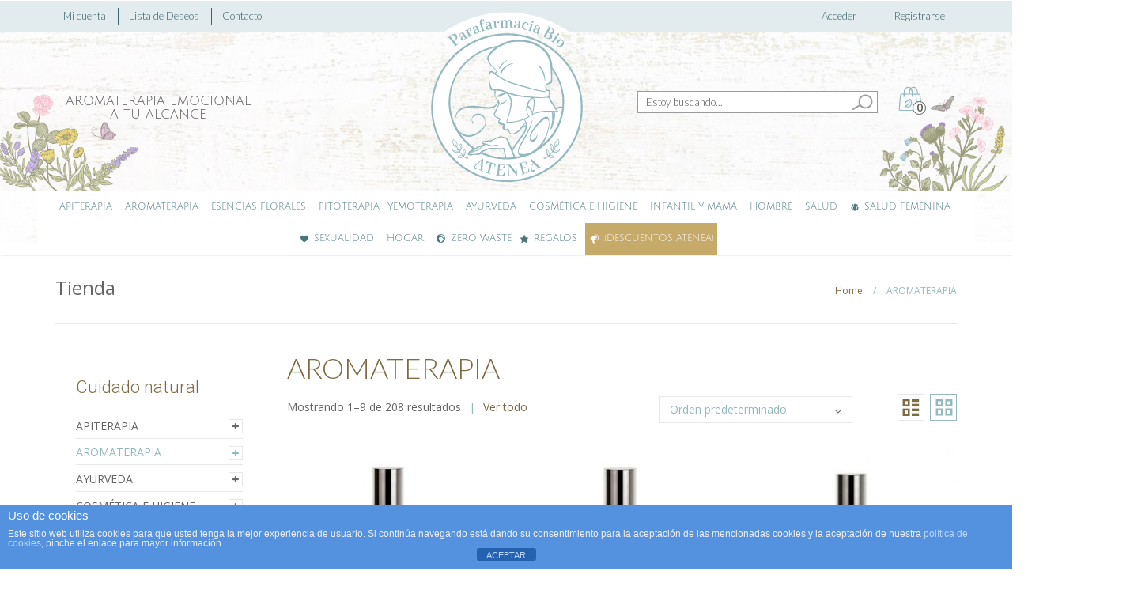

--- FILE ---
content_type: text/html; charset=UTF-8
request_url: https://www.parafarmaciabio.com/cuidado-natural/aromaterapia/
body_size: 39066
content:

<!DOCTYPE html>

<html lang="es-ES">

	<head>
		<meta charset="UTF-8">
		<meta http-equiv="X-UA-Compatible" content="IE=edge">
	    <meta name="viewport" content="width=device-width, initial-scale=1">
		<link rel="profile" href="http://gmpg.org/xfn/11">
		<link rel="pingback" href="https://www.parafarmaciabio.com/xmlrpc.php">
						<script>document.documentElement.className = document.documentElement.className + ' yes-js js_active js'</script>
			<meta name='robots' content='index, follow, max-image-preview:large, max-snippet:-1, max-video-preview:-1' />

	<!-- This site is optimized with the Yoast SEO plugin v26.8 - https://yoast.com/product/yoast-seo-wordpress/ -->
	<title>AROMATERAPIA Archives - Atenea Parafarmacia Bio</title>
	<link rel="canonical" href="https://www.parafarmaciabio.com/cuidado-natural/aromaterapia/" />
	<link rel="next" href="https://www.parafarmaciabio.com/cuidado-natural/aromaterapia/page/2/" />
	<meta property="og:locale" content="es_ES" />
	<meta property="og:type" content="article" />
	<meta property="og:title" content="AROMATERAPIA Archives - Atenea Parafarmacia Bio" />
	<meta property="og:url" content="https://www.parafarmaciabio.com/cuidado-natural/aromaterapia/" />
	<meta property="og:site_name" content="Atenea Parafarmacia Bio" />
	<meta name="twitter:card" content="summary_large_image" />
	<script type="application/ld+json" class="yoast-schema-graph">{"@context":"https://schema.org","@graph":[{"@type":"CollectionPage","@id":"https://www.parafarmaciabio.com/cuidado-natural/aromaterapia/","url":"https://www.parafarmaciabio.com/cuidado-natural/aromaterapia/","name":"AROMATERAPIA Archives - Atenea Parafarmacia Bio","isPartOf":{"@id":"https://www.parafarmaciabio.com/#website"},"primaryImageOfPage":{"@id":"https://www.parafarmaciabio.com/cuidado-natural/aromaterapia/#primaryimage"},"image":{"@id":"https://www.parafarmaciabio.com/cuidado-natural/aromaterapia/#primaryimage"},"thumbnailUrl":"https://www.parafarmaciabio.com/wp-content/uploads/2017/02/absoluto-jazmin-rollon-jimmy-boyd-parafarmaciabio-atenea.jpg","breadcrumb":{"@id":"https://www.parafarmaciabio.com/cuidado-natural/aromaterapia/#breadcrumb"},"inLanguage":"es"},{"@type":"ImageObject","inLanguage":"es","@id":"https://www.parafarmaciabio.com/cuidado-natural/aromaterapia/#primaryimage","url":"https://www.parafarmaciabio.com/wp-content/uploads/2017/02/absoluto-jazmin-rollon-jimmy-boyd-parafarmaciabio-atenea.jpg","contentUrl":"https://www.parafarmaciabio.com/wp-content/uploads/2017/02/absoluto-jazmin-rollon-jimmy-boyd-parafarmaciabio-atenea.jpg","width":600,"height":600},{"@type":"BreadcrumbList","@id":"https://www.parafarmaciabio.com/cuidado-natural/aromaterapia/#breadcrumb","itemListElement":[{"@type":"ListItem","position":1,"name":"Home","item":"https://www.parafarmaciabio.com/"},{"@type":"ListItem","position":2,"name":"AROMATERAPIA"}]},{"@type":"WebSite","@id":"https://www.parafarmaciabio.com/#website","url":"https://www.parafarmaciabio.com/","name":"Atenea Parafarmacia Bio","description":"Parafarmacia 100% Bio. Aromaterapia. Cosmética natural. Alimentación ecológica. Packs Regalo.","publisher":{"@id":"https://www.parafarmaciabio.com/#organization"},"potentialAction":[{"@type":"SearchAction","target":{"@type":"EntryPoint","urlTemplate":"https://www.parafarmaciabio.com/?s={search_term_string}"},"query-input":{"@type":"PropertyValueSpecification","valueRequired":true,"valueName":"search_term_string"}}],"inLanguage":"es"},{"@type":"Organization","@id":"https://www.parafarmaciabio.com/#organization","name":"Atenea Parafarmacia Bio","url":"https://www.parafarmaciabio.com/","logo":{"@type":"ImageObject","inLanguage":"es","@id":"https://www.parafarmaciabio.com/#/schema/logo/image/","url":"https://www.parafarmaciabio.com/wp-content/uploads/2018/10/logo.png","contentUrl":"https://www.parafarmaciabio.com/wp-content/uploads/2018/10/logo.png","width":198,"height":207,"caption":"Atenea Parafarmacia Bio"},"image":{"@id":"https://www.parafarmaciabio.com/#/schema/logo/image/"}}]}</script>
	<!-- / Yoast SEO plugin. -->


<link rel='dns-prefetch' href='//fonts.googleapis.com' />
<style id='wp-img-auto-sizes-contain-inline-css' type='text/css'>
img:is([sizes=auto i],[sizes^="auto," i]){contain-intrinsic-size:3000px 1500px}
/*# sourceURL=wp-img-auto-sizes-contain-inline-css */
</style>
<style id='wp-emoji-styles-inline-css' type='text/css'>

	img.wp-smiley, img.emoji {
		display: inline !important;
		border: none !important;
		box-shadow: none !important;
		height: 1em !important;
		width: 1em !important;
		margin: 0 0.07em !important;
		vertical-align: -0.1em !important;
		background: none !important;
		padding: 0 !important;
	}
/*# sourceURL=wp-emoji-styles-inline-css */
</style>
<link rel='stylesheet' id='wp-block-library-css' href='https://www.parafarmaciabio.com/wp-includes/css/dist/block-library/style.min.css?ver=b2ebc6943767da1a567647e3c9b8737d' type='text/css' media='all' />
<link rel='stylesheet' id='wc-blocks-style-css' href='https://www.parafarmaciabio.com/wp-content/plugins/woocommerce/assets/client/blocks/wc-blocks.css?ver=wc-10.4.3' type='text/css' media='all' />
<style id='global-styles-inline-css' type='text/css'>
:root{--wp--preset--aspect-ratio--square: 1;--wp--preset--aspect-ratio--4-3: 4/3;--wp--preset--aspect-ratio--3-4: 3/4;--wp--preset--aspect-ratio--3-2: 3/2;--wp--preset--aspect-ratio--2-3: 2/3;--wp--preset--aspect-ratio--16-9: 16/9;--wp--preset--aspect-ratio--9-16: 9/16;--wp--preset--color--black: #000000;--wp--preset--color--cyan-bluish-gray: #abb8c3;--wp--preset--color--white: #ffffff;--wp--preset--color--pale-pink: #f78da7;--wp--preset--color--vivid-red: #cf2e2e;--wp--preset--color--luminous-vivid-orange: #ff6900;--wp--preset--color--luminous-vivid-amber: #fcb900;--wp--preset--color--light-green-cyan: #7bdcb5;--wp--preset--color--vivid-green-cyan: #00d084;--wp--preset--color--pale-cyan-blue: #8ed1fc;--wp--preset--color--vivid-cyan-blue: #0693e3;--wp--preset--color--vivid-purple: #9b51e0;--wp--preset--gradient--vivid-cyan-blue-to-vivid-purple: linear-gradient(135deg,rgb(6,147,227) 0%,rgb(155,81,224) 100%);--wp--preset--gradient--light-green-cyan-to-vivid-green-cyan: linear-gradient(135deg,rgb(122,220,180) 0%,rgb(0,208,130) 100%);--wp--preset--gradient--luminous-vivid-amber-to-luminous-vivid-orange: linear-gradient(135deg,rgb(252,185,0) 0%,rgb(255,105,0) 100%);--wp--preset--gradient--luminous-vivid-orange-to-vivid-red: linear-gradient(135deg,rgb(255,105,0) 0%,rgb(207,46,46) 100%);--wp--preset--gradient--very-light-gray-to-cyan-bluish-gray: linear-gradient(135deg,rgb(238,238,238) 0%,rgb(169,184,195) 100%);--wp--preset--gradient--cool-to-warm-spectrum: linear-gradient(135deg,rgb(74,234,220) 0%,rgb(151,120,209) 20%,rgb(207,42,186) 40%,rgb(238,44,130) 60%,rgb(251,105,98) 80%,rgb(254,248,76) 100%);--wp--preset--gradient--blush-light-purple: linear-gradient(135deg,rgb(255,206,236) 0%,rgb(152,150,240) 100%);--wp--preset--gradient--blush-bordeaux: linear-gradient(135deg,rgb(254,205,165) 0%,rgb(254,45,45) 50%,rgb(107,0,62) 100%);--wp--preset--gradient--luminous-dusk: linear-gradient(135deg,rgb(255,203,112) 0%,rgb(199,81,192) 50%,rgb(65,88,208) 100%);--wp--preset--gradient--pale-ocean: linear-gradient(135deg,rgb(255,245,203) 0%,rgb(182,227,212) 50%,rgb(51,167,181) 100%);--wp--preset--gradient--electric-grass: linear-gradient(135deg,rgb(202,248,128) 0%,rgb(113,206,126) 100%);--wp--preset--gradient--midnight: linear-gradient(135deg,rgb(2,3,129) 0%,rgb(40,116,252) 100%);--wp--preset--font-size--small: 13px;--wp--preset--font-size--medium: 20px;--wp--preset--font-size--large: 36px;--wp--preset--font-size--x-large: 42px;--wp--preset--spacing--20: 0.44rem;--wp--preset--spacing--30: 0.67rem;--wp--preset--spacing--40: 1rem;--wp--preset--spacing--50: 1.5rem;--wp--preset--spacing--60: 2.25rem;--wp--preset--spacing--70: 3.38rem;--wp--preset--spacing--80: 5.06rem;--wp--preset--shadow--natural: 6px 6px 9px rgba(0, 0, 0, 0.2);--wp--preset--shadow--deep: 12px 12px 50px rgba(0, 0, 0, 0.4);--wp--preset--shadow--sharp: 6px 6px 0px rgba(0, 0, 0, 0.2);--wp--preset--shadow--outlined: 6px 6px 0px -3px rgb(255, 255, 255), 6px 6px rgb(0, 0, 0);--wp--preset--shadow--crisp: 6px 6px 0px rgb(0, 0, 0);}:where(.is-layout-flex){gap: 0.5em;}:where(.is-layout-grid){gap: 0.5em;}body .is-layout-flex{display: flex;}.is-layout-flex{flex-wrap: wrap;align-items: center;}.is-layout-flex > :is(*, div){margin: 0;}body .is-layout-grid{display: grid;}.is-layout-grid > :is(*, div){margin: 0;}:where(.wp-block-columns.is-layout-flex){gap: 2em;}:where(.wp-block-columns.is-layout-grid){gap: 2em;}:where(.wp-block-post-template.is-layout-flex){gap: 1.25em;}:where(.wp-block-post-template.is-layout-grid){gap: 1.25em;}.has-black-color{color: var(--wp--preset--color--black) !important;}.has-cyan-bluish-gray-color{color: var(--wp--preset--color--cyan-bluish-gray) !important;}.has-white-color{color: var(--wp--preset--color--white) !important;}.has-pale-pink-color{color: var(--wp--preset--color--pale-pink) !important;}.has-vivid-red-color{color: var(--wp--preset--color--vivid-red) !important;}.has-luminous-vivid-orange-color{color: var(--wp--preset--color--luminous-vivid-orange) !important;}.has-luminous-vivid-amber-color{color: var(--wp--preset--color--luminous-vivid-amber) !important;}.has-light-green-cyan-color{color: var(--wp--preset--color--light-green-cyan) !important;}.has-vivid-green-cyan-color{color: var(--wp--preset--color--vivid-green-cyan) !important;}.has-pale-cyan-blue-color{color: var(--wp--preset--color--pale-cyan-blue) !important;}.has-vivid-cyan-blue-color{color: var(--wp--preset--color--vivid-cyan-blue) !important;}.has-vivid-purple-color{color: var(--wp--preset--color--vivid-purple) !important;}.has-black-background-color{background-color: var(--wp--preset--color--black) !important;}.has-cyan-bluish-gray-background-color{background-color: var(--wp--preset--color--cyan-bluish-gray) !important;}.has-white-background-color{background-color: var(--wp--preset--color--white) !important;}.has-pale-pink-background-color{background-color: var(--wp--preset--color--pale-pink) !important;}.has-vivid-red-background-color{background-color: var(--wp--preset--color--vivid-red) !important;}.has-luminous-vivid-orange-background-color{background-color: var(--wp--preset--color--luminous-vivid-orange) !important;}.has-luminous-vivid-amber-background-color{background-color: var(--wp--preset--color--luminous-vivid-amber) !important;}.has-light-green-cyan-background-color{background-color: var(--wp--preset--color--light-green-cyan) !important;}.has-vivid-green-cyan-background-color{background-color: var(--wp--preset--color--vivid-green-cyan) !important;}.has-pale-cyan-blue-background-color{background-color: var(--wp--preset--color--pale-cyan-blue) !important;}.has-vivid-cyan-blue-background-color{background-color: var(--wp--preset--color--vivid-cyan-blue) !important;}.has-vivid-purple-background-color{background-color: var(--wp--preset--color--vivid-purple) !important;}.has-black-border-color{border-color: var(--wp--preset--color--black) !important;}.has-cyan-bluish-gray-border-color{border-color: var(--wp--preset--color--cyan-bluish-gray) !important;}.has-white-border-color{border-color: var(--wp--preset--color--white) !important;}.has-pale-pink-border-color{border-color: var(--wp--preset--color--pale-pink) !important;}.has-vivid-red-border-color{border-color: var(--wp--preset--color--vivid-red) !important;}.has-luminous-vivid-orange-border-color{border-color: var(--wp--preset--color--luminous-vivid-orange) !important;}.has-luminous-vivid-amber-border-color{border-color: var(--wp--preset--color--luminous-vivid-amber) !important;}.has-light-green-cyan-border-color{border-color: var(--wp--preset--color--light-green-cyan) !important;}.has-vivid-green-cyan-border-color{border-color: var(--wp--preset--color--vivid-green-cyan) !important;}.has-pale-cyan-blue-border-color{border-color: var(--wp--preset--color--pale-cyan-blue) !important;}.has-vivid-cyan-blue-border-color{border-color: var(--wp--preset--color--vivid-cyan-blue) !important;}.has-vivid-purple-border-color{border-color: var(--wp--preset--color--vivid-purple) !important;}.has-vivid-cyan-blue-to-vivid-purple-gradient-background{background: var(--wp--preset--gradient--vivid-cyan-blue-to-vivid-purple) !important;}.has-light-green-cyan-to-vivid-green-cyan-gradient-background{background: var(--wp--preset--gradient--light-green-cyan-to-vivid-green-cyan) !important;}.has-luminous-vivid-amber-to-luminous-vivid-orange-gradient-background{background: var(--wp--preset--gradient--luminous-vivid-amber-to-luminous-vivid-orange) !important;}.has-luminous-vivid-orange-to-vivid-red-gradient-background{background: var(--wp--preset--gradient--luminous-vivid-orange-to-vivid-red) !important;}.has-very-light-gray-to-cyan-bluish-gray-gradient-background{background: var(--wp--preset--gradient--very-light-gray-to-cyan-bluish-gray) !important;}.has-cool-to-warm-spectrum-gradient-background{background: var(--wp--preset--gradient--cool-to-warm-spectrum) !important;}.has-blush-light-purple-gradient-background{background: var(--wp--preset--gradient--blush-light-purple) !important;}.has-blush-bordeaux-gradient-background{background: var(--wp--preset--gradient--blush-bordeaux) !important;}.has-luminous-dusk-gradient-background{background: var(--wp--preset--gradient--luminous-dusk) !important;}.has-pale-ocean-gradient-background{background: var(--wp--preset--gradient--pale-ocean) !important;}.has-electric-grass-gradient-background{background: var(--wp--preset--gradient--electric-grass) !important;}.has-midnight-gradient-background{background: var(--wp--preset--gradient--midnight) !important;}.has-small-font-size{font-size: var(--wp--preset--font-size--small) !important;}.has-medium-font-size{font-size: var(--wp--preset--font-size--medium) !important;}.has-large-font-size{font-size: var(--wp--preset--font-size--large) !important;}.has-x-large-font-size{font-size: var(--wp--preset--font-size--x-large) !important;}
/*# sourceURL=global-styles-inline-css */
</style>

<style id='classic-theme-styles-inline-css' type='text/css'>
/*! This file is auto-generated */
.wp-block-button__link{color:#fff;background-color:#32373c;border-radius:9999px;box-shadow:none;text-decoration:none;padding:calc(.667em + 2px) calc(1.333em + 2px);font-size:1.125em}.wp-block-file__button{background:#32373c;color:#fff;text-decoration:none}
/*# sourceURL=/wp-includes/css/classic-themes.min.css */
</style>
<link rel='stylesheet' id='front-estilos-css' href='https://www.parafarmaciabio.com/wp-content/plugins/asesor-cookies-para-la-ley-en-espana/html/front/estilos.css?ver=b2ebc6943767da1a567647e3c9b8737d' type='text/css' media='all' />
<link rel='stylesheet' id='contact-form-7-css' href='https://www.parafarmaciabio.com/wp-content/plugins/contact-form-7/includes/css/styles.css?ver=6.1.4' type='text/css' media='all' />
<link rel='stylesheet' id='widget-styles-css' href='https://www.parafarmaciabio.com/wp-content/plugins/handy-feature-pack/public/css/frontend-widget-styles.css?ver=1.0.0' type='text/css' media='all' />
<link rel='stylesheet' id='composer-styles-css' href='https://www.parafarmaciabio.com/wp-content/plugins/handy-feature-pack/public/css/visual-composer-styles.css?ver=1.0.0' type='text/css' media='all' />
<style id='woocommerce-inline-inline-css' type='text/css'>
.woocommerce form .form-row .required { visibility: visible; }
/*# sourceURL=woocommerce-inline-inline-css */
</style>
<link rel='stylesheet' id='wt-smart-coupon-for-woo-css' href='https://www.parafarmaciabio.com/wp-content/plugins/wt-smart-coupons-for-woocommerce/public/css/wt-smart-coupon-public.css?ver=2.2.7' type='text/css' media='all' />
<link rel='stylesheet' id='megamenu-css' href='https://www.parafarmaciabio.com/wp-content/uploads/maxmegamenu/style_es.css?ver=604a84' type='text/css' media='all' />
<link rel='stylesheet' id='dashicons-css' href='https://www.parafarmaciabio.com/wp-includes/css/dashicons.min.css?ver=b2ebc6943767da1a567647e3c9b8737d' type='text/css' media='all' />
<style id='dashicons-inline-css' type='text/css'>
[data-font="Dashicons"]:before {font-family: 'Dashicons' !important;content: attr(data-icon) !important;speak: none !important;font-weight: normal !important;font-variant: normal !important;text-transform: none !important;line-height: 1 !important;font-style: normal !important;-webkit-font-smoothing: antialiased !important;-moz-osx-font-smoothing: grayscale !important;}
/*# sourceURL=dashicons-inline-css */
</style>
<link rel='stylesheet' id='yith-wcan-shortcodes-css' href='https://www.parafarmaciabio.com/wp-content/plugins/yith-woocommerce-ajax-navigation/assets/css/shortcodes.css?ver=5.17.0' type='text/css' media='all' />
<style id='yith-wcan-shortcodes-inline-css' type='text/css'>
:root{
	--yith-wcan-filters_colors_titles: #434343;
	--yith-wcan-filters_colors_background: #FFFFFF;
	--yith-wcan-filters_colors_accent: #A7144C;
	--yith-wcan-filters_colors_accent_r: 167;
	--yith-wcan-filters_colors_accent_g: 20;
	--yith-wcan-filters_colors_accent_b: 76;
	--yith-wcan-color_swatches_border_radius: 100%;
	--yith-wcan-color_swatches_size: 30px;
	--yith-wcan-labels_style_background: #FFFFFF;
	--yith-wcan-labels_style_background_hover: #A7144C;
	--yith-wcan-labels_style_background_active: #A7144C;
	--yith-wcan-labels_style_text: #434343;
	--yith-wcan-labels_style_text_hover: #FFFFFF;
	--yith-wcan-labels_style_text_active: #FFFFFF;
	--yith-wcan-anchors_style_text: #434343;
	--yith-wcan-anchors_style_text_hover: #A7144C;
	--yith-wcan-anchors_style_text_active: #A7144C;
}
/*# sourceURL=yith-wcan-shortcodes-inline-css */
</style>
<link rel='stylesheet' id='jquery-selectBox-css' href='https://www.parafarmaciabio.com/wp-content/plugins/yith-woocommerce-wishlist/assets/css/jquery.selectBox.css?ver=1.2.0' type='text/css' media='all' />
<link rel='stylesheet' id='woocommerce_prettyPhoto_css-css' href='//www.parafarmaciabio.com/wp-content/plugins/woocommerce/assets/css/prettyPhoto.css?ver=3.1.6' type='text/css' media='all' />
<link rel='stylesheet' id='yith-wcwl-main-css' href='https://www.parafarmaciabio.com/wp-content/plugins/yith-woocommerce-wishlist/assets/css/style.css?ver=4.12.0' type='text/css' media='all' />
<style id='yith-wcwl-main-inline-css' type='text/css'>
 :root { --add-to-wishlist-icon-color: rgb(147,185,191); --added-to-wishlist-icon-color: rgb(147,185,191); --color-add-to-wishlist-background: #333333; --color-add-to-wishlist-text: #FFFFFF; --color-add-to-wishlist-border: #333333; --color-add-to-wishlist-background-hover: #333333; --color-add-to-wishlist-text-hover: #FFFFFF; --color-add-to-wishlist-border-hover: #333333; --rounded-corners-radius: 16px; --color-add-to-cart-background: #333333; --color-add-to-cart-text: #FFFFFF; --color-add-to-cart-border: #333333; --color-add-to-cart-background-hover: #4F4F4F; --color-add-to-cart-text-hover: #FFFFFF; --color-add-to-cart-border-hover: #4F4F4F; --add-to-cart-rounded-corners-radius: 16px; --color-button-style-1-background: #333333; --color-button-style-1-text: #FFFFFF; --color-button-style-1-border: #333333; --color-button-style-1-background-hover: #4F4F4F; --color-button-style-1-text-hover: #FFFFFF; --color-button-style-1-border-hover: #4F4F4F; --color-button-style-2-background: #333333; --color-button-style-2-text: #FFFFFF; --color-button-style-2-border: #333333; --color-button-style-2-background-hover: #4F4F4F; --color-button-style-2-text-hover: #FFFFFF; --color-button-style-2-border-hover: #4F4F4F; --color-wishlist-table-background: #ffffff; --color-wishlist-table-text: #6d6c6c; --color-wishlist-table-border: #cccccc; --color-headers-background: #F4F4F4; --color-share-button-color: #FFFFFF; --color-share-button-color-hover: #FFFFFF; --color-fb-button-background: #39599E; --color-fb-button-background-hover: #595A5A; --color-tw-button-background: #45AFE2; --color-tw-button-background-hover: #595A5A; --color-pr-button-background: #AB2E31; --color-pr-button-background-hover: #595A5A; --color-em-button-background: #FBB102; --color-em-button-background-hover: #595A5A; --feedback-duration: 3s }  .yith-wcwl-icon-svg{max-width:25px;}
 :root { --add-to-wishlist-icon-color: rgb(147,185,191); --added-to-wishlist-icon-color: rgb(147,185,191); --color-add-to-wishlist-background: #333333; --color-add-to-wishlist-text: #FFFFFF; --color-add-to-wishlist-border: #333333; --color-add-to-wishlist-background-hover: #333333; --color-add-to-wishlist-text-hover: #FFFFFF; --color-add-to-wishlist-border-hover: #333333; --rounded-corners-radius: 16px; --color-add-to-cart-background: #333333; --color-add-to-cart-text: #FFFFFF; --color-add-to-cart-border: #333333; --color-add-to-cart-background-hover: #4F4F4F; --color-add-to-cart-text-hover: #FFFFFF; --color-add-to-cart-border-hover: #4F4F4F; --add-to-cart-rounded-corners-radius: 16px; --color-button-style-1-background: #333333; --color-button-style-1-text: #FFFFFF; --color-button-style-1-border: #333333; --color-button-style-1-background-hover: #4F4F4F; --color-button-style-1-text-hover: #FFFFFF; --color-button-style-1-border-hover: #4F4F4F; --color-button-style-2-background: #333333; --color-button-style-2-text: #FFFFFF; --color-button-style-2-border: #333333; --color-button-style-2-background-hover: #4F4F4F; --color-button-style-2-text-hover: #FFFFFF; --color-button-style-2-border-hover: #4F4F4F; --color-wishlist-table-background: #ffffff; --color-wishlist-table-text: #6d6c6c; --color-wishlist-table-border: #cccccc; --color-headers-background: #F4F4F4; --color-share-button-color: #FFFFFF; --color-share-button-color-hover: #FFFFFF; --color-fb-button-background: #39599E; --color-fb-button-background-hover: #595A5A; --color-tw-button-background: #45AFE2; --color-tw-button-background-hover: #595A5A; --color-pr-button-background: #AB2E31; --color-pr-button-background-hover: #595A5A; --color-em-button-background: #FBB102; --color-em-button-background-hover: #595A5A; --feedback-duration: 3s }  .yith-wcwl-icon-svg{max-width:25px;}
/*# sourceURL=yith-wcwl-main-inline-css */
</style>
<link rel='stylesheet' id='parent-style-css' href='https://www.parafarmaciabio.com/wp-content/themes/handystore/style.css?ver=b2ebc6943767da1a567647e3c9b8737d' type='text/css' media='all' />
<link rel='stylesheet' id='parent-style-woo-css' href='https://www.parafarmaciabio.com/wp-content/themes/handystore/woo-styles.css?ver=b2ebc6943767da1a567647e3c9b8737d' type='text/css' media='all' />
<link rel='stylesheet' id='child-style-css' href='https://www.parafarmaciabio.com/wp-content/themes/handystore-child/style.css?ver=b2ebc6943767da1a567647e3c9b8737d' type='text/css' media='all' />
<link rel='stylesheet' id='pt-grid-css' href='https://www.parafarmaciabio.com/wp-content/themes/handystore/css/grid.css?ver=b2ebc6943767da1a567647e3c9b8737d' type='text/css' media='all' />
<link rel='stylesheet' id='pt-additional-styles-css' href='https://www.parafarmaciabio.com/wp-content/themes/handystore/css/additional-styles.css?ver=b2ebc6943767da1a567647e3c9b8737d' type='text/css' media='all' />
<link rel='stylesheet' id='pt-icons-css' href='https://www.parafarmaciabio.com/wp-content/themes/handystore/css/icon-font.css?ver=b2ebc6943767da1a567647e3c9b8737d' type='text/css' media='all' />
<link rel='stylesheet' id='pt-basic-css' href='https://www.parafarmaciabio.com/wp-content/themes/handystore-child/style.css?ver=b2ebc6943767da1a567647e3c9b8737d' type='text/css' media='all' />
<link rel='stylesheet' id='font-awesome-css' href='https://www.parafarmaciabio.com/wp-content/themes/handystore/css/font-awesome.css?ver=b2ebc6943767da1a567647e3c9b8737d' type='text/css' media='all' />
<style id='font-awesome-inline-css' type='text/css'>
[data-font="FontAwesome"]:before {font-family: 'FontAwesome' !important;content: attr(data-icon) !important;speak: none !important;font-weight: normal !important;font-variant: normal !important;text-transform: none !important;line-height: 1 !important;font-style: normal !important;-webkit-font-smoothing: antialiased !important;-moz-osx-font-smoothing: grayscale !important;}
/*# sourceURL=font-awesome-inline-css */
</style>
<link rel='stylesheet' id='handy-google-fonts-css' href='https://fonts.googleapis.com/css?family=Open+Sans%3A100%2C100italic%2C300%2C300italic%2C400%2C400italic%2C500%2C500italic%2C700%2C700italic%2C900%2C900italic%7CRoboto%3A100%2C100italic%2C300%2C300italic%2C400%2C400italic%2C500%2C500italic%2C700%2C700italic%2C900%2C900italic%7CLato%3A100%2C100italic%2C300%2C300italic%2C400%2C400italic%2C500%2C500italic%2C700%2C700italic%2C900%2C900italic&#038;subset=latin%2Clatin-ext' type='text/css' media='all' />
<link rel='stylesheet' id='plumtree-woo-styles-css' href='https://www.parafarmaciabio.com/wp-content/themes/handystore/woo-styles.css?ver=1' type='text/css' media='screen' />
<link rel='stylesheet' id='jquery-fixedheadertable-style-css' href='https://www.parafarmaciabio.com/wp-content/plugins/yith-woocommerce-compare/assets/css/jquery.dataTables.css?ver=1.10.18' type='text/css' media='all' />
<link rel='stylesheet' id='yith_woocompare_page-css' href='https://www.parafarmaciabio.com/wp-content/plugins/yith-woocommerce-compare/assets/css/compare.css?ver=3.7.0' type='text/css' media='all' />
<link rel='stylesheet' id='yith-woocompare-widget-css' href='https://www.parafarmaciabio.com/wp-content/plugins/yith-woocommerce-compare/assets/css/widget.css?ver=3.7.0' type='text/css' media='all' />
<style id='vtmam-inline-css-inline-css' type='text/css'>

     /*CSS for Maximum Error Msg Display*/
            table.shop_table {clear:left} /*woo-only override, for table following msgs on cart page, but css also hits the same table on checkout page(no effect)*/
            div.vtmam-error {
             margin: 30px 0 0 0%;  /* v1.08 */
              /* v1.08  */
              /* margin: 30px 0 0 -15%; */
              /* width: 120%; */                
              width: 100%;   /* v1.08 */ 
              background-color: #FFEBE8;
              border-color: #CC0000;
              padding: 0px 0px 15px 1em;
              border-radius: 3px 3px 3px 3px;
              border-style: solid;
              border-width: 1px;
              line-height: 12px;
              font-size:10px;
              height:auto;
              float:left;
            }
            /* TEST TEST TEST TEST*********************************/
            /*div.vtmam-error p {  color:red; } */
            
            div.vtmam-error p {font-size:14px;line-height: 18px;}
            div.vtmam-error .error-title {
              color: red;
              font-size: 12px;
              letter-spacing: 0.1em;
              line-height: 2.6em;
              padding-bottom: 2px;
              text-decoration: underline;
              text-transform: uppercase;
            }
            div.vtmam-error .black-font {color:black;}
            div.vtmam-error .errmsg-begin {color:black;margin-left:20px;}
            div.vtmam-error .black-font-italic {color:black; font-style:italic;}
            div.vtmam-error .red-font-italic {color:red; font-style:italic;}
            div.vtmam-error .errmsg-text {color:blue;}
            div.vtmam-error .errmsg-amt-current,
            div.vtmam-error .errmsg-amt-required {  
              font-style:italic;
              }
             
             
             /* ***************************************************************** */
             /* TABLE FORMAT ERROR MSG AREA  */
             /* ***************************************************************** */
            div.vtmam-error #table-error-messages {float:left; color:black; width:100%;}
            div.vtmam-error .table-titles {float:left; width:100%; margin-top:15px;}
            div.vtmam-error .product-column {float:left; width:42%; }
            div.vtmam-error .quantity-column {float:left; width:18%; }
            div.vtmam-error .price-column {float:left; width:15%; } 
            div.vtmam-error .total-column {float:left; /*width:25%; */}
            div.vtmam-error .product-column-title, 
            div.vtmam-error .quantity-column-title, 
            div.vtmam-error .price-column-title, 
            div.vtmam-error .total-column-title {
              text-decoration:underline; 
              } 
            div.vtmam-error .quantity-column-total, 
            div.vtmam-error .total-column-total {
              text-decoration:overline; font-weight:bold; font-style:italic; width:auto;
              }
            div.vtmam-error .table-error-msg  {color:blue; float:left; margin:-1px 5px 3px 20px; font-size:16px;}
            div.vtmam-error .table-error-msg2 {color:blue; float:left; margin:3px 0 3px 30px; font-size:14px;}  
            div.vtmam-error .bold-this {font-weight:bold}
             
            div.vtmam-error .table-msg-line {float:left; width:100%;}
            div.vtmam-error .table-totals-line {float:left; width:100%;margin-bottom: 10px;}
            div.vtmam-error .table-text-line {float:left; width:100%;}
            
            div.vtmam-error .rule-id {font-size:10px;margin-left:5px;color:black;}

            
            /*2.0.0a begin*/            /*  all commented
            div#line-cnt1  {height:80px;}
            div#line-cnt2  {height:120px;}
            div#line-cnt3  {height:150px;}
            div#line-cnt4  {height:180px;}
            div#line-cnt5  {height:210px;}
            div#line-cnt6  {height:240px;}
            div#line-cnt7  {height:270px;}
            div#line-cnt8  {height:300px;}
            div#line-cnt9  {height:330px;}
            div#line-cnt10 {height:360px;}
            div#line-cnt11 {height:390px;}
            div#line-cnt12 {height:420px;}
            div#line-cnt13 {height:450px;}
            div#line-cnt14 {height:480px;}
            div#line-cnt15 {height:510px;}
            div#line-cnt16 {height:540px;}
            div#line-cnt17 {height:570px;}
            div#line-cnt18 {height:600px;}
            div#line-cnt19 {height:630px;}
            div#line-cnt20 {height:660px;}
                                        */
                                        
            div#line-cnt1,
            div#line-cnt2,
            div#line-cnt3,
            div#line-cnt4,
            div#line-cnt5,
            div#line-cnt6,
            div#line-cnt7,
            div#line-cnt8,
            div#line-cnt9,
            div#line-cnt10,
            div#line-cnt11,
            div#line-cnt12,
            div#line-cnt13,
            div#line-cnt14,
            div#line-cnt15,
            div#line-cnt16,
            div#line-cnt17,
            div#line-cnt18,
            div#line-cnt19,
            div#line-cnt20 {height:auto;}             
            /*2.0.0a end*/ 
               
             
            /*alternating colors for rule groups*/
            
            div.vtmam-error .color-grp0 {color:RGB(197, 3, 3);}  /*dark red*/
            div.vtmam-error .color-grp1 {color:RGB(197, 3, 3);}  /*dark red*/
            div.vtmam-error .color-grp2 {color:RGB(197, 3, 3);}  /*dark red*/
            div.vtmam-error .color-grp3 {color:RGB(197, 3, 3);}  /*dark red*/
            div.vtmam-error .color-grp4 {color:RGB(197, 3, 3);}  /*dark red*/
            div.vtmam-error .color-grp5 {color:RGB(197, 3, 3);}  /*dark red*/
            div.vtmam-error .color-grp6 {color:RGB(197, 3, 3);}  /*dark red*/
            div.vtmam-error .color-grp7 {color:RGB(197, 3, 3);}  /*dark red*/
            div.vtmam-error .color-grp8 {color:RGB(197, 3, 3);}  /*dark red*/
            div.vtmam-error .color-grp9 {color:RGB(197, 3, 3);}  /*dark red*/
            div.vtmam-error .color-grp10 {color:RGB(197, 3, 3);}  /*dark red*/
            div.vtmam-error .color-grp11 {color:RGB(197, 3, 3);}  /*dark red*/
            div.vtmam-error .color-grp12 {color:RGB(197, 3, 3);}  /*dark red*/
            div.vtmam-error .color-grp13 {color:RGB(197, 3, 3);}  /*dark red*/
            div.vtmam-error .color-grp14 {color:RGB(197, 3, 3);}  /*dark red*/
            div.vtmam-error .color-grp15 {color:RGB(197, 3, 3);}  /*dark red*/
            div.vtmam-error .color-grp16 {color:RGB(197, 3, 3);}  /*dark red*/
            div.vtmam-error .color-grp17 {color:RGB(197, 3, 3);}  /*dark red*/
            div.vtmam-error .color-grp18 {color:RGB(197, 3, 3);}  /*dark red*/
            div.vtmam-error .color-grp19 {color:RGB(197, 3, 3);}  /*dark red*/
            div.vtmam-error .color-grp20 {color:RGB(197, 3, 3);}  /*dark red*/
            div.vtmam-error .color-xgrp1 {color:RGB(0, 255, 5);}  /*neon green*/            
            div.vtmam-error .color-xgrp2 {color:RGB(255, 93, 0);}  /*orange*/
            div.vtmam-error .color-xgrp3 {color:RGB(0, 115, 2);}  /*dark green*/
            div.vtmam-error .color-xgrp4 {color:RGB(244, 56, 56);}  /*light red*/
            div.vtmam-error .color-xgrp5 {color:RGB(255, 200, 0);}  /*ochre*/ 
            div.vtmam-error .color-xgrp6 {color:RGB(74, 178, 255);}  /*light blue*/
            div.vtmam-error .color-xgrp7 {color:RGB(37, 163, 162);}  /*dark teal*/                        
            div.vtmam-error .color-xgrp8 {color:RGB(47, 255, 253);}  /*light teal*/
            div.vtmam-error .color-xgrp9 {color:RGB(72, 157, 74);}  /*med green*/
            div.vtmam-error .color-xgrp10 {color:RGB(142, 146, 144);}  /*med grey*/            
            div.vtmam-error .color-xgrp11 {color:RGB(5, 71, 119);}  /*dark blue*/           
            div.vtmam-error .color-xgrp12 {color:RGB(0,0,0);}  /*black*/   
           
/*# sourceURL=vtmam-inline-css-inline-css */
</style>
<link rel='stylesheet' id='tablepress-default-css' href='https://www.parafarmaciabio.com/wp-content/plugins/tablepress/css/build/default.css?ver=3.2.6' type='text/css' media='all' />
<link rel='stylesheet' id='js_composer_custom_css-css' href='//www.parafarmaciabio.com/wp-content/uploads/js_composer/custom.css?ver=8.6.1' type='text/css' media='all' />
<script type="text/javascript" src="https://www.parafarmaciabio.com/wp-includes/js/jquery/jquery.min.js?ver=3.7.1" id="jquery-core-js"></script>
<script type="text/javascript" src="https://www.parafarmaciabio.com/wp-includes/js/jquery/jquery-migrate.min.js?ver=3.4.1" id="jquery-migrate-js"></script>
<script type="text/javascript" id="wpml-cookie-js-extra">
/* <![CDATA[ */
var wpml_cookies = {"wp-wpml_current_language":{"value":"es","expires":1,"path":"/"}};
var wpml_cookies = {"wp-wpml_current_language":{"value":"es","expires":1,"path":"/"}};
//# sourceURL=wpml-cookie-js-extra
/* ]]> */
</script>
<script type="text/javascript" src="https://www.parafarmaciabio.com/wp-content/plugins/sitepress-multilingual-cms/res/js/cookies/language-cookie.js?ver=486900" id="wpml-cookie-js" defer="defer" data-wp-strategy="defer"></script>
<script type="text/javascript" id="front-principal-js-extra">
/* <![CDATA[ */
var cdp_cookies_info = {"url_plugin":"https://www.parafarmaciabio.com/wp-content/plugins/asesor-cookies-para-la-ley-en-espana/plugin.php","url_admin_ajax":"https://www.parafarmaciabio.com/wp-admin/admin-ajax.php"};
//# sourceURL=front-principal-js-extra
/* ]]> */
</script>
<script type="text/javascript" src="https://www.parafarmaciabio.com/wp-content/plugins/asesor-cookies-para-la-ley-en-espana/html/front/principal.js?ver=b2ebc6943767da1a567647e3c9b8737d" id="front-principal-js"></script>
<script type="text/javascript" src="https://www.parafarmaciabio.com/wp-content/plugins/woocommerce/assets/js/jquery-blockui/jquery.blockUI.min.js?ver=2.7.0-wc.10.4.3" id="wc-jquery-blockui-js" data-wp-strategy="defer"></script>
<script type="text/javascript" id="wc-add-to-cart-js-extra">
/* <![CDATA[ */
var wc_add_to_cart_params = {"ajax_url":"/wp-admin/admin-ajax.php","wc_ajax_url":"/?wc-ajax=%%endpoint%%","i18n_view_cart":"Ver cesta","cart_url":"https://www.parafarmaciabio.com/carro/","is_cart":"","cart_redirect_after_add":"no"};
//# sourceURL=wc-add-to-cart-js-extra
/* ]]> */
</script>
<script type="text/javascript" src="https://www.parafarmaciabio.com/wp-content/plugins/woocommerce/assets/js/frontend/add-to-cart.min.js?ver=10.4.3" id="wc-add-to-cart-js" data-wp-strategy="defer"></script>
<script type="text/javascript" src="https://www.parafarmaciabio.com/wp-content/plugins/woocommerce/assets/js/js-cookie/js.cookie.min.js?ver=2.1.4-wc.10.4.3" id="wc-js-cookie-js" defer="defer" data-wp-strategy="defer"></script>
<script type="text/javascript" id="woocommerce-js-extra">
/* <![CDATA[ */
var woocommerce_params = {"ajax_url":"/wp-admin/admin-ajax.php","wc_ajax_url":"/?wc-ajax=%%endpoint%%","i18n_password_show":"Mostrar contrase\u00f1a","i18n_password_hide":"Ocultar contrase\u00f1a"};
//# sourceURL=woocommerce-js-extra
/* ]]> */
</script>
<script type="text/javascript" src="https://www.parafarmaciabio.com/wp-content/plugins/woocommerce/assets/js/frontend/woocommerce.min.js?ver=10.4.3" id="woocommerce-js" defer="defer" data-wp-strategy="defer"></script>
<script type="text/javascript" id="wt-smart-coupon-for-woo-js-extra">
/* <![CDATA[ */
var WTSmartCouponOBJ = {"ajaxurl":"https://www.parafarmaciabio.com/wp-admin/admin-ajax.php","wc_ajax_url":"https://www.parafarmaciabio.com/?wc-ajax=","nonces":{"public":"a7391f1c31","apply_coupon":"4c8ba26eac"},"labels":{"please_wait":"Por favor, espere...","choose_variation":"Por favor, elige una variante","error":"\u00a1Error !!!"},"shipping_method":[],"payment_method":"","is_cart":""};
//# sourceURL=wt-smart-coupon-for-woo-js-extra
/* ]]> */
</script>
<script type="text/javascript" src="https://www.parafarmaciabio.com/wp-content/plugins/wt-smart-coupons-for-woocommerce/public/js/wt-smart-coupon-public.js?ver=2.2.7" id="wt-smart-coupon-for-woo-js"></script>
<script type="text/javascript" id="wc-cart-fragments-js-extra">
/* <![CDATA[ */
var wc_cart_fragments_params = {"ajax_url":"/wp-admin/admin-ajax.php","wc_ajax_url":"/?wc-ajax=%%endpoint%%","cart_hash_key":"wc_cart_hash_9e81cb8ab82f84280c2ef5319dda242b","fragment_name":"wc_fragments_9e81cb8ab82f84280c2ef5319dda242b","request_timeout":"5000"};
//# sourceURL=wc-cart-fragments-js-extra
/* ]]> */
</script>
<script type="text/javascript" src="https://www.parafarmaciabio.com/wp-content/plugins/woocommerce/assets/js/frontend/cart-fragments.min.js?ver=10.4.3" id="wc-cart-fragments-js" defer="defer" data-wp-strategy="defer"></script>
<script type="text/javascript" src="https://www.parafarmaciabio.com/wp-content/plugins/js_composer/assets/js/vendors/woocommerce-add-to-cart.js?ver=8.6.1" id="vc_woocommerce-add-to-cart-js-js"></script>
<script type="text/javascript" src="https://www.parafarmaciabio.com/wp-content/themes/handystore/js/lazysizes.js?ver=1.5.0" id="lazy-sizes-js"></script>
<script type="text/javascript" src="https://www.parafarmaciabio.com/wp-content/plugins/min-and-max-purchase-for-woocommerce/woo-integration/js/vtmam-clear-cart-msgs.js?ver=b2ebc6943767da1a567647e3c9b8737d" id="vtmam-clear-cart-msgs-js"></script>
<script></script><link rel="https://api.w.org/" href="https://www.parafarmaciabio.com/wp-json/" /><link rel="alternate" title="JSON" type="application/json" href="https://www.parafarmaciabio.com/wp-json/wp/v2/product_cat/1820" /><link rel="EditURI" type="application/rsd+xml" title="RSD" href="https://www.parafarmaciabio.com/xmlrpc.php?rsd" />

<meta name="generator" content="WPML ver:4.8.6 stt:2;" />
<meta name="ti-site-data" content="[base64]" />	<noscript><style>.woocommerce-product-gallery{ opacity: 1 !important; }</style></noscript>
	<meta name="generator" content="Powered by WPBakery Page Builder - drag and drop page builder for WordPress."/>
<meta name="generator" content="Powered by Slider Revolution 6.7.35 - responsive, Mobile-Friendly Slider Plugin for WordPress with comfortable drag and drop interface." />
<link rel="icon" href="https://www.parafarmaciabio.com/wp-content/uploads/2016/09/logo-athenea32X32.png" sizes="32x32" />
<link rel="icon" href="https://www.parafarmaciabio.com/wp-content/uploads/2016/09/logo-athenea32X32.png" sizes="192x192" />
<link rel="apple-touch-icon" href="https://www.parafarmaciabio.com/wp-content/uploads/2016/09/logo-athenea32X32.png" />
<meta name="msapplication-TileImage" content="https://www.parafarmaciabio.com/wp-content/uploads/2016/09/logo-athenea32X32.png" />
<script>function setREVStartSize(e){
			//window.requestAnimationFrame(function() {
				window.RSIW = window.RSIW===undefined ? window.innerWidth : window.RSIW;
				window.RSIH = window.RSIH===undefined ? window.innerHeight : window.RSIH;
				try {
					var pw = document.getElementById(e.c).parentNode.offsetWidth,
						newh;
					pw = pw===0 || isNaN(pw) || (e.l=="fullwidth" || e.layout=="fullwidth") ? window.RSIW : pw;
					e.tabw = e.tabw===undefined ? 0 : parseInt(e.tabw);
					e.thumbw = e.thumbw===undefined ? 0 : parseInt(e.thumbw);
					e.tabh = e.tabh===undefined ? 0 : parseInt(e.tabh);
					e.thumbh = e.thumbh===undefined ? 0 : parseInt(e.thumbh);
					e.tabhide = e.tabhide===undefined ? 0 : parseInt(e.tabhide);
					e.thumbhide = e.thumbhide===undefined ? 0 : parseInt(e.thumbhide);
					e.mh = e.mh===undefined || e.mh=="" || e.mh==="auto" ? 0 : parseInt(e.mh,0);
					if(e.layout==="fullscreen" || e.l==="fullscreen")
						newh = Math.max(e.mh,window.RSIH);
					else{
						e.gw = Array.isArray(e.gw) ? e.gw : [e.gw];
						for (var i in e.rl) if (e.gw[i]===undefined || e.gw[i]===0) e.gw[i] = e.gw[i-1];
						e.gh = e.el===undefined || e.el==="" || (Array.isArray(e.el) && e.el.length==0)? e.gh : e.el;
						e.gh = Array.isArray(e.gh) ? e.gh : [e.gh];
						for (var i in e.rl) if (e.gh[i]===undefined || e.gh[i]===0) e.gh[i] = e.gh[i-1];
											
						var nl = new Array(e.rl.length),
							ix = 0,
							sl;
						e.tabw = e.tabhide>=pw ? 0 : e.tabw;
						e.thumbw = e.thumbhide>=pw ? 0 : e.thumbw;
						e.tabh = e.tabhide>=pw ? 0 : e.tabh;
						e.thumbh = e.thumbhide>=pw ? 0 : e.thumbh;
						for (var i in e.rl) nl[i] = e.rl[i]<window.RSIW ? 0 : e.rl[i];
						sl = nl[0];
						for (var i in nl) if (sl>nl[i] && nl[i]>0) { sl = nl[i]; ix=i;}
						var m = pw>(e.gw[ix]+e.tabw+e.thumbw) ? 1 : (pw-(e.tabw+e.thumbw)) / (e.gw[ix]);
						newh =  (e.gh[ix] * m) + (e.tabh + e.thumbh);
					}
					var el = document.getElementById(e.c);
					if (el!==null && el) el.style.height = newh+"px";
					el = document.getElementById(e.c+"_wrapper");
					if (el!==null && el) {
						el.style.height = newh+"px";
						el.style.display = "block";
					}
				} catch(e){
					console.log("Failure at Presize of Slider:" + e)
				}
			//});
		  };</script>
<style id="kirki-inline-styles">.header-top{background-color:rgba(255, 255, 255, 0.5);}.header-top,.header-top a{color:#7e6b44;}.site-header{font-family:Roboto;}body{font-family:Open Sans;font-size:14px;font-weight:400;line-height:1.5;text-align:left;text-transform:none;color:#646565;}.author-info .author-bio,.breadcrumbs-wrapper .breadcrumbs,.breadcrumbs-wrapper .single-product-navi a + a::before,.breadcrumbs-wrapper .woocommerce-breadcrumb,.cart-collaterals .cart_totals table td,.comments-area .comment-meta,.entry-meta-bottom,.header-container #inner-element ul.social-icons li+ li:before,.hgroup-sidebar .widget_shopping_cart .cart-excerpt,.hgroup-sidebar .woocommerce ul.cart_list,.hgroup-sidebar .woocommerce ul.product_list_widget,.navigation.post-navigation .nav-links a+ a:before,.post-list .item-content,.pt-member-contact p,.sidebar .most-viewed-entry-meta a,.sidebar .recent-posts-entry-meta a,.site-content .entry-additional-meta,.site-content .entry-meta,.variations_form .select-wrapper::after,.variations_form select,.widget.woocommerce .product_list_widget li .price del,.widget.yith-woocommerce-ajax-product-filter .yith-wcan-list li a,.widget_layered_nav ul small.count,.widget_pt_vendor_products_widget .product_list_widget li .price del,.woocommerce .checkout .create-account small,.woocommerce .checkout .woocommerce-checkout-review-order-table .cart-subtotal td,.woocommerce .checkout .woocommerce-checkout-review-order-table .order-tax td,.woocommerce .checkout .woocommerce-checkout-review-order-table .product-quantity,.woocommerce .checkout .woocommerce-checkout-review-order-table .product-total,.woocommerce .checkout .woocommerce-checkout-review-order-table .shipping td,.woocommerce .checkout div.payment_box span.help,.woocommerce .checkout label,.woocommerce table.order_details td,.woocommerce-error,.woocommerce-info,.woocommerce-message,.woocommerce-ordering select,.woocommerce-result-count+.view-all:before,del,div.product .product_meta,div.product .social-links>span,div.product .woocommerce-review-link,div.product .yith-wcwl-add-to-wishlist a,div.product a.compare,div.product a.compare + .yith-wcwl-add-to-wishlist:before,p> cite{color:#93b9bf;}.author-info .author-contacts a:hover,.entry-meta-bottom .like-wrapper a:hover,.entry-meta-bottom .social-links a:hover,.header-container #inner-element .rating-container i,.hgroup-sidebar .widget_shopping_cart .cart-excerpt .total .amount,.hgroup-sidebar .widget_shopping_cart_content .total .amount,.most-viewed-list .comments-qty,.most-viewed-list .views-qty i,.pt-member-contact span,.pt-sales-carousel span.next:before,.pt-sales-carousel span.prev:before,.pt-testimonials .occupation,.pt-view-switcher span.active,.recent-post-list .comments-qty,.recent-post-list .views-qty,.slider-navi span,.widget .current-cat,.widget .current-cat a,.widget.yith-woocommerce-ajax-product-filter .yith-wcan-list li a:hover,.woocommerce .checkout .woocommerce-checkout-review-order-table .order-total td,.woocommerce .star-rating span:before,.woocommerce .star-rating:before,.woocommerce p.stars a,.woocommerce p.stars a:before,.woocommerce table.order_details tfoot tr:last-of-type .amount,div.product .social-links a:hover,div.product .woocommerce-review-link:hover,div.product div.images span.next,div.product div.images span.next:before,div.product div.images span.prev,div.product div.images span.prev:before,q:after,q:before,table.shop_table.cart td.product-subtotal{color:#93b9bf;}#portfolio-gallery .gallery-icon .quick-view:hover,#portfolio-gallery .link-to-post a:hover,.comment-navigation a:hover,.comment-numeric-navigation a:hover,.hgroup-sidebar .widget.widget_shopping_cart .count,.navigation.pagination a:hover,.owl-theme .owl-controls .owl-page span,.page-links a:hover span,.portfolio-filters-wrapper li:hover,.post-list .item-content:hover .link-to-post a,.pt-member-contact.img-pos-center:hover .text-wrapper:before,.pt-sales-carousel span.next:hover,.pt-sales-carousel span.prev:hover,.site-content article.sticky .sticky-post,.slider-navi span:hover,.vendor-shop-tabs .nav-tabs li a:before,.woocommerce .loading:before,.woocommerce a.button.loading:before,.woocommerce-pagination a:hover,.wp-caption,ins,mark{background-color:#93b9bf;}.comment-navigation a:hover,.comment-numeric-navigation a:hover,.navigation.pagination a:hover,.page-links a:hover span,.pt-sales-carousel span.next,.pt-sales-carousel span.prev,.pt-view-switcher span.active,.pt-view-switcher span:hover,.site-content article.sticky,.slider-navi span,.widget_pt_categories .pt-categories li .show-children:hover,.woocommerce-pagination a:hover,div.product div.images span.next,div.product div.images span.prev{border-color:#93b9bf;}.pt-sales-carousel ul.products .price-wrapper ins,.wcv-description-inner .products-count,.widget.woocommerce .product_list_widget li .price,.widget_pt_vendor_products_widget .product_list_widget li .price,div.product p.price,div.product span.price,li.product .product-description-wrapper .price{color:#93b9bf;}.wcv-verified-vendor,.woocommerce .added_to_cart,div.product span.custom-badge,div.product span.onsale,li.product span.custom-badge,li.product span.onsale{background-color:#93b9bf;}{border-color:#93b9bf;color:#e8e7e7;}.ajax-auth a,.entry-meta-bottom .social-links> span,.site-content .entry-meta .entry-date,a,article.attachment .entry-meta strong,blockquote,q{color:#7e6b44;}.ajax-auth a:hover,.header-top-nav a:hover,.pv_additional_seller_info .social-icons li a:hover,.site-content .entry-title a:hover,.widget.yith-woocommerce-ajax-product-filter li.chosen,.widget.yith-woocommerce-ajax-product-filter li:hover,a:active,a:focus,a:hover,li.product .product-description-wrapper a.link-to-product:hover{color:#7e6b44;}.pt-vendors-carousel ul li a.button,.wcv-pro-dashboard .btn-inverse,.wcv-pro-dashboard a.button,.wcv-pro-vendorlist a.button,.woocommerce .add_to_cart_button,.woocommerce .button.product_type_variable,.woocommerce .outofstock .button,.woocommerce .product_type_simple,.woocommerce a.button,.woocommerce input.button,button,figure.handy-banner .button,html input[type="button"],input[type="reset"],input[type="submit"]{font-family:Roboto;}.pt-carousel .item-wrapper.rotator a:hover,.pt-sales-carousel ul.products .sale-value,.pt-vendors-carousel ul li a.button,.wcv-pro-dashboard .btn-inverse,.wcv-pro-dashboard a.button,.wcv-pro-vendorlist a.button,.woocommerce .add_to_cart_button,.woocommerce .button.product_type_variable,.woocommerce .outofstock .button,.woocommerce .product_type_simple,.woocommerce a.button,.woocommerce input.button,button,div.product .single_add_to_cart_button.disabled,figure.handy-banner .button,html input[type="button"],input[type="reset"],input[type="submit"],li.product .additional-buttons a,li.product.list-view.outofstock .button.disabled{color:#ffffff;}.pt-carousel figcaption a:hover,.pt-carousel.animation-bottom-sliding figcaption a:hover,.pt-sales-carousel ul.products .sale-value,.pt-vendors-carousel ul li a.button,.wcv-pro-dashboard .btn-inverse,.wcv-pro-dashboard a.button,.wcv-pro-vendorlist a.button,.woocommerce .add_to_cart_button,.woocommerce .button.product_type_variable,.woocommerce .outofstock .button,.woocommerce .product_type_simple,.woocommerce a.button,.woocommerce input.button,button,div.product .single_add_to_cart_button.disabled,figure.handy-banner .button,html input[type="button"],input[type="reset"],input[type="submit"],li.product .additional-buttons a,li.product.list-view.outofstock .button.disabled{background-color:#93b9bf;}.woocommerce .add_to_cart_button,.woocommerce .button.product_type_variable,.woocommerce .outofstock .button,.woocommerce .product_type_simple,.woocommerce a.button,.woocommerce input.button{border-color:#93b9bf;}.woocommerce .add_to_cart_button:hover,.woocommerce .button.product_type_external:hover,.woocommerce .button.product_type_variable:hover,.woocommerce .outofstock .button:hover,.woocommerce .product_type_simple:hover{color:#93b9bf;}.pt-carousel .item-wrapper.rotator a:hover,.pt-searchform button.search-button:hover,.pt-vendors-carousel ul li a.button:hover,.wcv-pro-dashboard .btn-inverse:hover,.wcv-pro-dashboard a.button:hover,.wcv-pro-vendorlist a.button:hover,.woocommerce a.button:hover,.woocommerce input.button:hover,button:hover,div.product .single_add_to_cart_button.disabled:hover,figure.handy-banner .button:hover,html input[type="button"]:hover,input[type="reset"]:hover,input[type="submit"]:hover,li.product .additional-buttons a:hover,li.product.list-view.outofstock .button.disabled:hover{background-color:#978969;}.pt-carousel .item-wrapper.rotator a:hover,.woocommerce a.button:hover,.woocommerce input.button:hover{border-color:#978969;}#portfolio-gallery .link-to-post a,#portfolio-gallery .portfolio-item-description i,.author-info .author-contacts a,.author-info .author-total-comments i,.entry-meta-bottom .like-wrapper a,.entry-meta-bottom .post-views i,.entry-meta-bottom .social-links a,.post-list .buttons-wrapper .link-to-post a,.post-list .buttons-wrapper i,.pt-view-switcher span,.pv_additional_seller_info .social-icons li a,a.login_button i,blockquote:after,blockquote:before,div.product .social-links a{color:#7e6b44;}#filters-sidebar .dropdown-filters-title,#filters-sidebar .widget.yith-woocommerce-ajax-product-filter .yith-wcan,#filters-sidebar .widget_price_filter form,#portfolio-gallery .portfolio-item-description,#reviews #respond,#special-sidebar-front .row,.author-info,.breadcrumbs-wrapper .container,.cart-collaterals .cart_totals h2,.cart-collaterals .cross-sells ul.products,.cart-collaterals .cross-sells>h2,.comment-navigation a,.comment-numeric-navigation .page-numbers,.comment-numeric-navigation .page-numbers.current,.entry-meta-bottom,.header-container #inner-element,.header-container #inner-element .store-brand,.header-container+ .shop-controls-wrapper,.hgroup-sidebar .widget,.hgroup-sidebar .widget_shopping_cart .cart-excerpt .message,.hgroup-sidebar .widget_shopping_cart .total,.hgroup-sidebar .woocommerce ul.cart_list,.hgroup-sidebar .woocommerce ul.product_list_widget,.mega-menu-item .recent-post-list .content-wrapper,.mega-menu-item .recent-post-list .thumb-wrapper,.mega-sub-menu .product_list_widget li,.navigation.pagination .page-numbers,.page-links a span,.page-links span,.post-list .item-content,.post-list .item-content .buttons-wrapper,.pt-carousel .item-wrapper.rotator a,.pt-carousel .item-wrapper.rotator figcaption h3,.pt-carousel .item-wrapper.rotator figure,.pt-member-contact.img-pos-left .text-wrapper,.pt-member-contact.img-pos-top .text-wrapper,.pt-member-contact.img-pos-top .text-wrapper .contact-btns,.pt-sales-carousel ul.products,.pt-sales-carousel ul.products .countdown-wrapper,.pt-searchform .select-wrapper,.pt-testimonials .style_2 .item-wrapper,.pt-testimonials .style_2 p q,.pt-testimonials .style_3 .text-wrapper,.pt-view-switcher span,.pt-woo-shortcode+ .shop-controls-wrapper,.pv_additional_seller_info,.single-rating,.site-content .blog-grid-wrapper article .content-wrapper,.site-content article,.store-address-container+ .shop-controls-wrapper,.store-aurhor-inner,.vendor-favourite-list .meta-container,.vendor-favourite-list .single-vendor,.vendor-shop-tabs .nav-tabs,.vendor-shop-tabs .nav-tabs li a,.vendor-shop-tabs .tab-content,.wcv-pro-vendorlist,.widget ul li,.widget.widget_shopping_cart .total,.widget.woocommerce,.widget.yith-woocommerce-ajax-product-filter,.widget_pt_categories,.widget_pt_categories .pt-categories li .show-children,.widget_pt_pay_icons_widget,.widget_pt_vendor_products_widget,.woocommerce .checkout #order_review_heading,.woocommerce .checkout #payment_heading,.woocommerce .checkout .order-wrapper,.woocommerce .checkout ul.payment_methods,.woocommerce .order_details li,.woocommerce div.product div.images .flex-control-thumbs li img.flex-active,.woocommerce div.product div.images .flex-control-thumbs li:hover img,.woocommerce table.wishlist_table tbody td,.woocommerce table.wishlist_table thead th,.woocommerce-MyAccount-content,.woocommerce-MyAccount-navigation ul li,.woocommerce-MyAccount-navigation ul::before,.woocommerce-pagination .page-numbers,.yith-woocommerce-ajax-product-filter .yith-wcan-list li,abbr[title],article.attachment .entry-title,blockquote,div.product .social-links .pt-post-share,div.product .thumb-slider .owl-item:hover .slide img,div.product .woocommerce-tabs .panel,div.product .woocommerce-tabs ul.tabs li,div.product .woocommerce-tabs ul.tabs:before,div.product div.images-wrapper .thumb-slider .synced .slide img,input,li.product .inner-product-content,li.product .pt-extra-gallery-thumbs img,pre,select,table,td,textarea,th{border-color:#e8e7e7;}#portfolio-gallery .link-to-post a,.comment-numeric-navigation .page-numbers.current,.navigation.pagination .page-numbers.current,.page-links span,.portfolio-filters-wrapper li,.post-list .buttons-wrapper .link-to-post a,.pt-searchform button.search-button,.woocommerce-pagination .page-numbers.current{background-color:#e8e7e7;}#pt-gallery .gallery-item-description h3,#reviews #respond .comment-reply-title,#reviews #respond label,.ajax-auth h1,.cart-collaterals .cart_totals h2,.comments-area .comment-reply-title,.comments-area .comments-title,.entry-meta-bottom .like-wrapper span,.entry-meta-bottom .post-views span,.entry-meta-bottom .social-links> span,.portfolio-filters-wrapper label,.pt-carousel .item-wrapper.rotator figcaption h3,.pt-carousel figcaption h3,.pt-sales-carousel ul.products .sale-value,.pt-sales-carousel ul.products h4,.related>h2,.site-content h1,.site-content h2,.site-content h3,.site-content h4,.site-content h5,.site-content h6,.sold-by-container.bottom-slide,.store-address-container a,.upsells>h2,.wcv-related>h2,.widget.widget_pt_contacts_widget ul.pt-widget-contacts li.a-name,.woocommerce ul#shipping_method li input + label,.woocommerce-Tabs-panel--wcv_shipping_tab h3,.woocommerce-account h2,.woocommerce-account h3,.woocommerce-account legend,.wp-caption-text,.wpb_content_element .shortcode-title,blockquote,div.product .product_title,div.product .woocommerce-tabs .panel h2:first-of-type,li.product .product-description-wrapper .woocommerce-loop-product__title,table.shop_table.cart td.actions .coupon label,table.shop_table.cart th{font-family:Lato;}#reviews #respond .comment-reply-title,#reviews #respond label,.ajax-auth h1,.cart-collaterals .cart_totals h2,.cart-collaterals .cart_totals table .order-total td,.comments-area .comment-reply-title,.comments-area .comments-title,.entry-meta-bottom .like-wrapper span,.entry-meta-bottom .post-views span,.portfolio-filters-wrapper li,.pt-carousel .item-wrapper.rotator figcaption h3,.pt-sales-carousel ul.products h4,.related>h2,.site-content h1,.site-content h2,.site-content h3,.site-content h4,.site-content h5,.site-content h6,.upsells>h2,.wcv-related>h2,.woocommerce .checkout .required,.woocommerce .checkout h3#ship-to-different-address,.woocommerce form.login label,.woocommerce form.register label,.woocommerce ul#shipping_method .amount,.woocommerce ul#shipping_method li input + label:after,.woocommerce-Tabs-panel--wcv_shipping_tab h3,.woocommerce-checkout #payment ul.payment_methods li input+label,.wpb_content_element .shortcode-title,div.product .product_title,div.product .woocommerce-tabs .panel h2:first-of-type,li.product .product-description-wrapper a.link-to-product,table.shop_table.cart td.actions .coupon label,table.shop_table.cart th{color:#7e6b44;}hr{background-color:#7e6b44;}.sidebar .widget-title,.widget.pt-socials-widget ul li i+span,.widget.woocommerce .product_list_widget li .price,.widget_calendar,.widget_calendar caption,.widget_product_tag_cloud a,.widget_tag_cloud a{font-family:Roboto;}.sidebar .widget-title{color:#7e6b44;}.sidebar a,.sidebar a:focus{color:#646565;}.most-viewed-entry-meta a:hover,.recent-posts-entry-meta a:hover,.sidebar a:not(.button):active,.sidebar a:not(.button):hover{color:#93b9bf;}.footer-bottom{background-color:#f1ebdb;}.site-footer,.site-footer a{color:#7e6b44;}.site-footer .widget ul li:before,.site-footer a:hover{color:#9fb79c;}.site-footer .widget-title{color:#705e3c;font-family:Roboto;}</style><noscript><style> .wpb_animate_when_almost_visible { opacity: 1; }</style></noscript><style type="text/css">/** Mega Menu CSS: fs **/</style>
        <link href="https://fonts.googleapis.com/css?family=Lato:300,400,700&display=swap" rel="stylesheet">
    <link rel='stylesheet' id='rs-plugin-settings-css' href='//www.parafarmaciabio.com/wp-content/plugins/revslider/sr6/assets/css/rs6.css?ver=6.7.35' type='text/css' media='all' />
<style id='rs-plugin-settings-inline-css' type='text/css'>
#rs-demo-id {}
/*# sourceURL=rs-plugin-settings-inline-css */
</style>
</head>

	<body class="archive tax-product_cat term-aromaterapia term-1820 wp-custom-logo wp-theme-handystore wp-child-theme-handystore-child theme-handystore woocommerce woocommerce-page woocommerce-no-js mega-menu-primary-nav yith-wcan-free layout-two-col-left wpb-js-composer js-comp-ver-8.6.1 vc_responsive" itemscope="itemscope" itemtype="http://schema.org/WebPage">

					<div class="site-wrapper">
		
		<header class="site-header" style="background-color:#ffffff;" itemscope="itemscope" itemtype="http://schema.org/WPHeader"><!-- Site's Header -->

				<div class="header-top"><!-- Header top section -->
		<div class="container">
			<div class="row">
				<div class="top-nav-container col-md-4 col-sm-4 col-xs-12">
											<nav class="header-top-nav" itemscope="itemscope" itemtype="http://schema.org/SiteNavigationElement">
							<a class="screen-reader-text skip-link" href="#content">Skip to content</a>
							<div class="menu-main-menu-container"><ul id="menu-main-menu" class="menu"><li id="menu-item-4344" class="menu-item menu-item-type-post_type menu-item-object-page menu-item-4344"><a href="https://www.parafarmaciabio.com/mi-cuenta/" itemprop="url">Mi cuenta</a></li>
<li id="menu-item-4345" class="menu-item menu-item-type-post_type menu-item-object-page menu-item-4345"><a href="https://www.parafarmaciabio.com/lista-de-deseos/" itemprop="url">Lista de Deseos</a></li>
<li id="menu-item-4375" class="menu-item menu-item-type-post_type menu-item-object-page menu-item-4375"><a href="https://www.parafarmaciabio.com/contactar/" itemprop="url">Contacto</a></li>
</ul></div>						</nav>
									</div>
				<div class="info-container col-md-4 col-sm-4 col-xs-12">
					<i class="fa fa-truck"></i>&nbsp; Envío GRATIS a partir de 95€ de compra.
<br>
Entrega GRATIS en Barberà del Vallès SIEMPRE</br>				</div>
				<div class="top-widgets col-md-4 col-sm-4 col-xs-12">
					<div id="pt_login_widget-6" class="widget widget_pt_login_widget right-aligned"><!--Iniciar sesión-->
		
			<form id="login" class="ajax-auth" method="post">
				<h4>¡Bienvenido/a!<a id="pop_signup" href="">¿Quieres crear una cuenta?</a></h4>
				<h3>Acceder</h3>
				<p class="status"></p>
				<input type="hidden" id="security" name="security" value="d27148826f" /><input type="hidden" name="_wp_http_referer" value="/cuidado-natural/aromaterapia/" />				<p>
					<label for="username">Nombre de usuario<span class="required">*</span></label>
					<input id="username" type="text" class="required" name="username" required aria-required="true">
				</p>
				<p>
					<label for="password">Contraseña<span class="required">*</span></label>
					<input id="password" type="password" class="required" name="password" required aria-required="true">
				</p>
				<input class="submit_button" type="submit" value="Acceder">
				<a class="text-link" href="https://www.parafarmaciabio.com/mi-cuenta/lost-password/">¿Contraseña perdida?</a>
				<a class="close" href="">(cerrar)</a>
							</form>

			<form id="register" class="ajax-auth" method="post">
				<h4>¿Ya tienes una cuenta?<a id="pop_login"  href="">Acceder</a></h4>
				<h3>¡Regístrate!</h3>
				<p class="status"></p>
				<input type="hidden" id="signonsecurity" name="signonsecurity" value="7982c82f81" /><input type="hidden" name="_wp_http_referer" value="/cuidado-natural/aromaterapia/" />				<p>
					<label for="signonname">Nombre de usuario<span class="required">*</span></label>
					<input id="signonname" type="text" name="signonname" class="required" required aria-required="true" pattern="[a-zA-Z0-9 ]+" title="Digits and Letters only.">
				</p>
				<p>
					<label for="email">E-mail<span class="required">*</span></label>
					<input id="email" type="text" class="required email" name="email" required aria-required="true">
				</p>
				<p>
					<label for="signonpassword">Contraseña<span class="required">*</span></label>
					<input id="signonpassword" type="password" class="required" name="signonpassword" required aria-required="true">
				</p>
				<input class="submit_button" type="submit" value="Registrarse">
				<a class="close" href="#">(cerrar)</a>
			</form>

							<a class="login_button inline" id="show_login" href=""><i class="fa fa-user"></i>Acceder</a>
				<a class="login_button inline" id="show_signup" href=""><i class="fa fa-pencil"></i>Registrarse</a>
			
		</div>				</div>
			</div>
		</div>
	</div><!-- end of Header top section -->

			<div class="logo-wrapper"><!-- Logo & hgroup -->
				<div class="container">
					<div class="row">
						
	
			<div class="site-logo col-lg-4 col-md-4 col-sm-12 col-md-offset-4 col-lg-offset-4 center-pos" itemscope itemtype="http://schema.org/Organization">
							<a href="https://www.parafarmaciabio.com/" rel="home" title="Atenea Parafarmacia Bio" itemprop="url">
					<img width="198" height="207" src="https://www.parafarmaciabio.com/wp-content/uploads/2018/10/logo.png" class="attachment-full size-full" alt="" decoding="async" srcset="https://www.parafarmaciabio.com/wp-content/uploads/2018/10/logo.png 198w, https://www.parafarmaciabio.com/wp-content/uploads/2018/10/logo-25x25.png 25w" sizes="(max-width: 768px) 92vw, (max-width: 992px) 970px, (max-width: 1200px) 1170px, 1200px" />				</a>
					</div>
	
		    <div class="hgroup-sidebar col-lg-12 col-md-12 col-sm-12 center-pos">
	        <div id="pt_search_widget-3" class="widget widget_pt_search_widget">
	<form class="pt-searchform" method="get" action="https://www.parafarmaciabio.com">
		<input id="s" name="s" type="text" class="searchtext" value="" placeholder="Estoy buscando..." tabindex="1">

		
		<button id="searchsubmit" class="search-button" title="Buscar" tabindex="2"><i class="custom-icon-search"></i></button>

		<input type="hidden" name="post_type" value="product" />
	</form>

	</div><div id="pt_woocommerce_widget_cart-2" class="widget woocommerce widget_shopping_cart"><div class="inner-cart-content"><div class="wrapper"><div class="heading"><i class="custom-icon-basket"></i><a class="cart-contents"><span class="count empty ">0</span></a></div><div class="widget_shopping_cart_content"></div></div></div>
		<script type="text/javascript">
		jQuery(document).ready(function($){


				var settings = {
				    interval: 100,
				    timeout: 200,
				    over: mousein_triger,
				    out: mouseout_triger
					};

				function mousein_triger(){
					var add_height = $(this).find('.widget_shopping_cart_content').outerHeight();
					$(this).addClass('hovered').find('.inner-cart-content').animate({ height:58+add_height, width:244}, 300, "easeInSine");
				}
				function mouseout_triger() {
					$(this).removeClass('hovered').find('.inner-cart-content').animate({ width:73,height:56}, 300, "easeOutSine");
				}

				$('header .widget_shopping_cart').hoverIntent(settings);


		});
		</script>

		</div>	        <div id="pfb_slogan"><h2>AROmATERAPIA EmOCIOnAL A Tu ALCAnCE</h2></div>
	    </div>
		        </div>
				</div>
			</div><!-- end of Logo & hgroup -->

							<div class="header-primary-nav"><!-- Primary nav -->
					<div class="container">
						<div class="row">
							<nav class="primary-nav col-md-12 col-sm-12" itemscope="itemscope" itemtype="http://schema.org/SiteNavigationElement">
								<a class="screen-reader-text skip-link" href="#content">Skip to content</a>
								<div id="mega-menu-wrap-primary-nav" class="mega-menu-wrap"><div class="mega-menu-toggle"><div class="mega-toggle-blocks-left"></div><div class="mega-toggle-blocks-center"></div><div class="mega-toggle-blocks-right"><div class='mega-toggle-block mega-menu-toggle-block mega-toggle-block-1' id='mega-toggle-block-1' tabindex='0'><button class='mega-toggle-standard mega-toggle-label' aria-expanded='false'><span class='mega-toggle-label-closed'>MENU</span><span class='mega-toggle-label-open'>MENU</span></button></div></div></div><ul id="mega-menu-primary-nav" class="mega-menu max-mega-menu mega-menu-horizontal mega-no-js" data-event="hover_intent" data-effect="slide" data-effect-speed="200" data-effect-mobile="disabled" data-effect-speed-mobile="0" data-mobile-force-width="false" data-second-click="close" data-document-click="collapse" data-vertical-behaviour="standard" data-breakpoint="600" data-unbind="true" data-mobile-state="collapse_all" data-mobile-direction="vertical" data-hover-intent-timeout="300" data-hover-intent-interval="100"><li class="mega-menu-item mega-menu-item-type-taxonomy mega-menu-item-object-product_cat mega-menu-item-has-children mega-align-bottom-left mega-menu-flyout mega-menu-item-11608" id="mega-menu-item-11608"><a class="mega-menu-link" href="https://www.parafarmaciabio.com/cuidado-natural/apiterapia/" aria-expanded="false" tabindex="0">APITERAPIA<span class="mega-indicator" aria-hidden="true"></span></a>
<ul class="mega-sub-menu">
<li class="mega-menu-item mega-menu-item-type-taxonomy mega-menu-item-object-product_cat mega-menu-item-11609" id="mega-menu-item-11609"><a class="mega-menu-link" href="https://www.parafarmaciabio.com/cuidado-natural/apiterapia/apicosmetica/">Apicosmética</a></li><li class="mega-menu-item mega-menu-item-type-taxonomy mega-menu-item-object-product_cat mega-menu-item-11610" id="mega-menu-item-11610"><a class="mega-menu-link" href="https://www.parafarmaciabio.com/cuidado-natural/apiterapia/mieles/">Mieles</a></li><li class="mega-menu-item mega-menu-item-type-taxonomy mega-menu-item-object-product_cat mega-menu-item-11611" id="mega-menu-item-11611"><a class="mega-menu-link" href="https://www.parafarmaciabio.com/cuidado-natural/apiterapia/propoleos/">Propóleos</a></li><li class="mega-menu-item mega-menu-item-type-taxonomy mega-menu-item-object-product_cat mega-menu-item-11612" id="mega-menu-item-11612"><a class="mega-menu-link" href="https://www.parafarmaciabio.com/cuidado-natural/apiterapia/jaleas/">Jaleas</a></li></ul>
</li><li class="mega-menu-item mega-menu-item-type-taxonomy mega-menu-item-object-product_cat mega-current-menu-item mega-menu-item-has-children mega-align-bottom-left mega-menu-flyout mega-menu-item-11613" id="mega-menu-item-11613"><a class="mega-menu-link" href="https://www.parafarmaciabio.com/cuidado-natural/aromaterapia/" aria-expanded="false" aria-current="page" tabindex="0">AROMATERAPIA<span class="mega-indicator" aria-hidden="true"></span></a>
<ul class="mega-sub-menu">
<li class="mega-menu-item mega-menu-item-type-taxonomy mega-menu-item-object-product_cat mega-menu-item-11627" id="mega-menu-item-11627"><a class="mega-menu-link" href="https://www.parafarmaciabio.com/cuidado-natural/aromaterapia/a-e-de-masaje/">A.E de masaje</a></li><li class="mega-menu-item mega-menu-item-type-taxonomy mega-menu-item-object-product_cat mega-menu-item-11628" id="mega-menu-item-11628"><a class="mega-menu-link" href="https://www.parafarmaciabio.com/cuidado-natural/aromaterapia/aceites-esenciales/">Aceites esenciales</a></li><li class="mega-menu-item mega-menu-item-type-taxonomy mega-menu-item-object-product_cat mega-menu-item-11629" id="mega-menu-item-11629"><a class="mega-menu-link" href="https://www.parafarmaciabio.com/cuidado-natural/aromaterapia/aceites-vegetales/">Aceites vegetales</a></li><li class="mega-menu-item mega-menu-item-type-taxonomy mega-menu-item-object-product_cat mega-menu-item-22806" id="mega-menu-item-22806"><a class="mega-menu-link" href="https://www.parafarmaciabio.com/cuidado-natural/aromaterapia/aromaterapia-infantil/">Aromaterapia Infantil</a></li><li class="mega-menu-item mega-menu-item-type-taxonomy mega-menu-item-object-product_cat mega-menu-item-11852" id="mega-menu-item-11852"><a class="mega-menu-link" href="https://www.parafarmaciabio.com/cuidado-natural/aromaterapia/macerados/">Macerados</a></li><li class="mega-menu-item mega-menu-item-type-taxonomy mega-menu-item-object-product_cat mega-menu-item-11631" id="mega-menu-item-11631"><a class="mega-menu-link" href="https://www.parafarmaciabio.com/cuidado-natural/aromaterapia/mantecas/">Mantecas</a></li><li class="mega-menu-item mega-menu-item-type-taxonomy mega-menu-item-object-product_cat mega-menu-item-11632" id="mega-menu-item-11632"><a class="mega-menu-link" href="https://www.parafarmaciabio.com/cuidado-natural/aromaterapia/sinergias/">Sinergias</a></li><li class="mega-menu-item mega-menu-item-type-taxonomy mega-menu-item-object-product_cat mega-menu-item-17984" id="mega-menu-item-17984"><a class="mega-menu-link" href="https://www.parafarmaciabio.com/cuidado-natural/aromaterapia/tinturas-madre/">Tinturas Madre</a></li><li class="mega-menu-item mega-menu-item-type-taxonomy mega-menu-item-object-product_cat mega-menu-item-11630" id="mega-menu-item-11630"><a class="mega-menu-link" href="https://www.parafarmaciabio.com/cuidado-natural/aromaterapia/unguentos/">Ungüentos</a></li><li class="mega-menu-item mega-menu-item-type-taxonomy mega-menu-item-object-product_cat mega-menu-item-11633" id="mega-menu-item-11633"><a class="mega-menu-link" href="https://www.parafarmaciabio.com/cuidado-natural/aromaterapia/hidrolaterapia/">Hidrolaterapia</a></li><li class="mega-menu-item mega-menu-item-type-taxonomy mega-menu-item-object-product_cat mega-menu-item-11634" id="mega-menu-item-11634"><a class="mega-menu-link" href="https://www.parafarmaciabio.com/cuidado-natural/aromaterapia/aguas-frescas/">Aguas frescas</a></li><li class="mega-menu-item mega-menu-item-type-taxonomy mega-menu-item-object-product_cat mega-menu-item-11635" id="mega-menu-item-11635"><a class="mega-menu-link" href="https://www.parafarmaciabio.com/cuidado-natural/mi-despensa/aguas/">AGUAS</a></li><li class="mega-menu-item mega-menu-item-type-taxonomy mega-menu-item-object-product_cat mega-menu-item-23839" id="mega-menu-item-23839"><a class="mega-menu-link" href="https://www.parafarmaciabio.com/cuidado-natural/aromaterapia/ambientadores-naturales/">Ambientadores Mikado</a></li><li class="mega-menu-item mega-menu-item-type-taxonomy mega-menu-item-object-product_cat mega-menu-item-11636" id="mega-menu-item-11636"><a class="mega-menu-link" href="https://www.parafarmaciabio.com/cuidado-natural/aromaterapia/aromaterapia-cosmetica/">Aromaterapia cosmética</a></li><li class="mega-menu-item mega-menu-item-type-taxonomy mega-menu-item-object-product_cat mega-menu-item-11637" id="mega-menu-item-11637"><a class="mega-menu-link" href="https://www.parafarmaciabio.com/cuidado-natural/aromaterapia/balsamos-y-sprays/">Bálsamos y Sprays</a></li><li class="mega-menu-item mega-menu-item-type-taxonomy mega-menu-item-object-product_cat mega-menu-item-11638" id="mega-menu-item-11638"><a class="mega-menu-link" href="https://www.parafarmaciabio.com/cuidado-natural/aromaterapia/colgantes-y-medallones/">Colgantes y medallones</a></li><li class="mega-menu-item mega-menu-item-type-taxonomy mega-menu-item-object-product_cat mega-menu-item-11639" id="mega-menu-item-11639"><a class="mega-menu-link" href="https://www.parafarmaciabio.com/cuidado-natural/aromaterapia/difusores-y-humidificadores-aromaterapia/">Difusores y humidificadores</a></li><li class="mega-menu-item mega-menu-item-type-taxonomy mega-menu-item-object-product_cat mega-menu-item-19558" id="mega-menu-item-19558"><a class="mega-menu-link" href="https://www.parafarmaciabio.com/cuidado-natural/aromaterapia/libros-aromaterapia/">Libros</a></li></ul>
</li><li class="mega-menu-item mega-menu-item-type-taxonomy mega-menu-item-object-product_cat mega-menu-item-has-children mega-align-bottom-left mega-menu-flyout mega-menu-item-11645" id="mega-menu-item-11645"><a class="mega-menu-link" href="https://www.parafarmaciabio.com/cuidado-natural/esencias-florales/" aria-expanded="false" tabindex="0">ESENCIAS FLORALES<span class="mega-indicator" aria-hidden="true"></span></a>
<ul class="mega-sub-menu">
<li class="mega-menu-item mega-menu-item-type-taxonomy mega-menu-item-object-product_cat mega-menu-item-11646" id="mega-menu-item-11646"><a class="mega-menu-link" href="https://www.parafarmaciabio.com/cuidado-natural/esencias-florales/findhorn/">Findhorn</a></li><li class="mega-menu-item mega-menu-item-type-taxonomy mega-menu-item-object-product_cat mega-menu-item-21400" id="mega-menu-item-21400"><a class="mega-menu-link" href="https://www.parafarmaciabio.com/cuidado-natural/esencias-florales/flowers-of-life/">Flowers of Life</a></li><li class="mega-menu-item mega-menu-item-type-taxonomy mega-menu-item-object-product_cat mega-menu-item-11820" id="mega-menu-item-11820"><a class="mega-menu-link" href="https://www.parafarmaciabio.com/cuidado-natural/esencias-florales/biofloral/">Biofloral</a></li></ul>
</li><li class="mega-menu-item mega-menu-item-type-taxonomy mega-menu-item-object-product_cat mega-align-bottom-left mega-menu-flyout mega-menu-item-21445" id="mega-menu-item-21445"><a class="mega-menu-link" href="https://www.parafarmaciabio.com/cuidado-natural/fitoterapia/" tabindex="0">FITOTERAPIA</a></li><li class="mega-menu-item mega-menu-item-type-taxonomy mega-menu-item-object-product_cat mega-menu-item-has-children mega-align-bottom-left mega-menu-flyout mega-menu-item-11640" id="mega-menu-item-11640"><a class="mega-menu-link" href="https://www.parafarmaciabio.com/cuidado-natural/yemoterapia/" aria-expanded="false" tabindex="0">YEMOTERAPIA<span class="mega-indicator" aria-hidden="true"></span></a>
<ul class="mega-sub-menu">
<li class="mega-menu-item mega-menu-item-type-taxonomy mega-menu-item-object-product_cat mega-menu-item-11641" id="mega-menu-item-11641"><a class="mega-menu-link" href="https://www.parafarmaciabio.com/cuidado-natural/yemoterapia/resfriados-respiratorio/">Resfriados / Respiratorio</a></li><li class="mega-menu-item mega-menu-item-type-taxonomy mega-menu-item-object-product_cat mega-menu-item-11644" id="mega-menu-item-11644"><a class="mega-menu-link" href="https://www.parafarmaciabio.com/cuidado-natural/yemoterapia/sinergias-yemoterapia/">Sinergias</a></li></ul>
</li><li class="mega-menu-item mega-menu-item-type-taxonomy mega-menu-item-object-product_cat mega-menu-item-has-children mega-align-bottom-left mega-menu-flyout mega-menu-item-19145" id="mega-menu-item-19145"><a class="mega-menu-link" href="https://www.parafarmaciabio.com/cuidado-natural/ayurveda-2/" aria-expanded="false" tabindex="0">AYURVEDA<span class="mega-indicator" aria-hidden="true"></span></a>
<ul class="mega-sub-menu">
<li class="mega-menu-item mega-menu-item-type-taxonomy mega-menu-item-object-product_cat mega-menu-item-19650" id="mega-menu-item-19650"><a class="mega-menu-link" href="https://www.parafarmaciabio.com/cuidado-natural/ayurveda-2/botellas/">Botellas</a></li><li class="mega-menu-item mega-menu-item-type-taxonomy mega-menu-item-object-product_cat mega-menu-item-19146" id="mega-menu-item-19146"><a class="mega-menu-link" href="https://www.parafarmaciabio.com/cuidado-natural/ayurveda-2/cosmetica-ayurveda/">Cosmética Ayurveda</a></li><li class="mega-menu-item mega-menu-item-type-taxonomy mega-menu-item-object-product_cat mega-menu-item-19143" id="mega-menu-item-19143"><a class="mega-menu-link" href="https://www.parafarmaciabio.com/cuidado-natural/ayurveda-2/inciensos/">Inciensos</a></li><li class="mega-menu-item mega-menu-item-type-taxonomy mega-menu-item-object-product_cat mega-menu-item-19147" id="mega-menu-item-19147"><a class="mega-menu-link" href="https://www.parafarmaciabio.com/cuidado-natural/ayurveda-2/infusiones-ayurveda/">Infusiones Ayurveda</a></li><li class="mega-menu-item mega-menu-item-type-taxonomy mega-menu-item-object-product_cat mega-menu-item-19148" id="mega-menu-item-19148"><a class="mega-menu-link" href="https://www.parafarmaciabio.com/cuidado-natural/ayurveda-2/salud-2/">Salud</a></li><li class="mega-menu-item mega-menu-item-type-taxonomy mega-menu-item-object-product_cat mega-menu-item-19559" id="mega-menu-item-19559"><a class="mega-menu-link" href="https://www.parafarmaciabio.com/cuidado-natural/ayurveda-2/libros-ayurveda/">Libros Ayurveda</a></li></ul>
</li><li class="mega-menu-item mega-menu-item-type-taxonomy mega-menu-item-object-product_cat mega-menu-item-has-children mega-align-bottom-left mega-menu-flyout mega-menu-item-11647" id="mega-menu-item-11647"><a class="mega-menu-link" href="https://www.parafarmaciabio.com/cuidado-natural/cosmetica-e-higiene/" aria-expanded="false" tabindex="0">COSMÉTICA E HIGIENE<span class="mega-indicator" aria-hidden="true"></span></a>
<ul class="mega-sub-menu">
<li class="mega-menu-item mega-menu-item-type-taxonomy mega-menu-item-object-product_cat mega-menu-item-has-children mega-menu-item-11686" id="mega-menu-item-11686"><a class="mega-menu-link" href="https://www.parafarmaciabio.com/cuidado-natural/cosmetica-e-higiene/cuidado-facial/" aria-expanded="false">CUIDADO FACIAL<span class="mega-indicator" aria-hidden="true"></span></a>
	<ul class="mega-sub-menu">
<li class="mega-menu-item mega-menu-item-type-taxonomy mega-menu-item-object-product_cat mega-menu-item-20840" id="mega-menu-item-20840"><a class="mega-menu-link" href="https://www.parafarmaciabio.com/cuidado-natural/cosmetica-e-higiene/cuidado-facial/accesorios-facial/">Accesorios facial</a></li><li class="mega-menu-item mega-menu-item-type-taxonomy mega-menu-item-object-product_cat mega-menu-item-20375" id="mega-menu-item-20375"><a class="mega-menu-link" href="https://www.parafarmaciabio.com/cuidado-natural/cosmetica-e-higiene/cuidado-facial/ampollas/">Ampollas</a></li><li class="mega-menu-item mega-menu-item-type-taxonomy mega-menu-item-object-product_cat mega-menu-item-11648" id="mega-menu-item-11648"><a class="mega-menu-link" href="https://www.parafarmaciabio.com/cuidado-natural/cosmetica-e-higiene/cuidado-facial/cremas-hidratantes/">Cremas hidratantes</a></li><li class="mega-menu-item mega-menu-item-type-taxonomy mega-menu-item-object-product_cat mega-menu-item-11649" id="mega-menu-item-11649"><a class="mega-menu-link" href="https://www.parafarmaciabio.com/cuidado-natural/cosmetica-e-higiene/cuidado-facial/cremas-nutritivas/">Cremas nutritivas</a></li><li class="mega-menu-item mega-menu-item-type-taxonomy mega-menu-item-object-product_cat mega-menu-item-11650" id="mega-menu-item-11650"><a class="mega-menu-link" href="https://www.parafarmaciabio.com/cuidado-natural/cosmetica-e-higiene/cuidado-facial/cremas-piel-atopica-sensible/">Cremas piel atópica/sensible</a></li><li class="mega-menu-item mega-menu-item-type-taxonomy mega-menu-item-object-product_cat mega-menu-item-11651" id="mega-menu-item-11651"><a class="mega-menu-link" href="https://www.parafarmaciabio.com/cuidado-natural/cosmetica-e-higiene/cuidado-facial/cremas-antiacne/">Cremas antiacné</a></li><li class="mega-menu-item mega-menu-item-type-taxonomy mega-menu-item-object-product_cat mega-menu-item-11652" id="mega-menu-item-11652"><a class="mega-menu-link" href="https://www.parafarmaciabio.com/cuidado-natural/cosmetica-e-higiene/cuidado-facial/cremas-antiedad/">Cremas antiedad</a></li><li class="mega-menu-item mega-menu-item-type-taxonomy mega-menu-item-object-product_cat mega-menu-item-11653" id="mega-menu-item-11653"><a class="mega-menu-link" href="https://www.parafarmaciabio.com/cuidado-natural/cosmetica-e-higiene/cuidado-facial/bbcream/">BBCream</a></li><li class="mega-menu-item mega-menu-item-type-taxonomy mega-menu-item-object-product_cat mega-menu-item-11654" id="mega-menu-item-11654"><a class="mega-menu-link" href="https://www.parafarmaciabio.com/cuidado-natural/cosmetica-e-higiene/cuidado-facial/contorno-de-ojos/">Contorno de ojos</a></li><li class="mega-menu-item mega-menu-item-type-taxonomy mega-menu-item-object-product_cat mega-menu-item-11667" id="mega-menu-item-11667"><a class="mega-menu-link" href="https://www.parafarmaciabio.com/cuidado-natural/cosmetica-e-higiene/cuidado-facial/serums/">Sérums</a></li><li class="mega-menu-item mega-menu-item-type-taxonomy mega-menu-item-object-product_cat mega-menu-item-11668" id="mega-menu-item-11668"><a class="mega-menu-link" href="https://www.parafarmaciabio.com/cuidado-natural/cosmetica-e-higiene/cuidado-facial/desmaquillantes/">Desmaquillantes</a></li><li class="mega-menu-item mega-menu-item-type-taxonomy mega-menu-item-object-product_cat mega-menu-item-11669" id="mega-menu-item-11669"><a class="mega-menu-link" href="https://www.parafarmaciabio.com/cuidado-natural/cosmetica-e-higiene/cuidado-facial/exfoliantes/">Exfoliantes</a></li><li class="mega-menu-item mega-menu-item-type-taxonomy mega-menu-item-object-product_cat mega-menu-item-11671" id="mega-menu-item-11671"><a class="mega-menu-link" href="https://www.parafarmaciabio.com/cuidado-natural/cosmetica-e-higiene/cuidado-facial/limipiadores-faciales/">Limpiadores faciales</a></li><li class="mega-menu-item mega-menu-item-type-taxonomy mega-menu-item-object-product_cat mega-menu-item-11672" id="mega-menu-item-11672"><a class="mega-menu-link" href="https://www.parafarmaciabio.com/cuidado-natural/cosmetica-e-higiene/cuidado-facial/mascarillas/">Mascarillas</a></li><li class="mega-menu-item mega-menu-item-type-taxonomy mega-menu-item-object-product_cat mega-menu-item-11673" id="mega-menu-item-11673"><a class="mega-menu-link" href="https://www.parafarmaciabio.com/cuidado-natural/cosmetica-e-higiene/cuidado-facial/tonicos/">Tónicos</a></li><li class="mega-menu-item mega-menu-item-type-taxonomy mega-menu-item-object-product_cat mega-menu-item-11674" id="mega-menu-item-11674"><a class="mega-menu-link" href="https://www.parafarmaciabio.com/cuidado-natural/cosmetica-e-higiene/cuidado-facial/labios/">Labios</a></li>	</ul>
</li><li class="mega-menu-item mega-menu-item-type-taxonomy mega-menu-item-object-product_cat mega-menu-item-has-children mega-menu-item-11688" id="mega-menu-item-11688"><a class="mega-menu-link" href="https://www.parafarmaciabio.com/cuidado-natural/cosmetica-e-higiene/cuidado-corporal/" aria-expanded="false">CUIDADO CORPORAL<span class="mega-indicator" aria-hidden="true"></span></a>
	<ul class="mega-sub-menu">
<li class="mega-menu-item mega-menu-item-type-taxonomy mega-menu-item-object-product_cat mega-menu-item-11849" id="mega-menu-item-11849"><a class="mega-menu-link" href="https://www.parafarmaciabio.com/cuidado-natural/cosmetica-e-higiene/cuidado-corporal/hidratacion/">Hidratación</a></li><li class="mega-menu-item mega-menu-item-type-taxonomy mega-menu-item-object-product_cat mega-menu-item-11850" id="mega-menu-item-11850"><a class="mega-menu-link" href="https://www.parafarmaciabio.com/cuidado-natural/cosmetica-e-higiene/cuidado-corporal/tonificacion/">Tonificación</a></li><li class="mega-menu-item mega-menu-item-type-taxonomy mega-menu-item-object-product_cat mega-menu-item-11702" id="mega-menu-item-11702"><a class="mega-menu-link" href="https://www.parafarmaciabio.com/cuidado-natural/cosmetica-e-higiene/cuidado-corporal/anti-celuliticos/">Anti-celulíticos</a></li><li class="mega-menu-item mega-menu-item-type-taxonomy mega-menu-item-object-product_cat mega-menu-item-11703" id="mega-menu-item-11703"><a class="mega-menu-link" href="https://www.parafarmaciabio.com/cuidado-natural/cosmetica-e-higiene/cuidado-corporal/piel-atopica-y-sensible/">Piel atópica y sensible</a></li><li class="mega-menu-item mega-menu-item-type-taxonomy mega-menu-item-object-product_cat mega-menu-item-11704" id="mega-menu-item-11704"><a class="mega-menu-link" href="https://www.parafarmaciabio.com/cuidado-natural/cosmetica-e-higiene/cuidado-corporal/cuidado-manos/">Cuidado manos</a></li><li class="mega-menu-item mega-menu-item-type-taxonomy mega-menu-item-object-product_cat mega-menu-item-17381" id="mega-menu-item-17381"><a class="mega-menu-link" href="https://www.parafarmaciabio.com/cuidado-natural/cosmetica-e-higiene/cuidado-corporal/cuidado-piernas/">Cuidado piernas</a></li><li class="mega-menu-item mega-menu-item-type-taxonomy mega-menu-item-object-product_cat mega-menu-item-11705" id="mega-menu-item-11705"><a class="mega-menu-link" href="https://www.parafarmaciabio.com/cuidado-natural/cosmetica-e-higiene/cuidado-corporal/cuidado-pies/">Cuidado pies</a></li>	</ul>
</li><li class="mega-menu-item mega-menu-item-type-taxonomy mega-menu-item-object-product_cat mega-menu-item-has-children mega-menu-item-11717" id="mega-menu-item-11717"><a class="mega-menu-link" href="https://www.parafarmaciabio.com/cuidado-natural/cosmetica-e-higiene/cuidado-capilar/" aria-expanded="false">CUIDADO CAPILAR<span class="mega-indicator" aria-hidden="true"></span></a>
	<ul class="mega-sub-menu">
<li class="mega-menu-item mega-menu-item-type-taxonomy mega-menu-item-object-product_cat mega-menu-item-11848" id="mega-menu-item-11848"><a class="mega-menu-link" href="https://www.parafarmaciabio.com/cuidado-natural/cosmetica-e-higiene/cuidado-capilar/champus-solidos/">Champús sólidos</a></li><li class="mega-menu-item mega-menu-item-type-taxonomy mega-menu-item-object-product_cat mega-menu-item-has-children mega-menu-item-11719" id="mega-menu-item-11719"><a class="mega-menu-link" href="https://www.parafarmaciabio.com/cuidado-natural/cosmetica-e-higiene/cuidado-capilar/champus/" aria-expanded="false">Champús<span class="mega-indicator" aria-hidden="true"></span></a>
		<ul class="mega-sub-menu">
<li class="mega-menu-item mega-menu-item-type-taxonomy mega-menu-item-object-product_cat mega-menu-item-20591" id="mega-menu-item-20591"><a class="mega-menu-link" href="https://www.parafarmaciabio.com/cuidado-natural/cosmetica-e-higiene/cuidado-capilar/champus/anticaida/">Anticaída</a></li><li class="mega-menu-item mega-menu-item-type-taxonomy mega-menu-item-object-product_cat mega-menu-item-11720" id="mega-menu-item-11720"><a class="mega-menu-link" href="https://www.parafarmaciabio.com/cuidado-natural/cosmetica-e-higiene/cuidado-capilar/champus/anticaspa/">Anticaspa</a></li><li class="mega-menu-item mega-menu-item-type-taxonomy mega-menu-item-object-product_cat mega-menu-item-19105" id="mega-menu-item-19105"><a class="mega-menu-link" href="https://www.parafarmaciabio.com/cuidado-natural/cosmetica-e-higiene/cuidado-capilar/champus/cabellos-blancos/">Cabellos blancos</a></li><li class="mega-menu-item mega-menu-item-type-taxonomy mega-menu-item-object-product_cat mega-menu-item-21308" id="mega-menu-item-21308"><a class="mega-menu-link" href="https://www.parafarmaciabio.com/cuidado-natural/cosmetica-e-higiene/cuidado-capilar/champus/en-seco/">En seco</a></li>		</ul>
</li><li class="mega-menu-item mega-menu-item-type-taxonomy mega-menu-item-object-product_cat mega-menu-item-11722" id="mega-menu-item-11722"><a class="mega-menu-link" href="https://www.parafarmaciabio.com/cuidado-natural/cosmetica-e-higiene/cuidado-capilar/acondicionadores/">Acondicionadores</a></li><li class="mega-menu-item mega-menu-item-type-taxonomy mega-menu-item-object-product_cat mega-menu-item-11723" id="mega-menu-item-11723"><a class="mega-menu-link" href="https://www.parafarmaciabio.com/cuidado-natural/cosmetica-e-higiene/cuidado-capilar/aceites-y-serums/">Aceites y sérums</a></li><li class="mega-menu-item mega-menu-item-type-taxonomy mega-menu-item-object-product_cat mega-menu-item-11724" id="mega-menu-item-11724"><a class="mega-menu-link" href="https://www.parafarmaciabio.com/cuidado-natural/cosmetica-e-higiene/cuidado-capilar/mascarillas-capilar/">Mascarillas</a></li><li class="mega-menu-item mega-menu-item-type-taxonomy mega-menu-item-object-product_cat mega-menu-item-11725" id="mega-menu-item-11725"><a class="mega-menu-link" href="https://www.parafarmaciabio.com/cuidado-natural/cosmetica-e-higiene/cuidado-capilar/fijacion-y-modelado/">Fijación y modelado</a></li><li class="mega-menu-item mega-menu-item-type-custom mega-menu-item-object-custom mega-menu-item-16251" id="mega-menu-item-16251"><a class="mega-menu-link" href="https://www.parafarmaciabio.com/cuidado-natural/cosmetica-e-higiene/cuidado-capilar/tintes-vegetales/">Tintes vegetales</a></li>	</ul>
</li><li class="mega-menu-item mega-menu-item-type-taxonomy mega-menu-item-object-product_cat mega-menu-item-has-children mega-menu-item-11732" id="mega-menu-item-11732"><a class="mega-menu-link" href="https://www.parafarmaciabio.com/cuidado-natural/cosmetica-e-higiene/higiene-corporal/" aria-expanded="false">HIGIENE CORPORAL<span class="mega-indicator" aria-hidden="true"></span></a>
	<ul class="mega-sub-menu">
<li class="mega-menu-item mega-menu-item-type-taxonomy mega-menu-item-object-product_cat mega-menu-item-21130" id="mega-menu-item-21130"><a class="mega-menu-link" href="https://www.parafarmaciabio.com/cuidado-natural/cosmetica-e-higiene/higiene-corporal/bastoncillos-oidos/">Bastoncillos oídos</a></li><li class="mega-menu-item mega-menu-item-type-taxonomy mega-menu-item-object-product_cat mega-menu-item-11733" id="mega-menu-item-11733"><a class="mega-menu-link" href="https://www.parafarmaciabio.com/cuidado-natural/cosmetica-e-higiene/higiene-corporal/desodorantes/">Desodorantes</a></li><li class="mega-menu-item mega-menu-item-type-taxonomy mega-menu-item-object-product_cat mega-menu-item-11746" id="mega-menu-item-11746"><a class="mega-menu-link" href="https://www.parafarmaciabio.com/cuidado-natural/cosmetica-e-higiene/higiene-corporal/exfoliantes-scrubs/">Exfoliantes / Scrubs</a></li><li class="mega-menu-item mega-menu-item-type-taxonomy mega-menu-item-object-product_cat mega-menu-item-11747" id="mega-menu-item-11747"><a class="mega-menu-link" href="https://www.parafarmaciabio.com/cuidado-natural/cosmetica-e-higiene/higiene-corporal/geles/">Geles</a></li><li class="mega-menu-item mega-menu-item-type-taxonomy mega-menu-item-object-product_cat mega-menu-item-11847" id="mega-menu-item-11847"><a class="mega-menu-link" href="https://www.parafarmaciabio.com/cuidado-natural/cosmetica-e-higiene/higiene-corporal/jabones/">Jabones</a></li><li class="mega-menu-item mega-menu-item-type-taxonomy mega-menu-item-object-product_cat mega-menu-item-11760" id="mega-menu-item-11760"><a class="mega-menu-link" href="https://www.parafarmaciabio.com/cuidado-natural/cosmetica-e-higiene/higiene-corporal/jabones-pastilla/">Jabones pastilla</a></li>	</ul>
</li><li class="mega-menu-item mega-menu-item-type-taxonomy mega-menu-item-object-product_cat mega-menu-item-has-children mega-menu-item-11763" id="mega-menu-item-11763"><a class="mega-menu-link" href="https://www.parafarmaciabio.com/cuidado-natural/cosmetica-e-higiene/higiene-bucal/" aria-expanded="false">HIGIENE BUCAL<span class="mega-indicator" aria-hidden="true"></span></a>
	<ul class="mega-sub-menu">
<li class="mega-menu-item mega-menu-item-type-taxonomy mega-menu-item-object-product_cat mega-menu-item-11776" id="mega-menu-item-11776"><a class="mega-menu-link" href="https://www.parafarmaciabio.com/cuidado-natural/cosmetica-e-higiene/higiene-bucal/dentifricos-higiene-bucal/">Dentífricos</a></li><li class="mega-menu-item mega-menu-item-type-taxonomy mega-menu-item-object-product_cat mega-menu-item-11765" id="mega-menu-item-11765"><a class="mega-menu-link" href="https://www.parafarmaciabio.com/cuidado-natural/cosmetica-e-higiene/higiene-bucal/colutorios/">Colutorios</a></li><li class="mega-menu-item mega-menu-item-type-taxonomy mega-menu-item-object-product_cat mega-menu-item-11766" id="mega-menu-item-11766"><a class="mega-menu-link" href="https://www.parafarmaciabio.com/cuidado-natural/cosmetica-e-higiene/higiene-bucal/cepillos-de-dientes/">Cepillos de dientes</a></li><li class="mega-menu-item mega-menu-item-type-taxonomy mega-menu-item-object-product_cat mega-menu-item-21128" id="mega-menu-item-21128"><a class="mega-menu-link" href="https://www.parafarmaciabio.com/cuidado-natural/cosmetica-e-higiene/higiene-bucal/hilo-dental/">Hilo dental</a></li>	</ul>
</li><li class="mega-menu-item mega-menu-item-type-taxonomy mega-menu-item-object-product_cat mega-menu-item-11895" id="mega-menu-item-11895"><a class="mega-menu-link" href="https://www.parafarmaciabio.com/cuidado-natural/cosmetica-e-higiene/cosmetica-oncologica/">COSMÉTICA ONCOLÓGICA</a></li><li class="mega-menu-item mega-menu-item-type-taxonomy mega-menu-item-object-product_cat mega-menu-item-has-children mega-menu-item-17178" id="mega-menu-item-17178"><a class="mega-menu-link" href="https://www.parafarmaciabio.com/cuidado-natural/cosmetica-e-higiene/solares-cosmetica/" aria-expanded="false">SOLARES<span class="mega-indicator" aria-hidden="true"></span></a>
	<ul class="mega-sub-menu">
<li class="mega-menu-item mega-menu-item-type-taxonomy mega-menu-item-object-product_cat mega-menu-item-22018" id="mega-menu-item-22018"><a class="mega-menu-link" href="https://www.parafarmaciabio.com/cuidado-natural/cosmetica-e-higiene/solares-cosmetica/after-sun/">After-sun</a></li><li class="mega-menu-item mega-menu-item-type-taxonomy mega-menu-item-object-product_cat mega-menu-item-24135" id="mega-menu-item-24135"><a class="mega-menu-link" href="https://www.parafarmaciabio.com/cuidado-natural/cosmetica-e-higiene/solares-cosmetica/bronceador/">Bronceadores</a></li><li class="mega-menu-item mega-menu-item-type-taxonomy mega-menu-item-object-product_cat mega-menu-item-22019" id="mega-menu-item-22019"><a class="mega-menu-link" href="https://www.parafarmaciabio.com/cuidado-natural/cosmetica-e-higiene/solares-cosmetica/solar-corporal/">Solar corporal</a></li><li class="mega-menu-item mega-menu-item-type-taxonomy mega-menu-item-object-product_cat mega-menu-item-22020" id="mega-menu-item-22020"><a class="mega-menu-link" href="https://www.parafarmaciabio.com/cuidado-natural/cosmetica-e-higiene/solares-cosmetica/solar-facial/">Solar facial</a></li>	</ul>
</li><li class="mega-menu-item mega-menu-item-type-taxonomy mega-menu-item-object-product_cat mega-menu-item-11845" id="mega-menu-item-11845"><a class="mega-menu-link" href="https://www.parafarmaciabio.com/cuidado-natural/ayurveda-2/cosmetica-ayurveda/">Cosmética Ayurveda</a></li><li class="mega-menu-item mega-menu-item-type-taxonomy mega-menu-item-object-product_cat mega-menu-item-11846" id="mega-menu-item-11846"><a class="mega-menu-link" href="https://www.parafarmaciabio.com/cuidado-natural/cosmetica-e-higiene/chocolaterapia-cosmetica-e-higiene/">CHOCOLATERAPIA</a></li></ul>
</li><li class="mega-menu-item mega-menu-item-type-taxonomy mega-menu-item-object-product_cat mega-menu-item-has-children mega-align-bottom-left mega-menu-flyout mega-menu-item-11768" id="mega-menu-item-11768"><a class="mega-menu-link" href="https://www.parafarmaciabio.com/cuidado-natural/infantil-y-mama/" aria-expanded="false" tabindex="0">INFANTIL Y MAMÁ<span class="mega-indicator" aria-hidden="true"></span></a>
<ul class="mega-sub-menu">
<li class="mega-menu-item mega-menu-item-type-taxonomy mega-menu-item-object-product_cat mega-menu-item-has-children mega-menu-item-11769" id="mega-menu-item-11769"><a class="mega-menu-link" href="https://www.parafarmaciabio.com/cuidado-natural/infantil-y-mama/bebes-y-ninos/" aria-expanded="false">BEBÉS Y NIÑOS<span class="mega-indicator" aria-hidden="true"></span></a>
	<ul class="mega-sub-menu">
<li class="mega-menu-item mega-menu-item-type-taxonomy mega-menu-item-object-product_cat mega-menu-item-has-children mega-menu-item-18995" id="mega-menu-item-18995"><a class="mega-menu-link" href="https://www.parafarmaciabio.com/cuidado-natural/infantil-y-mama/bebes-y-ninos/alimentacion/" aria-expanded="false">Alimentación<span class="mega-indicator" aria-hidden="true"></span></a>
		<ul class="mega-sub-menu">
<li class="mega-menu-item mega-menu-item-type-taxonomy mega-menu-item-object-product_cat mega-menu-item-18994" id="mega-menu-item-18994"><a class="mega-menu-link" href="https://www.parafarmaciabio.com/cuidado-natural/infantil-y-mama/bebes-y-ninos/alimentacion/papillas/">Papillas</a></li>		</ul>
</li><li class="mega-menu-item mega-menu-item-type-taxonomy mega-menu-item-object-product_cat mega-menu-item-22807" id="mega-menu-item-22807"><a class="mega-menu-link" href="https://www.parafarmaciabio.com/cuidado-natural/aromaterapia/aromaterapia-infantil/">Aromaterapia Infantil</a></li><li class="mega-menu-item mega-menu-item-type-taxonomy mega-menu-item-object-product_cat mega-menu-item-11844" id="mega-menu-item-11844"><a class="mega-menu-link" href="https://www.parafarmaciabio.com/cuidado-natural/infantil-y-mama/bebes-y-ninos/geles-de-bano/">Geles de baño</a></li><li class="mega-menu-item mega-menu-item-type-taxonomy mega-menu-item-object-product_cat mega-menu-item-11770" id="mega-menu-item-11770"><a class="mega-menu-link" href="https://www.parafarmaciabio.com/cuidado-natural/infantil-y-mama/bebes-y-ninos/champus-bebes-y-ninos/">Champús</a></li><li class="mega-menu-item mega-menu-item-type-taxonomy mega-menu-item-object-product_cat mega-menu-item-11771" id="mega-menu-item-11771"><a class="mega-menu-link" href="https://www.parafarmaciabio.com/cuidado-natural/infantil-y-mama/bebes-y-ninos/cremas-y-lociones/">Cremas y lociones</a></li><li class="mega-menu-item mega-menu-item-type-taxonomy mega-menu-item-object-product_cat mega-menu-item-11772" id="mega-menu-item-11772"><a class="mega-menu-link" href="https://www.parafarmaciabio.com/cuidado-natural/infantil-y-mama/bebes-y-ninos/culito-de-bebe/">Culito de bebé</a></li><li class="mega-menu-item mega-menu-item-type-taxonomy mega-menu-item-object-product_cat mega-menu-item-11773" id="mega-menu-item-11773"><a class="mega-menu-link" href="https://www.parafarmaciabio.com/cuidado-natural/infantil-y-mama/bebes-y-ninos/piel-atopica/">Piel atópica</a></li><li class="mega-menu-item mega-menu-item-type-taxonomy mega-menu-item-object-product_cat mega-menu-item-11775" id="mega-menu-item-11775"><a class="mega-menu-link" href="https://www.parafarmaciabio.com/cuidado-natural/infantil-y-mama/bebes-y-ninos/colonias/">Colonias</a></li><li class="mega-menu-item mega-menu-item-type-taxonomy mega-menu-item-object-product_cat mega-menu-item-11764" id="mega-menu-item-11764"><a class="mega-menu-link" href="https://www.parafarmaciabio.com/cuidado-natural/infantil-y-mama/bebes-y-ninos/dentifricos/">Dentífricos</a></li><li class="mega-menu-item mega-menu-item-type-taxonomy mega-menu-item-object-product_cat mega-menu-item-11777" id="mega-menu-item-11777"><a class="mega-menu-link" href="https://www.parafarmaciabio.com/cuidado-natural/infantil-y-mama/bebes-y-ninos/antimosquitos/">Antimosquitos</a></li><li class="mega-menu-item mega-menu-item-type-taxonomy mega-menu-item-object-product_cat mega-menu-item-11778" id="mega-menu-item-11778"><a class="mega-menu-link" href="https://www.parafarmaciabio.com/cuidado-natural/infantil-y-mama/bebes-y-ninos/salud-infantil/">Salud infantil</a></li><li class="mega-menu-item mega-menu-item-type-taxonomy mega-menu-item-object-product_cat mega-menu-item-11872" id="mega-menu-item-11872"><a class="mega-menu-link" href="https://www.parafarmaciabio.com/cuidado-natural/infantil-y-mama/bebes-y-ninos/solar-ninos/">Solar</a></li>	</ul>
</li><li class="mega-menu-item mega-menu-item-type-taxonomy mega-menu-item-object-product_cat mega-menu-item-has-children mega-menu-item-11779" id="mega-menu-item-11779"><a class="mega-menu-link" href="https://www.parafarmaciabio.com/cuidado-natural/infantil-y-mama/mamas/" aria-expanded="false">MAMÁS<span class="mega-indicator" aria-hidden="true"></span></a>
	<ul class="mega-sub-menu">
<li class="mega-menu-item mega-menu-item-type-taxonomy mega-menu-item-object-product_cat mega-menu-item-11780" id="mega-menu-item-11780"><a class="mega-menu-link" href="https://www.parafarmaciabio.com/cuidado-natural/infantil-y-mama/mamas/antiestrias/">Antiestrías</a></li><li class="mega-menu-item mega-menu-item-type-taxonomy mega-menu-item-object-product_cat mega-menu-item-11781" id="mega-menu-item-11781"><a class="mega-menu-link" href="https://www.parafarmaciabio.com/cuidado-natural/infantil-y-mama/mamas/hidratantes/">Hidratantes</a></li><li class="mega-menu-item mega-menu-item-type-taxonomy mega-menu-item-object-product_cat mega-menu-item-11782" id="mega-menu-item-11782"><a class="mega-menu-link" href="https://www.parafarmaciabio.com/cuidado-natural/infantil-y-mama/mamas/reafirmantes/">Reafirmantes</a></li><li class="mega-menu-item mega-menu-item-type-taxonomy mega-menu-item-object-product_cat mega-menu-item-17649" id="mega-menu-item-17649"><a class="mega-menu-link" href="https://www.parafarmaciabio.com/cuidado-natural/infantil-y-mama/mamas/post-embarazo-y-lactancia/">Post-embarazo y lactancia</a></li><li class="mega-menu-item mega-menu-item-type-taxonomy mega-menu-item-object-product_cat mega-menu-item-11783" id="mega-menu-item-11783"><a class="mega-menu-link" href="https://www.parafarmaciabio.com/cuidado-natural/infantil-y-mama/mamas/piernas-ligeras/">Piernas ligeras</a></li><li class="mega-menu-item mega-menu-item-type-taxonomy mega-menu-item-object-product_cat mega-menu-item-11784" id="mega-menu-item-11784"><a class="mega-menu-link" href="https://www.parafarmaciabio.com/cuidado-natural/cosmetica-e-higiene/higiene-corporal/geles/">Geles</a></li><li class="mega-menu-item mega-menu-item-type-taxonomy mega-menu-item-object-product_cat mega-menu-item-11785" id="mega-menu-item-11785"><a class="mega-menu-link" href="https://www.parafarmaciabio.com/cuidado-natural/cosmetica-e-higiene/cuidado-facial/exfoliantes/">Exfoliantes</a></li><li class="mega-menu-item mega-menu-item-type-taxonomy mega-menu-item-object-product_cat mega-menu-item-11786" id="mega-menu-item-11786"><a class="mega-menu-link" href="https://www.parafarmaciabio.com/cuidado-natural/infantil-y-mama/mamas/cuidado-intimo-mamas/">Cuidado íntimo</a></li>	</ul>
</li></ul>
</li><li class="mega-menu-item mega-menu-item-type-taxonomy mega-menu-item-object-product_cat mega-menu-item-has-children mega-align-bottom-left mega-menu-flyout mega-menu-item-11787" id="mega-menu-item-11787"><a class="mega-menu-link" href="https://www.parafarmaciabio.com/cuidado-natural/hombre/" aria-expanded="false" tabindex="0">HOMBRE<span class="mega-indicator" aria-hidden="true"></span></a>
<ul class="mega-sub-menu">
<li class="mega-menu-item mega-menu-item-type-taxonomy mega-menu-item-object-product_cat mega-menu-item-11791" id="mega-menu-item-11791"><a class="mega-menu-link" href="https://www.parafarmaciabio.com/cuidado-natural/hombre/afeitado/">Afeitado</a></li><li class="mega-menu-item mega-menu-item-type-taxonomy mega-menu-item-object-product_cat mega-menu-item-17198" id="mega-menu-item-17198"><a class="mega-menu-link" href="https://www.parafarmaciabio.com/cuidado-natural/hombre/barba/">Barba</a></li><li class="mega-menu-item mega-menu-item-type-taxonomy mega-menu-item-object-product_cat mega-menu-item-11790" id="mega-menu-item-11790"><a class="mega-menu-link" href="https://www.parafarmaciabio.com/cuidado-natural/hombre/cabello/">Cabello</a></li><li class="mega-menu-item mega-menu-item-type-taxonomy mega-menu-item-object-product_cat mega-menu-item-11789" id="mega-menu-item-11789"><a class="mega-menu-link" href="https://www.parafarmaciabio.com/cuidado-natural/hombre/corporal/">Corporal</a></li><li class="mega-menu-item mega-menu-item-type-taxonomy mega-menu-item-object-product_cat mega-menu-item-17196" id="mega-menu-item-17196"><a class="mega-menu-link" href="https://www.parafarmaciabio.com/cuidado-natural/hombre/desodorantes-hombre/">Desodorantes</a></li><li class="mega-menu-item mega-menu-item-type-taxonomy mega-menu-item-object-product_cat mega-menu-item-11788" id="mega-menu-item-11788"><a class="mega-menu-link" href="https://www.parafarmaciabio.com/cuidado-natural/hombre/facial/">Facial</a></li><li class="mega-menu-item mega-menu-item-type-taxonomy mega-menu-item-object-product_cat mega-menu-item-22863" id="mega-menu-item-22863"><a class="mega-menu-link" href="https://www.parafarmaciabio.com/cuidado-natural/hombre/manos/">Manos</a></li></ul>
</li><li class="mega-menu-item mega-menu-item-type-taxonomy mega-menu-item-object-product_cat mega-menu-item-has-children mega-align-bottom-left mega-menu-flyout mega-menu-item-11792" id="mega-menu-item-11792"><a class="mega-menu-link" href="https://www.parafarmaciabio.com/cuidado-natural/salud/" aria-expanded="false" tabindex="0">SALUD<span class="mega-indicator" aria-hidden="true"></span></a>
<ul class="mega-sub-menu">
<li class="mega-menu-item mega-menu-item-type-taxonomy mega-menu-item-object-product_cat mega-menu-item-has-children mega-menu-item-11794" id="mega-menu-item-11794"><a class="mega-menu-link" href="https://www.parafarmaciabio.com/cuidado-natural/salud/sistema-digestivo/" aria-expanded="false">Sistema Digestivo<span class="mega-indicator" aria-hidden="true"></span></a>
	<ul class="mega-sub-menu">
<li class="mega-menu-item mega-menu-item-type-custom mega-menu-item-object-custom mega-menu-item-16842" id="mega-menu-item-16842"><a class="mega-menu-link" href="https://www.parafarmaciabio.com/cuidado-natural/salud/sistema-digestivo/probioticos/">Probióticos</a></li>	</ul>
</li><li class="mega-menu-item mega-menu-item-type-taxonomy mega-menu-item-object-product_cat mega-menu-item-11795" id="mega-menu-item-11795"><a class="mega-menu-link" href="https://www.parafarmaciabio.com/cuidado-natural/salud/sistema-hepatico-biliar/">Sistema Hepático Biliar</a></li><li class="mega-menu-item mega-menu-item-type-taxonomy mega-menu-item-object-product_cat mega-menu-item-11807" id="mega-menu-item-11807"><a class="mega-menu-link" href="https://www.parafarmaciabio.com/cuidado-natural/salud/sistema-inmune-defensas/">Sistema inmune</a></li><li class="mega-menu-item mega-menu-item-type-taxonomy mega-menu-item-object-product_cat mega-menu-item-has-children mega-menu-item-11796" id="mega-menu-item-11796"><a class="mega-menu-link" href="https://www.parafarmaciabio.com/cuidado-natural/salud/sistema-muscular/" aria-expanded="false">Sistema Muscular<span class="mega-indicator" aria-hidden="true"></span></a>
	<ul class="mega-sub-menu">
<li class="mega-menu-item mega-menu-item-type-taxonomy mega-menu-item-object-product_cat mega-menu-item-11841" id="mega-menu-item-11841"><a class="mega-menu-link" href="https://www.parafarmaciabio.com/cuidado-natural/salud/sistema-muscular/dolor-muscular/">Dolor muscular</a></li>	</ul>
</li><li class="mega-menu-item mega-menu-item-type-taxonomy mega-menu-item-object-product_cat mega-menu-item-11797" id="mega-menu-item-11797"><a class="mega-menu-link" href="https://www.parafarmaciabio.com/cuidado-natural/salud/sistema-nervioso-y-relax/">Sistema Nervioso y Relax</a></li><li class="mega-menu-item mega-menu-item-type-taxonomy mega-menu-item-object-product_cat mega-menu-item-11798" id="mega-menu-item-11798"><a class="mega-menu-link" href="https://www.parafarmaciabio.com/cuidado-natural/salud/sistema-renal-y-diuretico/">Sistema Renal y Diurético</a></li><li class="mega-menu-item mega-menu-item-type-taxonomy mega-menu-item-object-product_cat mega-menu-item-11799" id="mega-menu-item-11799"><a class="mega-menu-link" href="https://www.parafarmaciabio.com/cuidado-natural/salud/sistema-respiratorio/">Sistema Respiratorio</a></li><li class="mega-menu-item mega-menu-item-type-taxonomy mega-menu-item-object-product_cat mega-menu-item-11800" id="mega-menu-item-11800"><a class="mega-menu-link" href="https://www.parafarmaciabio.com/cuidado-natural/salud/sistema-urinario/">Sistema Urinario</a></li><li class="mega-menu-item mega-menu-item-type-taxonomy mega-menu-item-object-product_cat mega-menu-item-20383" id="mega-menu-item-20383"><a class="mega-menu-link" href="https://www.parafarmaciabio.com/cuidado-natural/salud/acidos-grasos/">Ácidos grasos</a></li><li class="mega-menu-item mega-menu-item-type-taxonomy mega-menu-item-object-product_cat mega-menu-item-11806" id="mega-menu-item-11806"><a class="mega-menu-link" href="https://www.parafarmaciabio.com/cuidado-natural/salud/alergias-asma/">Alergias y Asma</a></li><li class="mega-menu-item mega-menu-item-type-taxonomy mega-menu-item-object-product_cat mega-menu-item-11805" id="mega-menu-item-11805"><a class="mega-menu-link" href="https://www.parafarmaciabio.com/cuidado-natural/salud/antimosquitos-salud/">Antimosquitos</a></li><li class="mega-menu-item mega-menu-item-type-custom mega-menu-item-object-custom mega-menu-item-16585" id="mega-menu-item-16585"><a class="mega-menu-link" href="https://www.parafarmaciabio.com/cuidado-natural/salud/ayurveda-salud/">Ayurveda</a></li><li class="mega-menu-item mega-menu-item-type-taxonomy mega-menu-item-object-product_cat mega-menu-item-19926" id="mega-menu-item-19926"><a class="mega-menu-link" href="https://www.parafarmaciabio.com/cuidado-natural/salud/caida-capilar/">Caída capilar</a></li><li class="mega-menu-item mega-menu-item-type-taxonomy mega-menu-item-object-product_cat mega-menu-item-11842" id="mega-menu-item-11842"><a class="mega-menu-link" href="https://www.parafarmaciabio.com/cuidado-natural/salud/cefaleas-y-migranas/">Cefaleas y Migrañas</a></li><li class="mega-menu-item mega-menu-item-type-taxonomy mega-menu-item-object-product_cat mega-menu-item-24038" id="mega-menu-item-24038"><a class="mega-menu-link" href="https://www.parafarmaciabio.com/cuidado-natural/salud/cicatrices-y-queloides/">Cicatrices y queloides</a></li><li class="mega-menu-item mega-menu-item-type-taxonomy mega-menu-item-object-product_cat mega-menu-item-18851" id="mega-menu-item-18851"><a class="mega-menu-link" href="https://www.parafarmaciabio.com/cuidado-natural/salud/colesterol/">Colesterol</a></li><li class="mega-menu-item mega-menu-item-type-taxonomy mega-menu-item-object-product_cat mega-menu-item-11801" id="mega-menu-item-11801"><a class="mega-menu-link" href="https://www.parafarmaciabio.com/cuidado-natural/salud/control-de-peso/">Control de peso</a></li><li class="mega-menu-item mega-menu-item-type-taxonomy mega-menu-item-object-product_cat mega-menu-item-18850" id="mega-menu-item-18850"><a class="mega-menu-link" href="https://www.parafarmaciabio.com/cuidado-natural/salud/corazon/">Corazón</a></li><li class="mega-menu-item mega-menu-item-type-taxonomy mega-menu-item-object-product_cat mega-menu-item-11802" id="mega-menu-item-11802"><a class="mega-menu-link" href="https://www.parafarmaciabio.com/cuidado-natural/salud/deportistas/">Deportistas</a></li><li class="mega-menu-item mega-menu-item-type-taxonomy mega-menu-item-object-product_cat mega-menu-item-11810" id="mega-menu-item-11810"><a class="mega-menu-link" href="https://www.parafarmaciabio.com/cuidado-natural/salud/depurativo-detox/">Depurativo / Detox</a></li><li class="mega-menu-item mega-menu-item-type-taxonomy mega-menu-item-object-product_cat mega-menu-item-11809" id="mega-menu-item-11809"><a class="mega-menu-link" href="https://www.parafarmaciabio.com/cuidado-natural/salud/hemorroides/">Hemorroides</a></li><li class="mega-menu-item mega-menu-item-type-taxonomy mega-menu-item-object-product_cat mega-menu-item-11804" id="mega-menu-item-11804"><a class="mega-menu-link" href="https://www.parafarmaciabio.com/cuidado-natural/salud/huesos-y-articulaciones/">Huesos y Articulaciones</a></li><li class="mega-menu-item mega-menu-item-type-taxonomy mega-menu-item-object-product_cat mega-menu-item-11808" id="mega-menu-item-11808"><a class="mega-menu-link" href="https://www.parafarmaciabio.com/cuidado-natural/salud/infantil-y-junior/">Infantil y junior</a></li><li class="mega-menu-item mega-menu-item-type-taxonomy mega-menu-item-object-product_cat mega-menu-item-23223" id="mega-menu-item-23223"><a class="mega-menu-link" href="https://www.parafarmaciabio.com/cuidado-natural/salud/memoria/">Memoria</a></li><li class="mega-menu-item mega-menu-item-type-taxonomy mega-menu-item-object-product_cat mega-menu-item-11803" id="mega-menu-item-11803"><a class="mega-menu-link" href="https://www.parafarmaciabio.com/cuidado-natural/salud/multivitaminas-y-minerales/">Multivitaminas y minerales</a></li><li class="mega-menu-item mega-menu-item-type-taxonomy mega-menu-item-object-product_cat mega-menu-item-11840" id="mega-menu-item-11840"><a class="mega-menu-link" href="https://www.parafarmaciabio.com/cuidado-natural/salud/quemaduras/">Quemaduras</a></li></ul>
</li><li class="mega-menu-item mega-menu-item-type-taxonomy mega-menu-item-object-product_cat mega-menu-item-has-children mega-align-bottom-left mega-menu-flyout mega-has-icon mega-icon-left mega-menu-item-24288" id="mega-menu-item-24288"><a class="dashicons-groups mega-menu-link" href="https://www.parafarmaciabio.com/cuidado-natural/salud-femenina/" aria-expanded="false" tabindex="0">SALUD FEMENINA<span class="mega-indicator" aria-hidden="true"></span></a>
<ul class="mega-sub-menu">
<li class="mega-menu-item mega-menu-item-type-taxonomy mega-menu-item-object-product_cat mega-menu-item-19927" id="mega-menu-item-19927"><a class="mega-menu-link" href="https://www.parafarmaciabio.com/cuidado-natural/salud-femenina/candidiasis/">Candidiasis</a></li><li class="mega-menu-item mega-menu-item-type-taxonomy mega-menu-item-object-product_cat mega-menu-item-24295" id="mega-menu-item-24295"><a class="mega-menu-link" href="https://www.parafarmaciabio.com/cuidado-natural/salud-femenina/cistitis/">Cistitis</a></li><li class="mega-menu-item mega-menu-item-type-taxonomy mega-menu-item-object-product_cat mega-menu-item-has-children mega-menu-item-11726" id="mega-menu-item-11726"><a class="mega-menu-link" href="https://www.parafarmaciabio.com/cuidado-natural/salud-femenina/cuidado-intimo/" aria-expanded="false">Cuidado Íntimo<span class="mega-indicator" aria-hidden="true"></span></a>
	<ul class="mega-sub-menu">
<li class="mega-menu-item mega-menu-item-type-taxonomy mega-menu-item-object-product_cat mega-menu-item-17356" id="mega-menu-item-17356"><a class="mega-menu-link" href="https://www.parafarmaciabio.com/cuidado-natural/salud-femenina/cuidado-intimo/balsamos-intimos/">Bálsamos íntimos</a></li><li class="mega-menu-item mega-menu-item-type-taxonomy mega-menu-item-object-product_cat mega-menu-item-11727" id="mega-menu-item-11727"><a class="mega-menu-link" href="https://www.parafarmaciabio.com/cuidado-natural/salud-femenina/cuidado-intimo/compresas-eco/">Compresas Eco</a></li><li class="mega-menu-item mega-menu-item-type-taxonomy mega-menu-item-object-product_cat mega-menu-item-11728" id="mega-menu-item-11728"><a class="mega-menu-link" href="https://www.parafarmaciabio.com/cuidado-natural/salud-femenina/cuidado-intimo/copas-menstruales/">Copas menstruales</a></li><li class="mega-menu-item mega-menu-item-type-taxonomy mega-menu-item-object-product_cat mega-menu-item-11729" id="mega-menu-item-11729"><a class="mega-menu-link" href="https://www.parafarmaciabio.com/cuidado-natural/salud-femenina/cuidado-intimo/geles-intimos/">Geles íntimos</a></li><li class="mega-menu-item mega-menu-item-type-taxonomy mega-menu-item-object-product_cat mega-menu-item-24338" id="mega-menu-item-24338"><a class="mega-menu-link" href="https://www.parafarmaciabio.com/cuidado-natural/salud-femenina/cuidado-intimo/masaje-de-pechos/">Masaje de pechos</a></li><li class="mega-menu-item mega-menu-item-type-taxonomy mega-menu-item-object-product_cat mega-menu-item-11730" id="mega-menu-item-11730"><a class="mega-menu-link" href="https://www.parafarmaciabio.com/cuidado-natural/salud-femenina/cuidado-intimo/toallitas-intimas/">Toallitas íntimas</a></li>	</ul>
</li><li class="mega-menu-item mega-menu-item-type-taxonomy mega-menu-item-object-product_cat mega-menu-item-has-children mega-menu-item-24298" id="mega-menu-item-24298"><a class="mega-menu-link" href="https://www.parafarmaciabio.com/cuidado-natural/salud-femenina/salud-sexual-femenina/" aria-expanded="false">Salud Sexual Femenina<span class="mega-indicator" aria-hidden="true"></span></a>
	<ul class="mega-sub-menu">
<li class="mega-menu-item mega-menu-item-type-taxonomy mega-menu-item-object-product_cat mega-menu-item-24297" id="mega-menu-item-24297"><a class="mega-menu-link" href="https://www.parafarmaciabio.com/cuidado-natural/salud-femenina/salud-sexual-femenina/libido/">Libido</a></li><li class="mega-menu-item mega-menu-item-type-taxonomy mega-menu-item-object-product_cat mega-menu-item-24296" id="mega-menu-item-24296"><a class="mega-menu-link" href="https://www.parafarmaciabio.com/cuidado-natural/salud-femenina/salud-sexual-femenina/lubricacion/">Lubricación</a></li><li class="mega-menu-item mega-menu-item-type-taxonomy mega-menu-item-object-product_cat mega-menu-item-24340" id="mega-menu-item-24340"><a class="mega-menu-link" href="https://www.parafarmaciabio.com/cuidado-natural/salud-femenina/salud-sexual-femenina/suelo-pelvico/">Suelo pélvico</a></li>	</ul>
</li><li class="mega-menu-item mega-menu-item-type-taxonomy mega-menu-item-object-product_cat mega-menu-item-11793" id="mega-menu-item-11793"><a class="mega-menu-link" href="https://www.parafarmaciabio.com/cuidado-natural/salud-femenina/sistema-circulatorio/">Sistema Circulatorio</a></li><li class="mega-menu-item mega-menu-item-type-custom mega-menu-item-object-custom mega-menu-item-has-children mega-menu-item-13205" id="mega-menu-item-13205"><a class="mega-menu-link" href="https://www.parafarmaciabio.com/cuidado-natural/salud/sistema-hormonal/" aria-expanded="false">Sistema Hormonal<span class="mega-indicator" aria-hidden="true"></span></a>
	<ul class="mega-sub-menu">
<li class="mega-menu-item mega-menu-item-type-taxonomy mega-menu-item-object-product_cat mega-menu-item-24313" id="mega-menu-item-24313"><a class="mega-menu-link" href="https://www.parafarmaciabio.com/cuidado-natural/salud-femenina/sistema-hormonal/caida-cabello/">Caída cabello</a></li><li class="mega-menu-item mega-menu-item-type-taxonomy mega-menu-item-object-product_cat mega-menu-item-24333" id="mega-menu-item-24333"><a class="mega-menu-link" href="https://www.parafarmaciabio.com/cuidado-natural/salud-femenina/sistema-hormonal/equilibrio-hormonal/">Equilibrio Hormonal</a></li><li class="mega-menu-item mega-menu-item-type-custom mega-menu-item-object-custom mega-menu-item-13207" id="mega-menu-item-13207"><a class="mega-menu-link" href="https://www.parafarmaciabio.com/cuidado-natural/salud/sistema-hormonal/sintomas-menstruales/">Síntomas menstruales</a></li><li class="mega-menu-item mega-menu-item-type-custom mega-menu-item-object-custom mega-menu-item-13206" id="mega-menu-item-13206"><a class="mega-menu-link" href="https://www.parafarmaciabio.com/cuidado-natural/salud/sistema-hormonal/menopausia/">Menopausia</a></li>	</ul>
</li><li class="mega-menu-item mega-menu-item-type-taxonomy mega-menu-item-object-product_cat mega-menu-item-24299" id="mega-menu-item-24299"><a class="mega-menu-link" href="https://www.parafarmaciabio.com/cuidado-natural/salud-femenina/sistema-urinario-femenino/">Sistema Urinario Femenino</a></li><li class="mega-menu-item mega-menu-item-type-taxonomy mega-menu-item-object-product_cat mega-menu-item-24337" id="mega-menu-item-24337"><a class="mega-menu-link" href="https://www.parafarmaciabio.com/cuidado-natural/salud-femenina/infusiones-mujer/">Infusiones Mujer</a></li></ul>
</li><li class="mega-menu-item mega-menu-item-type-taxonomy mega-menu-item-object-product_cat mega-menu-item-has-children mega-align-bottom-left mega-menu-flyout mega-has-icon mega-icon-left mega-menu-item-11830" id="mega-menu-item-11830"><a class="dashicons-heart mega-menu-link" href="https://www.parafarmaciabio.com/cuidado-natural/sexualidad/" aria-expanded="false" tabindex="0">SEXUALIDAD<span class="mega-indicator" aria-hidden="true"></span></a>
<ul class="mega-sub-menu">
<li class="mega-menu-item mega-menu-item-type-taxonomy mega-menu-item-object-product_cat mega-menu-item-21206" id="mega-menu-item-21206"><a class="mega-menu-link" href="https://www.parafarmaciabio.com/cuidado-natural/sexualidad/estimulantes-placer-sexual/">Estimulantes</a></li><li class="mega-menu-item mega-menu-item-type-taxonomy mega-menu-item-object-product_cat mega-menu-item-21204" id="mega-menu-item-21204"><a class="mega-menu-link" href="https://www.parafarmaciabio.com/cuidado-natural/sexualidad/juegos/">Juegos</a></li><li class="mega-menu-item mega-menu-item-type-taxonomy mega-menu-item-object-product_cat mega-menu-item-21205" id="mega-menu-item-21205"><a class="mega-menu-link" href="https://www.parafarmaciabio.com/cuidado-natural/sexualidad/juguetes/">Juguetes</a></li><li class="mega-menu-item mega-menu-item-type-taxonomy mega-menu-item-object-product_cat mega-menu-item-21208" id="mega-menu-item-21208"><a class="mega-menu-link" href="https://www.parafarmaciabio.com/cuidado-natural/sexualidad/lubricantes/">Lubricantes</a></li><li class="mega-menu-item mega-menu-item-type-taxonomy mega-menu-item-object-product_cat mega-menu-item-21203" id="mega-menu-item-21203"><a class="mega-menu-link" href="https://www.parafarmaciabio.com/cuidado-natural/sexualidad/masajes/">Masajes</a></li><li class="mega-menu-item mega-menu-item-type-taxonomy mega-menu-item-object-product_cat mega-menu-item-21210" id="mega-menu-item-21210"><a class="mega-menu-link" href="https://www.parafarmaciabio.com/cuidado-natural/sexualidad/salud-sexual/">Salud Sexual</a></li></ul>
</li><li class="mega-menu-item mega-menu-item-type-taxonomy mega-menu-item-object-product_cat mega-menu-item-has-children mega-align-bottom-left mega-menu-flyout mega-menu-item-11811" id="mega-menu-item-11811"><a class="mega-menu-link" href="https://www.parafarmaciabio.com/cuidado-natural/hogar/" aria-expanded="false" tabindex="0">HOGAR<span class="mega-indicator" aria-hidden="true"></span></a>
<ul class="mega-sub-menu">
<li class="mega-menu-item mega-menu-item-type-taxonomy mega-menu-item-object-product_cat mega-menu-item-19880" id="mega-menu-item-19880"><a class="mega-menu-link" href="https://www.parafarmaciabio.com/cuidado-natural/hogar/desinfeccion-y-limpieza/">Desinfección y limpieza</a></li><li class="mega-menu-item mega-menu-item-type-taxonomy mega-menu-item-object-product_cat mega-menu-item-19879" id="mega-menu-item-19879"><a class="mega-menu-link" href="https://www.parafarmaciabio.com/cuidado-natural/hogar/desinfectantes-corporales/">Desinfectantes corporales</a></li><li class="mega-menu-item mega-menu-item-type-taxonomy mega-menu-item-object-product_cat mega-menu-item-19144" id="mega-menu-item-19144"><a class="mega-menu-link" href="https://www.parafarmaciabio.com/cuidado-natural/hogar/inciensos-hogar/">Inciensos</a></li><li class="mega-menu-item mega-menu-item-type-taxonomy mega-menu-item-object-product_cat mega-menu-item-has-children mega-menu-item-11839" id="mega-menu-item-11839"><a class="mega-menu-link" href="https://www.parafarmaciabio.com/cuidado-natural/hogar/mascotas/" aria-expanded="false">Mascotas<span class="mega-indicator" aria-hidden="true"></span></a>
	<ul class="mega-sub-menu">
<li class="mega-menu-item mega-menu-item-type-taxonomy mega-menu-item-object-product_cat mega-menu-item-has-children mega-has-icon mega-icon-left mega-menu-item-11814" id="mega-menu-item-11814"><a class="dashicons-carrot mega-menu-link" href="https://www.parafarmaciabio.com/cuidado-natural/mi-despensa/" aria-expanded="false">MI DESPENSA<span class="mega-indicator" aria-hidden="true"></span></a>
		<ul class="mega-sub-menu">
<li class="mega-menu-item mega-menu-item-type-taxonomy mega-menu-item-object-product_cat mega-menu-item-11817" id="mega-menu-item-11817"><a class="mega-menu-link" href="https://www.parafarmaciabio.com/cuidado-natural/mi-despensa/aguas/">AGUAS</a></li><li class="mega-menu-item mega-menu-item-type-taxonomy mega-menu-item-object-product_cat mega-menu-item-11828" id="mega-menu-item-11828"><a class="mega-menu-link" href="https://www.parafarmaciabio.com/cuidado-natural/mi-despensa/aceites/">ACEITES</a></li><li class="mega-menu-item mega-menu-item-type-taxonomy mega-menu-item-object-product_cat mega-menu-item-23056" id="mega-menu-item-23056"><a class="mega-menu-link" href="https://www.parafarmaciabio.com/cuidado-natural/mi-despensa/aperitivos/">APERITIVOS</a></li><li class="mega-menu-item mega-menu-item-type-taxonomy mega-menu-item-object-product_cat mega-menu-item-11816" id="mega-menu-item-11816"><a class="mega-menu-link" href="https://www.parafarmaciabio.com/cuidado-natural/mi-despensa/cafe/">CAFÉ</a></li><li class="mega-menu-item mega-menu-item-type-taxonomy mega-menu-item-object-product_cat mega-menu-item-17312" id="mega-menu-item-17312"><a class="mega-menu-link" href="https://www.parafarmaciabio.com/cuidado-natural/mi-despensa/caldos-sopas/">CALDOS Y SOPAS</a></li><li class="mega-menu-item mega-menu-item-type-taxonomy mega-menu-item-object-product_cat mega-menu-item-17549" id="mega-menu-item-17549"><a class="mega-menu-link" href="https://www.parafarmaciabio.com/cuidado-natural/mi-despensa/cereales/">CEREALES</a></li><li class="mega-menu-item mega-menu-item-type-taxonomy mega-menu-item-object-product_cat mega-menu-item-17313" id="mega-menu-item-17313"><a class="mega-menu-link" href="https://www.parafarmaciabio.com/cuidado-natural/mi-despensa/condimentos/">CONDIMENTOS</a></li><li class="mega-menu-item mega-menu-item-type-taxonomy mega-menu-item-object-product_cat mega-menu-item-has-children mega-menu-item-11818" id="mega-menu-item-11818"><a class="mega-menu-link" href="https://www.parafarmaciabio.com/cuidado-natural/mi-despensa/dulces/" aria-expanded="false">DULCES<span class="mega-indicator" aria-hidden="true"></span></a>
			<ul class="mega-sub-menu">
<li class="mega-menu-item mega-menu-item-type-taxonomy mega-menu-item-object-product_cat mega-menu-item-11819" id="mega-menu-item-11819"><a class="mega-menu-link" href="https://www.parafarmaciabio.com/cuidado-natural/mi-despensa/dulces/chocolates/">Chocolates</a></li><li class="mega-menu-item mega-menu-item-type-taxonomy mega-menu-item-object-product_cat mega-menu-item-20708" id="mega-menu-item-20708"><a class="mega-menu-link" href="https://www.parafarmaciabio.com/cuidado-natural/mi-despensa/dulces/edulcorantes/">Edulcorantes</a></li><li class="mega-menu-item mega-menu-item-type-taxonomy mega-menu-item-object-product_cat mega-menu-item-23338" id="mega-menu-item-23338"><a class="mega-menu-link" href="https://www.parafarmaciabio.com/cuidado-natural/mi-despensa/dulces/galletas-y-bolleria/">Galletas y Bollería</a></li><li class="mega-menu-item mega-menu-item-type-taxonomy mega-menu-item-object-product_cat mega-menu-item-11822" id="mega-menu-item-11822"><a class="mega-menu-link" href="https://www.parafarmaciabio.com/cuidado-natural/mi-despensa/dulces/mermeladas-y-cremas/">Mermeladas y cremas</a></li><li class="mega-menu-item mega-menu-item-type-taxonomy mega-menu-item-object-product_cat mega-menu-item-11824" id="mega-menu-item-11824"><a class="mega-menu-link" href="https://www.parafarmaciabio.com/cuidado-natural/apiterapia/mieles/">Mieles</a></li>			</ul>
</li><li class="mega-menu-item mega-menu-item-type-taxonomy mega-menu-item-object-product_cat mega-menu-item-has-children mega-menu-item-11821" id="mega-menu-item-11821"><a class="mega-menu-link" href="https://www.parafarmaciabio.com/cuidado-natural/mi-despensa/infusiones-y-tes/" aria-expanded="false">INFUSIONES Y TÉS<span class="mega-indicator" aria-hidden="true"></span></a>
			<ul class="mega-sub-menu">
<li class="mega-menu-item mega-menu-item-type-taxonomy mega-menu-item-object-product_cat mega-menu-item-22444" id="mega-menu-item-22444"><a class="mega-menu-link" href="https://www.parafarmaciabio.com/cuidado-natural/mi-despensa/infusiones-y-tes/circulacion/">Circulación</a></li><li class="mega-menu-item mega-menu-item-type-taxonomy mega-menu-item-object-product_cat mega-menu-item-20699" id="mega-menu-item-20699"><a class="mega-menu-link" href="https://www.parafarmaciabio.com/cuidado-natural/mi-despensa/infusiones-y-tes/clasicas/">Clásicas</a></li><li class="mega-menu-item mega-menu-item-type-taxonomy mega-menu-item-object-product_cat mega-menu-item-20698" id="mega-menu-item-20698"><a class="mega-menu-link" href="https://www.parafarmaciabio.com/cuidado-natural/mi-despensa/infusiones-y-tes/detox/">Detox</a></li><li class="mega-menu-item mega-menu-item-type-taxonomy mega-menu-item-object-product_cat mega-menu-item-22448" id="mega-menu-item-22448"><a class="mega-menu-link" href="https://www.parafarmaciabio.com/cuidado-natural/mi-despensa/infusiones-y-tes/digestivas/">Digestivas</a></li><li class="mega-menu-item mega-menu-item-type-taxonomy mega-menu-item-object-product_cat mega-menu-item-24009" id="mega-menu-item-24009"><a class="mega-menu-link" href="https://www.parafarmaciabio.com/cuidado-natural/mi-despensa/infusiones-y-tes/energia/">Energía</a></li><li class="mega-menu-item mega-menu-item-type-taxonomy mega-menu-item-object-product_cat mega-menu-item-20696" id="mega-menu-item-20696"><a class="mega-menu-link" href="https://www.parafarmaciabio.com/cuidado-natural/mi-despensa/infusiones-y-tes/mujer/">Mujer</a></li><li class="mega-menu-item mega-menu-item-type-taxonomy mega-menu-item-object-product_cat mega-menu-item-20697" id="mega-menu-item-20697"><a class="mega-menu-link" href="https://www.parafarmaciabio.com/cuidado-natural/mi-despensa/infusiones-y-tes/multifuncionales/">Multifuncionales</a></li><li class="mega-menu-item mega-menu-item-type-taxonomy mega-menu-item-object-product_cat mega-menu-item-20702" id="mega-menu-item-20702"><a class="mega-menu-link" href="https://www.parafarmaciabio.com/cuidado-natural/mi-despensa/infusiones-y-tes/relax-2/">Relax</a></li><li class="mega-menu-item mega-menu-item-type-taxonomy mega-menu-item-object-product_cat mega-menu-item-20703" id="mega-menu-item-20703"><a class="mega-menu-link" href="https://www.parafarmaciabio.com/cuidado-natural/mi-despensa/infusiones-y-tes/resfriados-tos/">Resfriado, tos</a></li><li class="mega-menu-item mega-menu-item-type-taxonomy mega-menu-item-object-product_cat mega-menu-item-20704" id="mega-menu-item-20704"><a class="mega-menu-link" href="https://www.parafarmaciabio.com/cuidado-natural/mi-despensa/infusiones-y-tes/rooibos/">Rooibos</a></li><li class="mega-menu-item mega-menu-item-type-taxonomy mega-menu-item-object-product_cat mega-menu-item-20705" id="mega-menu-item-20705"><a class="mega-menu-link" href="https://www.parafarmaciabio.com/cuidado-natural/mi-despensa/infusiones-y-tes/sabores-placer/">Sabores, placer</a></li><li class="mega-menu-item mega-menu-item-type-taxonomy mega-menu-item-object-product_cat mega-menu-item-20706" id="mega-menu-item-20706"><a class="mega-menu-link" href="https://www.parafarmaciabio.com/cuidado-natural/mi-despensa/infusiones-y-tes/tes/">Tés</a></li>			</ul>
</li><li class="mega-menu-item mega-menu-item-type-taxonomy mega-menu-item-object-product_cat mega-menu-item-23722" id="mega-menu-item-23722"><a class="mega-menu-link" href="https://www.parafarmaciabio.com/cuidado-natural/mi-despensa/kombucha/">KOMBUCHA</a></li><li class="mega-menu-item mega-menu-item-type-taxonomy mega-menu-item-object-product_cat mega-menu-item-19139" id="mega-menu-item-19139"><a class="mega-menu-link" href="https://www.parafarmaciabio.com/cuidado-natural/mi-despensa/lacteos-mantequillas/">LÁCTEOS</a></li><li class="mega-menu-item mega-menu-item-type-taxonomy mega-menu-item-object-product_cat mega-menu-item-11827" id="mega-menu-item-11827"><a class="mega-menu-link" href="https://www.parafarmaciabio.com/cuidado-natural/mi-despensa/pasta/">PASTA</a></li><li class="mega-menu-item mega-menu-item-type-taxonomy mega-menu-item-object-product_cat mega-menu-item-23035" id="mega-menu-item-23035"><a class="mega-menu-link" href="https://www.parafarmaciabio.com/cuidado-natural/mi-despensa/platos-preparados/">PLATOS PREPARADOS</a></li><li class="mega-menu-item mega-menu-item-type-taxonomy mega-menu-item-object-product_cat mega-menu-item-17314" id="mega-menu-item-17314"><a class="mega-menu-link" href="https://www.parafarmaciabio.com/cuidado-natural/mi-despensa/salsas/">SALSAS</a></li><li class="mega-menu-item mega-menu-item-type-taxonomy mega-menu-item-object-product_cat mega-menu-item-23046" id="mega-menu-item-23046"><a class="mega-menu-link" href="https://www.parafarmaciabio.com/cuidado-natural/mi-despensa/untable/">UNTABLES</a></li><li class="mega-menu-item mega-menu-item-type-taxonomy mega-menu-item-object-product_cat mega-menu-item-20709" id="mega-menu-item-20709"><a class="mega-menu-link" href="https://www.parafarmaciabio.com/cuidado-natural/mi-despensa/zumos/">ZUMOS</a></li><li class="mega-menu-item mega-menu-item-type-custom mega-menu-item-object-custom mega-menu-item-16664" id="mega-menu-item-16664"><a class="mega-menu-link" href="https://www.parafarmaciabio.com/cuidado-natural/mi-despensa/libros/">LIBROS</a></li>		</ul>
</li>	</ul>
</li></ul>
</li><li class="mega-menu-item mega-menu-item-type-taxonomy mega-menu-item-object-product_cat mega-align-bottom-left mega-menu-flyout mega-has-icon mega-icon-left mega-menu-item-19878" id="mega-menu-item-19878"><a class="dashicons-admin-site-alt mega-menu-link" href="https://www.parafarmaciabio.com/cuidado-natural/zero-waste/" tabindex="0">ZERO WASTE</a></li><li class="mega-menu-item mega-menu-item-type-taxonomy mega-menu-item-object-product_cat mega-menu-item-has-children mega-align-bottom-left mega-menu-flyout mega-has-icon mega-icon-left mega-menu-item-11831" id="mega-menu-item-11831"><a class="dashicons-star-filled mega-menu-link" href="https://www.parafarmaciabio.com/cuidado-natural/regalos/" aria-expanded="false" tabindex="0">REGALOS<span class="mega-indicator" aria-hidden="true"></span></a>
<ul class="mega-sub-menu">
<li class="mega-menu-item mega-menu-item-type-taxonomy mega-menu-item-object-product_cat mega-menu-item-has-children mega-menu-item-11833" id="mega-menu-item-11833"><a class="mega-menu-link" href="https://www.parafarmaciabio.com/cuidado-natural/regalos/packs-regalo/" aria-expanded="false">PACKS REGALO<span class="mega-indicator" aria-hidden="true"></span></a>
	<ul class="mega-sub-menu">
<li class="mega-menu-item mega-menu-item-type-taxonomy mega-menu-item-object-product_cat mega-menu-item-11836" id="mega-menu-item-11836"><a class="mega-menu-link" href="https://www.parafarmaciabio.com/cuidado-natural/regalos/packs-regalo/bebe/">Bebé</a></li><li class="mega-menu-item mega-menu-item-type-taxonomy mega-menu-item-object-product_cat mega-menu-item-11834" id="mega-menu-item-11834"><a class="mega-menu-link" href="https://www.parafarmaciabio.com/cuidado-natural/regalos/packs-regalo/ella/">Ella</a></li><li class="mega-menu-item mega-menu-item-type-taxonomy mega-menu-item-object-product_cat mega-menu-item-11854" id="mega-menu-item-11854"><a class="mega-menu-link" href="https://www.parafarmaciabio.com/cuidado-natural/regalos/packs-regalo/el/">Él</a></li>	</ul>
</li><li class="mega-menu-item mega-menu-item-type-taxonomy mega-menu-item-object-product_cat mega-menu-item-11832" id="mega-menu-item-11832"><a class="mega-menu-link" href="https://www.parafarmaciabio.com/cuidado-natural/regalos/detalles-originales/">Detalles originales</a></li><li class="mega-menu-item mega-menu-item-type-taxonomy mega-menu-item-object-product_cat mega-menu-item-22928" id="mega-menu-item-22928"><a class="mega-menu-link" href="https://www.parafarmaciabio.com/cuidado-natural/regalos/inciensos-y-velas/">Inciensos y velas</a></li><li class="mega-menu-item mega-menu-item-type-taxonomy mega-menu-item-object-product_cat mega-menu-item-20707" id="mega-menu-item-20707"><a class="mega-menu-link" href="https://www.parafarmaciabio.com/cuidado-natural/regalos/vasos-bambu/">Vasos bambú</a></li></ul>
</li><li class="mega-mega-rgnvd mega-menu-item mega-menu-item-type-post_type mega-menu-item-object-page mega-align-bottom-left mega-menu-flyout mega-has-icon mega-icon-left mega-menu-item-18557" id="mega-menu-item-18557"><a class="dashicons-megaphone mega-menu-link" href="https://www.parafarmaciabio.com/descuentos-rebajas/" tabindex="0">¡DESCUENTOS ATENEA!</a></li></ul></div>							</nav>
						</div>
					</div>
				</div><!-- end of Primary nav -->
			
		</header><!-- end of Site's Header -->

		<div class="site-main container"><!-- Content wrapper -->
			<div class="row">

						<div class="breadcrumbs-wrapper col-md-12 col-sm-12 col-xs-12"><div class="container"><div class="row">
		<div class="col-md-4 col-sm-6 col-xs-12"><div class="page-title">Tienda</div></div><div class="col-md-8 col-sm-6 col-xs-12"><nav class="woocommerce-breadcrumb" itemprop="breadcrumb"><a href="https://www.parafarmaciabio.com">Home</a><span> &#47; </span>AROMATERAPIA</nav></div>			</div></div></div>
					<main class="site-content col-xs-12 col-md-9 col-sm-8 col-md-push-3 col-sm-push-4" itemscope="itemscope" itemprop="mainContentOfPage"><!-- Main content -->
		<header class="woocommerce-products-header">
			<h1 class="woocommerce-products-header__title page-title">AROMATERAPIA</h1>
	
	</header>
<div class="woocommerce-notices-wrapper"></div>			<div class="shop-controls-wrapper">
		<p class="woocommerce-result-count" role="alert" aria-relevant="all" >
	Mostrando 1&ndash;9 de 208 resultados</p>
				<a rel="nofollow" class="view-all" href="?showall=1">Ver todo</a>
			<form class="woocommerce-ordering" method="get">
		<select
		name="orderby"
		class="orderby"
					aria-label="Pedido de la tienda"
			>
					<option value="menu_order"  selected='selected'>Orden predeterminado</option>
					<option value="popularity" >Ordenar por popularidad</option>
					<option value="rating" >Ordenar por puntuación media</option>
					<option value="date" >Ordenar por los últimos</option>
					<option value="price" >Ordenar por precio: bajo a alto</option>
					<option value="price-desc" >Ordenar por precio: alto a bajo</option>
			</select>
	<input type="hidden" name="paged" value="1" />
	</form>
			<div class="pt-view-switcher">
				<span class="pt-list" title="List View"><i class="custom-icon-list"></i></span>
				<span class="pt-grid active" title="Grid View"><i class="custom-icon-grid"></i></span>
			</div>
				</div>
	<ul class="products columns-3" data-expand="-100">

<li class=" col-xs-6 col-md-4 col-sm-6 lazyload product type-product post-5040 status-publish first instock product_cat-aguas-frescas product_cat-aromaterapia product_tag-fragancia product_tag-jazmin has-post-thumbnail shipping-taxable purchasable product-type-simple" data-expand="-100">
	<div class="inner-product-content fade-hover"><div class="product-img-wrapper"><div class="pt-extra-gallery-img images">
							<a href="https://www.parafarmaciabio.com/producto/absoluto-de-jazmin-roll-on-jimmy-boyd-14ml/" title="Ver detalles"><img width="260" height="260" src="https://www.parafarmaciabio.com/wp-content/uploads/2017/02/absoluto-jazmin-rollon-jimmy-boyd-parafarmaciabio-atenea-260x260.jpg" class="attachment-woocommerce_thumbnail size-woocommerce_thumbnail" alt="Absoluto de Jazmín Roll-on Jimmy Boyd 14ml" decoding="async" fetchpriority="high" srcset="https://www.parafarmaciabio.com/wp-content/uploads/2017/02/absoluto-jazmin-rollon-jimmy-boyd-parafarmaciabio-atenea-260x260.jpg 260w, https://www.parafarmaciabio.com/wp-content/uploads/2017/02/absoluto-jazmin-rollon-jimmy-boyd-parafarmaciabio-atenea-100x100.jpg 100w, https://www.parafarmaciabio.com/wp-content/uploads/2017/02/absoluto-jazmin-rollon-jimmy-boyd-parafarmaciabio-atenea-410x410.jpg 410w, https://www.parafarmaciabio.com/wp-content/uploads/2017/02/absoluto-jazmin-rollon-jimmy-boyd-parafarmaciabio-atenea-150x150.jpg 150w, https://www.parafarmaciabio.com/wp-content/uploads/2017/02/absoluto-jazmin-rollon-jimmy-boyd-parafarmaciabio-atenea-300x300.jpg 300w, https://www.parafarmaciabio.com/wp-content/uploads/2017/02/absoluto-jazmin-rollon-jimmy-boyd-parafarmaciabio-atenea-70x70.jpg 70w, https://www.parafarmaciabio.com/wp-content/uploads/2017/02/absoluto-jazmin-rollon-jimmy-boyd-parafarmaciabio-atenea-25x25.jpg 25w, https://www.parafarmaciabio.com/wp-content/uploads/2017/02/absoluto-jazmin-rollon-jimmy-boyd-parafarmaciabio-atenea-500x500.jpg 500w, https://www.parafarmaciabio.com/wp-content/uploads/2017/02/absoluto-jazmin-rollon-jimmy-boyd-parafarmaciabio-atenea-123x123.jpg 123w, https://www.parafarmaciabio.com/wp-content/uploads/2017/02/absoluto-jazmin-rollon-jimmy-boyd-parafarmaciabio-atenea-80x80.jpg 80w, https://www.parafarmaciabio.com/wp-content/uploads/2017/02/absoluto-jazmin-rollon-jimmy-boyd-parafarmaciabio-atenea-120x120.jpg 120w, https://www.parafarmaciabio.com/wp-content/uploads/2017/02/absoluto-jazmin-rollon-jimmy-boyd-parafarmaciabio-atenea.jpg 600w" sizes="(max-width: 260px) 92vw, 260px" /></a></div></div><div class="product-description-wrapper">		<a href="https://www.parafarmaciabio.com/producto/absoluto-de-jazmin-roll-on-jimmy-boyd-14ml/" class="link-to-product" rel="bookmark">
	<h2 class="woocommerce-loop-product__title">Absoluto de Jazmín Roll-on Jimmy Boyd 14ml</h2>		</a>
				<div class="short-description">
				Conecta con la mente, refuerza la creatividad.

Una fragancia excepcional obtenida por el ancestral método del "Enfleurage" en el que se recoge de cada flor, pétalo a pétalo, para ser maceradas durante meses y obtener la más pura esencia de cada una de ellas denominada ABSOLUTA.			</div>
		
	<span class="price"><span class="woocommerce-Price-amount amount"><bdi>13,90<span class="woocommerce-Price-currencySymbol">&euro;</span></bdi></span></span>
<a rel="nofollow"
								 href="/cuidado-natural/aromaterapia/?add-to-cart=5040"
								 data-quantity="1"
								 data-product_id="5040"
								 data-product_sku=""
								 class="button product_type_simple add_to_cart_button ajax_add_to_cart"><i title="Añadir a la cesta" class="fa fa-shopping-cart"></i>Añadir a la cesta</a>	<span id="woocommerce_loop_add_to_cart_link_describedby_5040" class="screen-reader-text">
			</span>
</div><div class="additional-buttons">
<div
	class="yith-wcwl-add-to-wishlist add-to-wishlist-5040 yith-wcwl-add-to-wishlist--link-style wishlist-fragment on-first-load"
	data-fragment-ref="5040"
	data-fragment-options="{&quot;base_url&quot;:&quot;&quot;,&quot;product_id&quot;:5040,&quot;parent_product_id&quot;:0,&quot;product_type&quot;:&quot;simple&quot;,&quot;is_single&quot;:false,&quot;in_default_wishlist&quot;:false,&quot;show_view&quot;:false,&quot;browse_wishlist_text&quot;:&quot;Navegar por Lista de Deseos&quot;,&quot;already_in_wishslist_text&quot;:&quot;El producto ya est\u00e1 en la lista de deseos!&quot;,&quot;product_added_text&quot;:&quot;Producto a\u00f1adido!&quot;,&quot;available_multi_wishlist&quot;:false,&quot;disable_wishlist&quot;:false,&quot;show_count&quot;:false,&quot;ajax_loading&quot;:false,&quot;loop_position&quot;:false,&quot;item&quot;:&quot;add_to_wishlist&quot;}"
>
			
			<!-- ADD TO WISHLIST -->
			
<div class="yith-wcwl-add-button">
		<a
		href="?add_to_wishlist=5040&#038;_wpnonce=c38927379f"
		class="add_to_wishlist single_add_to_wishlist"
		data-product-id="5040"
		data-product-type="simple"
		data-original-product-id="0"
		data-title="Añadir a la lista de deseos"
		rel="nofollow"
	>
		<svg id="yith-wcwl-icon-heart-outline" class="yith-wcwl-icon-svg" fill="none" stroke-width="1.5" stroke="currentColor" viewBox="0 0 24 24" xmlns="http://www.w3.org/2000/svg">
  <path stroke-linecap="round" stroke-linejoin="round" d="M21 8.25c0-2.485-2.099-4.5-4.688-4.5-1.935 0-3.597 1.126-4.312 2.733-.715-1.607-2.377-2.733-4.313-2.733C5.1 3.75 3 5.765 3 8.25c0 7.22 9 12 9 12s9-4.78 9-12Z"></path>
</svg>		<span>Añadir a la lista de deseos</span>
	</a>
</div>

			<!-- COUNT TEXT -->
			
			</div>
</div></div></li>

<li class=" col-xs-6 col-md-4 col-sm-6 lazyload product type-product post-5039 status-publish instock product_cat-aguas-frescas product_cat-aromaterapia product_tag-azahar product_tag-fragancia has-post-thumbnail shipping-taxable purchasable product-type-simple" data-expand="-100">
	<div class="inner-product-content fade-hover"><div class="product-img-wrapper"><div class="pt-extra-gallery-img images">
							<a href="https://www.parafarmaciabio.com/producto/absoluto-de-neroli-azahar-roll-on-jimmy-boyd-14ml/" title="Ver detalles"><img width="260" height="260" src="https://www.parafarmaciabio.com/wp-content/uploads/2017/02/absoluto-neroli-rollon-jimmy-boyd-parafarmaciabio-atenea-260x260.jpg" class="attachment-woocommerce_thumbnail size-woocommerce_thumbnail" alt="Absoluto de Neroli (Azahar) Roll-on Jimmy Boyd 14ml" decoding="async" srcset="https://www.parafarmaciabio.com/wp-content/uploads/2017/02/absoluto-neroli-rollon-jimmy-boyd-parafarmaciabio-atenea-260x260.jpg 260w, https://www.parafarmaciabio.com/wp-content/uploads/2017/02/absoluto-neroli-rollon-jimmy-boyd-parafarmaciabio-atenea-100x100.jpg 100w, https://www.parafarmaciabio.com/wp-content/uploads/2017/02/absoluto-neroli-rollon-jimmy-boyd-parafarmaciabio-atenea-410x410.jpg 410w, https://www.parafarmaciabio.com/wp-content/uploads/2017/02/absoluto-neroli-rollon-jimmy-boyd-parafarmaciabio-atenea-150x150.jpg 150w, https://www.parafarmaciabio.com/wp-content/uploads/2017/02/absoluto-neroli-rollon-jimmy-boyd-parafarmaciabio-atenea-300x300.jpg 300w, https://www.parafarmaciabio.com/wp-content/uploads/2017/02/absoluto-neroli-rollon-jimmy-boyd-parafarmaciabio-atenea-70x70.jpg 70w, https://www.parafarmaciabio.com/wp-content/uploads/2017/02/absoluto-neroli-rollon-jimmy-boyd-parafarmaciabio-atenea-25x25.jpg 25w, https://www.parafarmaciabio.com/wp-content/uploads/2017/02/absoluto-neroli-rollon-jimmy-boyd-parafarmaciabio-atenea-500x500.jpg 500w, https://www.parafarmaciabio.com/wp-content/uploads/2017/02/absoluto-neroli-rollon-jimmy-boyd-parafarmaciabio-atenea-123x123.jpg 123w, https://www.parafarmaciabio.com/wp-content/uploads/2017/02/absoluto-neroli-rollon-jimmy-boyd-parafarmaciabio-atenea-80x80.jpg 80w, https://www.parafarmaciabio.com/wp-content/uploads/2017/02/absoluto-neroli-rollon-jimmy-boyd-parafarmaciabio-atenea-120x120.jpg 120w, https://www.parafarmaciabio.com/wp-content/uploads/2017/02/absoluto-neroli-rollon-jimmy-boyd-parafarmaciabio-atenea.jpg 600w" sizes="(max-width: 260px) 92vw, 260px" /></a></div></div><div class="product-description-wrapper">		<a href="https://www.parafarmaciabio.com/producto/absoluto-de-neroli-azahar-roll-on-jimmy-boyd-14ml/" class="link-to-product" rel="bookmark">
	<h2 class="woocommerce-loop-product__title">Absoluto de Neroli (Azahar) Roll-on Jimmy Boyd 14ml</h2>		</a>
				<div class="short-description">
				Conecta con las suprarrenales, refuerza la energía corporal.

Una fragancia excepcional obtenida por el ancestral método del "Enfleurage" en el que se recoge de cada flor, pétalo a pétalo, para ser maceradas durante meses y obtener la más pura esencia de cada una de ellas denominada ABSOLUTA.			</div>
		
	<span class="price"><span class="woocommerce-Price-amount amount"><bdi>13,90<span class="woocommerce-Price-currencySymbol">&euro;</span></bdi></span></span>
<a rel="nofollow"
								 href="/cuidado-natural/aromaterapia/?add-to-cart=5039"
								 data-quantity="1"
								 data-product_id="5039"
								 data-product_sku=""
								 class="button product_type_simple add_to_cart_button ajax_add_to_cart"><i title="Añadir a la cesta" class="fa fa-shopping-cart"></i>Añadir a la cesta</a>	<span id="woocommerce_loop_add_to_cart_link_describedby_5039" class="screen-reader-text">
			</span>
</div><div class="additional-buttons">
<div
	class="yith-wcwl-add-to-wishlist add-to-wishlist-5039 yith-wcwl-add-to-wishlist--link-style wishlist-fragment on-first-load"
	data-fragment-ref="5039"
	data-fragment-options="{&quot;base_url&quot;:&quot;&quot;,&quot;product_id&quot;:5039,&quot;parent_product_id&quot;:0,&quot;product_type&quot;:&quot;simple&quot;,&quot;is_single&quot;:false,&quot;in_default_wishlist&quot;:false,&quot;show_view&quot;:false,&quot;browse_wishlist_text&quot;:&quot;Navegar por Lista de Deseos&quot;,&quot;already_in_wishslist_text&quot;:&quot;El producto ya est\u00e1 en la lista de deseos!&quot;,&quot;product_added_text&quot;:&quot;Producto a\u00f1adido!&quot;,&quot;available_multi_wishlist&quot;:false,&quot;disable_wishlist&quot;:false,&quot;show_count&quot;:false,&quot;ajax_loading&quot;:false,&quot;loop_position&quot;:false,&quot;item&quot;:&quot;add_to_wishlist&quot;}"
>
			
			<!-- ADD TO WISHLIST -->
			
<div class="yith-wcwl-add-button">
		<a
		href="?add_to_wishlist=5039&#038;_wpnonce=c38927379f"
		class="add_to_wishlist single_add_to_wishlist"
		data-product-id="5039"
		data-product-type="simple"
		data-original-product-id="0"
		data-title="Añadir a la lista de deseos"
		rel="nofollow"
	>
		<svg id="yith-wcwl-icon-heart-outline" class="yith-wcwl-icon-svg" fill="none" stroke-width="1.5" stroke="currentColor" viewBox="0 0 24 24" xmlns="http://www.w3.org/2000/svg">
  <path stroke-linecap="round" stroke-linejoin="round" d="M21 8.25c0-2.485-2.099-4.5-4.688-4.5-1.935 0-3.597 1.126-4.312 2.733-.715-1.607-2.377-2.733-4.313-2.733C5.1 3.75 3 5.765 3 8.25c0 7.22 9 12 9 12s9-4.78 9-12Z"></path>
</svg>		<span>Añadir a la lista de deseos</span>
	</a>
</div>

			<!-- COUNT TEXT -->
			
			</div>
</div></div></li>

<li class=" col-xs-6 col-md-4 col-sm-6 lazyload product type-product post-5050 status-publish last instock product_cat-aguas-frescas product_cat-aromaterapia product_tag-azahar product_tag-fragancia has-post-thumbnail shipping-taxable purchasable product-type-simple" data-expand="-100">
	<div class="inner-product-content fade-hover"><div class="product-img-wrapper"><div class="pt-extra-gallery-img images">
							<a href="https://www.parafarmaciabio.com/producto/absoluto-de-neroli-azahar-spray-jimmy-boyd-50ml/" title="Ver detalles"><img width="260" height="260" src="https://www.parafarmaciabio.com/wp-content/uploads/2017/02/JIMMY-BOYD-absoluto-de-azahar-parafarmaciabio-atenea-260x260.jpg" class="attachment-woocommerce_thumbnail size-woocommerce_thumbnail" alt="Absoluto de Neroli (Azahar) Spray Jimmy Boyd 50ml" decoding="async" srcset="https://www.parafarmaciabio.com/wp-content/uploads/2017/02/JIMMY-BOYD-absoluto-de-azahar-parafarmaciabio-atenea-260x260.jpg 260w, https://www.parafarmaciabio.com/wp-content/uploads/2017/02/JIMMY-BOYD-absoluto-de-azahar-parafarmaciabio-atenea-100x100.jpg 100w, https://www.parafarmaciabio.com/wp-content/uploads/2017/02/JIMMY-BOYD-absoluto-de-azahar-parafarmaciabio-atenea-410x410.jpg 410w, https://www.parafarmaciabio.com/wp-content/uploads/2017/02/JIMMY-BOYD-absoluto-de-azahar-parafarmaciabio-atenea-150x150.jpg 150w, https://www.parafarmaciabio.com/wp-content/uploads/2017/02/JIMMY-BOYD-absoluto-de-azahar-parafarmaciabio-atenea-300x300.jpg 300w, https://www.parafarmaciabio.com/wp-content/uploads/2017/02/JIMMY-BOYD-absoluto-de-azahar-parafarmaciabio-atenea-70x70.jpg 70w, https://www.parafarmaciabio.com/wp-content/uploads/2017/02/JIMMY-BOYD-absoluto-de-azahar-parafarmaciabio-atenea-25x25.jpg 25w, https://www.parafarmaciabio.com/wp-content/uploads/2017/02/JIMMY-BOYD-absoluto-de-azahar-parafarmaciabio-atenea-500x500.jpg 500w, https://www.parafarmaciabio.com/wp-content/uploads/2017/02/JIMMY-BOYD-absoluto-de-azahar-parafarmaciabio-atenea-123x123.jpg 123w, https://www.parafarmaciabio.com/wp-content/uploads/2017/02/JIMMY-BOYD-absoluto-de-azahar-parafarmaciabio-atenea-80x80.jpg 80w, https://www.parafarmaciabio.com/wp-content/uploads/2017/02/JIMMY-BOYD-absoluto-de-azahar-parafarmaciabio-atenea-120x120.jpg 120w, https://www.parafarmaciabio.com/wp-content/uploads/2017/02/JIMMY-BOYD-absoluto-de-azahar-parafarmaciabio-atenea.jpg 573w" sizes="(max-width: 260px) 92vw, 260px" /></a></div></div><div class="product-description-wrapper">		<a href="https://www.parafarmaciabio.com/producto/absoluto-de-neroli-azahar-spray-jimmy-boyd-50ml/" class="link-to-product" rel="bookmark">
	<h2 class="woocommerce-loop-product__title">Absoluto de Neroli (Azahar) Spray Jimmy Boyd 50ml</h2>		</a>
				<div class="short-description">
				Conecta con las suprarrenales, refuerza la energía corporal.

Una fragancia excepcional obtenida por el ancestral método del "Enfleurage" en el que se recoge de cada flor, pétalo a pétalo, para ser maceradas durante meses y obtener la más pura esencia de cada una de ellas denominada ABSOLUTA.			</div>
		
	<span class="price"><span class="woocommerce-Price-amount amount"><bdi>24,90<span class="woocommerce-Price-currencySymbol">&euro;</span></bdi></span></span>
<a rel="nofollow"
								 href="/cuidado-natural/aromaterapia/?add-to-cart=5050"
								 data-quantity="1"
								 data-product_id="5050"
								 data-product_sku=""
								 class="button product_type_simple add_to_cart_button ajax_add_to_cart"><i title="Añadir a la cesta" class="fa fa-shopping-cart"></i>Añadir a la cesta</a>	<span id="woocommerce_loop_add_to_cart_link_describedby_5050" class="screen-reader-text">
			</span>
</div><div class="additional-buttons">
<div
	class="yith-wcwl-add-to-wishlist add-to-wishlist-5050 yith-wcwl-add-to-wishlist--link-style wishlist-fragment on-first-load"
	data-fragment-ref="5050"
	data-fragment-options="{&quot;base_url&quot;:&quot;&quot;,&quot;product_id&quot;:5050,&quot;parent_product_id&quot;:0,&quot;product_type&quot;:&quot;simple&quot;,&quot;is_single&quot;:false,&quot;in_default_wishlist&quot;:false,&quot;show_view&quot;:false,&quot;browse_wishlist_text&quot;:&quot;Navegar por Lista de Deseos&quot;,&quot;already_in_wishslist_text&quot;:&quot;El producto ya est\u00e1 en la lista de deseos!&quot;,&quot;product_added_text&quot;:&quot;Producto a\u00f1adido!&quot;,&quot;available_multi_wishlist&quot;:false,&quot;disable_wishlist&quot;:false,&quot;show_count&quot;:false,&quot;ajax_loading&quot;:false,&quot;loop_position&quot;:false,&quot;item&quot;:&quot;add_to_wishlist&quot;}"
>
			
			<!-- ADD TO WISHLIST -->
			
<div class="yith-wcwl-add-button">
		<a
		href="?add_to_wishlist=5050&#038;_wpnonce=c38927379f"
		class="add_to_wishlist single_add_to_wishlist"
		data-product-id="5050"
		data-product-type="simple"
		data-original-product-id="0"
		data-title="Añadir a la lista de deseos"
		rel="nofollow"
	>
		<svg id="yith-wcwl-icon-heart-outline" class="yith-wcwl-icon-svg" fill="none" stroke-width="1.5" stroke="currentColor" viewBox="0 0 24 24" xmlns="http://www.w3.org/2000/svg">
  <path stroke-linecap="round" stroke-linejoin="round" d="M21 8.25c0-2.485-2.099-4.5-4.688-4.5-1.935 0-3.597 1.126-4.312 2.733-.715-1.607-2.377-2.733-4.313-2.733C5.1 3.75 3 5.765 3 8.25c0 7.22 9 12 9 12s9-4.78 9-12Z"></path>
</svg>		<span>Añadir a la lista de deseos</span>
	</a>
</div>

			<!-- COUNT TEXT -->
			
			</div>
</div></div></li>

<li class=" col-xs-6 col-md-4 col-sm-6 lazyload product type-product post-5195 status-publish first instock product_cat-aguas-frescas product_cat-aromaterapia product_tag-fragancia product_tag-rosas has-post-thumbnail shipping-taxable purchasable product-type-simple" data-expand="-100">
	<div class="inner-product-content fade-hover"><div class="product-img-wrapper"><div class="pt-extra-gallery-img images">
							<a href="https://www.parafarmaciabio.com/producto/absoluto-de-rosa-roll-on-jimmy-boyd-14ml-2/" title="Ver detalles"><img width="260" height="260" src="https://www.parafarmaciabio.com/wp-content/uploads/2017/02/absoluto-rosas-roll-on-jimmy-boyd-parafarmaciabio-atenea-260x260.jpg" class="attachment-woocommerce_thumbnail size-woocommerce_thumbnail" alt="Absoluto de Rosa Roll-on Jimmy Boyd 14 ml" decoding="async" loading="lazy" srcset="https://www.parafarmaciabio.com/wp-content/uploads/2017/02/absoluto-rosas-roll-on-jimmy-boyd-parafarmaciabio-atenea-260x260.jpg 260w, https://www.parafarmaciabio.com/wp-content/uploads/2017/02/absoluto-rosas-roll-on-jimmy-boyd-parafarmaciabio-atenea-100x100.jpg 100w, https://www.parafarmaciabio.com/wp-content/uploads/2017/02/absoluto-rosas-roll-on-jimmy-boyd-parafarmaciabio-atenea-410x410.jpg 410w, https://www.parafarmaciabio.com/wp-content/uploads/2017/02/absoluto-rosas-roll-on-jimmy-boyd-parafarmaciabio-atenea-150x150.jpg 150w, https://www.parafarmaciabio.com/wp-content/uploads/2017/02/absoluto-rosas-roll-on-jimmy-boyd-parafarmaciabio-atenea-300x300.jpg 300w, https://www.parafarmaciabio.com/wp-content/uploads/2017/02/absoluto-rosas-roll-on-jimmy-boyd-parafarmaciabio-atenea-70x70.jpg 70w, https://www.parafarmaciabio.com/wp-content/uploads/2017/02/absoluto-rosas-roll-on-jimmy-boyd-parafarmaciabio-atenea-25x25.jpg 25w, https://www.parafarmaciabio.com/wp-content/uploads/2017/02/absoluto-rosas-roll-on-jimmy-boyd-parafarmaciabio-atenea-500x500.jpg 500w, https://www.parafarmaciabio.com/wp-content/uploads/2017/02/absoluto-rosas-roll-on-jimmy-boyd-parafarmaciabio-atenea-123x123.jpg 123w, https://www.parafarmaciabio.com/wp-content/uploads/2017/02/absoluto-rosas-roll-on-jimmy-boyd-parafarmaciabio-atenea-80x80.jpg 80w, https://www.parafarmaciabio.com/wp-content/uploads/2017/02/absoluto-rosas-roll-on-jimmy-boyd-parafarmaciabio-atenea-120x120.jpg 120w, https://www.parafarmaciabio.com/wp-content/uploads/2017/02/absoluto-rosas-roll-on-jimmy-boyd-parafarmaciabio-atenea.jpg 600w" sizes="auto, (max-width: 260px) 92vw, 260px" /></a></div></div><div class="product-description-wrapper">		<a href="https://www.parafarmaciabio.com/producto/absoluto-de-rosa-roll-on-jimmy-boyd-14ml-2/" class="link-to-product" rel="bookmark">
	<h2 class="woocommerce-loop-product__title">Absoluto de Rosa Roll-on Jimmy Boyd 14 ml</h2>		</a>
				<div class="short-description">
				Conecta con el corazón, refuerza el sentimiento.

Una fragancia excepcional obtenida por el ancestral método del "Enfleurage" en el que se recoge de cada flor, pétalo a pétalo, para ser maceradas durante meses y obtener la más pura esencia de cada una de ellas denominada ABSOLUTA.			</div>
		
	<span class="price"><span class="woocommerce-Price-amount amount"><bdi>13,90<span class="woocommerce-Price-currencySymbol">&euro;</span></bdi></span></span>
<a rel="nofollow"
								 href="/cuidado-natural/aromaterapia/?add-to-cart=5195"
								 data-quantity="1"
								 data-product_id="5195"
								 data-product_sku=""
								 class="button product_type_simple add_to_cart_button ajax_add_to_cart"><i title="Añadir a la cesta" class="fa fa-shopping-cart"></i>Añadir a la cesta</a>	<span id="woocommerce_loop_add_to_cart_link_describedby_5195" class="screen-reader-text">
			</span>
</div><div class="additional-buttons">
<div
	class="yith-wcwl-add-to-wishlist add-to-wishlist-5195 yith-wcwl-add-to-wishlist--link-style wishlist-fragment on-first-load"
	data-fragment-ref="5195"
	data-fragment-options="{&quot;base_url&quot;:&quot;&quot;,&quot;product_id&quot;:5195,&quot;parent_product_id&quot;:0,&quot;product_type&quot;:&quot;simple&quot;,&quot;is_single&quot;:false,&quot;in_default_wishlist&quot;:false,&quot;show_view&quot;:false,&quot;browse_wishlist_text&quot;:&quot;Navegar por Lista de Deseos&quot;,&quot;already_in_wishslist_text&quot;:&quot;El producto ya est\u00e1 en la lista de deseos!&quot;,&quot;product_added_text&quot;:&quot;Producto a\u00f1adido!&quot;,&quot;available_multi_wishlist&quot;:false,&quot;disable_wishlist&quot;:false,&quot;show_count&quot;:false,&quot;ajax_loading&quot;:false,&quot;loop_position&quot;:false,&quot;item&quot;:&quot;add_to_wishlist&quot;}"
>
			
			<!-- ADD TO WISHLIST -->
			
<div class="yith-wcwl-add-button">
		<a
		href="?add_to_wishlist=5195&#038;_wpnonce=c38927379f"
		class="add_to_wishlist single_add_to_wishlist"
		data-product-id="5195"
		data-product-type="simple"
		data-original-product-id="0"
		data-title="Añadir a la lista de deseos"
		rel="nofollow"
	>
		<svg id="yith-wcwl-icon-heart-outline" class="yith-wcwl-icon-svg" fill="none" stroke-width="1.5" stroke="currentColor" viewBox="0 0 24 24" xmlns="http://www.w3.org/2000/svg">
  <path stroke-linecap="round" stroke-linejoin="round" d="M21 8.25c0-2.485-2.099-4.5-4.688-4.5-1.935 0-3.597 1.126-4.312 2.733-.715-1.607-2.377-2.733-4.313-2.733C5.1 3.75 3 5.765 3 8.25c0 7.22 9 12 9 12s9-4.78 9-12Z"></path>
</svg>		<span>Añadir a la lista de deseos</span>
	</a>
</div>

			<!-- COUNT TEXT -->
			
			</div>
</div></div></li>

<li class=" col-xs-6 col-md-4 col-sm-6 lazyload product type-product post-5038 status-publish outofstock product_cat-aguas-frescas product_cat-aromaterapia product_tag-fragancia product_tag-rosas has-post-thumbnail shipping-taxable purchasable product-type-simple" data-expand="-100">
	<div class="inner-product-content fade-hover"><div class="product-img-wrapper"><div class="pt-extra-gallery-img images">
							<a href="https://www.parafarmaciabio.com/producto/absoluto-de-rosa-roll-on-jimmy-boyd-14ml/" title="Ver detalles"><img width="260" height="260" src="https://www.parafarmaciabio.com/wp-content/uploads/2017/02/JIMMY-BOYD-absoluto-de-rosa-parafarmaciabio-atenea-260x260.jpg" class="attachment-woocommerce_thumbnail size-woocommerce_thumbnail" alt="Absoluto de Rosa Spray Jimmy Boyd 50ml" decoding="async" loading="lazy" srcset="https://www.parafarmaciabio.com/wp-content/uploads/2017/02/JIMMY-BOYD-absoluto-de-rosa-parafarmaciabio-atenea-260x260.jpg 260w, https://www.parafarmaciabio.com/wp-content/uploads/2017/02/JIMMY-BOYD-absoluto-de-rosa-parafarmaciabio-atenea-100x100.jpg 100w, https://www.parafarmaciabio.com/wp-content/uploads/2017/02/JIMMY-BOYD-absoluto-de-rosa-parafarmaciabio-atenea-410x410.jpg 410w, https://www.parafarmaciabio.com/wp-content/uploads/2017/02/JIMMY-BOYD-absoluto-de-rosa-parafarmaciabio-atenea-150x150.jpg 150w, https://www.parafarmaciabio.com/wp-content/uploads/2017/02/JIMMY-BOYD-absoluto-de-rosa-parafarmaciabio-atenea-300x300.jpg 300w, https://www.parafarmaciabio.com/wp-content/uploads/2017/02/JIMMY-BOYD-absoluto-de-rosa-parafarmaciabio-atenea-70x70.jpg 70w, https://www.parafarmaciabio.com/wp-content/uploads/2017/02/JIMMY-BOYD-absoluto-de-rosa-parafarmaciabio-atenea-25x25.jpg 25w, https://www.parafarmaciabio.com/wp-content/uploads/2017/02/JIMMY-BOYD-absoluto-de-rosa-parafarmaciabio-atenea-500x500.jpg 500w, https://www.parafarmaciabio.com/wp-content/uploads/2017/02/JIMMY-BOYD-absoluto-de-rosa-parafarmaciabio-atenea-123x123.jpg 123w, https://www.parafarmaciabio.com/wp-content/uploads/2017/02/JIMMY-BOYD-absoluto-de-rosa-parafarmaciabio-atenea-80x80.jpg 80w, https://www.parafarmaciabio.com/wp-content/uploads/2017/02/JIMMY-BOYD-absoluto-de-rosa-parafarmaciabio-atenea-120x120.jpg 120w, https://www.parafarmaciabio.com/wp-content/uploads/2017/02/JIMMY-BOYD-absoluto-de-rosa-parafarmaciabio-atenea.jpg 573w" sizes="auto, (max-width: 260px) 92vw, 260px" /></a></div></div><div class="product-description-wrapper">		<a href="https://www.parafarmaciabio.com/producto/absoluto-de-rosa-roll-on-jimmy-boyd-14ml/" class="link-to-product" rel="bookmark">
	<h2 class="woocommerce-loop-product__title">Absoluto de Rosa Spray Jimmy Boyd 50ml</h2>		</a>
				<div class="short-description">
				Conecta con el corazón, refuerza el sentimiento.

Una fragancia excepcional obtenida por el ancestral método del "Enfleurage" en el que se recoge de cada flor, pétalo a pétalo, para ser maceradas durante meses y obtener la más pura esencia de cada una de ellas denominada ABSOLUTA.			</div>
		
	<span class="price"><span class="woocommerce-Price-amount amount"><bdi>24,90<span class="woocommerce-Price-currencySymbol">&euro;</span></bdi></span></span>
<a rel="nofollow"
								 href="https://www.parafarmaciabio.com/producto/absoluto-de-rosa-roll-on-jimmy-boyd-14ml/"
								 data-quantity="1"
								 data-product_id="5038"
								 data-product_sku=""
								 class="button product_type_simple ajax_add_to_cart"><i title="Seleccionar opciones" class="fa fa-search"></i>Seleccionar opciones</a>	<span id="woocommerce_loop_add_to_cart_link_describedby_5038" class="screen-reader-text">
			</span>
</div><div class="additional-buttons">
<div
	class="yith-wcwl-add-to-wishlist add-to-wishlist-5038 yith-wcwl-add-to-wishlist--link-style wishlist-fragment on-first-load"
	data-fragment-ref="5038"
	data-fragment-options="{&quot;base_url&quot;:&quot;&quot;,&quot;product_id&quot;:5038,&quot;parent_product_id&quot;:0,&quot;product_type&quot;:&quot;simple&quot;,&quot;is_single&quot;:false,&quot;in_default_wishlist&quot;:false,&quot;show_view&quot;:false,&quot;browse_wishlist_text&quot;:&quot;Navegar por Lista de Deseos&quot;,&quot;already_in_wishslist_text&quot;:&quot;El producto ya est\u00e1 en la lista de deseos!&quot;,&quot;product_added_text&quot;:&quot;Producto a\u00f1adido!&quot;,&quot;available_multi_wishlist&quot;:false,&quot;disable_wishlist&quot;:false,&quot;show_count&quot;:false,&quot;ajax_loading&quot;:false,&quot;loop_position&quot;:false,&quot;item&quot;:&quot;add_to_wishlist&quot;}"
>
			
			<!-- ADD TO WISHLIST -->
			
<div class="yith-wcwl-add-button">
		<a
		href="?add_to_wishlist=5038&#038;_wpnonce=c38927379f"
		class="add_to_wishlist single_add_to_wishlist"
		data-product-id="5038"
		data-product-type="simple"
		data-original-product-id="0"
		data-title="Añadir a la lista de deseos"
		rel="nofollow"
	>
		<svg id="yith-wcwl-icon-heart-outline" class="yith-wcwl-icon-svg" fill="none" stroke-width="1.5" stroke="currentColor" viewBox="0 0 24 24" xmlns="http://www.w3.org/2000/svg">
  <path stroke-linecap="round" stroke-linejoin="round" d="M21 8.25c0-2.485-2.099-4.5-4.688-4.5-1.935 0-3.597 1.126-4.312 2.733-.715-1.607-2.377-2.733-4.313-2.733C5.1 3.75 3 5.765 3 8.25c0 7.22 9 12 9 12s9-4.78 9-12Z"></path>
</svg>		<span>Añadir a la lista de deseos</span>
	</a>
</div>

			<!-- COUNT TEXT -->
			
			</div>
</div></div></li>

<li class=" col-xs-6 col-md-4 col-sm-6 lazyload product type-product post-19038 status-publish last outofstock product_cat-a-e-de-masaje product_cat-aromaterapia product_cat-cosmetica-e-higiene product_cat-cuidado-corporal product_tag-cedro-y-menta-piperita product_tag-cipres product_tag-enebro product_tag-geranio has-post-thumbnail shipping-taxable purchasable product-type-simple" data-expand="-100">
	<div class="inner-product-content fade-hover"><div class="product-img-wrapper"><div class="pt-extra-gallery-img images">
							<a href="https://www.parafarmaciabio.com/producto/aceite-adelgazante-agave-150ml/" title="Ver detalles"><img width="260" height="260" src="https://www.parafarmaciabio.com/wp-content/uploads/2021/04/aceite-adelgazante-260x260.jpg" class="attachment-woocommerce_thumbnail size-woocommerce_thumbnail" alt="Aceite Adelgazante - Ágave - 150ml" decoding="async" loading="lazy" srcset="https://www.parafarmaciabio.com/wp-content/uploads/2021/04/aceite-adelgazante-260x260.jpg 260w, https://www.parafarmaciabio.com/wp-content/uploads/2021/04/aceite-adelgazante-100x100.jpg 100w, https://www.parafarmaciabio.com/wp-content/uploads/2021/04/aceite-adelgazante-410x410.jpg 410w, https://www.parafarmaciabio.com/wp-content/uploads/2021/04/aceite-adelgazante-150x150.jpg 150w, https://www.parafarmaciabio.com/wp-content/uploads/2021/04/aceite-adelgazante-300x300.jpg 300w, https://www.parafarmaciabio.com/wp-content/uploads/2021/04/aceite-adelgazante-70x70.jpg 70w, https://www.parafarmaciabio.com/wp-content/uploads/2021/04/aceite-adelgazante-25x25.jpg 25w, https://www.parafarmaciabio.com/wp-content/uploads/2021/04/aceite-adelgazante-123x123.jpg 123w, https://www.parafarmaciabio.com/wp-content/uploads/2021/04/aceite-adelgazante-80x80.jpg 80w, https://www.parafarmaciabio.com/wp-content/uploads/2021/04/aceite-adelgazante-120x120.jpg 120w, https://www.parafarmaciabio.com/wp-content/uploads/2021/04/aceite-adelgazante.jpg 600w" sizes="auto, (max-width: 260px) 92vw, 260px" /></a></div></div><div class="product-description-wrapper">		<a href="https://www.parafarmaciabio.com/producto/aceite-adelgazante-agave-150ml/" class="link-to-product" rel="bookmark">
	<h2 class="woocommerce-loop-product__title">Aceite Adelgazante &#8211; Ágave &#8211; 150ml</h2>		</a>
				<div class="short-description">
				<strong>Aceite corporal reductor. </strong>

Ayuda a solucionar el problema de la<strong> retención de líquidos</strong> y el<strong> exceso de grasa corporal</strong> de muchas mujeres.

&nbsp;			</div>
		
	<span class="price"><span class="woocommerce-Price-amount amount"><bdi>19,00<span class="woocommerce-Price-currencySymbol">&euro;</span></bdi></span></span>
<a rel="nofollow"
								 href="https://www.parafarmaciabio.com/producto/aceite-adelgazante-agave-150ml/"
								 data-quantity="1"
								 data-product_id="19038"
								 data-product_sku=""
								 class="button product_type_simple ajax_add_to_cart"><i title="Seleccionar opciones" class="fa fa-search"></i>Seleccionar opciones</a>	<span id="woocommerce_loop_add_to_cart_link_describedby_19038" class="screen-reader-text">
			</span>
</div><div class="additional-buttons">
<div
	class="yith-wcwl-add-to-wishlist add-to-wishlist-19038 yith-wcwl-add-to-wishlist--link-style wishlist-fragment on-first-load"
	data-fragment-ref="19038"
	data-fragment-options="{&quot;base_url&quot;:&quot;&quot;,&quot;product_id&quot;:19038,&quot;parent_product_id&quot;:0,&quot;product_type&quot;:&quot;simple&quot;,&quot;is_single&quot;:false,&quot;in_default_wishlist&quot;:false,&quot;show_view&quot;:false,&quot;browse_wishlist_text&quot;:&quot;Navegar por Lista de Deseos&quot;,&quot;already_in_wishslist_text&quot;:&quot;El producto ya est\u00e1 en la lista de deseos!&quot;,&quot;product_added_text&quot;:&quot;Producto a\u00f1adido!&quot;,&quot;available_multi_wishlist&quot;:false,&quot;disable_wishlist&quot;:false,&quot;show_count&quot;:false,&quot;ajax_loading&quot;:false,&quot;loop_position&quot;:false,&quot;item&quot;:&quot;add_to_wishlist&quot;}"
>
			
			<!-- ADD TO WISHLIST -->
			
<div class="yith-wcwl-add-button">
		<a
		href="?add_to_wishlist=19038&#038;_wpnonce=c38927379f"
		class="add_to_wishlist single_add_to_wishlist"
		data-product-id="19038"
		data-product-type="simple"
		data-original-product-id="0"
		data-title="Añadir a la lista de deseos"
		rel="nofollow"
	>
		<svg id="yith-wcwl-icon-heart-outline" class="yith-wcwl-icon-svg" fill="none" stroke-width="1.5" stroke="currentColor" viewBox="0 0 24 24" xmlns="http://www.w3.org/2000/svg">
  <path stroke-linecap="round" stroke-linejoin="round" d="M21 8.25c0-2.485-2.099-4.5-4.688-4.5-1.935 0-3.597 1.126-4.312 2.733-.715-1.607-2.377-2.733-4.313-2.733C5.1 3.75 3 5.765 3 8.25c0 7.22 9 12 9 12s9-4.78 9-12Z"></path>
</svg>		<span>Añadir a la lista de deseos</span>
	</a>
</div>

			<!-- COUNT TEXT -->
			
			</div>
</div></div></li>

<li class=" col-xs-6 col-md-4 col-sm-6 lazyload product type-product post-19087 status-publish first outofstock product_cat-a-e-de-masaje product_cat-anti-celuliticos product_cat-aromaterapia product_cat-cosmetica-e-higiene product_cat-cuidado-corporal product_tag-cipres product_tag-cola-de-caballo product_tag-enebro product_tag-fucus product_tag-hiedra product_tag-romero has-post-thumbnail shipping-taxable purchasable product-type-simple" data-expand="-100">
	<div class="inner-product-content fade-hover"><div class="product-img-wrapper"><div class="pt-extra-gallery-img images">
							<a href="https://www.parafarmaciabio.com/producto/aceite-anticelulitico-agave-150ml/" title="Ver detalles"><img width="260" height="260" src="https://www.parafarmaciabio.com/wp-content/uploads/2021/04/aceite-anticelulitico-260x260.jpg" class="attachment-woocommerce_thumbnail size-woocommerce_thumbnail" alt="Aceite Anticelulítico -Ágave- 150ml" decoding="async" loading="lazy" srcset="https://www.parafarmaciabio.com/wp-content/uploads/2021/04/aceite-anticelulitico-260x260.jpg 260w, https://www.parafarmaciabio.com/wp-content/uploads/2021/04/aceite-anticelulitico-100x100.jpg 100w, https://www.parafarmaciabio.com/wp-content/uploads/2021/04/aceite-anticelulitico-410x410.jpg 410w, https://www.parafarmaciabio.com/wp-content/uploads/2021/04/aceite-anticelulitico-150x150.jpg 150w, https://www.parafarmaciabio.com/wp-content/uploads/2021/04/aceite-anticelulitico-300x300.jpg 300w, https://www.parafarmaciabio.com/wp-content/uploads/2021/04/aceite-anticelulitico-70x70.jpg 70w, https://www.parafarmaciabio.com/wp-content/uploads/2021/04/aceite-anticelulitico-25x25.jpg 25w, https://www.parafarmaciabio.com/wp-content/uploads/2021/04/aceite-anticelulitico-123x123.jpg 123w, https://www.parafarmaciabio.com/wp-content/uploads/2021/04/aceite-anticelulitico-80x80.jpg 80w, https://www.parafarmaciabio.com/wp-content/uploads/2021/04/aceite-anticelulitico-120x120.jpg 120w, https://www.parafarmaciabio.com/wp-content/uploads/2021/04/aceite-anticelulitico.jpg 600w" sizes="auto, (max-width: 260px) 92vw, 260px" /></a></div></div><div class="product-description-wrapper">		<a href="https://www.parafarmaciabio.com/producto/aceite-anticelulitico-agave-150ml/" class="link-to-product" rel="bookmark">
	<h2 class="woocommerce-loop-product__title">Aceite Anticelulítico -Ágave- 150ml</h2>		</a>
				<div class="short-description">
				Previene la aparición de celulitis y ayudar a disminuir el tamaño de estos depósitos de grasa.

Elaborado a partir de<strong> Aceites Vegetales</strong> y <strong>Aceites Esenciales</strong> de origen natural especialmente formulados para combatir la celulitis.			</div>
		
	<span class="price"><span class="woocommerce-Price-amount amount"><bdi>19,00<span class="woocommerce-Price-currencySymbol">&euro;</span></bdi></span></span>
<a rel="nofollow"
								 href="https://www.parafarmaciabio.com/producto/aceite-anticelulitico-agave-150ml/"
								 data-quantity="1"
								 data-product_id="19087"
								 data-product_sku=""
								 class="button product_type_simple ajax_add_to_cart"><i title="Seleccionar opciones" class="fa fa-search"></i>Seleccionar opciones</a>	<span id="woocommerce_loop_add_to_cart_link_describedby_19087" class="screen-reader-text">
			</span>
</div><div class="additional-buttons">
<div
	class="yith-wcwl-add-to-wishlist add-to-wishlist-19087 yith-wcwl-add-to-wishlist--link-style wishlist-fragment on-first-load"
	data-fragment-ref="19087"
	data-fragment-options="{&quot;base_url&quot;:&quot;&quot;,&quot;product_id&quot;:19087,&quot;parent_product_id&quot;:0,&quot;product_type&quot;:&quot;simple&quot;,&quot;is_single&quot;:false,&quot;in_default_wishlist&quot;:false,&quot;show_view&quot;:false,&quot;browse_wishlist_text&quot;:&quot;Navegar por Lista de Deseos&quot;,&quot;already_in_wishslist_text&quot;:&quot;El producto ya est\u00e1 en la lista de deseos!&quot;,&quot;product_added_text&quot;:&quot;Producto a\u00f1adido!&quot;,&quot;available_multi_wishlist&quot;:false,&quot;disable_wishlist&quot;:false,&quot;show_count&quot;:false,&quot;ajax_loading&quot;:false,&quot;loop_position&quot;:false,&quot;item&quot;:&quot;add_to_wishlist&quot;}"
>
			
			<!-- ADD TO WISHLIST -->
			
<div class="yith-wcwl-add-button">
		<a
		href="?add_to_wishlist=19087&#038;_wpnonce=c38927379f"
		class="add_to_wishlist single_add_to_wishlist"
		data-product-id="19087"
		data-product-type="simple"
		data-original-product-id="0"
		data-title="Añadir a la lista de deseos"
		rel="nofollow"
	>
		<svg id="yith-wcwl-icon-heart-outline" class="yith-wcwl-icon-svg" fill="none" stroke-width="1.5" stroke="currentColor" viewBox="0 0 24 24" xmlns="http://www.w3.org/2000/svg">
  <path stroke-linecap="round" stroke-linejoin="round" d="M21 8.25c0-2.485-2.099-4.5-4.688-4.5-1.935 0-3.597 1.126-4.312 2.733-.715-1.607-2.377-2.733-4.313-2.733C5.1 3.75 3 5.765 3 8.25c0 7.22 9 12 9 12s9-4.78 9-12Z"></path>
</svg>		<span>Añadir a la lista de deseos</span>
	</a>
</div>

			<!-- COUNT TEXT -->
			
			</div>
</div></div></li>

<li class=" col-xs-6 col-md-4 col-sm-6 lazyload product type-product post-24222 status-publish outofstock product_cat-aceites-esenciales product_cat-aromaterapia product_cat-cosmetica-e-higiene product_cat-cuidado-corporal product_cat-piel-atopica-y-sensible product_tag-aceites-esenciales product_tag-manzanilla product_tag-mirra product_tag-piel-sensible has-post-thumbnail shipping-taxable purchasable product-type-simple" data-expand="-100">
	<div class="inner-product-content fade-hover"><div class="product-img-wrapper"><div class="pt-extra-gallery-img images">
							<a href="https://www.parafarmaciabio.com/producto/aceite-corporal-pieles-sensibles-vizcantar-200-ml/" title="Ver detalles"><img width="260" height="260" src="https://www.parafarmaciabio.com/wp-content/uploads/2024/08/aceite-corporal-pieles-sensibles-vizcantar-200-ml-260x260.jpg" class="attachment-woocommerce_thumbnail size-woocommerce_thumbnail" alt="Aceite Corporal Pieles Sensibles - Vizcántar - 200 ml" decoding="async" loading="lazy" srcset="https://www.parafarmaciabio.com/wp-content/uploads/2024/08/aceite-corporal-pieles-sensibles-vizcantar-200-ml-260x260.jpg 260w, https://www.parafarmaciabio.com/wp-content/uploads/2024/08/aceite-corporal-pieles-sensibles-vizcantar-200-ml-555x555.jpg 555w, https://www.parafarmaciabio.com/wp-content/uploads/2024/08/aceite-corporal-pieles-sensibles-vizcantar-200-ml-300x300.jpg 300w, https://www.parafarmaciabio.com/wp-content/uploads/2024/08/aceite-corporal-pieles-sensibles-vizcantar-200-ml-768x768.jpg 768w, https://www.parafarmaciabio.com/wp-content/uploads/2024/08/aceite-corporal-pieles-sensibles-vizcantar-200-ml-70x70.jpg 70w, https://www.parafarmaciabio.com/wp-content/uploads/2024/08/aceite-corporal-pieles-sensibles-vizcantar-200-ml-25x25.jpg 25w, https://www.parafarmaciabio.com/wp-content/uploads/2024/08/aceite-corporal-pieles-sensibles-vizcantar-200-ml-123x123.jpg 123w, https://www.parafarmaciabio.com/wp-content/uploads/2024/08/aceite-corporal-pieles-sensibles-vizcantar-200-ml-80x80.jpg 80w, https://www.parafarmaciabio.com/wp-content/uploads/2024/08/aceite-corporal-pieles-sensibles-vizcantar-200-ml-120x120.jpg 120w, https://www.parafarmaciabio.com/wp-content/uploads/2024/08/aceite-corporal-pieles-sensibles-vizcantar-200-ml-410x410.jpg 410w, https://www.parafarmaciabio.com/wp-content/uploads/2024/08/aceite-corporal-pieles-sensibles-vizcantar-200-ml-100x100.jpg 100w, https://www.parafarmaciabio.com/wp-content/uploads/2024/08/aceite-corporal-pieles-sensibles-vizcantar-200-ml.jpg 992w" sizes="auto, (max-width: 260px) 92vw, 260px" /></a></div></div><div class="product-description-wrapper">		<a href="https://www.parafarmaciabio.com/producto/aceite-corporal-pieles-sensibles-vizcantar-200-ml/" class="link-to-product" rel="bookmark">
	<h2 class="woocommerce-loop-product__title">Aceite Corporal Pieles Sensibles &#8211; Vizcántar &#8211; 200 ml</h2>		</a>
				<div class="short-description">
				Con aceite de Oliva Virgen Extra ecológico. Destacan los aceites esenciales de Manzanilla, Mirra y Violeta, que en combinación con el resto que lo componen, hacen de este aceite el más apto para las pieles delicadas.			</div>
		
	<span class="price"><span class="woocommerce-Price-amount amount"><bdi>21,00<span class="woocommerce-Price-currencySymbol">&euro;</span></bdi></span></span>
<a rel="nofollow"
								 href="https://www.parafarmaciabio.com/producto/aceite-corporal-pieles-sensibles-vizcantar-200-ml/"
								 data-quantity="1"
								 data-product_id="24222"
								 data-product_sku=""
								 class="button product_type_simple ajax_add_to_cart"><i title="Seleccionar opciones" class="fa fa-search"></i>Seleccionar opciones</a>	<span id="woocommerce_loop_add_to_cart_link_describedby_24222" class="screen-reader-text">
			</span>
</div><div class="additional-buttons">
<div
	class="yith-wcwl-add-to-wishlist add-to-wishlist-24222 yith-wcwl-add-to-wishlist--link-style wishlist-fragment on-first-load"
	data-fragment-ref="24222"
	data-fragment-options="{&quot;base_url&quot;:&quot;&quot;,&quot;product_id&quot;:24222,&quot;parent_product_id&quot;:0,&quot;product_type&quot;:&quot;simple&quot;,&quot;is_single&quot;:false,&quot;in_default_wishlist&quot;:false,&quot;show_view&quot;:false,&quot;browse_wishlist_text&quot;:&quot;Navegar por Lista de Deseos&quot;,&quot;already_in_wishslist_text&quot;:&quot;El producto ya est\u00e1 en la lista de deseos!&quot;,&quot;product_added_text&quot;:&quot;Producto a\u00f1adido!&quot;,&quot;available_multi_wishlist&quot;:false,&quot;disable_wishlist&quot;:false,&quot;show_count&quot;:false,&quot;ajax_loading&quot;:false,&quot;loop_position&quot;:false,&quot;item&quot;:&quot;add_to_wishlist&quot;}"
>
			
			<!-- ADD TO WISHLIST -->
			
<div class="yith-wcwl-add-button">
		<a
		href="?add_to_wishlist=24222&#038;_wpnonce=c38927379f"
		class="add_to_wishlist single_add_to_wishlist"
		data-product-id="24222"
		data-product-type="simple"
		data-original-product-id="0"
		data-title="Añadir a la lista de deseos"
		rel="nofollow"
	>
		<svg id="yith-wcwl-icon-heart-outline" class="yith-wcwl-icon-svg" fill="none" stroke-width="1.5" stroke="currentColor" viewBox="0 0 24 24" xmlns="http://www.w3.org/2000/svg">
  <path stroke-linecap="round" stroke-linejoin="round" d="M21 8.25c0-2.485-2.099-4.5-4.688-4.5-1.935 0-3.597 1.126-4.312 2.733-.715-1.607-2.377-2.733-4.313-2.733C5.1 3.75 3 5.765 3 8.25c0 7.22 9 12 9 12s9-4.78 9-12Z"></path>
</svg>		<span>Añadir a la lista de deseos</span>
	</a>
</div>

			<!-- COUNT TEXT -->
			
			</div>
</div></div></li>

<li class=" col-xs-6 col-md-4 col-sm-6 lazyload product type-product post-24216 status-publish last instock product_cat-a-e-de-masaje product_cat-aromaterapia product_cat-deportistas product_cat-salud product_cat-sistema-muscular product_cat-sistema-nervioso-y-relax product_tag-masaje product_tag-regalo product_tag-relajante-muscular product_tag-relax has-post-thumbnail shipping-taxable purchasable product-type-simple" data-expand="-100">
	<div class="inner-product-content fade-hover"><div class="product-img-wrapper"><div class="pt-extra-gallery-img images">
							<a href="https://www.parafarmaciabio.com/producto/aceite-corporal-relajante-muscular-vizcantar-200-ml/" title="Ver detalles"><img width="260" height="260" src="https://www.parafarmaciabio.com/wp-content/uploads/2024/08/aceite-corporal-relajante-muscular-vizcantar-200-ml-parafarmaciabio-atenea-260x260.jpg" class="attachment-woocommerce_thumbnail size-woocommerce_thumbnail" alt="Aceite Corporal Relajante Muscular - Vizcántar - 200 ml" decoding="async" loading="lazy" srcset="https://www.parafarmaciabio.com/wp-content/uploads/2024/08/aceite-corporal-relajante-muscular-vizcantar-200-ml-parafarmaciabio-atenea-260x260.jpg 260w, https://www.parafarmaciabio.com/wp-content/uploads/2024/08/aceite-corporal-relajante-muscular-vizcantar-200-ml-parafarmaciabio-atenea-555x555.jpg 555w, https://www.parafarmaciabio.com/wp-content/uploads/2024/08/aceite-corporal-relajante-muscular-vizcantar-200-ml-parafarmaciabio-atenea-300x300.jpg 300w, https://www.parafarmaciabio.com/wp-content/uploads/2024/08/aceite-corporal-relajante-muscular-vizcantar-200-ml-parafarmaciabio-atenea-768x768.jpg 768w, https://www.parafarmaciabio.com/wp-content/uploads/2024/08/aceite-corporal-relajante-muscular-vizcantar-200-ml-parafarmaciabio-atenea-70x70.jpg 70w, https://www.parafarmaciabio.com/wp-content/uploads/2024/08/aceite-corporal-relajante-muscular-vizcantar-200-ml-parafarmaciabio-atenea-25x25.jpg 25w, https://www.parafarmaciabio.com/wp-content/uploads/2024/08/aceite-corporal-relajante-muscular-vizcantar-200-ml-parafarmaciabio-atenea-123x123.jpg 123w, https://www.parafarmaciabio.com/wp-content/uploads/2024/08/aceite-corporal-relajante-muscular-vizcantar-200-ml-parafarmaciabio-atenea-80x80.jpg 80w, https://www.parafarmaciabio.com/wp-content/uploads/2024/08/aceite-corporal-relajante-muscular-vizcantar-200-ml-parafarmaciabio-atenea-120x120.jpg 120w, https://www.parafarmaciabio.com/wp-content/uploads/2024/08/aceite-corporal-relajante-muscular-vizcantar-200-ml-parafarmaciabio-atenea-410x410.jpg 410w, https://www.parafarmaciabio.com/wp-content/uploads/2024/08/aceite-corporal-relajante-muscular-vizcantar-200-ml-parafarmaciabio-atenea-100x100.jpg 100w, https://www.parafarmaciabio.com/wp-content/uploads/2024/08/aceite-corporal-relajante-muscular-vizcantar-200-ml-parafarmaciabio-atenea.jpg 992w" sizes="auto, (max-width: 260px) 92vw, 260px" /></a></div></div><div class="product-description-wrapper">		<a href="https://www.parafarmaciabio.com/producto/aceite-corporal-relajante-muscular-vizcantar-200-ml/" class="link-to-product" rel="bookmark">
	<h2 class="woocommerce-loop-product__title">Aceite Corporal Relajante Muscular &#8211; Vizcántar &#8211; 200 ml</h2>		</a>
				<div class="short-description">
				Con aceite de Oliva Virgen Extra ecológico y compuesto por una combinación de aceites esenciales indicados especialmente para la relajación del sistema nervioso-muscular. Destacan la Lavanda, el Romero y el Azahar.			</div>
		
	<span class="price"><span class="woocommerce-Price-amount amount"><bdi>21,00<span class="woocommerce-Price-currencySymbol">&euro;</span></bdi></span></span>
<a rel="nofollow"
								 href="/cuidado-natural/aromaterapia/?add-to-cart=24216"
								 data-quantity="1"
								 data-product_id="24216"
								 data-product_sku=""
								 class="button product_type_simple add_to_cart_button ajax_add_to_cart"><i title="Añadir a la cesta" class="fa fa-shopping-cart"></i>Añadir a la cesta</a>	<span id="woocommerce_loop_add_to_cart_link_describedby_24216" class="screen-reader-text">
			</span>
</div><div class="additional-buttons">
<div
	class="yith-wcwl-add-to-wishlist add-to-wishlist-24216 yith-wcwl-add-to-wishlist--link-style wishlist-fragment on-first-load"
	data-fragment-ref="24216"
	data-fragment-options="{&quot;base_url&quot;:&quot;&quot;,&quot;product_id&quot;:24216,&quot;parent_product_id&quot;:0,&quot;product_type&quot;:&quot;simple&quot;,&quot;is_single&quot;:false,&quot;in_default_wishlist&quot;:false,&quot;show_view&quot;:false,&quot;browse_wishlist_text&quot;:&quot;Navegar por Lista de Deseos&quot;,&quot;already_in_wishslist_text&quot;:&quot;El producto ya est\u00e1 en la lista de deseos!&quot;,&quot;product_added_text&quot;:&quot;Producto a\u00f1adido!&quot;,&quot;available_multi_wishlist&quot;:false,&quot;disable_wishlist&quot;:false,&quot;show_count&quot;:false,&quot;ajax_loading&quot;:false,&quot;loop_position&quot;:false,&quot;item&quot;:&quot;add_to_wishlist&quot;}"
>
			
			<!-- ADD TO WISHLIST -->
			
<div class="yith-wcwl-add-button">
		<a
		href="?add_to_wishlist=24216&#038;_wpnonce=c38927379f"
		class="add_to_wishlist single_add_to_wishlist"
		data-product-id="24216"
		data-product-type="simple"
		data-original-product-id="0"
		data-title="Añadir a la lista de deseos"
		rel="nofollow"
	>
		<svg id="yith-wcwl-icon-heart-outline" class="yith-wcwl-icon-svg" fill="none" stroke-width="1.5" stroke="currentColor" viewBox="0 0 24 24" xmlns="http://www.w3.org/2000/svg">
  <path stroke-linecap="round" stroke-linejoin="round" d="M21 8.25c0-2.485-2.099-4.5-4.688-4.5-1.935 0-3.597 1.126-4.312 2.733-.715-1.607-2.377-2.733-4.313-2.733C5.1 3.75 3 5.765 3 8.25c0 7.22 9 12 9 12s9-4.78 9-12Z"></path>
</svg>		<span>Añadir a la lista de deseos</span>
	</a>
</div>

			<!-- COUNT TEXT -->
			
			</div>
</div></div></li>
</ul>
<nav class="woocommerce-pagination" aria-label="Paginación de producto">
	<ul class='page-numbers'>
	<li><span aria-label="Página 1" aria-current="page" class="page-numbers current">1</span></li>
	<li><a aria-label="Página 2" class="page-numbers" href="https://www.parafarmaciabio.com/cuidado-natural/aromaterapia/page/2/">2</a></li>
	<li><a aria-label="Página 3" class="page-numbers" href="https://www.parafarmaciabio.com/cuidado-natural/aromaterapia/page/3/">3</a></li>
	<li><a aria-label="Página 4" class="page-numbers" href="https://www.parafarmaciabio.com/cuidado-natural/aromaterapia/page/4/">4</a></li>
	<li><span class="page-numbers dots">&hellip;</span></li>
	<li><a aria-label="Página 22" class="page-numbers" href="https://www.parafarmaciabio.com/cuidado-natural/aromaterapia/page/22/">22</a></li>
	<li><a aria-label="Página 23" class="page-numbers" href="https://www.parafarmaciabio.com/cuidado-natural/aromaterapia/page/23/">23</a></li>
	<li><a aria-label="Página 24" class="page-numbers" href="https://www.parafarmaciabio.com/cuidado-natural/aromaterapia/page/24/">24</a></li>
	<li><a class="next page-numbers" href="https://www.parafarmaciabio.com/cuidado-natural/aromaterapia/page/2/"><i class="fa fa-chevron-right"></i></a></li>
</ul>
</nav>
			</main><!-- end of Main content -->
		
	
	
	    
			
									<div id="sidebar-shop" class="widget-area col-xs-12 col-sm-4 col-md-3 col-md-pull-9 col-sm-pull-8 sidebar" role="complementary">
						<div id="pt_categories-5" class="widget widget_pt_categories"><h3 class="widget-title itemprop="name">Cuidado natural</h3><ul class="pt-categories"><li class="cat-item cat-item-1826 cat-parent"><a href="https://www.parafarmaciabio.com/cuidado-natural/apiterapia/">APITERAPIA</a><a href="#children-of-1826" class="show-children collapsed" data-toggle="collapse" aria-controls="children-of-1826" aria-expanded="false"></a><ul id='children-of-1826' class='children collapse'>
<li class="cat-item cat-item-1872"><a href="https://www.parafarmaciabio.com/cuidado-natural/apiterapia/apicosmetica/">Apicosmética</a></li>
<li class="cat-item cat-item-1830"><a href="https://www.parafarmaciabio.com/cuidado-natural/apiterapia/jaleas/">Jaleas</a></li>
<li class="cat-item cat-item-1873"><a href="https://www.parafarmaciabio.com/cuidado-natural/apiterapia/mieles/">Mieles</a></li>
<li class="cat-item cat-item-1827"><a href="https://www.parafarmaciabio.com/cuidado-natural/apiterapia/propoleos/">Propóleos</a></li>
</ul>
</li>
<li class="cat-item cat-item-1820 current-cat cat-parent"><a href="https://www.parafarmaciabio.com/cuidado-natural/aromaterapia/">AROMATERAPIA</a><a href="#children-of-1820" class="show-children collapsed" data-toggle="collapse" aria-controls="children-of-1820" aria-expanded="false"></a><ul id='children-of-1820' class='children collapse'>
<li class="cat-item cat-item-1914"><a href="https://www.parafarmaciabio.com/cuidado-natural/aromaterapia/a-e-de-masaje/">A.E de masaje</a></li>
<li class="cat-item cat-item-1835"><a href="https://www.parafarmaciabio.com/cuidado-natural/aromaterapia/aceites-esenciales/">Aceites esenciales</a></li>
<li class="cat-item cat-item-1898"><a href="https://www.parafarmaciabio.com/cuidado-natural/aromaterapia/aceites-vegetales/">Aceites vegetales</a></li>
<li class="cat-item cat-item-1836"><a href="https://www.parafarmaciabio.com/cuidado-natural/aromaterapia/aguas-frescas/">Aguas frescas</a></li>
<li class="cat-item cat-item-3156"><a href="https://www.parafarmaciabio.com/cuidado-natural/aromaterapia/ambientadores-naturales/">Ambientadores Mikado</a></li>
<li class="cat-item cat-item-1875"><a href="https://www.parafarmaciabio.com/cuidado-natural/aromaterapia/aromaterapia-cosmetica/">Aromaterapia cosmética</a></li>
<li class="cat-item cat-item-2995"><a href="https://www.parafarmaciabio.com/cuidado-natural/aromaterapia/aromaterapia-infantil/">Aromaterapia Infantil</a></li>
<li class="cat-item cat-item-1821"><a href="https://www.parafarmaciabio.com/cuidado-natural/aromaterapia/balsamos-y-sprays/">Bálsamos y Sprays</a></li>
<li class="cat-item cat-item-2701"><a href="https://www.parafarmaciabio.com/cuidado-natural/aromaterapia/bases-neutras/">Bases Neutras</a></li>
<li class="cat-item cat-item-1939"><a href="https://www.parafarmaciabio.com/cuidado-natural/aromaterapia/colgantes-y-medallones/">Colgantes y medallones</a></li>
<li class="cat-item cat-item-1913"><a href="https://www.parafarmaciabio.com/cuidado-natural/aromaterapia/difusores-y-humidificadores-aromaterapia/">Difusores y humidificadores</a></li>
<li class="cat-item cat-item-1904"><a href="https://www.parafarmaciabio.com/cuidado-natural/aromaterapia/hidrolaterapia/">Hidrolaterapia</a></li>
<li class="cat-item cat-item-2621"><a href="https://www.parafarmaciabio.com/cuidado-natural/aromaterapia/libros-aromaterapia/">Libros</a></li>
<li class="cat-item cat-item-1824"><a href="https://www.parafarmaciabio.com/cuidado-natural/aromaterapia/mantecas/">Mantecas</a></li>
<li class="cat-item cat-item-1845"><a href="https://www.parafarmaciabio.com/cuidado-natural/aromaterapia/sinergias/">Sinergias</a></li>
<li class="cat-item cat-item-2348"><a href="https://www.parafarmaciabio.com/cuidado-natural/aromaterapia/tinturas-madre/">Tinturas Madre</a></li>
<li class="cat-item cat-item-1941"><a href="https://www.parafarmaciabio.com/cuidado-natural/aromaterapia/unguentos/">Ungüentos</a></li>
</ul>
</li>
<li class="cat-item cat-item-2153 cat-parent"><a href="https://www.parafarmaciabio.com/cuidado-natural/ayurveda-2/">AYURVEDA</a><a href="#children-of-2153" class="show-children collapsed" data-toggle="collapse" aria-controls="children-of-2153" aria-expanded="false"></a><ul id='children-of-2153' class='children collapse'>
<li class="cat-item cat-item-2635"><a href="https://www.parafarmaciabio.com/cuidado-natural/ayurveda-2/botellas/">Botellas</a></li>
<li class="cat-item cat-item-1953"><a href="https://www.parafarmaciabio.com/cuidado-natural/ayurveda-2/cosmetica-ayurveda/">Cosmética Ayurveda</a></li>
<li class="cat-item cat-item-2527"><a href="https://www.parafarmaciabio.com/cuidado-natural/ayurveda-2/inciensos/">Inciensos</a></li>
<li class="cat-item cat-item-2156"><a href="https://www.parafarmaciabio.com/cuidado-natural/ayurveda-2/infusiones-ayurveda/">Infusiones Ayurveda</a></li>
<li class="cat-item cat-item-2622"><a href="https://www.parafarmaciabio.com/cuidado-natural/ayurveda-2/libros-ayurveda/">Libros Ayurveda</a></li>
<li class="cat-item cat-item-2155"><a href="https://www.parafarmaciabio.com/cuidado-natural/ayurveda-2/salud-2/">Salud</a></li>
</ul>
</li>
<li class="cat-item cat-item-1778 cat-parent"><a href="https://www.parafarmaciabio.com/cuidado-natural/cosmetica-e-higiene/">COSMÉTICA E HIGIENE</a><a href="#children-of-1778" class="show-children collapsed" data-toggle="collapse" aria-controls="children-of-1778" aria-expanded="false"></a><ul id='children-of-1778' class='children collapse'>
<li class="cat-item cat-item-2826"><a href="https://www.parafarmaciabio.com/cuidado-natural/cosmetica-e-higiene/accesorios/">ACCESORIOS</a></li>
<li class="cat-item cat-item-1799 cat-parent"><a href="https://www.parafarmaciabio.com/cuidado-natural/cosmetica-e-higiene/cuidado-capilar/">CUIDADO CAPILAR</a><a href="#children-of-1799" class="show-children collapsed" data-toggle="collapse" aria-controls="children-of-1799" aria-expanded="false"></a>	<ul id='children-of-1799' class='children collapse'>
<li class="cat-item cat-item-1803"><a href="https://www.parafarmaciabio.com/cuidado-natural/cosmetica-e-higiene/cuidado-capilar/aceites-y-serums/">Aceites y sérums</a></li>
<li class="cat-item cat-item-1801"><a href="https://www.parafarmaciabio.com/cuidado-natural/cosmetica-e-higiene/cuidado-capilar/acondicionadores/">Acondicionadores</a></li>
<li class="cat-item cat-item-1800 cat-parent"><a href="https://www.parafarmaciabio.com/cuidado-natural/cosmetica-e-higiene/cuidado-capilar/champus/">Champús</a><a href="#children-of-1800" class="show-children collapsed" data-toggle="collapse" aria-controls="children-of-1800" aria-expanded="false"></a>		<ul id='children-of-1800' class='children collapse'>
<li class="cat-item cat-item-2737"><a href="https://www.parafarmaciabio.com/cuidado-natural/cosmetica-e-higiene/cuidado-capilar/champus/anticaida/">Anticaída</a></li>
<li class="cat-item cat-item-1900"><a href="https://www.parafarmaciabio.com/cuidado-natural/cosmetica-e-higiene/cuidado-capilar/champus/anticaspa/">Anticaspa</a></li>
<li class="cat-item cat-item-2517"><a href="https://www.parafarmaciabio.com/cuidado-natural/cosmetica-e-higiene/cuidado-capilar/champus/cabellos-blancos/">Cabellos blancos</a></li>
<li class="cat-item cat-item-2821"><a href="https://www.parafarmaciabio.com/cuidado-natural/cosmetica-e-higiene/cuidado-capilar/champus/en-seco/">En seco</a></li>
		</ul>
</li>
<li class="cat-item cat-item-1922"><a href="https://www.parafarmaciabio.com/cuidado-natural/cosmetica-e-higiene/cuidado-capilar/champus-solidos/">Champús sólidos</a></li>
<li class="cat-item cat-item-1912"><a href="https://www.parafarmaciabio.com/cuidado-natural/cosmetica-e-higiene/cuidado-capilar/fijacion-y-modelado/">Fijación y modelado</a></li>
<li class="cat-item cat-item-1802"><a href="https://www.parafarmaciabio.com/cuidado-natural/cosmetica-e-higiene/cuidado-capilar/mascarillas-capilar/">Mascarillas</a></li>
	</ul>
</li>
<li class="cat-item cat-item-1787 cat-parent"><a href="https://www.parafarmaciabio.com/cuidado-natural/cosmetica-e-higiene/cuidado-corporal/">CUIDADO CORPORAL</a><a href="#children-of-1787" class="show-children collapsed" data-toggle="collapse" aria-controls="children-of-1787" aria-expanded="false"></a>	<ul id='children-of-1787' class='children collapse'>
<li class="cat-item cat-item-1901"><a href="https://www.parafarmaciabio.com/cuidado-natural/cosmetica-e-higiene/cuidado-corporal/anti-celuliticos/">Anti-celulíticos</a></li>
<li class="cat-item cat-item-1788"><a href="https://www.parafarmaciabio.com/cuidado-natural/cosmetica-e-higiene/cuidado-corporal/cuidado-manos/">Cuidado manos</a></li>
<li class="cat-item cat-item-2264"><a href="https://www.parafarmaciabio.com/cuidado-natural/cosmetica-e-higiene/cuidado-corporal/cuidado-piernas/">Cuidado piernas</a></li>
<li class="cat-item cat-item-1822"><a href="https://www.parafarmaciabio.com/cuidado-natural/cosmetica-e-higiene/cuidado-corporal/cuidado-pies/">Cuidado pies</a></li>
<li class="cat-item cat-item-1950"><a href="https://www.parafarmaciabio.com/cuidado-natural/cosmetica-e-higiene/cuidado-corporal/hidratacion/">Hidratación</a></li>
<li class="cat-item cat-item-1860"><a href="https://www.parafarmaciabio.com/cuidado-natural/cosmetica-e-higiene/cuidado-corporal/piel-atopica-y-sensible/">Piel atópica y sensible</a></li>
<li class="cat-item cat-item-1951"><a href="https://www.parafarmaciabio.com/cuidado-natural/cosmetica-e-higiene/cuidado-corporal/tonificacion/">Tonificación</a></li>
	</ul>
</li>
<li class="cat-item cat-item-1781 cat-parent"><a href="https://www.parafarmaciabio.com/cuidado-natural/cosmetica-e-higiene/cuidado-facial/">CUIDADO FACIAL</a><a href="#children-of-1781" class="show-children collapsed" data-toggle="collapse" aria-controls="children-of-1781" aria-expanded="false"></a>	<ul id='children-of-1781' class='children collapse'>
<li class="cat-item cat-item-2771"><a href="https://www.parafarmaciabio.com/cuidado-natural/cosmetica-e-higiene/cuidado-facial/accesorios-facial/">Accesorios facial</a></li>
<li class="cat-item cat-item-2718"><a href="https://www.parafarmaciabio.com/cuidado-natural/cosmetica-e-higiene/cuidado-facial/ampollas/">Ampollas</a></li>
<li class="cat-item cat-item-1856"><a href="https://www.parafarmaciabio.com/cuidado-natural/cosmetica-e-higiene/cuidado-facial/bbcream/">BBCream</a></li>
<li class="cat-item cat-item-1834"><a href="https://www.parafarmaciabio.com/cuidado-natural/cosmetica-e-higiene/cuidado-facial/contorno-de-ojos/">Contorno de ojos</a></li>
<li class="cat-item cat-item-1783"><a href="https://www.parafarmaciabio.com/cuidado-natural/cosmetica-e-higiene/cuidado-facial/cremas-antiacne/">Cremas antiacné</a></li>
<li class="cat-item cat-item-1855"><a href="https://www.parafarmaciabio.com/cuidado-natural/cosmetica-e-higiene/cuidado-facial/cremas-antiedad/">Cremas antiedad</a></li>
<li class="cat-item cat-item-1825"><a href="https://www.parafarmaciabio.com/cuidado-natural/cosmetica-e-higiene/cuidado-facial/cremas-hidratantes/">Cremas hidratantes</a></li>
<li class="cat-item cat-item-1889"><a href="https://www.parafarmaciabio.com/cuidado-natural/cosmetica-e-higiene/cuidado-facial/cremas-nutritivas/">Cremas nutritivas</a></li>
<li class="cat-item cat-item-1846"><a href="https://www.parafarmaciabio.com/cuidado-natural/cosmetica-e-higiene/cuidado-facial/cremas-piel-atopica-sensible/">Cremas piel atópica/sensible</a></li>
<li class="cat-item cat-item-1786"><a href="https://www.parafarmaciabio.com/cuidado-natural/cosmetica-e-higiene/cuidado-facial/desmaquillantes/">Desmaquillantes</a></li>
<li class="cat-item cat-item-1785"><a href="https://www.parafarmaciabio.com/cuidado-natural/cosmetica-e-higiene/cuidado-facial/exfoliantes/">Exfoliantes</a></li>
<li class="cat-item cat-item-1833"><a href="https://www.parafarmaciabio.com/cuidado-natural/cosmetica-e-higiene/cuidado-facial/labios/">Labios</a></li>
<li class="cat-item cat-item-1782"><a href="https://www.parafarmaciabio.com/cuidado-natural/cosmetica-e-higiene/cuidado-facial/limipiadores-faciales/">Limpiadores faciales</a></li>
<li class="cat-item cat-item-1784"><a href="https://www.parafarmaciabio.com/cuidado-natural/cosmetica-e-higiene/cuidado-facial/mascarillas/">Mascarillas</a></li>
<li class="cat-item cat-item-1946"><a href="https://www.parafarmaciabio.com/cuidado-natural/cosmetica-e-higiene/cuidado-facial/serums/">Sérums</a></li>
<li class="cat-item cat-item-1847"><a href="https://www.parafarmaciabio.com/cuidado-natural/cosmetica-e-higiene/cuidado-facial/tonicos/">Tónicos</a></li>
	</ul>
</li>
<li class="cat-item cat-item-1793 cat-parent"><a href="https://www.parafarmaciabio.com/cuidado-natural/cosmetica-e-higiene/higiene-bucal/">HIGIENE BUCAL</a><a href="#children-of-1793" class="show-children collapsed" data-toggle="collapse" aria-controls="children-of-1793" aria-expanded="false"></a>	<ul id='children-of-1793' class='children collapse'>
<li class="cat-item cat-item-1794"><a href="https://www.parafarmaciabio.com/cuidado-natural/cosmetica-e-higiene/higiene-bucal/cepillos-de-dientes/">Cepillos de dientes</a></li>
<li class="cat-item cat-item-1896"><a href="https://www.parafarmaciabio.com/cuidado-natural/cosmetica-e-higiene/higiene-bucal/colutorios/">Colutorios</a></li>
<li class="cat-item cat-item-1888"><a href="https://www.parafarmaciabio.com/cuidado-natural/cosmetica-e-higiene/higiene-bucal/dentifricos-higiene-bucal/">Dentífricos</a></li>
<li class="cat-item cat-item-2791"><a href="https://www.parafarmaciabio.com/cuidado-natural/cosmetica-e-higiene/higiene-bucal/hilo-dental/">Hilo dental</a></li>
	</ul>
</li>
<li class="cat-item cat-item-1789 cat-parent"><a href="https://www.parafarmaciabio.com/cuidado-natural/cosmetica-e-higiene/higiene-corporal/">HIGIENE CORPORAL</a><a href="#children-of-1789" class="show-children collapsed" data-toggle="collapse" aria-controls="children-of-1789" aria-expanded="false"></a>	<ul id='children-of-1789' class='children collapse'>
<li class="cat-item cat-item-2792"><a href="https://www.parafarmaciabio.com/cuidado-natural/cosmetica-e-higiene/higiene-corporal/bastoncillos-oidos/">Bastoncillos oídos</a></li>
<li class="cat-item cat-item-1817"><a href="https://www.parafarmaciabio.com/cuidado-natural/cosmetica-e-higiene/higiene-corporal/desodorantes/">Desodorantes</a></li>
<li class="cat-item cat-item-1816"><a href="https://www.parafarmaciabio.com/cuidado-natural/cosmetica-e-higiene/higiene-corporal/exfoliantes-scrubs/">Exfoliantes / Scrubs</a></li>
<li class="cat-item cat-item-1790"><a href="https://www.parafarmaciabio.com/cuidado-natural/cosmetica-e-higiene/higiene-corporal/geles/">Geles</a></li>
<li class="cat-item cat-item-1862"><a href="https://www.parafarmaciabio.com/cuidado-natural/cosmetica-e-higiene/higiene-corporal/jabones/">Jabones</a></li>
<li class="cat-item cat-item-1899"><a href="https://www.parafarmaciabio.com/cuidado-natural/cosmetica-e-higiene/higiene-corporal/jabones-pastilla/">Jabones pastilla</a></li>
	</ul>
</li>
<li class="cat-item cat-item-1962 cat-parent"><a href="https://www.parafarmaciabio.com/cuidado-natural/cosmetica-e-higiene/solares-cosmetica/">SOLARES</a><a href="#children-of-1962" class="show-children collapsed" data-toggle="collapse" aria-controls="children-of-1962" aria-expanded="false"></a>	<ul id='children-of-1962' class='children collapse'>
<li class="cat-item cat-item-2911"><a href="https://www.parafarmaciabio.com/cuidado-natural/cosmetica-e-higiene/solares-cosmetica/after-sun/">After-sun</a></li>
<li class="cat-item cat-item-3197"><a href="https://www.parafarmaciabio.com/cuidado-natural/cosmetica-e-higiene/solares-cosmetica/bronceador/">Bronceadores</a></li>
<li class="cat-item cat-item-3200"><a href="https://www.parafarmaciabio.com/cuidado-natural/cosmetica-e-higiene/solares-cosmetica/solar-cabello/">Solar cabello</a></li>
<li class="cat-item cat-item-2915"><a href="https://www.parafarmaciabio.com/cuidado-natural/cosmetica-e-higiene/solares-cosmetica/solar-corporal/">Solar corporal</a></li>
<li class="cat-item cat-item-2914"><a href="https://www.parafarmaciabio.com/cuidado-natural/cosmetica-e-higiene/solares-cosmetica/solar-facial/">Solar facial</a></li>
	</ul>
</li>
</ul>
</li>
<li class="cat-item cat-item-1812 cat-parent"><a href="https://www.parafarmaciabio.com/cuidado-natural/esencias-florales/">ESENCIAS FLORALES</a><a href="#children-of-1812" class="show-children collapsed" data-toggle="collapse" aria-controls="children-of-1812" aria-expanded="false"></a><ul id='children-of-1812' class='children collapse'>
<li class="cat-item cat-item-1949"><a href="https://www.parafarmaciabio.com/cuidado-natural/esencias-florales/biofloral/">Biofloral</a></li>
<li class="cat-item cat-item-1813"><a href="https://www.parafarmaciabio.com/cuidado-natural/esencias-florales/findhorn/">Findhorn</a></li>
<li class="cat-item cat-item-2829"><a href="https://www.parafarmaciabio.com/cuidado-natural/esencias-florales/flowers-of-life/">Flowers of Life</a></li>
</ul>
</li>
<li class="cat-item cat-item-2849"><a href="https://www.parafarmaciabio.com/cuidado-natural/fitoterapia/">FITOTERAPIA</a></li>
<li class="cat-item cat-item-1810 cat-parent"><a href="https://www.parafarmaciabio.com/cuidado-natural/hogar/">HOGAR</a><a href="#children-of-1810" class="show-children collapsed" data-toggle="collapse" aria-controls="children-of-1810" aria-expanded="false"></a><ul id='children-of-1810' class='children collapse'>
<li class="cat-item cat-item-1882"><a href="https://www.parafarmaciabio.com/cuidado-natural/hogar/desinfeccion-y-limpieza/">Desinfección y limpieza</a></li>
<li class="cat-item cat-item-2110"><a href="https://www.parafarmaciabio.com/cuidado-natural/hogar/desinfectantes-corporales/">Desinfectantes corporales</a></li>
<li class="cat-item cat-item-2528"><a href="https://www.parafarmaciabio.com/cuidado-natural/hogar/inciensos-hogar/">Inciensos</a></li>
</ul>
</li>
<li class="cat-item cat-item-1774 cat-parent"><a href="https://www.parafarmaciabio.com/cuidado-natural/hombre/">HOMBRE</a><a href="#children-of-1774" class="show-children collapsed" data-toggle="collapse" aria-controls="children-of-1774" aria-expanded="false"></a><ul id='children-of-1774' class='children collapse'>
<li class="cat-item cat-item-1776"><a href="https://www.parafarmaciabio.com/cuidado-natural/hombre/afeitado/">Afeitado</a></li>
<li class="cat-item cat-item-1909"><a href="https://www.parafarmaciabio.com/cuidado-natural/hombre/cabello/">Cabello</a></li>
<li class="cat-item cat-item-1777"><a href="https://www.parafarmaciabio.com/cuidado-natural/hombre/corporal/">Corporal</a></li>
<li class="cat-item cat-item-2225"><a href="https://www.parafarmaciabio.com/cuidado-natural/hombre/desodorantes-hombre/">Desodorantes</a></li>
<li class="cat-item cat-item-1775"><a href="https://www.parafarmaciabio.com/cuidado-natural/hombre/facial/">Facial</a></li>
<li class="cat-item cat-item-3008"><a href="https://www.parafarmaciabio.com/cuidado-natural/hombre/manos/">Manos</a></li>
</ul>
</li>
<li class="cat-item cat-item-1795 cat-parent"><a href="https://www.parafarmaciabio.com/cuidado-natural/infantil-y-mama/">INFANTIL Y MAMÁ</a><a href="#children-of-1795" class="show-children collapsed" data-toggle="collapse" aria-controls="children-of-1795" aria-expanded="false"></a><ul id='children-of-1795' class='children collapse'>
<li class="cat-item cat-item-1796 cat-parent"><a href="https://www.parafarmaciabio.com/cuidado-natural/infantil-y-mama/bebes-y-ninos/">BEBÉS Y NIÑOS</a><a href="#children-of-1796" class="show-children collapsed" data-toggle="collapse" aria-controls="children-of-1796" aria-expanded="false"></a>	<ul id='children-of-1796' class='children collapse'>
<li class="cat-item cat-item-2501 cat-parent"><a href="https://www.parafarmaciabio.com/cuidado-natural/infantil-y-mama/bebes-y-ninos/alimentacion/">Alimentación</a><a href="#children-of-2501" class="show-children collapsed" data-toggle="collapse" aria-controls="children-of-2501" aria-expanded="false"></a>		<ul id='children-of-2501' class='children collapse'>
<li class="cat-item cat-item-2498"><a href="https://www.parafarmaciabio.com/cuidado-natural/infantil-y-mama/bebes-y-ninos/alimentacion/papillas/">Papillas</a></li>
		</ul>
</li>
<li class="cat-item cat-item-1805"><a href="https://www.parafarmaciabio.com/cuidado-natural/infantil-y-mama/bebes-y-ninos/antimosquitos/">Antimosquitos</a></li>
<li class="cat-item cat-item-2996"><a href="https://www.parafarmaciabio.com/cuidado-natural/infantil-y-mama/bebes-y-ninos/aromaterapia-infantil-bebes-y-ninos/">Aromaterapia Infantil</a></li>
<li class="cat-item cat-item-1878"><a href="https://www.parafarmaciabio.com/cuidado-natural/infantil-y-mama/bebes-y-ninos/champus-bebes-y-ninos/">Champús</a></li>
<li class="cat-item cat-item-1863"><a href="https://www.parafarmaciabio.com/cuidado-natural/infantil-y-mama/bebes-y-ninos/colonias/">Colonias</a></li>
<li class="cat-item cat-item-1874"><a href="https://www.parafarmaciabio.com/cuidado-natural/infantil-y-mama/bebes-y-ninos/cremas-hidratantes-bebes-y-ninos/">Cremas hidratantes</a></li>
<li class="cat-item cat-item-1797"><a href="https://www.parafarmaciabio.com/cuidado-natural/infantil-y-mama/bebes-y-ninos/cremas-y-lociones/">Cremas y lociones</a></li>
<li class="cat-item cat-item-1798"><a href="https://www.parafarmaciabio.com/cuidado-natural/infantil-y-mama/bebes-y-ninos/culito-de-bebe/">Culito de bebé</a></li>
<li class="cat-item cat-item-1954"><a href="https://www.parafarmaciabio.com/cuidado-natural/infantil-y-mama/bebes-y-ninos/geles-de-bano/">Geles de baño</a></li>
<li class="cat-item cat-item-1850"><a href="https://www.parafarmaciabio.com/cuidado-natural/infantil-y-mama/bebes-y-ninos/piel-atopica/">Piel atópica</a></li>
<li class="cat-item cat-item-1831"><a href="https://www.parafarmaciabio.com/cuidado-natural/infantil-y-mama/bebes-y-ninos/salud-infantil/">Salud infantil</a></li>
<li class="cat-item cat-item-1815"><a href="https://www.parafarmaciabio.com/cuidado-natural/infantil-y-mama/bebes-y-ninos/solar-ninos/">Solar</a></li>
	</ul>
</li>
<li class="cat-item cat-item-1818 cat-parent"><a href="https://www.parafarmaciabio.com/cuidado-natural/infantil-y-mama/mamas/">MAMÁS</a><a href="#children-of-1818" class="show-children collapsed" data-toggle="collapse" aria-controls="children-of-1818" aria-expanded="false"></a>	<ul id='children-of-1818' class='children collapse'>
<li class="cat-item cat-item-1839"><a href="https://www.parafarmaciabio.com/cuidado-natural/infantil-y-mama/mamas/antiestrias/">Antiestrías</a></li>
<li class="cat-item cat-item-1838"><a href="https://www.parafarmaciabio.com/cuidado-natural/infantil-y-mama/mamas/cuidado-intimo-mamas/">Cuidado íntimo</a></li>
<li class="cat-item cat-item-1840"><a href="https://www.parafarmaciabio.com/cuidado-natural/infantil-y-mama/mamas/hidratantes/">Hidratantes</a></li>
<li class="cat-item cat-item-1841"><a href="https://www.parafarmaciabio.com/cuidado-natural/infantil-y-mama/mamas/piernas-ligeras/">Piernas ligeras</a></li>
<li class="cat-item cat-item-2296"><a href="https://www.parafarmaciabio.com/cuidado-natural/infantil-y-mama/mamas/post-embarazo-y-lactancia/">Post-embarazo y lactancia</a></li>
<li class="cat-item cat-item-1819"><a href="https://www.parafarmaciabio.com/cuidado-natural/infantil-y-mama/mamas/reafirmantes/">Reafirmantes</a></li>
	</ul>
</li>
</ul>
</li>
<li class="cat-item cat-item-1910 cat-parent"><a href="https://www.parafarmaciabio.com/cuidado-natural/mi-despensa/">MI DESPENSA</a><a href="#children-of-1910" class="show-children collapsed" data-toggle="collapse" aria-controls="children-of-1910" aria-expanded="false"></a><ul id='children-of-1910' class='children collapse'>
<li class="cat-item cat-item-1911"><a href="https://www.parafarmaciabio.com/cuidado-natural/mi-despensa/aceites/">ACEITES</a></li>
<li class="cat-item cat-item-3044"><a href="https://www.parafarmaciabio.com/cuidado-natural/mi-despensa/aperitivos/">APERITIVOS</a></li>
<li class="cat-item cat-item-1930"><a href="https://www.parafarmaciabio.com/cuidado-natural/mi-despensa/cafe/">CAFÉ</a></li>
<li class="cat-item cat-item-2283"><a href="https://www.parafarmaciabio.com/cuidado-natural/mi-despensa/cereales/">CEREALES</a></li>
<li class="cat-item cat-item-1931 cat-parent"><a href="https://www.parafarmaciabio.com/cuidado-natural/mi-despensa/dulces/">DULCES</a><a href="#children-of-1931" class="show-children collapsed" data-toggle="collapse" aria-controls="children-of-1931" aria-expanded="false"></a>	<ul id='children-of-1931' class='children collapse'>
<li class="cat-item cat-item-1932"><a href="https://www.parafarmaciabio.com/cuidado-natural/mi-despensa/dulces/chocolates/">Chocolates</a></li>
<li class="cat-item cat-item-1960"><a href="https://www.parafarmaciabio.com/cuidado-natural/mi-despensa/dulces/edulcorantes/">Edulcorantes</a></li>
<li class="cat-item cat-item-1935"><a href="https://www.parafarmaciabio.com/cuidado-natural/mi-despensa/dulces/galletas-y-bolleria/">Galletas y Bollería</a></li>
<li class="cat-item cat-item-1934"><a href="https://www.parafarmaciabio.com/cuidado-natural/mi-despensa/dulces/mermeladas-y-cremas/">Mermeladas y cremas</a></li>
<li class="cat-item cat-item-2180"><a href="https://www.parafarmaciabio.com/cuidado-natural/mi-despensa/dulces/mieles-2/">Mieles</a></li>
	</ul>
</li>
<li class="cat-item cat-item-1916 cat-parent"><a href="https://www.parafarmaciabio.com/cuidado-natural/mi-despensa/infusiones-y-tes/">INFUSIONES Y TÉS</a><a href="#children-of-1916" class="show-children collapsed" data-toggle="collapse" aria-controls="children-of-1916" aria-expanded="false"></a>	<ul id='children-of-1916' class='children collapse'>
<li class="cat-item cat-item-2964"><a href="https://www.parafarmaciabio.com/cuidado-natural/mi-despensa/infusiones-y-tes/circulacion/">Circulación</a></li>
<li class="cat-item cat-item-2757"><a href="https://www.parafarmaciabio.com/cuidado-natural/mi-despensa/infusiones-y-tes/clasicas/">Clásicas</a></li>
<li class="cat-item cat-item-2760"><a href="https://www.parafarmaciabio.com/cuidado-natural/mi-despensa/infusiones-y-tes/detox/">Detox</a></li>
<li class="cat-item cat-item-2965"><a href="https://www.parafarmaciabio.com/cuidado-natural/mi-despensa/infusiones-y-tes/digestivas/">Digestivas</a></li>
<li class="cat-item cat-item-3177"><a href="https://www.parafarmaciabio.com/cuidado-natural/mi-despensa/infusiones-y-tes/energia/">Energía</a></li>
<li class="cat-item cat-item-2761"><a href="https://www.parafarmaciabio.com/cuidado-natural/mi-despensa/infusiones-y-tes/mujer/">Mujer</a></li>
<li class="cat-item cat-item-2756"><a href="https://www.parafarmaciabio.com/cuidado-natural/mi-despensa/infusiones-y-tes/multifuncionales/">Multifuncionales</a></li>
<li class="cat-item cat-item-2764"><a href="https://www.parafarmaciabio.com/cuidado-natural/mi-despensa/infusiones-y-tes/relax-2/">Relax</a></li>
<li class="cat-item cat-item-2758"><a href="https://www.parafarmaciabio.com/cuidado-natural/mi-despensa/infusiones-y-tes/resfriados-tos/">Resfriado, tos</a></li>
<li class="cat-item cat-item-2762"><a href="https://www.parafarmaciabio.com/cuidado-natural/mi-despensa/infusiones-y-tes/rooibos/">Rooibos</a></li>
<li class="cat-item cat-item-2759"><a href="https://www.parafarmaciabio.com/cuidado-natural/mi-despensa/infusiones-y-tes/sabores-placer/">Sabores, placer</a></li>
<li class="cat-item cat-item-2763"><a href="https://www.parafarmaciabio.com/cuidado-natural/mi-despensa/infusiones-y-tes/tes/">Tés</a></li>
	</ul>
</li>
<li class="cat-item cat-item-3147"><a href="https://www.parafarmaciabio.com/cuidado-natural/mi-despensa/kombucha/">KOMBUCHA</a></li>
<li class="cat-item cat-item-2160"><a href="https://www.parafarmaciabio.com/cuidado-natural/mi-despensa/libros/">LIBROS</a></li>
<li class="cat-item cat-item-1917"><a href="https://www.parafarmaciabio.com/cuidado-natural/mi-despensa/pasta/">PASTA</a></li>
<li class="cat-item cat-item-3036"><a href="https://www.parafarmaciabio.com/cuidado-natural/mi-despensa/platos-preparados/">PLATOS PREPARADOS</a></li>
<li class="cat-item cat-item-2244"><a href="https://www.parafarmaciabio.com/cuidado-natural/mi-despensa/salsas/">SALSAS</a></li>
<li class="cat-item cat-item-3041"><a href="https://www.parafarmaciabio.com/cuidado-natural/mi-despensa/untable/">UNTABLES</a></li>
</ul>
</li>
<li class="cat-item cat-item-1842 cat-parent"><a href="https://www.parafarmaciabio.com/cuidado-natural/regalos/">REGALOS</a><a href="#children-of-1842" class="show-children collapsed" data-toggle="collapse" aria-controls="children-of-1842" aria-expanded="false"></a><ul id='children-of-1842' class='children collapse'>
<li class="cat-item cat-item-1926"><a href="https://www.parafarmaciabio.com/cuidado-natural/regalos/detalles-originales/">Detalles originales</a></li>
<li class="cat-item cat-item-3027"><a href="https://www.parafarmaciabio.com/cuidado-natural/regalos/inciensos-y-velas/">Inciensos y velas</a></li>
<li class="cat-item cat-item-1843 cat-parent"><a href="https://www.parafarmaciabio.com/cuidado-natural/regalos/packs-regalo/">PACKS REGALO</a><a href="#children-of-1843" class="show-children collapsed" data-toggle="collapse" aria-controls="children-of-1843" aria-expanded="false"></a>	<ul id='children-of-1843' class='children collapse'>
<li class="cat-item cat-item-1844"><a href="https://www.parafarmaciabio.com/cuidado-natural/regalos/packs-regalo/bebe/">Bebé</a></li>
<li class="cat-item cat-item-1918"><a href="https://www.parafarmaciabio.com/cuidado-natural/regalos/packs-regalo/el/">Él</a></li>
<li class="cat-item cat-item-1908"><a href="https://www.parafarmaciabio.com/cuidado-natural/regalos/packs-regalo/ella/">Ella</a></li>
	</ul>
</li>
</ul>
</li>
<li class="cat-item cat-item-1828 cat-parent"><a href="https://www.parafarmaciabio.com/cuidado-natural/salud/">SALUD</a><a href="#children-of-1828" class="show-children collapsed" data-toggle="collapse" aria-controls="children-of-1828" aria-expanded="false"></a><ul id='children-of-1828' class='children collapse'>
<li class="cat-item cat-item-2720"><a href="https://www.parafarmaciabio.com/cuidado-natural/salud/acidos-grasos/">Ácidos grasos</a></li>
<li class="cat-item cat-item-1883"><a href="https://www.parafarmaciabio.com/cuidado-natural/salud/alergias-asma/">Alergias y Asma</a></li>
<li class="cat-item cat-item-1864"><a href="https://www.parafarmaciabio.com/cuidado-natural/salud/antimosquitos-salud/">Antimosquitos</a></li>
<li class="cat-item cat-item-2147"><a href="https://www.parafarmaciabio.com/cuidado-natural/salud/ayurveda-salud/">Ayurveda</a></li>
<li class="cat-item cat-item-2673"><a href="https://www.parafarmaciabio.com/cuidado-natural/salud/caida-capilar/">Caída capilar</a></li>
<li class="cat-item cat-item-1956"><a href="https://www.parafarmaciabio.com/cuidado-natural/salud/cefaleas-y-migranas/">Cefaleas y Migrañas</a></li>
<li class="cat-item cat-item-3180"><a href="https://www.parafarmaciabio.com/cuidado-natural/salud/cicatrices-y-queloides/">Cicatrices y queloides</a></li>
<li class="cat-item cat-item-2457"><a href="https://www.parafarmaciabio.com/cuidado-natural/salud/colesterol/">Colesterol</a></li>
<li class="cat-item cat-item-1902"><a href="https://www.parafarmaciabio.com/cuidado-natural/salud/control-de-peso/">Control de peso</a></li>
<li class="cat-item cat-item-2458"><a href="https://www.parafarmaciabio.com/cuidado-natural/salud/corazon/">Corazón</a></li>
<li class="cat-item cat-item-1937"><a href="https://www.parafarmaciabio.com/cuidado-natural/salud/deportistas/">Deportistas</a></li>
<li class="cat-item cat-item-1892"><a href="https://www.parafarmaciabio.com/cuidado-natural/salud/depurativo-detox/">Depurativo / Detox</a></li>
<li class="cat-item cat-item-1858"><a href="https://www.parafarmaciabio.com/cuidado-natural/salud/hemorroides/">Hemorroides</a></li>
<li class="cat-item cat-item-1832"><a href="https://www.parafarmaciabio.com/cuidado-natural/salud/huesos-y-articulaciones/">Huesos y Articulaciones</a></li>
<li class="cat-item cat-item-1891"><a href="https://www.parafarmaciabio.com/cuidado-natural/salud/infantil-y-junior/">Infantil y junior</a></li>
<li class="cat-item cat-item-3074"><a href="https://www.parafarmaciabio.com/cuidado-natural/salud/memoria/">Memoria</a></li>
<li class="cat-item cat-item-1890"><a href="https://www.parafarmaciabio.com/cuidado-natural/salud/multivitaminas-y-minerales/">Multivitaminas y minerales</a></li>
<li class="cat-item cat-item-1958"><a href="https://www.parafarmaciabio.com/cuidado-natural/salud/quemaduras/">Quemaduras</a></li>
<li class="cat-item cat-item-2796"><a href="https://www.parafarmaciabio.com/cuidado-natural/salud/salud-sexual-2/">Salud Sexual</a></li>
<li class="cat-item cat-item-1886 cat-parent"><a href="https://www.parafarmaciabio.com/cuidado-natural/salud/sistema-digestivo/">Sistema Digestivo</a><a href="#children-of-1886" class="show-children collapsed" data-toggle="collapse" aria-controls="children-of-1886" aria-expanded="false"></a>	<ul id='children-of-1886' class='children collapse'>
<li class="cat-item cat-item-2185"><a href="https://www.parafarmaciabio.com/cuidado-natural/salud/sistema-digestivo/probioticos/">Probióticos</a></li>
	</ul>
</li>
<li class="cat-item cat-item-1829"><a href="https://www.parafarmaciabio.com/cuidado-natural/salud/sistema-hepatico-biliar/">Sistema Hepático Biliar</a></li>
<li class="cat-item cat-item-1887"><a href="https://www.parafarmaciabio.com/cuidado-natural/salud/sistema-inmune-defensas/">Sistema Inmune</a></li>
<li class="cat-item cat-item-1859 cat-parent"><a href="https://www.parafarmaciabio.com/cuidado-natural/salud/sistema-muscular/">Sistema Muscular</a><a href="#children-of-1859" class="show-children collapsed" data-toggle="collapse" aria-controls="children-of-1859" aria-expanded="false"></a>	<ul id='children-of-1859' class='children collapse'>
<li class="cat-item cat-item-1957"><a href="https://www.parafarmaciabio.com/cuidado-natural/salud/sistema-muscular/dolor-muscular/">Dolor muscular</a></li>
	</ul>
</li>
<li class="cat-item cat-item-1884"><a href="https://www.parafarmaciabio.com/cuidado-natural/salud/sistema-nervioso-y-relax/">Sistema Nervioso y Relax</a></li>
<li class="cat-item cat-item-1885"><a href="https://www.parafarmaciabio.com/cuidado-natural/salud/sistema-renal-y-diuretico/">Sistema Renal y Diurético</a></li>
<li class="cat-item cat-item-1865"><a href="https://www.parafarmaciabio.com/cuidado-natural/salud/sistema-respiratorio/">Sistema Respiratorio</a></li>
<li class="cat-item cat-item-1893"><a href="https://www.parafarmaciabio.com/cuidado-natural/salud/sistema-urinario/">Sistema Urinario</a></li>
</ul>
</li>
<li class="cat-item cat-item-3218 cat-parent"><a href="https://www.parafarmaciabio.com/cuidado-natural/salud-femenina/">SALUD FEMENINA</a><a href="#children-of-3218" class="show-children collapsed" data-toggle="collapse" aria-controls="children-of-3218" aria-expanded="false"></a><ul id='children-of-3218' class='children collapse'>
<li class="cat-item cat-item-2665"><a href="https://www.parafarmaciabio.com/cuidado-natural/salud-femenina/candidiasis/">Candidiasis</a></li>
<li class="cat-item cat-item-3221"><a href="https://www.parafarmaciabio.com/cuidado-natural/salud-femenina/cistitis/">Cistitis</a></li>
<li class="cat-item cat-item-1791 cat-parent"><a href="https://www.parafarmaciabio.com/cuidado-natural/salud-femenina/cuidado-intimo/">Cuidado Íntimo</a><a href="#children-of-1791" class="show-children collapsed" data-toggle="collapse" aria-controls="children-of-1791" aria-expanded="false"></a>	<ul id='children-of-1791' class='children collapse'>
<li class="cat-item cat-item-2251"><a href="https://www.parafarmaciabio.com/cuidado-natural/salud-femenina/cuidado-intimo/balsamos-intimos/">Bálsamos íntimos</a></li>
<li class="cat-item cat-item-1879"><a href="https://www.parafarmaciabio.com/cuidado-natural/salud-femenina/cuidado-intimo/compresas-eco/">Compresas Eco</a></li>
<li class="cat-item cat-item-1880"><a href="https://www.parafarmaciabio.com/cuidado-natural/salud-femenina/cuidado-intimo/copas-menstruales/">Copas menstruales</a></li>
<li class="cat-item cat-item-1792"><a href="https://www.parafarmaciabio.com/cuidado-natural/salud-femenina/cuidado-intimo/geles-intimos/">Geles íntimos</a></li>
<li class="cat-item cat-item-3235"><a href="https://www.parafarmaciabio.com/cuidado-natural/salud-femenina/cuidado-intimo/masaje-de-pechos/">Masaje de pechos</a></li>
	</ul>
</li>
<li class="cat-item cat-item-3234"><a href="https://www.parafarmaciabio.com/cuidado-natural/salud-femenina/infusiones-mujer/">Infusiones Mujer</a></li>
<li class="cat-item cat-item-3219 cat-parent"><a href="https://www.parafarmaciabio.com/cuidado-natural/salud-femenina/salud-sexual-femenina/">Salud Sexual Femenina</a><a href="#children-of-3219" class="show-children collapsed" data-toggle="collapse" aria-controls="children-of-3219" aria-expanded="false"></a>	<ul id='children-of-3219' class='children collapse'>
<li class="cat-item cat-item-3232"><a href="https://www.parafarmaciabio.com/cuidado-natural/salud-femenina/salud-sexual-femenina/bloqueo-sexual/">Bloqueo sexual</a></li>
<li class="cat-item cat-item-3222"><a href="https://www.parafarmaciabio.com/cuidado-natural/salud-femenina/salud-sexual-femenina/libido/">Libido</a></li>
<li class="cat-item cat-item-3223"><a href="https://www.parafarmaciabio.com/cuidado-natural/salud-femenina/salud-sexual-femenina/lubricacion/">Lubricación</a></li>
<li class="cat-item cat-item-3236"><a href="https://www.parafarmaciabio.com/cuidado-natural/salud-femenina/salud-sexual-femenina/suelo-pelvico/">Suelo pélvico</a></li>
	</ul>
</li>
<li class="cat-item cat-item-1857"><a href="https://www.parafarmaciabio.com/cuidado-natural/salud-femenina/sistema-circulatorio/">Sistema Circulatorio</a></li>
<li class="cat-item cat-item-2067 cat-parent"><a href="https://www.parafarmaciabio.com/cuidado-natural/salud-femenina/sistema-hormonal/">Sistema Hormonal</a><a href="#children-of-2067" class="show-children collapsed" data-toggle="collapse" aria-controls="children-of-2067" aria-expanded="false"></a>	<ul id='children-of-2067' class='children collapse'>
<li class="cat-item cat-item-3227"><a href="https://www.parafarmaciabio.com/cuidado-natural/salud-femenina/sistema-hormonal/caida-cabello/">Caída cabello</a></li>
<li class="cat-item cat-item-3233"><a href="https://www.parafarmaciabio.com/cuidado-natural/salud-femenina/sistema-hormonal/equilibrio-hormonal/">Equilibrio Hormonal</a></li>
<li class="cat-item cat-item-2075"><a href="https://www.parafarmaciabio.com/cuidado-natural/salud-femenina/sistema-hormonal/menopausia/">Menopausia</a></li>
<li class="cat-item cat-item-2074"><a href="https://www.parafarmaciabio.com/cuidado-natural/salud-femenina/sistema-hormonal/sintomas-menstruales/">Síntomas menstruales</a></li>
	</ul>
</li>
<li class="cat-item cat-item-3220"><a href="https://www.parafarmaciabio.com/cuidado-natural/salud-femenina/sistema-urinario-femenino/">Sistema Urinario Femenino</a></li>
</ul>
</li>
<li class="cat-item cat-item-1852 cat-parent"><a href="https://www.parafarmaciabio.com/cuidado-natural/sexualidad/">SEXUALIDAD</a><a href="#children-of-1852" class="show-children collapsed" data-toggle="collapse" aria-controls="children-of-1852" aria-expanded="false"></a><ul id='children-of-1852' class='children collapse'>
<li class="cat-item cat-item-2802"><a href="https://www.parafarmaciabio.com/cuidado-natural/sexualidad/estimulantes-placer-sexual/">Estimulantes</a></li>
<li class="cat-item cat-item-2804"><a href="https://www.parafarmaciabio.com/cuidado-natural/sexualidad/juegos/">Juegos</a></li>
<li class="cat-item cat-item-2801"><a href="https://www.parafarmaciabio.com/cuidado-natural/sexualidad/lubricantes/">Lubricantes</a></li>
<li class="cat-item cat-item-2799"><a href="https://www.parafarmaciabio.com/cuidado-natural/sexualidad/masajes/">Masajes</a></li>
<li class="cat-item cat-item-2800"><a href="https://www.parafarmaciabio.com/cuidado-natural/sexualidad/salud-sexual/">Salud Sexual</a></li>
</ul>
</li>
<li class="cat-item cat-item-1870 cat-parent"><a href="https://www.parafarmaciabio.com/cuidado-natural/yemoterapia/">YEMOTERAPIA</a><a href="#children-of-1870" class="show-children collapsed" data-toggle="collapse" aria-controls="children-of-1870" aria-expanded="false"></a><ul id='children-of-1870' class='children collapse'>
<li class="cat-item cat-item-1927"><a href="https://www.parafarmaciabio.com/cuidado-natural/yemoterapia/resfriados-respiratorio/">Resfriados / Respiratorio</a></li>
<li class="cat-item cat-item-1871"><a href="https://www.parafarmaciabio.com/cuidado-natural/yemoterapia/sinergias-yemoterapia/">Sinergias</a></li>
</ul>
</li>
<li class="cat-item cat-item-2662"><a href="https://www.parafarmaciabio.com/cuidado-natural/zero-waste/">ZERO WASTE</a></li>
</ul></div><div id="text-46" class="widget widget_text">			<div class="textwidget"><p><a href="https://www.parafarmaciabio.com/cuidado-natural/apiterapia/mieles"><img decoding="async" src="https://www.parafarmaciabio.com/wp-content/uploads/2021/09/defensas-sistema-inmune-miel-manuka-honey-parafarmaciabio-atenea.jpg" alt="MIEL DE MANUKA DEFENSAS APITERAPIA" /></a></p>
</div>
		</div><div id="custom_html-2" class="widget_text widget widget_custom_html"><div class="textwidget custom-html-widget"><a href="https://www.parafarmaciabio.com/newsletter"><img src="https://www.parafarmaciabio.com/wp-content/uploads/2018/10/Banner-lateral-newsletter-parafarmaciabio-atenea.jpg" alt="APÚNTATE A LA NEWSLETTER" /></a></div></div><div id="woocommerce_layered_nav-13" class="widget woocommerce widget_layered_nav woocommerce-widget-layered-nav"><h3 class="widget-title itemprop="name">Filtrar por Marca</h3><ul class="woocommerce-widget-layered-nav-list"><li class="woocommerce-widget-layered-nav-list__item wc-layered-nav-term "><a rel="nofollow" href="https://www.parafarmaciabio.com/cuidado-natural/aromaterapia/?filter_marca=agave&#038;query_type_marca=or">Ágave</a> <span class="count">(5)</span></li><li class="woocommerce-widget-layered-nav-list__item wc-layered-nav-term "><a rel="nofollow" href="https://www.parafarmaciabio.com/cuidado-natural/aromaterapia/?filter_marca=atavica-natural-cosmetics&#038;query_type_marca=or">Atàvica Natural Cosmetics</a> <span class="count">(1)</span></li><li class="woocommerce-widget-layered-nav-list__item wc-layered-nav-term "><a rel="nofollow" href="https://www.parafarmaciabio.com/cuidado-natural/aromaterapia/?filter_marca=cal-margarit&#038;query_type_marca=or">Cal Margarit</a> <span class="count">(4)</span></li><li class="woocommerce-widget-layered-nav-list__item wc-layered-nav-term "><a rel="nofollow" href="https://www.parafarmaciabio.com/cuidado-natural/aromaterapia/?filter_marca=florame&#038;query_type_marca=or">Florame</a> <span class="count">(2)</span></li><li class="woocommerce-widget-layered-nav-list__item wc-layered-nav-term "><a rel="nofollow" href="https://www.parafarmaciabio.com/cuidado-natural/aromaterapia/?filter_marca=giura&#038;query_type_marca=or">Giura</a> <span class="count">(2)</span></li><li class="woocommerce-widget-layered-nav-list__item wc-layered-nav-term "><a rel="nofollow" href="https://www.parafarmaciabio.com/cuidado-natural/aromaterapia/?filter_marca=kimera-biocosmetics&#038;query_type_marca=or">Kimera Biocosmetics</a> <span class="count">(5)</span></li><li class="woocommerce-widget-layered-nav-list__item wc-layered-nav-term "><a rel="nofollow" href="https://www.parafarmaciabio.com/cuidado-natural/aromaterapia/?filter_marca=ocelia&#038;query_type_marca=or">Ocelia</a> <span class="count">(1)</span></li><li class="woocommerce-widget-layered-nav-list__item wc-layered-nav-term "><a rel="nofollow" href="https://www.parafarmaciabio.com/cuidado-natural/aromaterapia/?filter_marca=organic-india&#038;query_type_marca=or">Organic India</a> <span class="count">(1)</span></li><li class="woocommerce-widget-layered-nav-list__item wc-layered-nav-term "><a rel="nofollow" href="https://www.parafarmaciabio.com/cuidado-natural/aromaterapia/?filter_marca=oria-cosmetica&#038;query_type_marca=or">Òria Cosmètica</a> <span class="count">(3)</span></li><li class="woocommerce-widget-layered-nav-list__item wc-layered-nav-term "><a rel="nofollow" href="https://www.parafarmaciabio.com/cuidado-natural/aromaterapia/?filter_marca=oshadhi&#038;query_type_marca=or">Oshadhi</a> <span class="count">(6)</span></li><li class="woocommerce-widget-layered-nav-list__item wc-layered-nav-term "><a rel="nofollow" href="https://www.parafarmaciabio.com/cuidado-natural/aromaterapia/?filter_marca=physalis&#038;query_type_marca=or">Physalis</a> <span class="count">(4)</span></li><li class="woocommerce-widget-layered-nav-list__item wc-layered-nav-term "><a rel="nofollow" href="https://www.parafarmaciabio.com/cuidado-natural/aromaterapia/?filter_marca=pranarom&#038;query_type_marca=or">Pranarôm</a> <span class="count">(24)</span></li><li class="woocommerce-widget-layered-nav-list__item wc-layered-nav-term "><a rel="nofollow" href="https://www.parafarmaciabio.com/cuidado-natural/aromaterapia/?filter_marca=yeidra&#038;query_type_marca=or">Yeidra</a> <span class="count">(1)</span></li><li class="woocommerce-widget-layered-nav-list__item wc-layered-nav-term "><a rel="nofollow" href="https://www.parafarmaciabio.com/cuidado-natural/aromaterapia/?filter_marca=atenea&#038;query_type_marca=or">Atenea</a> <span class="count">(3)</span></li><li class="woocommerce-widget-layered-nav-list__item wc-layered-nav-term "><a rel="nofollow" href="https://www.parafarmaciabio.com/cuidado-natural/aromaterapia/?filter_marca=caricies-oli&#038;query_type_marca=or">Carícies d&#039;Oli</a> <span class="count">(1)</span></li><li class="woocommerce-widget-layered-nav-list__item wc-layered-nav-term "><a rel="nofollow" href="https://www.parafarmaciabio.com/cuidado-natural/aromaterapia/?filter_marca=el-jardin-de-las-lilas&#038;query_type_marca=or">El Jardín de las Lilas</a> <span class="count">(3)</span></li><li class="woocommerce-widget-layered-nav-list__item wc-layered-nav-term "><a rel="nofollow" href="https://www.parafarmaciabio.com/cuidado-natural/aromaterapia/?filter_marca=esential-aroms&#038;query_type_marca=or">Esential´Arôms</a> <span class="count">(23)</span></li><li class="woocommerce-widget-layered-nav-list__item wc-layered-nav-term "><a rel="nofollow" href="https://www.parafarmaciabio.com/cuidado-natural/aromaterapia/?filter_marca=feng-shui&#038;query_type_marca=or">Feng Shui</a> <span class="count">(4)</span></li><li class="woocommerce-widget-layered-nav-list__item wc-layered-nav-term "><a rel="nofollow" href="https://www.parafarmaciabio.com/cuidado-natural/aromaterapia/?filter_marca=flora&#038;query_type_marca=or">Flora</a> <span class="count">(1)</span></li><li class="woocommerce-widget-layered-nav-list__item wc-layered-nav-term "><a rel="nofollow" href="https://www.parafarmaciabio.com/cuidado-natural/aromaterapia/?filter_marca=herbarium-scala-dei&#038;query_type_marca=or">Herbarium Scala Dei</a> <span class="count">(14)</span></li><li class="woocommerce-widget-layered-nav-list__item wc-layered-nav-term "><a rel="nofollow" href="https://www.parafarmaciabio.com/cuidado-natural/aromaterapia/?filter_marca=intersa&#038;query_type_marca=or">Intersa</a> <span class="count">(8)</span></li><li class="woocommerce-widget-layered-nav-list__item wc-layered-nav-term "><a rel="nofollow" href="https://www.parafarmaciabio.com/cuidado-natural/aromaterapia/?filter_marca=jimmy-boyd&#038;query_type_marca=or">Jimmy Boyd</a> <span class="count">(12)</span></li><li class="woocommerce-widget-layered-nav-list__item wc-layered-nav-term "><a rel="nofollow" href="https://www.parafarmaciabio.com/cuidado-natural/aromaterapia/?filter_marca=labiatae&#038;query_type_marca=or">Labiatae</a> <span class="count">(36)</span></li><li class="woocommerce-widget-layered-nav-list__item wc-layered-nav-term "><a rel="nofollow" href="https://www.parafarmaciabio.com/cuidado-natural/aromaterapia/?filter_marca=puressentiel&#038;query_type_marca=or">Puressentiel</a> <span class="count">(14)</span></li><li class="woocommerce-widget-layered-nav-list__item wc-layered-nav-term "><a rel="nofollow" href="https://www.parafarmaciabio.com/cuidado-natural/aromaterapia/?filter_marca=sapone-di-un-tempo&#038;query_type_marca=or">Sapone di un Tempo</a> <span class="count">(1)</span></li><li class="woocommerce-widget-layered-nav-list__item wc-layered-nav-term "><a rel="nofollow" href="https://www.parafarmaciabio.com/cuidado-natural/aromaterapia/?filter_marca=taoasis-baldini&#038;query_type_marca=or">Taoasis Baldini</a> <span class="count">(2)</span></li><li class="woocommerce-widget-layered-nav-list__item wc-layered-nav-term "><a rel="nofollow" href="https://www.parafarmaciabio.com/cuidado-natural/aromaterapia/?filter_marca=terai&#038;query_type_marca=or">Terai</a> <span class="count">(22)</span></li><li class="woocommerce-widget-layered-nav-list__item wc-layered-nav-term "><a rel="nofollow" href="https://www.parafarmaciabio.com/cuidado-natural/aromaterapia/?filter_marca=vizcantar&#038;query_type_marca=or">Vizcántar</a> <span class="count">(2)</span></li><li class="woocommerce-widget-layered-nav-list__item wc-layered-nav-term "><a rel="nofollow" href="https://www.parafarmaciabio.com/cuidado-natural/aromaterapia/?filter_marca=wisdom-apothecary&#038;query_type_marca=or">Wisdom Apothecary</a> <span class="count">(1)</span></li></ul></div><div id="woocommerce_price_filter-15" class="widget woocommerce widget_price_filter"><h3 class="widget-title itemprop="name">Filtrar por Precio</h3>
<form method="get" action="https://www.parafarmaciabio.com/cuidado-natural/aromaterapia/">
	<div class="price_slider_wrapper">
		<div class="price_slider" style="display:none;"></div>
		<div class="price_slider_amount" data-step="10">
			<label class="screen-reader-text" for="min_price">Precio mínimo</label>
			<input type="text" id="min_price" name="min_price" value="0" data-min="0" placeholder="Precio mínimo" />
			<label class="screen-reader-text" for="max_price">Precio máximo</label>
			<input type="text" id="max_price" name="max_price" value="50" data-max="50" placeholder="Precio máximo" />
						<button type="submit" class="button">Filtrar</button>
			<div class="price_label" style="display:none;">
				Precio: <span class="from"></span> &mdash; <span class="to"></span>
			</div>
						<div class="clear"></div>
		</div>
	</div>
</form>

</div>					</div>
				
			
		
	
			</div>
		</div><!-- end of Content wrapper -->

	 
		<footer class="site-footer" style="background-color:#f1ebdb;" itemscope="itemscope" itemtype="http://schema.org/WPFooter"><!-- Site's Footer -->

			<div class="top-footer-widget"><!-- Extra widget area -->
				<div class="container">
					<div class="row">
						<div class="col-xs-12 col-sm-12 col-md-12">
							                            	<div id="pt_socials_widget-2" class="widget pt-socials-widget"><ul class="inline-mode icons-small"><li class="social-network"><a href="https://www.facebook.com/ateneaparafarmaciabio" target="_blank" title="Síguenos en Facebook"><i class="fa fa-facebook"></i><span></span></a></li><li class="social-network"><a href="https://www.instagram.com/parafarmaciabioatenea/" target="_blank" title="Síguenos en Instagram"><i class="fa fa-instagram"></i><span></span></a></li><li class="social-network"><a href="https://www.parafarmaciabio.com/blog/" target="_blank" title="Síguenos en Wordpress"><i class="fa fa-wordpress"></i><span></span></a></li></ul></div>                        	                    	</div>
					</div>
				</div>
			</div><!-- end of Extra widget area -->

			<div class="footer-widgets"><!-- Footer's widgets -->
				<div class="container">
					<div class="row">

					<div class="col-xs-12 col-sm-6 col-md-3">
                                                    <div id="text-34" class="widget widget_text"><h3 class="widget-title itemprop="name">Sobre Nosotros</h3>			<div class="textwidget"><p><a href="https://www.parafarmaciabio.com/atenea-parafarmacia-bio/"><i class="fa fa-angle-right"></i> Quiénes Somos</a><br />
<a href="https://www.parafarmaciabio.com/tienda-atenea-parafarmacia-bio/"><i class="fa fa-angle-right"></i> Nuestra TIENDA</a><br />
<a href="https://www.parafarmaciabio.com/nuestras-marcas"><i class="fa fa-angle-right"></i> Nuestras MARCAS</a><br />
<a href="https://www.parafarmaciabio.com/regala-salud-bienestar-y-belleza"><i class="fa fa-angle-right"></i> Regala Bienestar</a><br />
<a href="https://www.parafarmaciabio.com/regalos-de-empresa"><i class="fa fa-angle-right"></i> Regalos de Empresa</a><br />
<a href="https://www.parafarmaciabio.com/colaboradores/"><i class="fa fa-angle-right"></i> Colaboradores</a><br />
<a href="https://www.parafarmaciabio.com/politica-de-privacidad"><i class="fa fa-angle-right"></i> Política de Privacidad</a><br />
<a href="https://www.parafarmaciabio.com/politica-de-cookies"><i class="fa fa-angle-right"></i> Política de Cookies</a><br />
<a href="https://www.parafarmaciabio.com/contactar"><i class="fa fa-angle-right"></i> Contacto</a></p>
</div>
		</div><div id="text-39" class="widget widget_text"><h3 class="widget-title itemprop="name">ATENEA +</h3>			<div class="textwidget"><p><a href="https://www.parafarmaciabio.com/blog/"><i class="fa fa-angle-right"></i> Blog de Atenea: consejos, noticias, novedades,&#8230; y mucho más! </a></p>
</div>
		</div>                                            </div>
                    <div class="col-xs-12 col-sm-6 col-md-3">
                                                    <div id="text-38" class="widget widget_text"><h3 class="widget-title itemprop="name">Compras</h3>			<div class="textwidget"><p><a href="https://www.parafarmaciabio.com/mi-cuenta"><i class="fa fa-angle-right"></i> Mi cuenta</a><br />
<a href="https://www.parafarmaciabio.com/carro"><i class="fa fa-angle-right"></i> Mi cesta</a><br />
<a href="https://www.parafarmaciabio.com/lista-de-deseos"><i class="fa fa-angle-right"></i> Mi Lista de Deseos</a><br />
<a href="https://www.parafarmaciabio.com/condiciones-generales"><i class="fa fa-angle-right"></i> Condiciones generales</a><br />
<a href="https://www.parafarmaciabio.com/pago-seguro"><i class="fa fa-angle-right"></i> Pago Seguro</a><br />
<a href="https://www.parafarmaciabio.com/envios"><i class="fa fa-angle-right"></i> Envíos</a><br />
<a href="https://www.parafarmaciabio.com/devoluciones"><i class="fa fa-angle-right"></i> Devoluciones</a><br />
<a href="https://www.parafarmaciabio.com/atencion-al-cliente"><i class="fa fa-angle-right"></i> Atención al Cliente</a><br />
<a href="https://www.parafarmaciabio.com/newsletter"><i class="fa fa-angle-right"></i> Newsletter</a></p>
</div>
		</div><div id="text-44" class="widget widget_text"><h3 class="widget-title itemprop="name">Formas de pago</h3>			<div class="textwidget"><ul>
<li>Tarjetas bancarias</li>
<li>Transferencia bancaria</li>
</ul>
</div>
		</div>                                            </div>
                    <div class="col-xs-12 col-sm-6 col-md-3">
                                                    <div id="pt_contacts_widget-4" class="widget widget_pt_contacts_widget"><h3 class="widget-title itemprop="name">Contacto</h3>
		
			<ul class="pt-widget-contacts" itemprop="sourceOrganization" itemscope="itemscope" itemtype="http://schema.org/LocalBusiness">
												<li class="option-title a-phone"><span class="phone" itemprop="telephone">(+34) 933 970 142 / 607 427 805  También WhatsApp</span></li>												<li class="option-title a-email"><span class="email" itemprop="email"><a title="Email us" href="mailto:info@parafarmaciabio.com">info@parafarmaciabio.com</a></span></li>				<li class="option-title a-address"><span class="address" itemprop="address">TIENDA: Plaça Vicenç Vives, 5. 08210 Barberà del Vallès, Barcelona</span></li>			</ul>

		<div class="postcontent">HORARIO:

Lunes: 17.00h a 20.00h /
Martes a viernes: 10.00h a 13.30h y 17.00h a 20.00h / 
Sábado: 10.00h a 13.00h</div></div><div id="pt_socials_widget-3" class="widget pt-socials-widget"><h3 class="widget-title itemprop="name">¡Síguenos!</h3><ul class="icons-small"><li class="social-network"><a href="https://www.facebook.com/ateneaparafarmaciabio" target="_blank" title="Síguenos en Facebook"><i class="fa fa-facebook fa-fw"></i><span>Facebook</span></a></li><li class="social-network"><a href="https://www.instagram.com/parafarmaciabioatenea" target="_blank" title="Síguenos en Instagram"><i class="fa fa-instagram fa-fw"></i><span>Instagram</span></a></li><li class="social-network"><a href="https://www.parafarmaciabio.com/blog/" target="_blank" title="Síguenos en Wordpress"><i class="fa fa-wordpress fa-fw"></i><span>El blog de Atenea</span></a></li></ul></div>                                            </div>
                    <div class="col-xs-12 col-sm-6 col-md-3">
                                            </div>

					</div>
				</div>
			</div><!-- end of Footer's widgets -->

			<div class="footer-bottom"><!-- Copyrights -->
				<div class="container">
					<div class="row">
						<div class="site-info col-xs-12 col-sm-12 col-md-12">
															&copy;&nbsp;<span itemprop="copyrightYear">2026</span>&nbsp;
								<span itemprop="copyrightHolder">Atenea Parafarmacia Bio. Todos los derechos reservados | <a href="https://www.parafarmaciabio.com/aviso-legal">Aviso Legal</a> | <a href="http://www.fasecreativa.es" target="_blank">Web: fasecreativa.es</a>

</span>
													</div>
					</div>
				</div>
			</div><!-- end of Copyrights -->

		</footer><!-- end of Site's Footer -->

					</div>
		
		
		<script>
			window.RS_MODULES = window.RS_MODULES || {};
			window.RS_MODULES.modules = window.RS_MODULES.modules || {};
			window.RS_MODULES.waiting = window.RS_MODULES.waiting || [];
			window.RS_MODULES.defered = true;
			window.RS_MODULES.moduleWaiting = window.RS_MODULES.moduleWaiting || {};
			window.RS_MODULES.type = 'compiled';
		</script>
		<script type="speculationrules">
{"prefetch":[{"source":"document","where":{"and":[{"href_matches":"/*"},{"not":{"href_matches":["/wp-*.php","/wp-admin/*","/wp-content/uploads/*","/wp-content/*","/wp-content/plugins/*","/wp-content/themes/handystore-child/*","/wp-content/themes/handystore/*","/*\\?(.+)"]}},{"not":{"selector_matches":"a[rel~=\"nofollow\"]"}},{"not":{"selector_matches":".no-prefetch, .no-prefetch a"}}]},"eagerness":"conservative"}]}
</script>
<!-- HTML del pié de página -->
<div class="cdp-cookies-alerta  cdp-solapa-ocultar cdp-cookies-textos-izq cdp-cookies-tema-azul">
	<div class="cdp-cookies-texto">
		<h4 style="font-size:15px !important;line-height:15px !important">Uso de cookies</h4><p style="font-size:12px !important;line-height:12px !important">Este sitio web utiliza cookies para que usted tenga la mejor experiencia de usuario. Si continúa navegando está dando su consentimiento para la aceptación de las mencionadas cookies y la aceptación de nuestra <a href="https://www.parafarmaciabio.com/politica-de-cookies/" style="font-size:12px !important;line-height:12px !important">política de cookies</a>, pinche el enlace para mayor información.
		<a href="javascript:;" class="cdp-cookies-boton-cerrar">ACEPTAR</a> 
	</div>
	<a class="cdp-cookies-solapa">Aviso de cookies</a>
</div>
 <a href="#" class="to-top" title="Back To Top"><i class="fa fa-chevron-up" aria-hidden="true"></i></a><script type="application/ld+json">{"@context":"https://schema.org/","@type":"BreadcrumbList","itemListElement":[{"@type":"ListItem","position":1,"item":{"name":"Home","@id":"https://www.parafarmaciabio.com"}},{"@type":"ListItem","position":2,"item":{"name":"AROMATERAPIA","@id":"https://www.parafarmaciabio.com/cuidado-natural/aromaterapia/"}}]}</script>	<script type='text/javascript'>
		(function () {
			var c = document.body.className;
			c = c.replace(/woocommerce-no-js/, 'woocommerce-js');
			document.body.className = c;
		})();
	</script>
	<script type="text/javascript" id="pt-ajax-auth-js-extra">
/* <![CDATA[ */
var ajax_auth_object = {"ajaxurl":"https://www.parafarmaciabio.com/wp-admin/admin-ajax.php","loadingmessage":"Por favor, espera..."};
//# sourceURL=pt-ajax-auth-js-extra
/* ]]> */
</script>
<script type="text/javascript" src="https://www.parafarmaciabio.com/wp-content/plugins/handy-feature-pack//public/js/ajax-auth.js?ver=1.0" id="pt-ajax-auth-js"></script>
<script type="text/javascript" id="pt-share-buttons-js-extra">
/* <![CDATA[ */
var ajax_var = {"url":"https://www.parafarmaciabio.com/wp-admin/admin-ajax.php","nonce":"a6a7aa4b67"};
//# sourceURL=pt-share-buttons-js-extra
/* ]]> */
</script>
<script type="text/javascript" src="https://www.parafarmaciabio.com/wp-content/themes/handystore/js/post-share.js?ver=1.0" id="pt-share-buttons-js"></script>
<script type="text/javascript" id="pt_like_post-js-extra">
/* <![CDATA[ */
var ajax_var = {"url":"https://www.parafarmaciabio.com/wp-admin/admin-ajax.php","nonce":"a6a7aa4b67"};
//# sourceURL=pt_like_post-js-extra
/* ]]> */
</script>
<script type="text/javascript" src="https://www.parafarmaciabio.com/wp-content/themes/handystore/js/post-like.js?ver=1.0" id="pt_like_post-js"></script>
<script type="text/javascript" src="https://www.parafarmaciabio.com/wp-includes/js/dist/hooks.min.js?ver=dd5603f07f9220ed27f1" id="wp-hooks-js"></script>
<script type="text/javascript" src="https://www.parafarmaciabio.com/wp-includes/js/dist/i18n.min.js?ver=c26c3dc7bed366793375" id="wp-i18n-js"></script>
<script type="text/javascript" id="wp-i18n-js-after">
/* <![CDATA[ */
wp.i18n.setLocaleData( { 'text direction\u0004ltr': [ 'ltr' ] } );
//# sourceURL=wp-i18n-js-after
/* ]]> */
</script>
<script type="text/javascript" src="https://www.parafarmaciabio.com/wp-content/plugins/contact-form-7/includes/swv/js/index.js?ver=6.1.4" id="swv-js"></script>
<script type="text/javascript" id="contact-form-7-js-translations">
/* <![CDATA[ */
( function( domain, translations ) {
	var localeData = translations.locale_data[ domain ] || translations.locale_data.messages;
	localeData[""].domain = domain;
	wp.i18n.setLocaleData( localeData, domain );
} )( "contact-form-7", {"translation-revision-date":"2025-12-01 15:45:40+0000","generator":"GlotPress\/4.0.3","domain":"messages","locale_data":{"messages":{"":{"domain":"messages","plural-forms":"nplurals=2; plural=n != 1;","lang":"es"},"This contact form is placed in the wrong place.":["Este formulario de contacto est\u00e1 situado en el lugar incorrecto."],"Error:":["Error:"]}},"comment":{"reference":"includes\/js\/index.js"}} );
//# sourceURL=contact-form-7-js-translations
/* ]]> */
</script>
<script type="text/javascript" id="contact-form-7-js-before">
/* <![CDATA[ */
var wpcf7 = {
    "api": {
        "root": "https:\/\/www.parafarmaciabio.com\/wp-json\/",
        "namespace": "contact-form-7\/v1"
    },
    "cached": 1
};
//# sourceURL=contact-form-7-js-before
/* ]]> */
</script>
<script type="text/javascript" src="https://www.parafarmaciabio.com/wp-content/plugins/contact-form-7/includes/js/index.js?ver=6.1.4" id="contact-form-7-js"></script>
<script type="text/javascript" src="https://www.parafarmaciabio.com/wp-content/plugins/handy-feature-pack/public/js/easing.1.3.js?ver=1.3" id="easing-js"></script>
<script type="text/javascript" src="https://www.parafarmaciabio.com/wp-content/plugins/handy-feature-pack/public/js/countdown.js?ver=2.1.0" id="countdown-js"></script>
<script type="text/javascript" src="https://www.parafarmaciabio.com/wp-content/plugins/handy-feature-pack/public/js/bootstrap.js?ver=3.3.7" id="bootstrap-js"></script>
<script type="text/javascript" src="//www.parafarmaciabio.com/wp-content/plugins/revslider/sr6/assets/js/rbtools.min.js?ver=6.7.29" defer async id="tp-tools-js"></script>
<script type="text/javascript" src="//www.parafarmaciabio.com/wp-content/plugins/revslider/sr6/assets/js/rs6.min.js?ver=6.7.35" defer async id="revmin-js"></script>
<script type="text/javascript" id="awdr-main-js-extra">
/* <![CDATA[ */
var awdr_params = {"ajaxurl":"https://www.parafarmaciabio.com/wp-admin/admin-ajax.php","nonce":"324066d660","enable_update_price_with_qty":"show_when_matched","refresh_order_review":"0","custom_target_simple_product":"","custom_target_variable_product":"","js_init_trigger":"","awdr_opacity_to_bulk_table":"","awdr_dynamic_bulk_table_status":"0","awdr_dynamic_bulk_table_off":"on","custom_simple_product_id_selector":"","custom_variable_product_id_selector":""};
//# sourceURL=awdr-main-js-extra
/* ]]> */
</script>
<script type="text/javascript" src="https://www.parafarmaciabio.com/wp-content/plugins/woo-discount-rules/v2/Assets/Js/site_main.js?ver=2.6.13" id="awdr-main-js"></script>
<script type="text/javascript" src="https://www.parafarmaciabio.com/wp-content/plugins/woo-discount-rules/v2/Assets/Js/awdr-dynamic-price.js?ver=2.6.13" id="awdr-dynamic-price-js"></script>
<script type="text/javascript" src="https://www.parafarmaciabio.com/wp-includes/js/hoverIntent.min.js?ver=1.10.2" id="hoverIntent-js"></script>
<script type="text/javascript" src="https://www.parafarmaciabio.com/wp-content/themes/handystore/js/owl.carousel.js?ver=1.3.3" id="owl-carousel-js"></script>
<script type="text/javascript" src="https://www.parafarmaciabio.com/wp-content/themes/handystore/js/magnific-popup.js?ver=1.1.0" id="magnific-popup-js"></script>
<script type="text/javascript" src="https://www.parafarmaciabio.com/wp-content/themes/handystore/js/helper.js?ver=1.0" id="pt-helper-js-js"></script>
<script type="text/javascript" src="https://www.parafarmaciabio.com/wp-content/plugins/woocommerce/assets/js/sourcebuster/sourcebuster.min.js?ver=10.4.3" id="sourcebuster-js-js"></script>
<script type="text/javascript" id="wc-order-attribution-js-extra">
/* <![CDATA[ */
var wc_order_attribution = {"params":{"lifetime":1.0e-5,"session":30,"base64":false,"ajaxurl":"https://www.parafarmaciabio.com/wp-admin/admin-ajax.php","prefix":"wc_order_attribution_","allowTracking":true},"fields":{"source_type":"current.typ","referrer":"current_add.rf","utm_campaign":"current.cmp","utm_source":"current.src","utm_medium":"current.mdm","utm_content":"current.cnt","utm_id":"current.id","utm_term":"current.trm","utm_source_platform":"current.plt","utm_creative_format":"current.fmt","utm_marketing_tactic":"current.tct","session_entry":"current_add.ep","session_start_time":"current_add.fd","session_pages":"session.pgs","session_count":"udata.vst","user_agent":"udata.uag"}};
//# sourceURL=wc-order-attribution-js-extra
/* ]]> */
</script>
<script type="text/javascript" src="https://www.parafarmaciabio.com/wp-content/plugins/woocommerce/assets/js/frontend/order-attribution.min.js?ver=10.4.3" id="wc-order-attribution-js"></script>
<script type="text/javascript" src="https://www.google.com/recaptcha/api.js?render=6Lcu-IQrAAAAAF1vKgT99ZHTSARrsy10UHj_w7Sy&amp;ver=3.0" id="google-recaptcha-js"></script>
<script type="text/javascript" src="https://www.parafarmaciabio.com/wp-includes/js/dist/vendor/wp-polyfill.min.js?ver=3.15.0" id="wp-polyfill-js"></script>
<script type="text/javascript" id="wpcf7-recaptcha-js-before">
/* <![CDATA[ */
var wpcf7_recaptcha = {
    "sitekey": "6Lcu-IQrAAAAAF1vKgT99ZHTSARrsy10UHj_w7Sy",
    "actions": {
        "homepage": "homepage",
        "contactform": "contactform"
    }
};
//# sourceURL=wpcf7-recaptcha-js-before
/* ]]> */
</script>
<script type="text/javascript" src="https://www.parafarmaciabio.com/wp-content/plugins/contact-form-7/modules/recaptcha/index.js?ver=6.1.4" id="wpcf7-recaptcha-js"></script>
<script type="text/javascript" src="https://www.parafarmaciabio.com/wp-content/plugins/megamenu/js/maxmegamenu.js?ver=3.7" id="megamenu-js"></script>
<script type="text/javascript" src="https://www.parafarmaciabio.com/wp-content/plugins/yith-woocommerce-wishlist/assets/js/jquery.selectBox.min.js?ver=1.2.0" id="jquery-selectBox-js"></script>
<script type="text/javascript" src="//www.parafarmaciabio.com/wp-content/plugins/woocommerce/assets/js/prettyPhoto/jquery.prettyPhoto.min.js?ver=3.1.6" id="wc-prettyPhoto-js" data-wp-strategy="defer"></script>
<script type="text/javascript" id="jquery-yith-wcwl-js-extra">
/* <![CDATA[ */
var yith_wcwl_l10n = {"ajax_url":"/wp-admin/admin-ajax.php","redirect_to_cart":"no","yith_wcwl_button_position":"add-to-cart","multi_wishlist":"","hide_add_button":"1","enable_ajax_loading":"","ajax_loader_url":"https://www.parafarmaciabio.com/wp-content/plugins/yith-woocommerce-wishlist/assets/images/ajax-loader-alt.svg","remove_from_wishlist_after_add_to_cart":"1","is_wishlist_responsive":"1","time_to_close_prettyphoto":"3000","fragments_index_glue":".","reload_on_found_variation":"1","mobile_media_query":"768","labels":{"cookie_disabled":"Lo siento, pero esta caracter\u00edstica solo est\u00e1 disponible si las cookies de tu navegador est\u00e1n activadas.","added_to_cart_message":"\u003Cdiv class=\"woocommerce-notices-wrapper\"\u003E\u003Cdiv class=\"woocommerce-message\" role=\"alert\"\u003EProducto a\u00f1adido al carrito con \u00e9xito\u003C/div\u003E\u003C/div\u003E"},"actions":{"add_to_wishlist_action":"add_to_wishlist","remove_from_wishlist_action":"remove_from_wishlist","reload_wishlist_and_adding_elem_action":"reload_wishlist_and_adding_elem","load_mobile_action":"load_mobile","delete_item_action":"delete_item","save_title_action":"save_title","save_privacy_action":"save_privacy","load_fragments":"load_fragments"},"nonce":{"add_to_wishlist_nonce":"c38927379f","remove_from_wishlist_nonce":"9e76d01988","reload_wishlist_and_adding_elem_nonce":"697f771dea","load_mobile_nonce":"b3a919ab8a","delete_item_nonce":"cb9be8fb46","save_title_nonce":"4cb9658dec","save_privacy_nonce":"7c3bda9a9e","load_fragments_nonce":"9d8fec0e59"},"redirect_after_ask_estimate":"","ask_estimate_redirect_url":"https://www.parafarmaciabio.com"};
var yith_wcwl_l10n = {"ajax_url":"/wp-admin/admin-ajax.php","redirect_to_cart":"no","yith_wcwl_button_position":"add-to-cart","multi_wishlist":"","hide_add_button":"1","enable_ajax_loading":"","ajax_loader_url":"https://www.parafarmaciabio.com/wp-content/plugins/yith-woocommerce-wishlist/assets/images/ajax-loader-alt.svg","remove_from_wishlist_after_add_to_cart":"1","is_wishlist_responsive":"1","time_to_close_prettyphoto":"3000","fragments_index_glue":".","reload_on_found_variation":"1","mobile_media_query":"768","labels":{"cookie_disabled":"Lo siento, pero esta caracter\u00edstica solo est\u00e1 disponible si las cookies de tu navegador est\u00e1n activadas.","added_to_cart_message":"\u003Cdiv class=\"woocommerce-notices-wrapper\"\u003E\u003Cdiv class=\"woocommerce-message\" role=\"alert\"\u003EProducto a\u00f1adido al carrito con \u00e9xito\u003C/div\u003E\u003C/div\u003E"},"actions":{"add_to_wishlist_action":"add_to_wishlist","remove_from_wishlist_action":"remove_from_wishlist","reload_wishlist_and_adding_elem_action":"reload_wishlist_and_adding_elem","load_mobile_action":"load_mobile","delete_item_action":"delete_item","save_title_action":"save_title","save_privacy_action":"save_privacy","load_fragments":"load_fragments"},"nonce":{"add_to_wishlist_nonce":"c38927379f","remove_from_wishlist_nonce":"9e76d01988","reload_wishlist_and_adding_elem_nonce":"697f771dea","load_mobile_nonce":"b3a919ab8a","delete_item_nonce":"cb9be8fb46","save_title_nonce":"4cb9658dec","save_privacy_nonce":"7c3bda9a9e","load_fragments_nonce":"9d8fec0e59"},"redirect_after_ask_estimate":"","ask_estimate_redirect_url":"https://www.parafarmaciabio.com"};
var yith_wcwl_l10n = {"ajax_url":"/wp-admin/admin-ajax.php","redirect_to_cart":"no","yith_wcwl_button_position":"add-to-cart","multi_wishlist":"","hide_add_button":"1","enable_ajax_loading":"","ajax_loader_url":"https://www.parafarmaciabio.com/wp-content/plugins/yith-woocommerce-wishlist/assets/images/ajax-loader-alt.svg","remove_from_wishlist_after_add_to_cart":"1","is_wishlist_responsive":"1","time_to_close_prettyphoto":"3000","fragments_index_glue":".","reload_on_found_variation":"1","mobile_media_query":"768","labels":{"cookie_disabled":"Lo siento, pero esta caracter\u00edstica solo est\u00e1 disponible si las cookies de tu navegador est\u00e1n activadas.","added_to_cart_message":"\u003Cdiv class=\"woocommerce-notices-wrapper\"\u003E\u003Cdiv class=\"woocommerce-message\" role=\"alert\"\u003EProducto a\u00f1adido al carrito con \u00e9xito\u003C/div\u003E\u003C/div\u003E"},"actions":{"add_to_wishlist_action":"add_to_wishlist","remove_from_wishlist_action":"remove_from_wishlist","reload_wishlist_and_adding_elem_action":"reload_wishlist_and_adding_elem","load_mobile_action":"load_mobile","delete_item_action":"delete_item","save_title_action":"save_title","save_privacy_action":"save_privacy","load_fragments":"load_fragments"},"nonce":{"add_to_wishlist_nonce":"c38927379f","remove_from_wishlist_nonce":"9e76d01988","reload_wishlist_and_adding_elem_nonce":"697f771dea","load_mobile_nonce":"b3a919ab8a","delete_item_nonce":"cb9be8fb46","save_title_nonce":"4cb9658dec","save_privacy_nonce":"7c3bda9a9e","load_fragments_nonce":"9d8fec0e59"},"redirect_after_ask_estimate":"","ask_estimate_redirect_url":"https://www.parafarmaciabio.com"};
var yith_wcwl_l10n = {"ajax_url":"/wp-admin/admin-ajax.php","redirect_to_cart":"no","yith_wcwl_button_position":"add-to-cart","multi_wishlist":"","hide_add_button":"1","enable_ajax_loading":"","ajax_loader_url":"https://www.parafarmaciabio.com/wp-content/plugins/yith-woocommerce-wishlist/assets/images/ajax-loader-alt.svg","remove_from_wishlist_after_add_to_cart":"1","is_wishlist_responsive":"1","time_to_close_prettyphoto":"3000","fragments_index_glue":".","reload_on_found_variation":"1","mobile_media_query":"768","labels":{"cookie_disabled":"Lo siento, pero esta caracter\u00edstica solo est\u00e1 disponible si las cookies de tu navegador est\u00e1n activadas.","added_to_cart_message":"\u003Cdiv class=\"woocommerce-notices-wrapper\"\u003E\u003Cdiv class=\"woocommerce-message\" role=\"alert\"\u003EProducto a\u00f1adido al carrito con \u00e9xito\u003C/div\u003E\u003C/div\u003E"},"actions":{"add_to_wishlist_action":"add_to_wishlist","remove_from_wishlist_action":"remove_from_wishlist","reload_wishlist_and_adding_elem_action":"reload_wishlist_and_adding_elem","load_mobile_action":"load_mobile","delete_item_action":"delete_item","save_title_action":"save_title","save_privacy_action":"save_privacy","load_fragments":"load_fragments"},"nonce":{"add_to_wishlist_nonce":"c38927379f","remove_from_wishlist_nonce":"9e76d01988","reload_wishlist_and_adding_elem_nonce":"697f771dea","load_mobile_nonce":"b3a919ab8a","delete_item_nonce":"cb9be8fb46","save_title_nonce":"4cb9658dec","save_privacy_nonce":"7c3bda9a9e","load_fragments_nonce":"9d8fec0e59"},"redirect_after_ask_estimate":"","ask_estimate_redirect_url":"https://www.parafarmaciabio.com"};
var yith_wcwl_l10n = {"ajax_url":"/wp-admin/admin-ajax.php","redirect_to_cart":"no","yith_wcwl_button_position":"add-to-cart","multi_wishlist":"","hide_add_button":"1","enable_ajax_loading":"","ajax_loader_url":"https://www.parafarmaciabio.com/wp-content/plugins/yith-woocommerce-wishlist/assets/images/ajax-loader-alt.svg","remove_from_wishlist_after_add_to_cart":"1","is_wishlist_responsive":"1","time_to_close_prettyphoto":"3000","fragments_index_glue":".","reload_on_found_variation":"1","mobile_media_query":"768","labels":{"cookie_disabled":"Lo siento, pero esta caracter\u00edstica solo est\u00e1 disponible si las cookies de tu navegador est\u00e1n activadas.","added_to_cart_message":"\u003Cdiv class=\"woocommerce-notices-wrapper\"\u003E\u003Cdiv class=\"woocommerce-message\" role=\"alert\"\u003EProducto a\u00f1adido al carrito con \u00e9xito\u003C/div\u003E\u003C/div\u003E"},"actions":{"add_to_wishlist_action":"add_to_wishlist","remove_from_wishlist_action":"remove_from_wishlist","reload_wishlist_and_adding_elem_action":"reload_wishlist_and_adding_elem","load_mobile_action":"load_mobile","delete_item_action":"delete_item","save_title_action":"save_title","save_privacy_action":"save_privacy","load_fragments":"load_fragments"},"nonce":{"add_to_wishlist_nonce":"c38927379f","remove_from_wishlist_nonce":"9e76d01988","reload_wishlist_and_adding_elem_nonce":"697f771dea","load_mobile_nonce":"b3a919ab8a","delete_item_nonce":"cb9be8fb46","save_title_nonce":"4cb9658dec","save_privacy_nonce":"7c3bda9a9e","load_fragments_nonce":"9d8fec0e59"},"redirect_after_ask_estimate":"","ask_estimate_redirect_url":"https://www.parafarmaciabio.com"};
var yith_wcwl_l10n = {"ajax_url":"/wp-admin/admin-ajax.php","redirect_to_cart":"no","yith_wcwl_button_position":"add-to-cart","multi_wishlist":"","hide_add_button":"1","enable_ajax_loading":"","ajax_loader_url":"https://www.parafarmaciabio.com/wp-content/plugins/yith-woocommerce-wishlist/assets/images/ajax-loader-alt.svg","remove_from_wishlist_after_add_to_cart":"1","is_wishlist_responsive":"1","time_to_close_prettyphoto":"3000","fragments_index_glue":".","reload_on_found_variation":"1","mobile_media_query":"768","labels":{"cookie_disabled":"Lo siento, pero esta caracter\u00edstica solo est\u00e1 disponible si las cookies de tu navegador est\u00e1n activadas.","added_to_cart_message":"\u003Cdiv class=\"woocommerce-notices-wrapper\"\u003E\u003Cdiv class=\"woocommerce-message\" role=\"alert\"\u003EProducto a\u00f1adido al carrito con \u00e9xito\u003C/div\u003E\u003C/div\u003E"},"actions":{"add_to_wishlist_action":"add_to_wishlist","remove_from_wishlist_action":"remove_from_wishlist","reload_wishlist_and_adding_elem_action":"reload_wishlist_and_adding_elem","load_mobile_action":"load_mobile","delete_item_action":"delete_item","save_title_action":"save_title","save_privacy_action":"save_privacy","load_fragments":"load_fragments"},"nonce":{"add_to_wishlist_nonce":"c38927379f","remove_from_wishlist_nonce":"9e76d01988","reload_wishlist_and_adding_elem_nonce":"697f771dea","load_mobile_nonce":"b3a919ab8a","delete_item_nonce":"cb9be8fb46","save_title_nonce":"4cb9658dec","save_privacy_nonce":"7c3bda9a9e","load_fragments_nonce":"9d8fec0e59"},"redirect_after_ask_estimate":"","ask_estimate_redirect_url":"https://www.parafarmaciabio.com"};
var yith_wcwl_l10n = {"ajax_url":"/wp-admin/admin-ajax.php","redirect_to_cart":"no","yith_wcwl_button_position":"add-to-cart","multi_wishlist":"","hide_add_button":"1","enable_ajax_loading":"","ajax_loader_url":"https://www.parafarmaciabio.com/wp-content/plugins/yith-woocommerce-wishlist/assets/images/ajax-loader-alt.svg","remove_from_wishlist_after_add_to_cart":"1","is_wishlist_responsive":"1","time_to_close_prettyphoto":"3000","fragments_index_glue":".","reload_on_found_variation":"1","mobile_media_query":"768","labels":{"cookie_disabled":"Lo siento, pero esta caracter\u00edstica solo est\u00e1 disponible si las cookies de tu navegador est\u00e1n activadas.","added_to_cart_message":"\u003Cdiv class=\"woocommerce-notices-wrapper\"\u003E\u003Cdiv class=\"woocommerce-message\" role=\"alert\"\u003EProducto a\u00f1adido al carrito con \u00e9xito\u003C/div\u003E\u003C/div\u003E"},"actions":{"add_to_wishlist_action":"add_to_wishlist","remove_from_wishlist_action":"remove_from_wishlist","reload_wishlist_and_adding_elem_action":"reload_wishlist_and_adding_elem","load_mobile_action":"load_mobile","delete_item_action":"delete_item","save_title_action":"save_title","save_privacy_action":"save_privacy","load_fragments":"load_fragments"},"nonce":{"add_to_wishlist_nonce":"c38927379f","remove_from_wishlist_nonce":"9e76d01988","reload_wishlist_and_adding_elem_nonce":"697f771dea","load_mobile_nonce":"b3a919ab8a","delete_item_nonce":"cb9be8fb46","save_title_nonce":"4cb9658dec","save_privacy_nonce":"7c3bda9a9e","load_fragments_nonce":"9d8fec0e59"},"redirect_after_ask_estimate":"","ask_estimate_redirect_url":"https://www.parafarmaciabio.com"};
var yith_wcwl_l10n = {"ajax_url":"/wp-admin/admin-ajax.php","redirect_to_cart":"no","yith_wcwl_button_position":"add-to-cart","multi_wishlist":"","hide_add_button":"1","enable_ajax_loading":"","ajax_loader_url":"https://www.parafarmaciabio.com/wp-content/plugins/yith-woocommerce-wishlist/assets/images/ajax-loader-alt.svg","remove_from_wishlist_after_add_to_cart":"1","is_wishlist_responsive":"1","time_to_close_prettyphoto":"3000","fragments_index_glue":".","reload_on_found_variation":"1","mobile_media_query":"768","labels":{"cookie_disabled":"Lo siento, pero esta caracter\u00edstica solo est\u00e1 disponible si las cookies de tu navegador est\u00e1n activadas.","added_to_cart_message":"\u003Cdiv class=\"woocommerce-notices-wrapper\"\u003E\u003Cdiv class=\"woocommerce-message\" role=\"alert\"\u003EProducto a\u00f1adido al carrito con \u00e9xito\u003C/div\u003E\u003C/div\u003E"},"actions":{"add_to_wishlist_action":"add_to_wishlist","remove_from_wishlist_action":"remove_from_wishlist","reload_wishlist_and_adding_elem_action":"reload_wishlist_and_adding_elem","load_mobile_action":"load_mobile","delete_item_action":"delete_item","save_title_action":"save_title","save_privacy_action":"save_privacy","load_fragments":"load_fragments"},"nonce":{"add_to_wishlist_nonce":"c38927379f","remove_from_wishlist_nonce":"9e76d01988","reload_wishlist_and_adding_elem_nonce":"697f771dea","load_mobile_nonce":"b3a919ab8a","delete_item_nonce":"cb9be8fb46","save_title_nonce":"4cb9658dec","save_privacy_nonce":"7c3bda9a9e","load_fragments_nonce":"9d8fec0e59"},"redirect_after_ask_estimate":"","ask_estimate_redirect_url":"https://www.parafarmaciabio.com"};
var yith_wcwl_l10n = {"ajax_url":"/wp-admin/admin-ajax.php","redirect_to_cart":"no","yith_wcwl_button_position":"add-to-cart","multi_wishlist":"","hide_add_button":"1","enable_ajax_loading":"","ajax_loader_url":"https://www.parafarmaciabio.com/wp-content/plugins/yith-woocommerce-wishlist/assets/images/ajax-loader-alt.svg","remove_from_wishlist_after_add_to_cart":"1","is_wishlist_responsive":"1","time_to_close_prettyphoto":"3000","fragments_index_glue":".","reload_on_found_variation":"1","mobile_media_query":"768","labels":{"cookie_disabled":"Lo siento, pero esta caracter\u00edstica solo est\u00e1 disponible si las cookies de tu navegador est\u00e1n activadas.","added_to_cart_message":"\u003Cdiv class=\"woocommerce-notices-wrapper\"\u003E\u003Cdiv class=\"woocommerce-message\" role=\"alert\"\u003EProducto a\u00f1adido al carrito con \u00e9xito\u003C/div\u003E\u003C/div\u003E"},"actions":{"add_to_wishlist_action":"add_to_wishlist","remove_from_wishlist_action":"remove_from_wishlist","reload_wishlist_and_adding_elem_action":"reload_wishlist_and_adding_elem","load_mobile_action":"load_mobile","delete_item_action":"delete_item","save_title_action":"save_title","save_privacy_action":"save_privacy","load_fragments":"load_fragments"},"nonce":{"add_to_wishlist_nonce":"c38927379f","remove_from_wishlist_nonce":"9e76d01988","reload_wishlist_and_adding_elem_nonce":"697f771dea","load_mobile_nonce":"b3a919ab8a","delete_item_nonce":"cb9be8fb46","save_title_nonce":"4cb9658dec","save_privacy_nonce":"7c3bda9a9e","load_fragments_nonce":"9d8fec0e59"},"redirect_after_ask_estimate":"","ask_estimate_redirect_url":"https://www.parafarmaciabio.com"};
var yith_wcwl_l10n = {"ajax_url":"/wp-admin/admin-ajax.php","redirect_to_cart":"no","yith_wcwl_button_position":"add-to-cart","multi_wishlist":"","hide_add_button":"1","enable_ajax_loading":"","ajax_loader_url":"https://www.parafarmaciabio.com/wp-content/plugins/yith-woocommerce-wishlist/assets/images/ajax-loader-alt.svg","remove_from_wishlist_after_add_to_cart":"1","is_wishlist_responsive":"1","time_to_close_prettyphoto":"3000","fragments_index_glue":".","reload_on_found_variation":"1","mobile_media_query":"768","labels":{"cookie_disabled":"Lo siento, pero esta caracter\u00edstica solo est\u00e1 disponible si las cookies de tu navegador est\u00e1n activadas.","added_to_cart_message":"\u003Cdiv class=\"woocommerce-notices-wrapper\"\u003E\u003Cdiv class=\"woocommerce-message\" role=\"alert\"\u003EProducto a\u00f1adido al carrito con \u00e9xito\u003C/div\u003E\u003C/div\u003E"},"actions":{"add_to_wishlist_action":"add_to_wishlist","remove_from_wishlist_action":"remove_from_wishlist","reload_wishlist_and_adding_elem_action":"reload_wishlist_and_adding_elem","load_mobile_action":"load_mobile","delete_item_action":"delete_item","save_title_action":"save_title","save_privacy_action":"save_privacy","load_fragments":"load_fragments"},"nonce":{"add_to_wishlist_nonce":"c38927379f","remove_from_wishlist_nonce":"9e76d01988","reload_wishlist_and_adding_elem_nonce":"697f771dea","load_mobile_nonce":"b3a919ab8a","delete_item_nonce":"cb9be8fb46","save_title_nonce":"4cb9658dec","save_privacy_nonce":"7c3bda9a9e","load_fragments_nonce":"9d8fec0e59"},"redirect_after_ask_estimate":"","ask_estimate_redirect_url":"https://www.parafarmaciabio.com"};
//# sourceURL=jquery-yith-wcwl-js-extra
/* ]]> */
</script>
<script type="text/javascript" src="https://www.parafarmaciabio.com/wp-content/plugins/yith-woocommerce-wishlist/assets/js/jquery.yith-wcwl.min.js?ver=4.12.0" id="jquery-yith-wcwl-js"></script>
<script type="text/javascript" src="https://www.parafarmaciabio.com/wp-includes/js/jquery/ui/core.min.js?ver=1.13.3" id="jquery-ui-core-js"></script>
<script type="text/javascript" src="https://www.parafarmaciabio.com/wp-includes/js/jquery/ui/mouse.min.js?ver=1.13.3" id="jquery-ui-mouse-js"></script>
<script type="text/javascript" src="https://www.parafarmaciabio.com/wp-includes/js/jquery/ui/slider.min.js?ver=1.13.3" id="jquery-ui-slider-js"></script>
<script type="text/javascript" src="https://www.parafarmaciabio.com/wp-content/plugins/woocommerce/assets/js/jquery-ui-touch-punch/jquery-ui-touch-punch.min.js?ver=10.4.3" id="wc-jquery-ui-touchpunch-js"></script>
<script type="text/javascript" src="https://www.parafarmaciabio.com/wp-content/plugins/woocommerce/assets/js/accounting/accounting.min.js?ver=0.4.2" id="wc-accounting-js"></script>
<script type="text/javascript" id="wc-price-slider-js-extra">
/* <![CDATA[ */
var woocommerce_price_slider_params = {"currency_format_num_decimals":"0","currency_format_symbol":"\u20ac","currency_format_decimal_sep":",","currency_format_thousand_sep":".","currency_format":"%v%s"};
//# sourceURL=wc-price-slider-js-extra
/* ]]> */
</script>
<script type="text/javascript" src="https://www.parafarmaciabio.com/wp-content/plugins/woocommerce/assets/js/frontend/price-slider.min.js?ver=10.4.3" id="wc-price-slider-js"></script>
<script id="wp-emoji-settings" type="application/json">
{"baseUrl":"https://s.w.org/images/core/emoji/17.0.2/72x72/","ext":".png","svgUrl":"https://s.w.org/images/core/emoji/17.0.2/svg/","svgExt":".svg","source":{"concatemoji":"https://www.parafarmaciabio.com/wp-includes/js/wp-emoji-release.min.js?ver=b2ebc6943767da1a567647e3c9b8737d"}}
</script>
<script type="module">
/* <![CDATA[ */
/*! This file is auto-generated */
const a=JSON.parse(document.getElementById("wp-emoji-settings").textContent),o=(window._wpemojiSettings=a,"wpEmojiSettingsSupports"),s=["flag","emoji"];function i(e){try{var t={supportTests:e,timestamp:(new Date).valueOf()};sessionStorage.setItem(o,JSON.stringify(t))}catch(e){}}function c(e,t,n){e.clearRect(0,0,e.canvas.width,e.canvas.height),e.fillText(t,0,0);t=new Uint32Array(e.getImageData(0,0,e.canvas.width,e.canvas.height).data);e.clearRect(0,0,e.canvas.width,e.canvas.height),e.fillText(n,0,0);const a=new Uint32Array(e.getImageData(0,0,e.canvas.width,e.canvas.height).data);return t.every((e,t)=>e===a[t])}function p(e,t){e.clearRect(0,0,e.canvas.width,e.canvas.height),e.fillText(t,0,0);var n=e.getImageData(16,16,1,1);for(let e=0;e<n.data.length;e++)if(0!==n.data[e])return!1;return!0}function u(e,t,n,a){switch(t){case"flag":return n(e,"\ud83c\udff3\ufe0f\u200d\u26a7\ufe0f","\ud83c\udff3\ufe0f\u200b\u26a7\ufe0f")?!1:!n(e,"\ud83c\udde8\ud83c\uddf6","\ud83c\udde8\u200b\ud83c\uddf6")&&!n(e,"\ud83c\udff4\udb40\udc67\udb40\udc62\udb40\udc65\udb40\udc6e\udb40\udc67\udb40\udc7f","\ud83c\udff4\u200b\udb40\udc67\u200b\udb40\udc62\u200b\udb40\udc65\u200b\udb40\udc6e\u200b\udb40\udc67\u200b\udb40\udc7f");case"emoji":return!a(e,"\ud83e\u1fac8")}return!1}function f(e,t,n,a){let r;const o=(r="undefined"!=typeof WorkerGlobalScope&&self instanceof WorkerGlobalScope?new OffscreenCanvas(300,150):document.createElement("canvas")).getContext("2d",{willReadFrequently:!0}),s=(o.textBaseline="top",o.font="600 32px Arial",{});return e.forEach(e=>{s[e]=t(o,e,n,a)}),s}function r(e){var t=document.createElement("script");t.src=e,t.defer=!0,document.head.appendChild(t)}a.supports={everything:!0,everythingExceptFlag:!0},new Promise(t=>{let n=function(){try{var e=JSON.parse(sessionStorage.getItem(o));if("object"==typeof e&&"number"==typeof e.timestamp&&(new Date).valueOf()<e.timestamp+604800&&"object"==typeof e.supportTests)return e.supportTests}catch(e){}return null}();if(!n){if("undefined"!=typeof Worker&&"undefined"!=typeof OffscreenCanvas&&"undefined"!=typeof URL&&URL.createObjectURL&&"undefined"!=typeof Blob)try{var e="postMessage("+f.toString()+"("+[JSON.stringify(s),u.toString(),c.toString(),p.toString()].join(",")+"));",a=new Blob([e],{type:"text/javascript"});const r=new Worker(URL.createObjectURL(a),{name:"wpTestEmojiSupports"});return void(r.onmessage=e=>{i(n=e.data),r.terminate(),t(n)})}catch(e){}i(n=f(s,u,c,p))}t(n)}).then(e=>{for(const n in e)a.supports[n]=e[n],a.supports.everything=a.supports.everything&&a.supports[n],"flag"!==n&&(a.supports.everythingExceptFlag=a.supports.everythingExceptFlag&&a.supports[n]);var t;a.supports.everythingExceptFlag=a.supports.everythingExceptFlag&&!a.supports.flag,a.supports.everything||((t=a.source||{}).concatemoji?r(t.concatemoji):t.wpemoji&&t.twemoji&&(r(t.twemoji),r(t.wpemoji)))});
//# sourceURL=https://www.parafarmaciabio.com/wp-includes/js/wp-emoji-loader.min.js
/* ]]> */
</script>
<script></script>
	</body>

</html>

<!--
Performance optimized by W3 Total Cache. Learn more: https://www.boldgrid.com/w3-total-cache/?utm_source=w3tc&utm_medium=footer_comment&utm_campaign=free_plugin

Page Caching using Disk: Enhanced 

Served from: www.parafarmaciabio.com @ 2026-01-31 22:45:51 by W3 Total Cache
-->

--- FILE ---
content_type: text/html; charset=utf-8
request_url: https://www.google.com/recaptcha/api2/anchor?ar=1&k=6Lcu-IQrAAAAAF1vKgT99ZHTSARrsy10UHj_w7Sy&co=aHR0cHM6Ly93d3cucGFyYWZhcm1hY2lhYmlvLmNvbTo0NDM.&hl=en&v=N67nZn4AqZkNcbeMu4prBgzg&size=invisible&anchor-ms=20000&execute-ms=30000&cb=ksyaark30bfm
body_size: 48733
content:
<!DOCTYPE HTML><html dir="ltr" lang="en"><head><meta http-equiv="Content-Type" content="text/html; charset=UTF-8">
<meta http-equiv="X-UA-Compatible" content="IE=edge">
<title>reCAPTCHA</title>
<style type="text/css">
/* cyrillic-ext */
@font-face {
  font-family: 'Roboto';
  font-style: normal;
  font-weight: 400;
  font-stretch: 100%;
  src: url(//fonts.gstatic.com/s/roboto/v48/KFO7CnqEu92Fr1ME7kSn66aGLdTylUAMa3GUBHMdazTgWw.woff2) format('woff2');
  unicode-range: U+0460-052F, U+1C80-1C8A, U+20B4, U+2DE0-2DFF, U+A640-A69F, U+FE2E-FE2F;
}
/* cyrillic */
@font-face {
  font-family: 'Roboto';
  font-style: normal;
  font-weight: 400;
  font-stretch: 100%;
  src: url(//fonts.gstatic.com/s/roboto/v48/KFO7CnqEu92Fr1ME7kSn66aGLdTylUAMa3iUBHMdazTgWw.woff2) format('woff2');
  unicode-range: U+0301, U+0400-045F, U+0490-0491, U+04B0-04B1, U+2116;
}
/* greek-ext */
@font-face {
  font-family: 'Roboto';
  font-style: normal;
  font-weight: 400;
  font-stretch: 100%;
  src: url(//fonts.gstatic.com/s/roboto/v48/KFO7CnqEu92Fr1ME7kSn66aGLdTylUAMa3CUBHMdazTgWw.woff2) format('woff2');
  unicode-range: U+1F00-1FFF;
}
/* greek */
@font-face {
  font-family: 'Roboto';
  font-style: normal;
  font-weight: 400;
  font-stretch: 100%;
  src: url(//fonts.gstatic.com/s/roboto/v48/KFO7CnqEu92Fr1ME7kSn66aGLdTylUAMa3-UBHMdazTgWw.woff2) format('woff2');
  unicode-range: U+0370-0377, U+037A-037F, U+0384-038A, U+038C, U+038E-03A1, U+03A3-03FF;
}
/* math */
@font-face {
  font-family: 'Roboto';
  font-style: normal;
  font-weight: 400;
  font-stretch: 100%;
  src: url(//fonts.gstatic.com/s/roboto/v48/KFO7CnqEu92Fr1ME7kSn66aGLdTylUAMawCUBHMdazTgWw.woff2) format('woff2');
  unicode-range: U+0302-0303, U+0305, U+0307-0308, U+0310, U+0312, U+0315, U+031A, U+0326-0327, U+032C, U+032F-0330, U+0332-0333, U+0338, U+033A, U+0346, U+034D, U+0391-03A1, U+03A3-03A9, U+03B1-03C9, U+03D1, U+03D5-03D6, U+03F0-03F1, U+03F4-03F5, U+2016-2017, U+2034-2038, U+203C, U+2040, U+2043, U+2047, U+2050, U+2057, U+205F, U+2070-2071, U+2074-208E, U+2090-209C, U+20D0-20DC, U+20E1, U+20E5-20EF, U+2100-2112, U+2114-2115, U+2117-2121, U+2123-214F, U+2190, U+2192, U+2194-21AE, U+21B0-21E5, U+21F1-21F2, U+21F4-2211, U+2213-2214, U+2216-22FF, U+2308-230B, U+2310, U+2319, U+231C-2321, U+2336-237A, U+237C, U+2395, U+239B-23B7, U+23D0, U+23DC-23E1, U+2474-2475, U+25AF, U+25B3, U+25B7, U+25BD, U+25C1, U+25CA, U+25CC, U+25FB, U+266D-266F, U+27C0-27FF, U+2900-2AFF, U+2B0E-2B11, U+2B30-2B4C, U+2BFE, U+3030, U+FF5B, U+FF5D, U+1D400-1D7FF, U+1EE00-1EEFF;
}
/* symbols */
@font-face {
  font-family: 'Roboto';
  font-style: normal;
  font-weight: 400;
  font-stretch: 100%;
  src: url(//fonts.gstatic.com/s/roboto/v48/KFO7CnqEu92Fr1ME7kSn66aGLdTylUAMaxKUBHMdazTgWw.woff2) format('woff2');
  unicode-range: U+0001-000C, U+000E-001F, U+007F-009F, U+20DD-20E0, U+20E2-20E4, U+2150-218F, U+2190, U+2192, U+2194-2199, U+21AF, U+21E6-21F0, U+21F3, U+2218-2219, U+2299, U+22C4-22C6, U+2300-243F, U+2440-244A, U+2460-24FF, U+25A0-27BF, U+2800-28FF, U+2921-2922, U+2981, U+29BF, U+29EB, U+2B00-2BFF, U+4DC0-4DFF, U+FFF9-FFFB, U+10140-1018E, U+10190-1019C, U+101A0, U+101D0-101FD, U+102E0-102FB, U+10E60-10E7E, U+1D2C0-1D2D3, U+1D2E0-1D37F, U+1F000-1F0FF, U+1F100-1F1AD, U+1F1E6-1F1FF, U+1F30D-1F30F, U+1F315, U+1F31C, U+1F31E, U+1F320-1F32C, U+1F336, U+1F378, U+1F37D, U+1F382, U+1F393-1F39F, U+1F3A7-1F3A8, U+1F3AC-1F3AF, U+1F3C2, U+1F3C4-1F3C6, U+1F3CA-1F3CE, U+1F3D4-1F3E0, U+1F3ED, U+1F3F1-1F3F3, U+1F3F5-1F3F7, U+1F408, U+1F415, U+1F41F, U+1F426, U+1F43F, U+1F441-1F442, U+1F444, U+1F446-1F449, U+1F44C-1F44E, U+1F453, U+1F46A, U+1F47D, U+1F4A3, U+1F4B0, U+1F4B3, U+1F4B9, U+1F4BB, U+1F4BF, U+1F4C8-1F4CB, U+1F4D6, U+1F4DA, U+1F4DF, U+1F4E3-1F4E6, U+1F4EA-1F4ED, U+1F4F7, U+1F4F9-1F4FB, U+1F4FD-1F4FE, U+1F503, U+1F507-1F50B, U+1F50D, U+1F512-1F513, U+1F53E-1F54A, U+1F54F-1F5FA, U+1F610, U+1F650-1F67F, U+1F687, U+1F68D, U+1F691, U+1F694, U+1F698, U+1F6AD, U+1F6B2, U+1F6B9-1F6BA, U+1F6BC, U+1F6C6-1F6CF, U+1F6D3-1F6D7, U+1F6E0-1F6EA, U+1F6F0-1F6F3, U+1F6F7-1F6FC, U+1F700-1F7FF, U+1F800-1F80B, U+1F810-1F847, U+1F850-1F859, U+1F860-1F887, U+1F890-1F8AD, U+1F8B0-1F8BB, U+1F8C0-1F8C1, U+1F900-1F90B, U+1F93B, U+1F946, U+1F984, U+1F996, U+1F9E9, U+1FA00-1FA6F, U+1FA70-1FA7C, U+1FA80-1FA89, U+1FA8F-1FAC6, U+1FACE-1FADC, U+1FADF-1FAE9, U+1FAF0-1FAF8, U+1FB00-1FBFF;
}
/* vietnamese */
@font-face {
  font-family: 'Roboto';
  font-style: normal;
  font-weight: 400;
  font-stretch: 100%;
  src: url(//fonts.gstatic.com/s/roboto/v48/KFO7CnqEu92Fr1ME7kSn66aGLdTylUAMa3OUBHMdazTgWw.woff2) format('woff2');
  unicode-range: U+0102-0103, U+0110-0111, U+0128-0129, U+0168-0169, U+01A0-01A1, U+01AF-01B0, U+0300-0301, U+0303-0304, U+0308-0309, U+0323, U+0329, U+1EA0-1EF9, U+20AB;
}
/* latin-ext */
@font-face {
  font-family: 'Roboto';
  font-style: normal;
  font-weight: 400;
  font-stretch: 100%;
  src: url(//fonts.gstatic.com/s/roboto/v48/KFO7CnqEu92Fr1ME7kSn66aGLdTylUAMa3KUBHMdazTgWw.woff2) format('woff2');
  unicode-range: U+0100-02BA, U+02BD-02C5, U+02C7-02CC, U+02CE-02D7, U+02DD-02FF, U+0304, U+0308, U+0329, U+1D00-1DBF, U+1E00-1E9F, U+1EF2-1EFF, U+2020, U+20A0-20AB, U+20AD-20C0, U+2113, U+2C60-2C7F, U+A720-A7FF;
}
/* latin */
@font-face {
  font-family: 'Roboto';
  font-style: normal;
  font-weight: 400;
  font-stretch: 100%;
  src: url(//fonts.gstatic.com/s/roboto/v48/KFO7CnqEu92Fr1ME7kSn66aGLdTylUAMa3yUBHMdazQ.woff2) format('woff2');
  unicode-range: U+0000-00FF, U+0131, U+0152-0153, U+02BB-02BC, U+02C6, U+02DA, U+02DC, U+0304, U+0308, U+0329, U+2000-206F, U+20AC, U+2122, U+2191, U+2193, U+2212, U+2215, U+FEFF, U+FFFD;
}
/* cyrillic-ext */
@font-face {
  font-family: 'Roboto';
  font-style: normal;
  font-weight: 500;
  font-stretch: 100%;
  src: url(//fonts.gstatic.com/s/roboto/v48/KFO7CnqEu92Fr1ME7kSn66aGLdTylUAMa3GUBHMdazTgWw.woff2) format('woff2');
  unicode-range: U+0460-052F, U+1C80-1C8A, U+20B4, U+2DE0-2DFF, U+A640-A69F, U+FE2E-FE2F;
}
/* cyrillic */
@font-face {
  font-family: 'Roboto';
  font-style: normal;
  font-weight: 500;
  font-stretch: 100%;
  src: url(//fonts.gstatic.com/s/roboto/v48/KFO7CnqEu92Fr1ME7kSn66aGLdTylUAMa3iUBHMdazTgWw.woff2) format('woff2');
  unicode-range: U+0301, U+0400-045F, U+0490-0491, U+04B0-04B1, U+2116;
}
/* greek-ext */
@font-face {
  font-family: 'Roboto';
  font-style: normal;
  font-weight: 500;
  font-stretch: 100%;
  src: url(//fonts.gstatic.com/s/roboto/v48/KFO7CnqEu92Fr1ME7kSn66aGLdTylUAMa3CUBHMdazTgWw.woff2) format('woff2');
  unicode-range: U+1F00-1FFF;
}
/* greek */
@font-face {
  font-family: 'Roboto';
  font-style: normal;
  font-weight: 500;
  font-stretch: 100%;
  src: url(//fonts.gstatic.com/s/roboto/v48/KFO7CnqEu92Fr1ME7kSn66aGLdTylUAMa3-UBHMdazTgWw.woff2) format('woff2');
  unicode-range: U+0370-0377, U+037A-037F, U+0384-038A, U+038C, U+038E-03A1, U+03A3-03FF;
}
/* math */
@font-face {
  font-family: 'Roboto';
  font-style: normal;
  font-weight: 500;
  font-stretch: 100%;
  src: url(//fonts.gstatic.com/s/roboto/v48/KFO7CnqEu92Fr1ME7kSn66aGLdTylUAMawCUBHMdazTgWw.woff2) format('woff2');
  unicode-range: U+0302-0303, U+0305, U+0307-0308, U+0310, U+0312, U+0315, U+031A, U+0326-0327, U+032C, U+032F-0330, U+0332-0333, U+0338, U+033A, U+0346, U+034D, U+0391-03A1, U+03A3-03A9, U+03B1-03C9, U+03D1, U+03D5-03D6, U+03F0-03F1, U+03F4-03F5, U+2016-2017, U+2034-2038, U+203C, U+2040, U+2043, U+2047, U+2050, U+2057, U+205F, U+2070-2071, U+2074-208E, U+2090-209C, U+20D0-20DC, U+20E1, U+20E5-20EF, U+2100-2112, U+2114-2115, U+2117-2121, U+2123-214F, U+2190, U+2192, U+2194-21AE, U+21B0-21E5, U+21F1-21F2, U+21F4-2211, U+2213-2214, U+2216-22FF, U+2308-230B, U+2310, U+2319, U+231C-2321, U+2336-237A, U+237C, U+2395, U+239B-23B7, U+23D0, U+23DC-23E1, U+2474-2475, U+25AF, U+25B3, U+25B7, U+25BD, U+25C1, U+25CA, U+25CC, U+25FB, U+266D-266F, U+27C0-27FF, U+2900-2AFF, U+2B0E-2B11, U+2B30-2B4C, U+2BFE, U+3030, U+FF5B, U+FF5D, U+1D400-1D7FF, U+1EE00-1EEFF;
}
/* symbols */
@font-face {
  font-family: 'Roboto';
  font-style: normal;
  font-weight: 500;
  font-stretch: 100%;
  src: url(//fonts.gstatic.com/s/roboto/v48/KFO7CnqEu92Fr1ME7kSn66aGLdTylUAMaxKUBHMdazTgWw.woff2) format('woff2');
  unicode-range: U+0001-000C, U+000E-001F, U+007F-009F, U+20DD-20E0, U+20E2-20E4, U+2150-218F, U+2190, U+2192, U+2194-2199, U+21AF, U+21E6-21F0, U+21F3, U+2218-2219, U+2299, U+22C4-22C6, U+2300-243F, U+2440-244A, U+2460-24FF, U+25A0-27BF, U+2800-28FF, U+2921-2922, U+2981, U+29BF, U+29EB, U+2B00-2BFF, U+4DC0-4DFF, U+FFF9-FFFB, U+10140-1018E, U+10190-1019C, U+101A0, U+101D0-101FD, U+102E0-102FB, U+10E60-10E7E, U+1D2C0-1D2D3, U+1D2E0-1D37F, U+1F000-1F0FF, U+1F100-1F1AD, U+1F1E6-1F1FF, U+1F30D-1F30F, U+1F315, U+1F31C, U+1F31E, U+1F320-1F32C, U+1F336, U+1F378, U+1F37D, U+1F382, U+1F393-1F39F, U+1F3A7-1F3A8, U+1F3AC-1F3AF, U+1F3C2, U+1F3C4-1F3C6, U+1F3CA-1F3CE, U+1F3D4-1F3E0, U+1F3ED, U+1F3F1-1F3F3, U+1F3F5-1F3F7, U+1F408, U+1F415, U+1F41F, U+1F426, U+1F43F, U+1F441-1F442, U+1F444, U+1F446-1F449, U+1F44C-1F44E, U+1F453, U+1F46A, U+1F47D, U+1F4A3, U+1F4B0, U+1F4B3, U+1F4B9, U+1F4BB, U+1F4BF, U+1F4C8-1F4CB, U+1F4D6, U+1F4DA, U+1F4DF, U+1F4E3-1F4E6, U+1F4EA-1F4ED, U+1F4F7, U+1F4F9-1F4FB, U+1F4FD-1F4FE, U+1F503, U+1F507-1F50B, U+1F50D, U+1F512-1F513, U+1F53E-1F54A, U+1F54F-1F5FA, U+1F610, U+1F650-1F67F, U+1F687, U+1F68D, U+1F691, U+1F694, U+1F698, U+1F6AD, U+1F6B2, U+1F6B9-1F6BA, U+1F6BC, U+1F6C6-1F6CF, U+1F6D3-1F6D7, U+1F6E0-1F6EA, U+1F6F0-1F6F3, U+1F6F7-1F6FC, U+1F700-1F7FF, U+1F800-1F80B, U+1F810-1F847, U+1F850-1F859, U+1F860-1F887, U+1F890-1F8AD, U+1F8B0-1F8BB, U+1F8C0-1F8C1, U+1F900-1F90B, U+1F93B, U+1F946, U+1F984, U+1F996, U+1F9E9, U+1FA00-1FA6F, U+1FA70-1FA7C, U+1FA80-1FA89, U+1FA8F-1FAC6, U+1FACE-1FADC, U+1FADF-1FAE9, U+1FAF0-1FAF8, U+1FB00-1FBFF;
}
/* vietnamese */
@font-face {
  font-family: 'Roboto';
  font-style: normal;
  font-weight: 500;
  font-stretch: 100%;
  src: url(//fonts.gstatic.com/s/roboto/v48/KFO7CnqEu92Fr1ME7kSn66aGLdTylUAMa3OUBHMdazTgWw.woff2) format('woff2');
  unicode-range: U+0102-0103, U+0110-0111, U+0128-0129, U+0168-0169, U+01A0-01A1, U+01AF-01B0, U+0300-0301, U+0303-0304, U+0308-0309, U+0323, U+0329, U+1EA0-1EF9, U+20AB;
}
/* latin-ext */
@font-face {
  font-family: 'Roboto';
  font-style: normal;
  font-weight: 500;
  font-stretch: 100%;
  src: url(//fonts.gstatic.com/s/roboto/v48/KFO7CnqEu92Fr1ME7kSn66aGLdTylUAMa3KUBHMdazTgWw.woff2) format('woff2');
  unicode-range: U+0100-02BA, U+02BD-02C5, U+02C7-02CC, U+02CE-02D7, U+02DD-02FF, U+0304, U+0308, U+0329, U+1D00-1DBF, U+1E00-1E9F, U+1EF2-1EFF, U+2020, U+20A0-20AB, U+20AD-20C0, U+2113, U+2C60-2C7F, U+A720-A7FF;
}
/* latin */
@font-face {
  font-family: 'Roboto';
  font-style: normal;
  font-weight: 500;
  font-stretch: 100%;
  src: url(//fonts.gstatic.com/s/roboto/v48/KFO7CnqEu92Fr1ME7kSn66aGLdTylUAMa3yUBHMdazQ.woff2) format('woff2');
  unicode-range: U+0000-00FF, U+0131, U+0152-0153, U+02BB-02BC, U+02C6, U+02DA, U+02DC, U+0304, U+0308, U+0329, U+2000-206F, U+20AC, U+2122, U+2191, U+2193, U+2212, U+2215, U+FEFF, U+FFFD;
}
/* cyrillic-ext */
@font-face {
  font-family: 'Roboto';
  font-style: normal;
  font-weight: 900;
  font-stretch: 100%;
  src: url(//fonts.gstatic.com/s/roboto/v48/KFO7CnqEu92Fr1ME7kSn66aGLdTylUAMa3GUBHMdazTgWw.woff2) format('woff2');
  unicode-range: U+0460-052F, U+1C80-1C8A, U+20B4, U+2DE0-2DFF, U+A640-A69F, U+FE2E-FE2F;
}
/* cyrillic */
@font-face {
  font-family: 'Roboto';
  font-style: normal;
  font-weight: 900;
  font-stretch: 100%;
  src: url(//fonts.gstatic.com/s/roboto/v48/KFO7CnqEu92Fr1ME7kSn66aGLdTylUAMa3iUBHMdazTgWw.woff2) format('woff2');
  unicode-range: U+0301, U+0400-045F, U+0490-0491, U+04B0-04B1, U+2116;
}
/* greek-ext */
@font-face {
  font-family: 'Roboto';
  font-style: normal;
  font-weight: 900;
  font-stretch: 100%;
  src: url(//fonts.gstatic.com/s/roboto/v48/KFO7CnqEu92Fr1ME7kSn66aGLdTylUAMa3CUBHMdazTgWw.woff2) format('woff2');
  unicode-range: U+1F00-1FFF;
}
/* greek */
@font-face {
  font-family: 'Roboto';
  font-style: normal;
  font-weight: 900;
  font-stretch: 100%;
  src: url(//fonts.gstatic.com/s/roboto/v48/KFO7CnqEu92Fr1ME7kSn66aGLdTylUAMa3-UBHMdazTgWw.woff2) format('woff2');
  unicode-range: U+0370-0377, U+037A-037F, U+0384-038A, U+038C, U+038E-03A1, U+03A3-03FF;
}
/* math */
@font-face {
  font-family: 'Roboto';
  font-style: normal;
  font-weight: 900;
  font-stretch: 100%;
  src: url(//fonts.gstatic.com/s/roboto/v48/KFO7CnqEu92Fr1ME7kSn66aGLdTylUAMawCUBHMdazTgWw.woff2) format('woff2');
  unicode-range: U+0302-0303, U+0305, U+0307-0308, U+0310, U+0312, U+0315, U+031A, U+0326-0327, U+032C, U+032F-0330, U+0332-0333, U+0338, U+033A, U+0346, U+034D, U+0391-03A1, U+03A3-03A9, U+03B1-03C9, U+03D1, U+03D5-03D6, U+03F0-03F1, U+03F4-03F5, U+2016-2017, U+2034-2038, U+203C, U+2040, U+2043, U+2047, U+2050, U+2057, U+205F, U+2070-2071, U+2074-208E, U+2090-209C, U+20D0-20DC, U+20E1, U+20E5-20EF, U+2100-2112, U+2114-2115, U+2117-2121, U+2123-214F, U+2190, U+2192, U+2194-21AE, U+21B0-21E5, U+21F1-21F2, U+21F4-2211, U+2213-2214, U+2216-22FF, U+2308-230B, U+2310, U+2319, U+231C-2321, U+2336-237A, U+237C, U+2395, U+239B-23B7, U+23D0, U+23DC-23E1, U+2474-2475, U+25AF, U+25B3, U+25B7, U+25BD, U+25C1, U+25CA, U+25CC, U+25FB, U+266D-266F, U+27C0-27FF, U+2900-2AFF, U+2B0E-2B11, U+2B30-2B4C, U+2BFE, U+3030, U+FF5B, U+FF5D, U+1D400-1D7FF, U+1EE00-1EEFF;
}
/* symbols */
@font-face {
  font-family: 'Roboto';
  font-style: normal;
  font-weight: 900;
  font-stretch: 100%;
  src: url(//fonts.gstatic.com/s/roboto/v48/KFO7CnqEu92Fr1ME7kSn66aGLdTylUAMaxKUBHMdazTgWw.woff2) format('woff2');
  unicode-range: U+0001-000C, U+000E-001F, U+007F-009F, U+20DD-20E0, U+20E2-20E4, U+2150-218F, U+2190, U+2192, U+2194-2199, U+21AF, U+21E6-21F0, U+21F3, U+2218-2219, U+2299, U+22C4-22C6, U+2300-243F, U+2440-244A, U+2460-24FF, U+25A0-27BF, U+2800-28FF, U+2921-2922, U+2981, U+29BF, U+29EB, U+2B00-2BFF, U+4DC0-4DFF, U+FFF9-FFFB, U+10140-1018E, U+10190-1019C, U+101A0, U+101D0-101FD, U+102E0-102FB, U+10E60-10E7E, U+1D2C0-1D2D3, U+1D2E0-1D37F, U+1F000-1F0FF, U+1F100-1F1AD, U+1F1E6-1F1FF, U+1F30D-1F30F, U+1F315, U+1F31C, U+1F31E, U+1F320-1F32C, U+1F336, U+1F378, U+1F37D, U+1F382, U+1F393-1F39F, U+1F3A7-1F3A8, U+1F3AC-1F3AF, U+1F3C2, U+1F3C4-1F3C6, U+1F3CA-1F3CE, U+1F3D4-1F3E0, U+1F3ED, U+1F3F1-1F3F3, U+1F3F5-1F3F7, U+1F408, U+1F415, U+1F41F, U+1F426, U+1F43F, U+1F441-1F442, U+1F444, U+1F446-1F449, U+1F44C-1F44E, U+1F453, U+1F46A, U+1F47D, U+1F4A3, U+1F4B0, U+1F4B3, U+1F4B9, U+1F4BB, U+1F4BF, U+1F4C8-1F4CB, U+1F4D6, U+1F4DA, U+1F4DF, U+1F4E3-1F4E6, U+1F4EA-1F4ED, U+1F4F7, U+1F4F9-1F4FB, U+1F4FD-1F4FE, U+1F503, U+1F507-1F50B, U+1F50D, U+1F512-1F513, U+1F53E-1F54A, U+1F54F-1F5FA, U+1F610, U+1F650-1F67F, U+1F687, U+1F68D, U+1F691, U+1F694, U+1F698, U+1F6AD, U+1F6B2, U+1F6B9-1F6BA, U+1F6BC, U+1F6C6-1F6CF, U+1F6D3-1F6D7, U+1F6E0-1F6EA, U+1F6F0-1F6F3, U+1F6F7-1F6FC, U+1F700-1F7FF, U+1F800-1F80B, U+1F810-1F847, U+1F850-1F859, U+1F860-1F887, U+1F890-1F8AD, U+1F8B0-1F8BB, U+1F8C0-1F8C1, U+1F900-1F90B, U+1F93B, U+1F946, U+1F984, U+1F996, U+1F9E9, U+1FA00-1FA6F, U+1FA70-1FA7C, U+1FA80-1FA89, U+1FA8F-1FAC6, U+1FACE-1FADC, U+1FADF-1FAE9, U+1FAF0-1FAF8, U+1FB00-1FBFF;
}
/* vietnamese */
@font-face {
  font-family: 'Roboto';
  font-style: normal;
  font-weight: 900;
  font-stretch: 100%;
  src: url(//fonts.gstatic.com/s/roboto/v48/KFO7CnqEu92Fr1ME7kSn66aGLdTylUAMa3OUBHMdazTgWw.woff2) format('woff2');
  unicode-range: U+0102-0103, U+0110-0111, U+0128-0129, U+0168-0169, U+01A0-01A1, U+01AF-01B0, U+0300-0301, U+0303-0304, U+0308-0309, U+0323, U+0329, U+1EA0-1EF9, U+20AB;
}
/* latin-ext */
@font-face {
  font-family: 'Roboto';
  font-style: normal;
  font-weight: 900;
  font-stretch: 100%;
  src: url(//fonts.gstatic.com/s/roboto/v48/KFO7CnqEu92Fr1ME7kSn66aGLdTylUAMa3KUBHMdazTgWw.woff2) format('woff2');
  unicode-range: U+0100-02BA, U+02BD-02C5, U+02C7-02CC, U+02CE-02D7, U+02DD-02FF, U+0304, U+0308, U+0329, U+1D00-1DBF, U+1E00-1E9F, U+1EF2-1EFF, U+2020, U+20A0-20AB, U+20AD-20C0, U+2113, U+2C60-2C7F, U+A720-A7FF;
}
/* latin */
@font-face {
  font-family: 'Roboto';
  font-style: normal;
  font-weight: 900;
  font-stretch: 100%;
  src: url(//fonts.gstatic.com/s/roboto/v48/KFO7CnqEu92Fr1ME7kSn66aGLdTylUAMa3yUBHMdazQ.woff2) format('woff2');
  unicode-range: U+0000-00FF, U+0131, U+0152-0153, U+02BB-02BC, U+02C6, U+02DA, U+02DC, U+0304, U+0308, U+0329, U+2000-206F, U+20AC, U+2122, U+2191, U+2193, U+2212, U+2215, U+FEFF, U+FFFD;
}

</style>
<link rel="stylesheet" type="text/css" href="https://www.gstatic.com/recaptcha/releases/N67nZn4AqZkNcbeMu4prBgzg/styles__ltr.css">
<script nonce="_9SLXiEFX_R16C6mimwUDQ" type="text/javascript">window['__recaptcha_api'] = 'https://www.google.com/recaptcha/api2/';</script>
<script type="text/javascript" src="https://www.gstatic.com/recaptcha/releases/N67nZn4AqZkNcbeMu4prBgzg/recaptcha__en.js" nonce="_9SLXiEFX_R16C6mimwUDQ">
      
    </script></head>
<body><div id="rc-anchor-alert" class="rc-anchor-alert"></div>
<input type="hidden" id="recaptcha-token" value="[base64]">
<script type="text/javascript" nonce="_9SLXiEFX_R16C6mimwUDQ">
      recaptcha.anchor.Main.init("[\x22ainput\x22,[\x22bgdata\x22,\x22\x22,\[base64]/[base64]/[base64]/ZyhXLGgpOnEoW04sMjEsbF0sVywwKSxoKSxmYWxzZSxmYWxzZSl9Y2F0Y2goayl7RygzNTgsVyk/[base64]/[base64]/[base64]/[base64]/[base64]/[base64]/[base64]/bmV3IEJbT10oRFswXSk6dz09Mj9uZXcgQltPXShEWzBdLERbMV0pOnc9PTM/bmV3IEJbT10oRFswXSxEWzFdLERbMl0pOnc9PTQ/[base64]/[base64]/[base64]/[base64]/[base64]\\u003d\x22,\[base64]\\u003d\x22,\[base64]/wpIhw6fDgMKBSArDrgzCtz7Cj8OpasO/TcKjMMOYZ8OhKsKaOjh9XAHCucKJD8OQwok1LhIUOcOxwqhxCcO1NcO5EMKlwpvDu8Oewo8gVsOaDyrClCzDpkHCpnDCvEd5wp8SSVE6TMKqwpTDuWfDlg8Zw5fCpHTDqMOye8K/wr1pwo/DmsKPwqodwofCrsKiw5xjw7x2wobDpsOkw5/Ckw/DowrCi8ObcyTCnMK8GsOwwqHCh2zDkcKIw7xpb8Ksw5M9E8OJS8KPwpYYFcKOw7PDm8OWYCjCuFLDv0Y8wqEkS1tTEQTDuU7Ch8OoCyxPw5Ecwqlfw6vDq8K2w60aCMKhw6RpwrQ+wrfCoR/DqXPCrMK4w53DsU/CjsOgwpDCuyPCu8OHV8K2OjrChTrCh3PDtMOCGlpbwpvDh8O0w7ZMbx1ewoPDi2nDgMKJWxDCpMOWw4vCgsKEwrvCiMKfwqsYwpnCslvClgHCmUDDvcKfNgrDgsKZLsOuQMO1BUllw6PCuV3DkDY1w5zCgsOzwotPPcKeMTB/IMKiw4U+wpzCmMOJEsKzfwp1wp7DpX3DvlscNDfDssOswo5vw6NSwq/CjFfCp8O5b8OHwrA4OMOEKMK0w7DDgW8jNMO5d1zCqivDqy86ScOsw7bDvFgGaMKQwodONsOSSBbCoMKONMKpUMOqGQzCvsO3JsOiBXMqTHTDksKuMcKGwp1XN3Zmw6wTRsKpw5/[base64]/DjsO0cMOiwqDDj8Kgw5XCjMKZw4bCsCRHwo9kAcKpRMOkw6PCmG48wps9QsKXOcOaw5/Du8O+wp1TG8KZwpEbBcKgbgd9w7TCs8OtwofDlBA3eVV0Q8KRwqjDuDZRw60HXcOMwrVwTMKVw7fDoWhywr0DwqJCwqo+wp/Cj1HCkMK0ORXCu0/Dj8OPCErCgsKaehPClcOsZ04zwonDr1HDl8Ore8KjaRDCvMKkw4/DlcKnwqnDkmI3S2VSZ8KkPkZXwr5IVMOqwptNDXBJw6vCqS8/NDF7w5TDk8OZPMOXw4Nzw7dqw7UuwrrDs15eeRJTDmxfKFLCjcK2aCwKDHzDgVfDvAfDnsOlFnV1EB4DXsKfwqzDrH4LPTYKw6DChsOlFMKuw7YhbcOmNwgMFH/CicKIJh3CpxxPaMKIw7fCrcKcDsKGJsOqfyvDnMOzwrHDoRLDs0lITMKPwovDk8OCw5Rsw74sw7DCrHbDshddCsOWwrfCiMKqLSkgT8Ouw5BlwpzDjGPCicKfYmw+w7E6wpFMQ8KwfBEdbcK5ScO/[base64]/Dm8KtJknDuMKGejfCqz4/DMKpFhTDmsKNwpXCrFk/J8OJY8OpwpBIwq/[base64]/[base64]/Dk8KowozDq8KbMsKsLcKaX8KnS8KXPnlgw6YNfUwPwr/[base64]/SsOaw5NSbMO8e0A4YzHCuijDlzLDh8OYwqzCicKnw5LCrhFhb8O7aQrDvMKjwp1cEVPDrXTDlnbDvsKRwqjDqsOKw7NiB0rCsizDuFlpE8K+w7/[base64]/[base64]/Cr8KvwqJSwolTwqpGwqA1XT/CrcKhwph1C8K3HMOHwqF9AxhmD0dfI8Ksw5UAw6nDoXsRwr/DjGYYb8KyJcKdLsKBYcK7w69SE8Okw4cewo/[base64]/woLCs8OPYzMxGF9aB8K3e8O3GQnCpR80Q8KKNsO+MAU6w7jDp8KibsODw4ZadF3Dh1p8e3fDm8OWw67DgxrCngbDnXzCrsOsNRx2UMKvVCBvwoo0wr3CpsK9HMKdLcO4GSFVwovCrEgMMcK6w7bCnMKbBsKpw4zDr8O5ZHUeCsOzMMO/w7jCkVrDjMOycVbClMOCZDvDmsOnYSgVwrRawqcswrbCvUrDq8OQw7svZMOjB8OKLMKzHcO9BsO4XcKiFcKYw7AbwqoawqIHwqZ0QMKQYl/CqcOBcjATHhkICcKQPsKwRcK+wohJZ3DCnFzCpEbDlcOEw7R/ZzTDvsK8wrTCksOiwpfCm8O/w5JTfMK9Ez4Jw47ClcOCAynCmERnRcO3Iy/DmsK9wpUhNcKcwrl7w7jDocOzMTwrw5nCmcKFGUQrw7bDpQPDlmzDgMOGIsOFFgUxw6fDiQ7Dr2nDqBNqw7FrJcO6woPDmgsfwqxXwo4PZ8OvwoMzMR7DpTPDt8Onwo9+BsKDw40Hw4VqwqJuw5l3w6IvwprCv8K/M3XCrV9Cw7Arwp/DoUDDk1Vnw4BEwrkmw4wCwofDrQU8aMKrW8K1wr7CvMOqw6c5wqzDgsOqwpXDnVgowqcMw4zDlS7CplvClUXCjlDCqcOxw5PDh8ORGHdtwqh4wqfDh2/DkcO7wqbCiDNiD2fDgMONQEsjCsOcZgQbw5zDqyXCl8K6F3vCusOHCMORw47CusOMw4rDq8KSwp7CpmhEwoEPIMKAw4w2wqtVwr7CuA3DisOeLSvCrMKWKGnCmsOhLl56KsO+ccKBwrfCusO1w43Dk3ACDFHCssKHwr13w4jChWLCgsOtw57CpsO7w7Vrw7/DoMKXTHnDmRsAIDLDpjFxwokCMG3DoGjCkMKWfQ7DtsKtw5cBawpXBcObJ8Khwo7Dn8K/[base64]/DgsKKJsK7EcKuEcODFcOKeMKtw7/[base64]/CpsKPw7jDtiNtw5tcw4TCtDjCo8KqJ8Ouw6rDnMOlwobCuhRBw6vDqBt4w7fChMObw47CuFtqw7nCh3bCo8KNIsKkwobCp00wwo5AUFLCt8KAwpwCwpkkd3h6w7LDsGN6wqJQwpTDsBYLPAt/w5k8wpnCjFcgw60Tw4/[base64]/[base64]/CgcKYwr4Nw4fCklsgfUfDt3HCuMONaVnCkcObAgJxPMO/cMKPB8OKw5YAw6rChR5PCsKzIcOZB8KAP8OnUDbCtRbCu0rDnMK+J8O4PsK7w5B7c8OcMcO3wqh+wp05H3YeYMOGKRXCisK7w6XDu8Kew7rCo8OkOcKYM8OLccOVZsOpwoBCwqzCnxvCqF9bSlnCicK4QW/DqDYEcm7DpnUawq00IMKnFGDCgjBcwpMCwoDCnRXDgcOPw7dIw7QAw7ghIzrCtcOiwodYH2hBwofCsxjCo8OgMsOFe8OjwpDCpAB+STdEXA/CpGDDoifDs1jDlGgWfSQzQMKbHRvCpnnCiinDkMKUw4XDjMOVNcK/wqI8ZcOCcsO5wrLCm0DCowtDMMKswqQAGHseSUYmPMOHEEDDosKSw58hw5UKwop/JnLCmB/[base64]/Ctzxyw6fCk3ZdwrUIw5vDowjDjsKUJRQwwrU0wq8ZRMOKw6EBw5bDuMOwKx42bWoqQTQiUSjCoMO/Jnxkw6fDscOXwozDo8K8w5BCw4jCisKyw6rDlsOiUXlzwqk0HcOhw4LCixfCpsO0wrUdwplnAMO9DMKZdWXDjsKJwoDCokg0a3piw441dMKVw5rCpcO0UGxgw5RgLsOHN2vDnsKcw55NPMOiNHnDo8KRQcK4e05nYcKOESE/KhU/wqTDh8OCO8O/wopDNVnCjjrCgsKxdV0uwr0dX8OxDUXCtMKDDBhQwpfDqcKRJn0qNMKvwrwHHCFHKsK2SXvCoW/DsjVRW17DqyQhw4FWw78DNTokbUnDkcOCwqEUWMK9HSxxBsKbSFlHwp0rwpjDt2taUnPDow3ChcKhA8K0wrTCgF4zbMOCwoMPUsKfAnvDg3YvFlAkHG/Cr8ODwoHDmcKHwqXDqsOPB8KFXUxGw6HCnml4wpI+XcOgbn3CnMKFw4/Ci8Oaw5fDqcOAMcOKN8O2w4bCnR/CosKfwqtrZEllw5rDgMOPdMOmFsKNWsKXwpc8Dm4/[base64]/CqwvDnAojQHjCuMODwoTDmsK7wprDj0klw63CncK2wrIcM8O+UcKtw7A7w6cnw4PDjsOXwo5gLWUwT8KLXAwow4BOw4FxaH0PSTrCmy/DuMK3wp4+IWo6w4bCmcKZw4UAw4LCtcO6woUhQsOqZ3TDiwoGS1HDh3HDnMOYwo8KwqZ+DAVNwpvCvDRmcVd+fsOtwpvDkjbDrMOuAsKFKUlvdVzCqEHCosOGwqfCni/CrcKeEcKIw5ciw6TDqMO8w7JYCcOXJcOiw43Csgp8LxbDgjrChUjDnsKVYcOQLy94w6h3IFjCtMKBLcKYw68Awo83w5oBwpbDvsKPwrfDnmkON23CkMOxw6/DrcOIwpjDojd+wr5/w5jDv1TCqMOzXsKXwpXDoMK6fsOlDnI3AsKqwqLDsiLClcOhZMKEwophwoU5w6XDvcONw7zCg3DDh8KHacKtwo/DmcOTdsKhw4B1w4AOw4FELsKGwrhnwrM+NnbCrnHDusOFSMOuw6PDoArCklVRVVrDjsO/wrLDj8OAw6jCucO6w5XDqn/CpBMxwoJsw7jDr8OjwqXCosKJwpLCr1fCpMKdJlNldBJ+w7HCvRXDqMKxfsOSMsOkw6DCk8OoFsK/w4jCmlDCmsOnb8OrYk/DklYAwolawrdeS8OiwofCkzI1w5ZKPWwxwpDDi1fCiMKnXsOowr/DqB4UQwHDsTlOMUfDold0w68idsOywohnccOAwpstwr8iOcKQBsO7w7vCpsKcw4oCIWjDrXLClHEABV0/w6AxwoTCq8KAwqAyacOLw5PCmSvCuhrClHDCtsKxw55Aw5XDh8OBdcKddsKbwrUDwoIaN1HDgMKhwqPDjMKhC2TCo8KEwo3Dszs3w4ADw6kMw69WA1h0w5/DicKhWCR8w6NPbCh8CMKQLMOXwrcKeUPDh8O/XFDDpGh8C8OHP3bCtcOsB8O1eD17Zm7DicK8X1Zrw5jCnQzCnMOGCSXDq8OYUlpSwpAAwrskwq06wplOHcO0FXvCisKqBMOYdjdnwpbCiA/DicOCw4JAw78LZ8OCw6xFw5ZrwonDjcODwoQtHF12w6TDg8KmXcK0chHCvAxLwrjDnMKcw64eLwN0w5XDrsOBcxd5worDpcKifcOpw6fDkkx5ekvCnsO+f8Krw67DgybCiMOiwrPClsOIZnF/aMOAwpYpwp3CnsK/[base64]/CqcKkw4TCq8O6w4/DkMOSXDwdw6p8V8OSKzXCiMK6XQrCpkAFC8KJL8KyKcKFw713wp8Dw4hAwqc2JFJdLhvCn1tBw4bDncO5ehDCiCrDtMO2wqplwpXDtF/DkMOnM8KTYS43GMKSU8OvEmLDlUbDqgtMbcK4wqHDncKKwp/DugXDssO6wo3DokrDpl9Vw6YzwqERwp03w5jDm8KKw7DDlsOxwr8qYgcOLCPCp8KowqFWTMKHeDhVw5AwwqTDusKpwqxBw4wBwqfDlcO0w4zCjMKMw5MfBwzDlUzCjEATw6wAwr9Sw7bDoRstw6wMFMKRQ8Oww7/CkxJ+dsKcEsOTwp1Iw7hdw5YQw4bDnQALwoNLbTEBFsKyfMOqwoPDsFxKe8OGNEMJKkx/OjMYw5zCj8Kfw7BWw6lHbB0ORcKnw4c7w7JGwqDCngRUw5zCknA5wpbCmysTNA4tKiV3YCFDw4MpE8KfccK1BzbDjlHCg8Kkw68VCBHDpkppwpvCu8KKwoTDl8Kqw4LCs8Oxw7EFw6/CgRzCh8K0ZMOuwpgpw7xDw712JsOkVwvDmTpvw47CgcOlTBnChzVGw7ohEMOhwq/DonPCqsKkQCDDvcK2f1PDmsOzFhfCiRrDo2R8M8Khw6IkwrHDry/CrsKVwp/[base64]/[base64]/DosO2w6dgw4c3csKxwqpnSk8qwpjDlkRCGsOrWWYnwpTDgsKiw6RIw63Cm8KiVMO6w4/DqzrClcOBDsOUwrPDqGXCtgPCo8O7wrERwqjDqmHCtcO8CcOzAEjDqMOYD8KcA8O6w4Mkw6R1w68kPWXCh2rCujPDkMOQUFxnKgbCrWcAw6cjbCrCucK8RiwvK8K+w4xcw6rCiWvCpsKew7dTw7HDiMK3wrp9F8KdwqIxw6/DtcOSSUvCjx7DisOywr9ETg/[base64]/DocKmOUUEwoHChsOVw5XDjjQST8KAwo4Mw4g7GsKVMcKOQcOqwoUPE8KdMMKwb8Knw5zCpMK+Hh4QT2NAdxonwr8iwrXCh8KmZcO6FinDpMKVPE4iU8KCD8Oew6fDtcKqbCghw6nCuFDCmHbCusOCw5vDhAMdwrY7bx/DhlDDucKQw7lJAHB7BhnDpgTCkCvDnMOYSsKhwoPDkhwYw4LDlMKOdcODSMOswoYdS8OQPW5YKsKHwpEeIR96WMOPw50MSkdFw4bCpVAEw6/CrcK+BcOUU07DtHwzGEHDhgF8esOufsKjI8Ogw5HDj8KlLSwHYcKhYyzDh8KfwoA/UVUCEsK0Fgh/[base64]/PCc8w47DoVbDtiTCp8OEw6vCsTQEaMOvw7EnV8KXBS/DnEzCosKjwrl9w7XDgmbCvsKzalIBw7HDpMOVe8OoQcOaw4HCiGfCiTMzCh7DvsOwwqLDg8KAJFjDr8O/[base64]/CrH3DiSAyw5h7W8OVwrVZw5fCkEtuw6PDh8OawqhUHcOOwobChw/Do8Ktw6JWDSoXwrjCkMOfwr7CnBQCe0MwHEPCqMKOwq/[base64]/[base64]/UcKQwqvCgzYKcl8tNjgFB8Kgw7PDusK0ZMKzw40Mw6vClCfClwR4w73CpkLCu8K2woUlwq/DsFHCmAh5w6Mcw4LDsQwDwoU9wrnCsWTCsw93FnpEazVrwqnCp8OEdcO0JjAVVcOPwoDClsOrw5vCvsOEwqwgGifDgmAlwoMOHMKRw4LDhxfDpMOkw4JVw4PDksKhVgLDpsKyw6vCtk8ePlPDlMO/wpBxKlliU8KPw7/CssOLS2QJwo/DrMO8w6bCusO2wo8XBsKoO8Oow6A6w4rDilogYwhnNcOPZEHDrMOOSmQvw7bCgsKjw4FzfzLComLCo8OKO8OqTyDCixtiwpguVVHDksOVdsK/Nm5EVsK2PG9vwqwSwp3CvsOXVw7CiXddwrTDvMOSw6AdwrvCrcKFw7rDjxTCpxBOwqrCvsOLwrMqG0FHw6Zyw6AfwqHCp1B5f1rCix7DjTAgGFwZEsOYfTcRwqliXgddf3zDoGMCw4rDs8KHw7x3KQrDpRQ/woUDwoPCgRl1AsKVazZvw6pkGMOdw6k7wpPCo2AjwpPDo8OKZS3CrB7DrEYxwoY1MsOZw7RCwoHDosOrw4LCvhJ/TcKmZcOYbCPCsTfDnMKuw79VYcOSwrQBdcOewoFPwrlYI8KbVk7DuXDCncOyExUOw7cQGx/Cvwd2wqzCtMOMT8KySsO0PMKmw6jCl8OAwoMEw4svfAPDhhNrTGBEw6JjW8K5wqgJwrfDlyIZIMKNLCRYRcOuwo3Ds3xrwp1WDUTDoTXCgR/CoHHDpcKedsKgw7EaEjtLw6h7w7RawrtlSnfDuMOeXC/Dnj5aKsKsw6nCoDF+Sn/[base64]/EMKnw5/DiAjDs0hYw7ofw5Ijw7XDlgtCw5LDilrDp8O0W28EC3ovwrHCmF8Ww58cMHg1Rnl3wq5vw6XCpB3DuxbCsFV5w54Hwo4mw6RjQcK/DVzDiV/DjsKDwpFHN2R6wqTCiBgIXcKsUsKEO8ORBFFxc8KcJGwJwp4mw7BzScKWw6TClMKQasKiw5/CoXtnLXzCr2nDosKPU1fDrMO2cydfAsOOwqsiY0bDsh/Cm2bDi8OFLmDCssOcwoV7DEoRJnDDgy7Cr8O+AANBw5lSABXCvsKmw4R/wogKf8KDwogOwrjCmcK1w6EcdwNIDjbCg8KpFBPCksOww5XCj8Kxw6s3DMO8cnRTUBrCl8OVwrFCCnzCocOhwolfeRtnwpE3NnnDuAjDt2wew4XCv3bCsMKJO8Knw7c3w5cqejxBZQB/[base64]/[base64]/[base64]/DmEV4wqPCvcOyw7PDkSrCjRHCh1RxZyI2w7vCtx4xwpzCssO+woTDt2x6wqAeSybCjCdKw6PDjcOragHCjMOuSiHCqjTCkcOow5jCkMKgw7HDv8OrcETCncK2GgkWJ8KGwojChjwOYV8OZ8KnKsKWT2HColTCucOhfQzCvMKDEsOhZsKiw6E/NsOBaMKeExl/SMKkwq5NEWjDp8KtCcO0K8Oke1HDtcOuw53Cl8O+OkPDqw5twpJ0w7LDnsKAw4pwwqdKw7nCvMOrwrx1wrohw5Aew4HCtcKAwp/DuQfDkMO/DyLCvXnDujTCuXnCvsOHS8OBW8OuwpfCr8KWakjCtcOEw6FmZWHCrMKkOMKBDsKAY8OMdBPCvhDCrVrDgCsOeTQ5cyU4w44swoDCpSLDp8OwS0cPZnzDicK1wqMEw5lGEh/ChMKpwrXDpcO0w4vCgxLCv8Obw4cnwprDhsO1w5BWKDfDpsKJbcKbGMKtZMKTKMKedsKocwN6QxTCiUbChsKxU2rCusO7w7HCm8OwwqXCozbCmB8ww6XCtlwvXQ/[base64]/CgMKqQsKBcD3Di8OQXERrwr7Ds8KNYEPChDQ9wq3Dn18HLGgnPQQ7wrx/WG12wqzCvVdIU0nCnHbCtMKvw7lkw7zCksOBIcO0wqMKwq3Cjx1Cwp3DoH7DihQ/w4Q7w6lXbMO7W8OUQ8KDwrc4w5PCp1N1wrrDrwZtw4oBw6hpPsO6w4MHOsKhL8OSwp5bMcKTL3XCiTnCjMKAw4oeAsOiw5/Ds3/DusKsaMO/OsKywr8kDxhYwrlrwpXCosOnwokBw5t0M2IZJQjCicKWYsKawrvCk8Kew5dswo8XIMKUH0LCnMK1w7fCqcOCwowYNcKBBg7CkcKpwoHDlnhjYMK/[base64]/[base64]/CgcKlwogYwr/[base64]/UMOJeMOCO8Oxwp4MRcOjMsK7KcOaAXnClHLDkjXCpsKNMjHCnsKTQ0/Dq8OLHMKuScK6GMKnwprCmT3Cu8OnwokzT8K4MMKFCl8PeMOgw4fCucKBw7k/wqHCpjnClMOlJSvDg8KUYlszwojCnMObwqI0woTDgSjCpMKKwrxOwpPDrMKKCcK1w6kuUHADKknDoMKgRsKHwqDCtSvDmMKGw73DoMKiwojDkXY8LGPDj1XCnl9bDE56w7EPEsKMSmRIwofDuyfDugjCrcKBKsKIwq0GAsOXwqHCrkbDnncww5zCn8Oifihbw4/Cp01LJMKZNmzCmMOJLsOPwoskw5Qhwqwiw63DhxfCgsK9w7EGw5DDlcKMw5QQWTnCnzrChcOkw54bw6/[base64]/DgMKLdcOMw5Z3w6XConkNGmgpOnQpHm/CvcOIwp50eEzDscOpHgHCpm5kw6vDrMOawobDh8KUYx1aDhRyPXNLbUrDisOMOQBDw5DChyvDssOPP0V6w7QhwpRbwr3Cj8KAw4pZbwVbCcOCRzg3w5Q1UMKHJQDClsOCw7NxwpXDn8OEasKjwoTCiUnCo2BQwr/CoMOSw5/[base64]/w5fCihU9w5c7anfDrUIGwqbCpjw0w4vCjhPCr8O9D8KEw4QvwoEMwrcZw5F5wplkwqfCujcfC8KQTcOtCFDCpWrCiTEaWjw3wo4/w40fw512w71ww4vCqsKeV8Kywq7CqzBBw6Yrwo7CgSM1wrdLw7bCtsKqAhfCnAV+OMOfwoZCw5kPw5PCqVjDucKJw5Y+BBx6wpY1w55rwoA3UF8zwpjDoMKGEsOEw6TCkH4SwowkXzA2w5vCk8KYwrZDw73DgkMww4zDlDJxT8OQEcObw7/CkmR7wqLDsCwOAFjDugYhw5tLw47Di0xrwrZsaRTCq8Kdw53Csn/Dj8OPwrIjTsKzMcOpZwo8wofDpCPCo8KIUyVAaz8ufCHCggUEelI7wqE6VhoLUsKEwrUPwovCnsOKw5rDr8OeHgcDwojChMKDLkU7w4/Dnl0WRMOQBmdGZDTDrsOPw77CiMOYfcOGLER8wq5eShzCp8OsWVXCv8O7H8OyL2DClsKoMhIAGsOCYXHCq8KQZMKLwoPCvyNWw4rCnUclAMO0MsO+WUYswq/CiwZTw6g1SBY8EiI3DcKAQkMnwrIxwq3CqysKUBHClB7CsMOmf3AVw6ZJwoZEaMOjD0ZRw5/DtcK+wr0Qw43DtyLDu8OXI0kiCiROwok5esKRw5zDuD1gw6DCozoqUh3DksKiw7LDvcOKw55OwpnDgCcNwpnCosOMSMKEwoEOwrvDiyzDpsOAHSVzRMK6wpsPaHM5wpMnfxdDGMOGVsODw6fDscOTUjpgNRonBMK3wplYw7BlNwbCtAAyw5/[base64]/KS/DusOZw7tgwrAsGsOUw7JMRcOuTgpXTMKMwrnDkTdqw5fCjxHDr0PDtWnChsOFwq9+w7LCkyTDuScAwrF/wrLCv8Ovw7QsUlXDiMOafjt3RlpNwqgyAnXCu8OCVsK0LVpjwoRKwr5qHsK3RcOSw5jDksKhw4zDoTp/A8KVHWDCgE9+KiYMwqBlWEsoUcKVMmkZFVhOXFJZSzQqF8OqLzpbwrDCvU/DpMKmw7k3w7LDo0DDvX1/[base64]/wpULEMOWwoExWsOywpMzw4HDtBnDkWImZkPCuQc5HcOcw6HDqsK7dX/CgGA2wowNw5gWwqTCsR5VWXfDvsKQwoQfwq7CosOyw79uEHVlw5DCpMO1wpnDncOHwr8Ra8OUw6fDocKGEMOiMcOAVgBvOsOsw7bCoj9awqXDnFAQw7dkw4/CsDFoQMOaH8KQWsKUb8KRw75YVMOQAnXDt8OlNMK/w5w6cF7DjsK3w6TDv3rDkngWbURzAHoXwpHDvkjDlhbDrMOlKUHDhjzDmGjCqxLCi8Ktwp8Dw54VaXUdwqjCnHMBw4fDq8OSw5jDuFokw6zDnF4IZHJ/w6FWR8KEw7fChG/DhR7DssK6w7QcwqIwXsOrw4nCpiZww4BIJEUXwpNCUi4XYXpbwp5DU8KYIcKnBkQKWsK2bzPCt3/DlCPDksKpwqjCrsKjwoFrwposdsOQUMOrLTEnwoNKwqtmByvDgcOjB1l7wqzDs2bCjyvCih7CsxjDosKZw6RuwrBIwqZhcznDsGjDgT/Dn8OocjkzdsO6Z0sXYGfDvUoeFCzCiHMFLcODwoMeKh5KEDjDo8OGBUw4w73DmAjDkcOrw5AXLDTDl8OaZC7DowYwCcKRYj1pw4fDuE/[base64]/DpB1Ow4IjT8OkNAZ1QcO9wpFwSXXCpm7Cj13Cqj7Ci3cdwrMLw4DDixLCiyZVwo5zw5vCkhrDscO/[base64]/[base64]/[base64]/[base64]/Ci8KWwqvDlEbCrjo2aSNeN8KcByPDhSlDwrfCnsKeLcOHwrF2JMKlwoHCmsKGwowdw7HDq8Kzw6HDq8KnXcKHe2jCisKgw43DvxPDqTTDuMKXwq/DoRJ/wo0ew5ZrwpvDpcOmRQRoXCPDqcK4cQzCmsKywpzDqGArw6fDu3/DgcOgwpzDgkrCrBU+GnUEwqLDhWHCiVxsVsOjwocIPxzCpBQHasONw5/DnmUiwoLCvsO6M2TCtmTDtMOVVsOgQj7DisKDEho4alcNbEpXwqDCrizCpmx4wrDCiHHCpHhnXsOBwrbDvRrDhyEHw53Du8OyBA7Cp8OcdcOvGXEHMD3CpDVVw70JwrjDgzPDlCgywrTDtcKvY8KlKMKpw7nDiMK+w4BpCsOhB8KFAi/CgCjDh2s0JznChMK8wod3NS0hw6/CtXJrZS7CqQgEbMKKcG92w6XCijHCn1MCw7JWwq4IFRLDlsKaWFAICQtxw7/DpARcwpHDk8OkWCbCucKpw7bDo0nDlkvDjsKJwrbCvcK7w4FSQsOlwo3Ch2LCm0TCjlXCtSJtwrFAw7XDgDXCkwZpD8KoPMKCw7pUw5ZVPT7CtD5EwolyEcKEM1BOw799w7ZlwqlnwqvDisOsw4/CtMK9woYdwo5qw5LDjMO0URrCkMKAa8ODwo0QUsKKC1gTw5gBwpvDlcKFJFF/w7Uuw7PComNyw7t+TyV6IsKpX1TCusK8wp/Ct0DDgBNnamUwYsK9ZMK8w6bCuDpuNwDCiMOVTsOcWno2KQ1Cw6/Dj0kMDW0Zw4zDrMOkw79ywqDCu1gmR0MlwqjDpA06wrDDqsOCw7Adw68yAHLCs8KMX8KSw7osCsKHw6t1Vw7DisOZZcOjbcOhU07CgHHCqlzDqUPClMK6GMKUAcOkInzDtRPDiAvDhcOAwrrCosKzw5wHW8OFw4hFEC/CsFXClEfCskvDtykxcEfDrcO3w4HDv8K1wr/CgH1YY17CrHVQf8K/[base64]/CpcKnw4obw6xjwqJRwqDCmsOGBis+w6s/wpsSwqjCjwDDk8OoeMKeFHrCgFRBa8OCHHpETcKLwq7Cqh/[base64]/Cr1nDksO/w7QselRKw6EfwprDnS3CjAvDlBYcSMOrPcOrw4xURsKuwqN6S2fCpnZwwqvCswzClF8naDjDjMKETcO7GMKgw5A6w4FeRMOSbj9pwozDj8KLw53Ds8OdaHBgUMK6d8KKw5jCjMO+H8OxLsKXwp1HOsKxScOSQsOME8OOQ8K9wr/[base64]/CrwdJwoLCqMKTw7XDrRnDkUTDqwvCtWbCgmIYw78cw7kKw5FSwrnDoDQVw7h9w5TCo8OtEcKTw5kWd8Kuw6vChF7Con8bb29MJcOgXkzCj8KBw694QQnCqMKdMcOSOB1uwq17RDFMBAYpwogrVmgcw6o0w7t0XMOYw59HbsOKwq3Ctll/QcKDwr/[base64]/DsC04GMKWAR47ccOmIkp/w50Fw6wkKQzDll3Ck8OLw5FYw6zDicOTw4QGw4p/[base64]/Cv2Qfw6kSw7jCngvCnzzCtQzDg8OMF8KWwrk/w5FPwq0BfMO8wo3ClQ4ZfMOBKm/DnkTDlcKgRxHDtxxSRVhdRMK2KhkrwrIsw7rDjk1UwqHDlcKcw4TDgAsGE8KAwrDCjMOLwqt7wp8cBHBuc3/CtQbDuA/DnHLCq8KRKcKsworDqy/[base64]/[base64]/[base64]/CrMOuMsOLYSzCj8KOwp5Uw4k9w7bDkkgYw6rDjjHDpMOxw7VONkRiw4pxw6HDhcOpTGXDjB3ChcOsTcOKZzYIwofDgmLDnDQnA8OZw7tvQMOwJQ91w50ZfsOiI8OkUMOxMGZ+wqo5wq3DksOYwrTDnMOHwrRawqPDjcKPB8O7d8OJDVXCn3jDkE/Cv1oHwrLDosO+w44DwrbCisOAAMOCwq18w6vCnsK+wrfDvMK3wofCoHrCpi/Dk1teJMKRU8OBKRNvwrgPwqRDwqPDj8OiKFrDoUlEHMKjMCHDr0MIIsOcw5rCs8ONwqTCgcKDBkLDusKaw5wGw4DDsXrDgRkMwpDDtVkrwq/CtMOHWcOJwpfDksOBFDQiwojCu00/BsORwpINH8Olw5IQQEhcJcOHecKrTS7DmD1owptzw7fDoMKLwoYDUcOcw6nCrMOdwprDuy/Dun1Gw5HCj8K+wqPDtsKFQcKbwp54J30ULsOaw6vChX80ACjDusOYTVwawrbDqSEdwqF8S8KXCcKlXsOPZxwBGsOLw4jCkBEkwqM5bcKSw6MMW2jCvMOAw5/Cl8OYacOpZHLDunVGw7k3wpYTNhDCmMKlAMOIw4B0fcOoblbCpMO9wrjCvgIPw4pMdcKrwplWaMKBSWtow6MkwpXCocOYwplCwrE+w5IWTHXCusKkwqnCnMOxwpsAJsO7w7PDlXw/[base64]/IEdgITnDlcKMwo0Xw4kIG8K9ScKVw5/CrcOZRcOmwqnDlywFGMOGCDHCnF47w7DDmAjCqn4sQsOtwoUpw7LCon5eNh/[base64]/DrkzCpsKgDHPDm3FXHMOIw6l/[base64]/[base64]/[base64]/UMKLdcOLIMOibMKPKynDicO5eENIFz9Lw7ViQh1VBMKLwosFVhtfw5tNw5PDuCDDjnkLwo1GQGnCsMK/wrBsFsKqwpVywqjCs3zDoAFcAgTCk8KoFcKhR0TDqwDDsGYnwqzCqVJrdMKYwplJDwLDssO7w5jDlcOkwrHDt8OvVcO1T8K1d8O5dMKQwrdbccK3cgoCw7XDvETDtcKxa8KLw7F8XsOUXMOrw5xxw71+wq/[base64]/[base64]/DiBfDtA4uIyDCuMOZwqRbK8KKfzxaw49yecOvwqFkw6vCqwkHd8OZwqF9dMKZw7wDW09Sw6oywpw7wpjDlcO3w4/DsH1UwpMPw5bDqFkua8O7wqVsQMKXBEzCpB7DgkYaWMK+X3DCtSZvO8KZf8KAw5/CgV7DvmElwpgKw5N7w653w7nDpsOpw6fDl8KdYgXDhQ4mQSJ/EB0ZwrxqwqsJw4p9w7t/GgDClgLCvcKKwpwRw41Ew4vCkWo7w5LDrwHCmMKVw6LCkFrDqTXCjsOgGCNpdMORwpBfwpnCu8Ojwr8uwpBAw6cXGMOhwr/DvcKuLVrCgcK0woMlwpnCiikOw4/CjMKhOnhgRDXDt2UTXcOaU1HDo8KOwqHChx7ChcOWw73CocK3woALYcKKdMKePMOkwqLDtG5DwrZhwo3ChEk8DMKER8KVXg7Cpn0zKMKfw6DDpMOWCzEkeU3Drm/CpGXCozsaaMKgaMOUBEzDs37CugPDhU7DvsOSWcOkw73ClcKswqNZBBzDrMKEUMOIwo7CvcK6DsKgSBhESVLDrcORJ8O3QHABw65ww4/[base64]/wpbDrcOOwqHChsK6w5nCrsKFwoA7w4PCt8KqOcKFwqfCnlR2w6wPDm3CjMKYwq7DjMOfKcKdZWrDusKnVwvDqxnDlMOGw4JoKsK4w6HCgU3CgcKFMFpOFMKUT8OGwqzDsMKVwrgWwqvDmDAaw4LDjMKMw7xeNcOXUsKrTF/ClMOCUMKhwqAcL3cnQMK8w7FHwr0iJ8KdLcKWw7TCngrCo8KmMMO+ZF3DjsOna8KcMcObw6t2wr7Ck8OQcyAnY8OmZwcfw68/w5dYAjVeQsO8EUBeRMK7ZALDgDTDkMKvw7h0wq7ChsKJw5bDicK6WlhwwphCX8O0GGbChMOYwqNOZ1h+wpfCvGDDqCAPcsOwwr9Uw7sVGsKMWsK6wrXDkVQ7UQ1TSXDCgAPDu0jChMKbwp3DtcK0GsKtKwtVw4TDqAc3BsKzw6nCkVctKl/CtglzwqBVC8K0BCvChcObCcKZSyB4cycHJcO3Mw/DjsOww4sJTFt8wrrDuUVqwqXCt8OMXmdJdxB8wpBOwobCp8Kew5LCsDLDpcOnA8OnwpvCtR7DkH7CsCJDacKrQyzDgMKrSsOEwpQIwonCvWTCjMKbwpI7w4l6wpvDnHk+UcOlLHQnwrpzw5IdwqnDqSMpbsKEw5tNwrbDgsOIw5rClR17D3fDj8KfwoAgw4/Csi57esOfA8KFw4B8w7AbPDPDpsOmwq7Drj5fwoDCj0M2w4vDtE4lwoXDjEZUwpc7NTLCkUfDhMKZw5DCv8KZwrZMw6TCtMKFAVPDmsOUR8KDwpImwoI3w7/DjBNTwp5ZwpLDtyURwrPDkMO8w7kYehDCq04xw6/DkU/Dj3bDr8OiJMKxLcKCwrvDpcOZw5XCusKrf8KnwovCrcOsw6Jtw7EEYF0IEVoWCMKXQnzCtMO8Z8Oiw78nCSdbw5BWVcOERMKya8OZwoZrwoMpRcO3wpd8YcKzwoIbwoxbbcKFBcO/[base64]/[base64]/UsKpIzd2wrxQIlzChcKxw4w0wp9dcAfCqGo2LMKBw6txKsOhGHTChMK4wovDog7DncOiwrkKwqdPXsO/bcK3w4rDsMOtOUg\\u003d\x22],null,[\x22conf\x22,null,\x226Lcu-IQrAAAAAF1vKgT99ZHTSARrsy10UHj_w7Sy\x22,0,null,null,null,1,[21,125,63,73,95,87,41,43,42,83,102,105,109,121],[7059694,841],0,null,null,null,null,0,null,0,null,700,1,null,0,\[base64]/76lBhn6iwkZoQoZnOKMAhnM8xEZ\x22,0,1,null,null,1,null,0,0,null,null,null,0],\x22https://www.parafarmaciabio.com:443\x22,null,[3,1,1],null,null,null,1,3600,[\x22https://www.google.com/intl/en/policies/privacy/\x22,\x22https://www.google.com/intl/en/policies/terms/\x22],\x22pe3Tc7CjVgeh16+uc9Bd7FK3zuWpRcrnd623s4vCySY\\u003d\x22,1,0,null,1,1769933757976,0,0,[195,50,128,110,190],null,[119,130,109],\x22RC-MSKH-_egr-3Z9Q\x22,null,null,null,null,null,\x220dAFcWeA5wZvFOGj_YvUS9vL5KOrjeHmtk3pQuA4HyhAH_cDwqYiW6JEBuj-OvdQa9Lwal43xtWoPNCyR4hUh6bUe8ogOgz3HWHw\x22,1770016558107]");
    </script></body></html>

--- FILE ---
content_type: text/css
request_url: https://www.parafarmaciabio.com/wp-content/themes/handystore-child/style.css?ver=b2ebc6943767da1a567647e3c9b8737d
body_size: 7871
content:
@charset "utf-8";
/* CSS Document */

/*
Theme Name:	HandyStore Child
Theme URI: 	http://handy.themes.zone
Description: Multi purpose Theme.
Version:      1.0.0
License:      GNU General Public License v2 or later
License URI:  http://www.gnu.org/licenses/gpl-2.0.html
Tags:         light, dark, two-columns, right-sidebar, responsive-layout, accessibility-ready
Text Domain:  plumtree
Template: handystore
*/

@font-face {
	font-family: 'Billy Ohio Regular';
	font-style: normal;
	font-weight: normal;
	src: url('https://www.parafarmaciabio.com/wp-content/themes/handystore-child/fonts/Billy-Ohio.woff');
}
@font-face {
	font-family: 'Julius Sans One Regular';
	font-style: normal;
	font-weight: normal;
	src: url('https://www.parafarmaciabio.com/wp-content/themes/handystore-child/fonts/JuliusSansOne-Regular.woff');
}
@font-face {
	font-family: 'Conv_HerculanumLTStd';
	src: url('https://www.parafarmaciabio.com/wp-content/themes/handystore-child/fonts/Herculanum-Regular.eot');
	src: local('☺'), url('https://www.parafarmaciabio.com/wp-content/themes/handystore-child/fonts/Herculanum-Regular.woff') format('woff'), url('https://www.parafarmaciabio.com/wp-content/themes/handystore-child/fonts/Herculanum-Regular.ttf') format('truetype'), url('https://www.parafarmaciabio.com/wp-content/themes/handystore-child/fonts/Herculanum-Regular.svg') format('svg');
	font-weight: normal;
	font-style: normal;
}

@font-face {
	font-family: "Herculanum LT Std";
	src: url('https://www.parafarmaciabio.com/wp-content/themes/handystore-child/fonts/HerculanumLTStd.otf') format("opentype");
}

#pfb_slogan h2{ font-family:'Conv_HerculanumLTStd',Sans-Serif; color:#7f6c45;  }

.wishlist_table .product-add-to-cart a.button{ padding: 0!important; }

.page-id-12159 .site-content{ margin-bottom:50px!important; }

.pt-searchform button.search-button{background-color: #a5c600!important;}

.widget_pt_pay_icons_widget{padding: 0; border:none;}

.footer-shortcode{ background: #fff; background-image:none; }

.footer-shortcode img{margin:10px 0;}

/*oculta finalizar compra*/
.hgroup-sidebar .widget.widget_shopping_cart .buttons .checkout {
	display: none;
}

/*modifica ample quantitat del carrito pq es vegi*/
.woocommerce .quantity input.qty { max-width: 90px !important;}
.woocommerce td.product-quantity { min-width: 125px!important;}

/*oculta vendido por (variacions)*/
.woocommerce td.product-name dl.variation {display: none!important;}

/*oculta vendido por*/
.sold-by-wrapper { display: none; }

/**/
.home .breadcrumbs-wrapper{display:none;}
.home .site-content{margin-top: 0;}

/* imatges borrosses */
img{image-rendering: -webkit-optimize-contrast;}

/*Capçalera mod 17-10-18*/

.site-header{ background-image:url(https://www.parafarmaciabio.com/wp-content/uploads/2018/10/cabecera1920.png);
	background-repeat:no-repeat;
	background-position:bottom center;
	background-size: cover!important;
	background-attachment:scroll;
	background-color:#f1ebdb
}

#pt_search_widget-3{position: absolute;top:-215px; right: 70px;}
#pt_woocommerce_widget_cart-2{position: absolute;top:-215px;right: 25px;}

.custom-icon-basket::before{content:url(https://www.parafarmaciabio.com/wp-content/uploads/2018/10/cistell.png)!important; }
.fa-shopping-cart::before{content:url(https://www.parafarmaciabio.com/wp-content/uploads/2018/10/cistell_bc.png)!important; }
li.product .product_type_simple i{margin-left: 5.8px!important;}
.inner-cart-content{ padding-top:20px!important; }
.inner-cart-content .wrapper{ border-radius: 5px;}

.pt-searchform .searchtext{ border: 1px solid #fff; border-radius: 5px 0 0 5px}
.pt-searchform button.search-button{background-color: #978969!important;border-radius: 0 5px 5px 0;}

.header-primary-nav{background-color: #fff; box-shadow: none; -webkit-box-shadow:none;}
#pfb_slogan{position: absolute;top:-215px;left: 25px;}
#pfb_slogan h2{padding-top:25px;font-size: 20px; text-align: left; font-weight: normal; }

/*footer mod 17-10-18*/
.home .site-footer{ margin-top: 0!important;}
.site-footer .widget.pt-socials-widget a{color:#7e6b44;}
.site-footer .widget.pt-socials-widget a:hover{color:#97af94;}
.site-footer .top-footer-widget{border-bottom: 1px solid #978969;}
.site-footer .footer-bottom{border-top: 1px solid #978969; }
.site-footer input[type="text"], .site-footer input[type="email"]{ border:1px solid #978969; box-shadow: none;}
.site-footer .widget ul li::before{color:#978969!important;}

/* caixes productes 17-10-18*/
li.product .inner-product-content.fade-hover .additional-buttons .yith-wcwl-add-to-wishlist a::after{content:url(https://www.parafarmaciabio.com/wp-content/uploads/2018/10/icono-corazon.png)!important; left: 0!important; bottom: 0!important; font-size: 28px!important; }
li.product .inner-product-content.fade-hover .additional-buttons .yith-wcwl-add-to-wishlist a:hover:after{content:url(https://www.parafarmaciabio.com/wp-content/uploads/2018/10/icono-corazon-on-hover.png)!important; left: 0!important; bottom: 0!important; font-size: 28px!important; }
li.product .inner-product-content.fade-hover .additional-buttons a{width: 32px!important; height: 28px!important; margin: 0; padding: 0;}
.woocommerce a.button:hover{}
li.product a.product_type_simple:hover{}
li.product:hover .inner-product-content{background-color: transparent!important; }

.woocommerce-tabs li.additional_information_tab, .woocommerce-tabs li.description_tab, .woocommerce-tabs li.common_tab_tab, .woocommerce-tabs li.reviews_tab {background-color: #fcfaf3!important;}
.woocommerce-tabs li.additional_information_tab.active, .woocommerce-tabs li.description_tab.active, .woocommerce-tabs li.common_tab_tab.active, .woocommerce-tabs li.reviews_tab.active{background-color: #fff!important;}
div.product a.compare{border:1px solid #93b9bf!important; background: #fff!important; color:#93b9bf!important;}
div.product a.compare:hover{border:1px solid #978969!important; background: #fff!important; color:#978969!important;}
.widget_price_filter .ui-slider .ui-slider-range{ background-color: #93b9bf !important;}
.widget_price_filter .ui-slider .ui-slider-handle{ background-color: #978969!important;}
li.product .inner-product-content, .widget_pt_categories{ border-color: #fff!important;}
button, .compare.button, .es_textbox_button, .button {border-radius: 3px!important;}
.woocommerce-loop-product__title{font-size: 16px!important;}

li.product .additional-buttons a,  li.product .additional-buttons a:hover{ background-color: #fff!important;}


/*Altres modificacions 17-10-18*/
.breadcrumbs-wrapper a, .woocommerce-breadcrumb a, .woocommerce-breadcrumb{ font-size: 12px;}
.woocommerce-message::before{color:#97af94!important;}
.woocommerce-message{border-left: 4px solid #97af94!important;}
.woocommerce-message a:hover{color:#7e6b44!important; background-color: transparent!important;}
.woocommerce-message a.button:hover{background-color: transparent!important;}
.woocommerce-message{background-color: #fcfaf3!important;}
.to-top{ border: 1px solid #93b9bf !important; color: #93b9bf !important;}
.to-top:hover{ background:#93b9bf !important; color:#fff!important; }


/*Modificacions 22/10/18*/
li.product:hover .inner-product-content{border:1px solid #e8e7e7 !important;}
li.product:hover .product-description-wrapper{background-color:#fcfaf3 !important;}

.page-id-69 a.add_to_cart_button i{display:none;}
.page-id-69 a.add_to_cart_button {width:145px !important;}

/*Modificacions 23/10/18*/
#post-feed, #facebook-feed{
	max-height: 430px;
	overflow-y: scroll;
	overflow-x: hidden;
}
#feed .feed-title{
	font-size: 26px;
}

#post-feed div.vc_btn3-left a.vc_gitem-link{
	background-color: #978969 !important;
}

/* Modificaciones 24/10/18 */
.woocommerce .wishlist_table td.product-add-to-cart a.add_to_cart_button:hover{
	background-color: #978969 !important;
}

/*Marge superior al botó "Realizar pedido" 07/03/2019 */
.woocommerce .checkout .form-row.place-order .button { margin-top: 15px !important;}

/*Feed style*/
/*blog*/
.home .vc_btn3-color-juicy-pink{
	padding: 0 !important;
	background-color: transparent !important;
	color: #93B9BF !important;
}
.vc_gitem-post-data-source-post_excerpt, #facebook-feed p, #facebook-feed span, #instagram-feed .sbi_bio{
	font-size: 12px !important;
	color:#646565;
	text-align:left;
	font-family: "Open Sans", Helvetica, Arial, sans-serif !important;
	line-height:15px;
}

/*Facebook*/
#facebook-feed a.ffwd_blog_style_object_name_0{
	color: #7e6b44 !important;
	text-align: left !important;
	font-size: 18px !important;
	margin-bottom:20px !important;
	display: block;
}

#facebook-feed .ffwd_blog_style_object_messages_0, #facebook-feed .bwg_blog_style_object_description_0, #facebook-feed .ffwd_blog_style_object_messages_0 a, #facebook-feed .bwg_blog_style_object_description_0 a{
	color:#646565 !important;
	font-size:12px !important;
}

#facebook-feed .ffwd_blog_style_object_story_0 a.ffwd_blog_style_object_from_name_0{
	color:#7e6b44 !important;
	font-family: Roboto, Helvetica, Arial, sans-serif;
	font-size: 18px !important;
}

#ffwd_container1_0 #ffwd_container2_0 .ffwd_blog_style_object_info_container_0 {
	font-family: Roboto, Helvetica, Arial, sans-serif;
}

#facebook-feeed .ffwd_from_time_post_0{
	color:#646565 !important;
}
/*instagram*/
#instagram-feed .sbi_header_text h3{
	font-size:18px;
	color:#7e6b44;
}
#instagram-feed .sbi_load_btn{
	background-color: #978969 !important;
}
#instagram-feed .sbi_load_btn:hover{
	box-shadow:none !important;
}

#instagram-feed .sbi_follow_btn a{
	background-color: #93b9bf !important;
}

#instagram-feed .sbi_follow_btn a:hover{
	background-color: #978969 !important;
	box-shadow:none !important;
}
/*Feed scrollbar*/
#feed ::-webkit-scrollbar {
	width: 6px;
}
#feed ::-webkit-scrollbar-track {
	border-radius: 10px;
}
#feed ::-webkit-scrollbar-thumb {
	background: rgba(0,0,0,0.3);
	border-radius: 10px;
	transition: 0.2s all ease-in-out;
}

/* Handle on hover */
#feed ::-webkit-scrollbar-thumb:hover {
	background: #666;
	transition: 0.2s all ease-in-out;
}


@media (max-width: 1199px) {
	#pfb_slogan{position: absolute;top:-215px;left: -25px;}
	#pt_search_widget-3{position: absolute;top:-215px; right: 15px;}
	#pt_woocommerce_widget_cart-2{position: absolute;top:-215px;right: -25px;}
}

/*Menu responsive - Solució submenus*/
form.pt-searchform input{
	padding:0 50px 0 10px !important;
	width:80% !important;
}
/* 1066px */
@media all and (max-width:1066px){
	nav #mega-menu-wrap-primary-nav li.mega-menu-item:nth-child(9) ul.mega-sub-menu{
		right:0px !important;
	}
}
/* 991px */
@media all and (max-width:991px){
	.footer-widgets .row>div {
		min-height: 416px;
	}
	nav #mega-menu-wrap-primary-nav li.mega-menu-item:nth-child(9) ul.mega-sub-menu{
		left:0px !important;
	}
	nav #mega-menu-wrap-primary-nav li.mega-menu-item:nth-child(7) ul.mega-sub-menu{
		right:0px !important;
	}
}

/* 984px */
@media all and (max-width:984px){
	nav #mega-menu-wrap-primary-nav li.mega-menu-item:nth-child(5) ul.mega-sub-menu{
		right:0px !important;
	}
}

/* 772px */
@media all and (max-width:772px){
	nav #mega-menu-wrap-primary-nav li.mega-menu-item:nth-child(5) ul.mega-sub-menu ul.mega-sub-menu{
		left:-210px !important;
	}
	nav #mega-menu-wrap-primary-nav li.mega-menu-item:nth-child(6) ul.mega-sub-menu{
		right:0px !important;
	}
}

/*682px*/
@media all and (max-width:682px){
	nav #mega-menu-wrap-primary-nav li.mega-menu-item:nth-child(7) ul.mega-sub-menu{
		left:0px !important;
	}
}

/*650px*/
@media all and (max-width: 650px){
	nav #mega-menu-wrap-primary-nav li.mega-menu-item:nth-child(11) ul.mega-sub-menu{
		right:0px !important;
	}
}

/*612px*/
@media all and (max-width: 612px){
	nav #mega-menu-wrap-primary-nav li.mega-menu-item:nth-child(6) ul.mega-sub-menu{
		left:0px !important;
	}
}
/* ---------- Fi solucio submenus ---------- */


/* ---------- Header responsive ----------- */
/*991px*/
@media all and (max-width:991px){
	.logo-wrapper .container {
		width: 100% !important;
	}
}

/*1366px*/
@media all and (max-width:1366px){
	/*background header*/
	header .logo-wrapper{
		background-image: url("https://www.parafarmaciabio.com/wp-content/uploads/2018/10/cabecera1366.jpg") !important;
		background-size: 100% !important;
		background-position: bottom center !important;
		background-repeat: no-repeat !important;
	}
}
/* 1024px */
@media all and (max-width:1024px){
	/*background header*/
	header .logo-wrapper{
		background-image: url("https://www.parafarmaciabio.com/wp-content/uploads/2018/10/cabecera1024.jpg") !important;
		background-size: 100% !important;
		background-position: bottom center !important;
		background-repeat: no-repeat !important;
	}
	/*Slogan*/
	#pfb_slogan{
		/*left: 45px;*/
		width: 50% !important;
	}
	#pfb_slogan h2{
		width:270px !important;
		text-align: center !important;
		margin:0 auto !important;
	}
	/*Search Bar*/
	#pt_search_widget-3{
		right:60px !important;
	}
	#pt_woocommerce_widget_cart-2{
		right:20px !important;
	}
	form.pt-searchform{
		max-width: 270px !important;
		min-width: 0px !important;
	}
}


/*834px*/
@media all and (max-width: 834px){
	header .logo-wrapper{
		background-image: url("https://www.parafarmaciabio.com/wp-content/uploads/2018/10/cabecera834.jpg") !important;
		background-size: 100% !important;
		background-position: bottom center !important;
		background-repeat: no-repeat !important;
	}
	#pfb_slogan h2{
		font-size: 18.3px !important;
	}
}

/*800px*/
@media all and (max-width: 800px){
	form.pt-searchform input {
		padding: 0px 3px 0 10px !important;
		width: 35% !important;
		float: right !important;
		margin-right: 40px !important;
	}
}
/*767px*/
@media all and (max-width: 767px){
	.footer-widgets .row>div {
		min-height: auto !important;
	}
	header .logo-wrapper{
		background-image: url("https://www.parafarmaciabio.com/wp-content/uploads/2018/10/cabecera768.jpg") !important;
		background-size: 100% !important;
		background-position: bottom center !important;
		background-repeat: no-repeat !important;
	}
	.hgroup-sidebar #pt_search_widget-3{
		padding-right:45px !important;
		width: auto !important;
	}
	#pt_woocommerce_widget_cart-2{
		margin-top:0 !important;
	}
}


/*690px slogan mas estrecho*/
@media all and (max-width: 690px){
	#pfb_slogan h2{
		width:220px !important;
	}
}

/*600px*/
@media all and (max-width: 600px){
	/*Header Background image*/
	header.site-header{
		background-image: url("https://www.parafarmaciabio.com/wp-content/uploads/2018/10/cabecera600.jpg") !important;
		background-size: 100% !important;
		background-position: bottom center !important;
		background-repeat: no-repeat !important;
	}
	header .logo-wrapper{
		background:none !important;
	}

	.site-main{
		padding-top:40px !important;
	}

	.header-primary-nav{
		top:40px !important;
		position: relative !important;
	}
	/*Menu navegació - marró*/
	.primary-nav{
		padding:0px !important;
	}

	/*Busqueda form*/
	form.pt-searchform input {
		padding: 0px 20px 0 10px !important;
		width: 100% !important;
		float: none !important;
		margin-right: 0px !important;
	}

	header .hgroup-sidebar #pt_search_widget-3{
		position:static !important;
		padding-right:0px !important;
	}

	form.pt-searchform{
		max-width: 180px !important;
	}
	/*Logo*/
	.site-logo img{
		padding-top:20px !important;
	}

	/*Modificacion slogan*/
	#pfb_slogan{
		-webkit-box-ordinal-group:1 !important;
		box-ordinal-group: 1 !important;
		text-align: center !important;
		display: inline !important;
		width: 100% !important;
		position: relative !important;
		top:-295px !important;
		left:0 !important;
	}
	#pfb_slogan h2{
		width:100% !important;
		text-align:center !important;
		padding-top: 0px !important;
		font-size: 17px !important;
		margin:0 !important;
	}

	/*Carrito*/
	#pt_woocommerce_widget_cart-2{
		position: absolute !important;
		top: -210px !important;
		right: 10px !important;
	}
	.product-thumbnail{display: none!important;}
	/*Otros*/
	.hgroup-sidebar{
		height: 15px !important;
	}

}
@media all and (max-width:475px){

	header.site-header{
		background-image: url("https://www.parafarmaciabio.com/wp-content/uploads/2018/10/cabecera475.jpg") !important;
		background-position: bottom center !important;
		background-repeat: no-repeat !important;
	}
}

@media all and (max-width: 370px){
	#pfb_slogan {
		top:-310px !important;
	}

	.site-logo img {
		padding-top: 30px !important;
	}
}
/* ---------- Fi Header responsive ----------- */

/*product responsive*/

@media all and (max-width: 991px){
	.home ul.products li.product{
		min-height: 420px !important;
		max-height: 420px !important;
		overflow: visible !important;
	}
	li.product .product-description-wrapper .price {
		margin:0 !important;
		padding-left: 50px !important;
	}
	body li.product .add_to_cart_button.button {
			left: 15px !important;
		}
	}

@media all and (max-width: 767px){
	.home ul.products li.product{
		min-height: 430px !important;
		max-height: 430px !important;
		overflow: visible !important;
	}
}
@media all and (max-width:460px){
	.home ul.products li.product{
		min-height: 320px !important;
		max-height: 320px !important;
		overflow: visible !important;
	}
}

/*Pantalles grans*/
@media all and (min-width: 1367px){
	header .logo-wrapper{
		background-image: url("https://www.parafarmaciabio.com/wp-content/uploads/2018/10/cabecera1920.jpg") !important;
		background-size: 100% !important;
		background-position: bottom center !important;
		background-repeat: no-repeat !important;
	}
}

@media all and (min-width: 2000px){
	header .site-header{
		background:none !important;
	}
	header .logo-wrapper{
		background-image: url("https://www.parafarmaciabio.com/wp-content/uploads/2018/10/cabecera2560.jpg") !important;
		background-size: 100% !important;
		background-position: bottom center !important;
		background-repeat: no-repeat !important;
	}
}
.mega-pb_nadal > a{ color:#a7221b!important;}
.mega-pb_nadal > a.mega-menu-link:hover, .mega-pb_nadal > a.mega-menu-link:focus{background: #a7221b!important; color: #fff!important;}
.mega-pb_nadal.mega-toggle-on > a.mega-menu-link{background: #a7221b!important; color: #fff!important;}
.home .wpb_content_element{ margin-bottom: 0; }


/* NUEVo ESTILO */

.site-header {
	background-image: url(img/bg_header.jpg) !important;
	background-repeat: no-repeat;
	background-position: bottom center;
	background-attachment: scroll;
	background-color: #f1ebdb;
	box-shadow: 1px 1px 2px rgba(0,0,0,0.2) !important;
}
header .logo-wrapper {background-image: url(img/bg_header.png) !important;
	background-repeat: no-repeat;
	background-position: bottom center;
	background-attachment: scroll;
	background-color: transparent !important;
	padding: 0px 0 10px;}


header #pfb_slogan h2 {
	font-family: 'Julius Sans One Regular';
	text-align:center;
	color:#585857;
	font-size:16px;
	text-transform:uppercase;
	max-width: 240px;
	line-height: 17px;
}

#pfb_slogan {
	top: -135px;
}

.header-top .header-top-nav li a {font-family:Lato, sans-serif;color:#3E646B;font-weight:300;font-size:13px;}
.header-top .header-top-nav li {list-style:none;border-right: 1px solid #3E646B;}
.header-top .header-top-nav li#menu-item-4375 {border-right: none;}
.header-top .header-top-nav li:before {
	content: '';}

.header-top .info-container {display:none;}

.header-top .top-nav-container, .header-top .info-container, .header-top .top-widgets {
	padding: 10px 15px;
}

.logo-wrapper .container .site-logo{margin-top: -18px;}
#pt_login_widget-6 a{font-family:Lato, sans-serif;color:#3E646B;font-weight:300;font-size:13px;padding:0 15px 0 10px;}
#pt_login_widget-6 a:first-child {border-right: 1px solid #3E646B;}
#pt_login_widget-6 a i {display:none;}
.header-top .top-widgets {float:right;}

#pt_search_widget-3 {
	border: none;
	top: -135px;
}

.pt-searchform .searchtext::placeholder {
	color:#585857;
	font-family:Lato, sans-serif;
	font-weight:300;font-size:13px;
}
.pt-searchform .searchtext {
	border: 1px solid #9C9B9B;
	border-radius: 0;
	line-height: 28px;
	height: 28px;
	color:#585857;
	font-family:Lato, sans-serif;
	font-weight:300;font-size:13px;
}
.pt-searchform button.search-button {
	background: url(img/lupa.png) no-repeat center center transparent !important;
	background-size: 25px;
	line-height: 28px;
	height: 28px;
}
.pt-searchform button.search-button .custom-icon-search:before {content:"";}

.custom-icon-basket::before {content: url(img/carrito.png)!important;}

.hgroup-sidebar .widget.widget_shopping_cart .heading {background-color:transparent;}

.hgroup-sidebar .widget.widget_shopping_cart .count {background: #ffffff !important;
	border: 1px solid #585857;
	color: #585857;
	font-family: Lato, sans-serif;
	font-weight: 700;
	font-size: 13px;
	line-height: 15px;
	width: 17px;
	height: 17px;
	right: -5px;
	top: 19px;}
.hgroup-sidebar .widget.widget_shopping_cart .count {}
#pt_woocommerce_widget_cart-2 {
	position: absolute;
	top: -141px;
	right: 45px;
	min-width: 68px;
}

.header-primary-nav {
	background-color: rgba(255,255,255,0.5);
	box-shadow: none;
	-webkit-box-shadow: none;

	margin: 0 auto;

}

.header-primary-nav .container {width: 95%;border-top: 1px solid #93B9BF;}
#mega-menu-wrap-primary-nav #mega-menu-primary-nav > li.mega-menu-item > a.mega-menu-link {
	font-family: 'Julius Sans One Regular', sans-serif;font-size:12px;color:#49777C;
}

#mega-menu-wrap-primary-nav #mega-menu-primary-nav > li.mega-menu-item.mega-toggle-on > a.mega-menu-link,
#mega-menu-wrap-primary-nav #mega-menu-primary-nav > li.mega-menu-item > a.mega-menu-link:hover,
#mega-menu-wrap-primary-nav #mega-menu-primary-nav > li.mega-menu-item > a.mega-menu-link:focus {
	background: rgba(165,193,202,0.15);
	color: #7e6b44;
}

#mega-menu-wrap-primary-nav #mega-menu-primary-nav li.mega-menu-item-has-children > a.mega-menu-link:after,
#mega-menu-wrap-primary-nav #mega-menu-primary-nav li.mega-menu-item-has-children > a.mega-menu-link span.mega-indicator:after{
	content:"";
}
#mega-menu-wrap-primary-nav #mega-menu-primary-nav li.mega-menu-item li.mega-menu-item-has-children > a.mega-menu-link:before {float:left;content:"+";}
#mega-menu-wrap-primary-nav #mega-menu-primary-nav li.mega-menu-item li > a.mega-menu-link:before {float:left;content:"-";}
#mega-menu-wrap-primary-nav #mega-menu-primary-nav li.mega-menu-item li.mega-menu-item-has-children > a.mega-menu-link:after {content:"";float:none;}
#mega-menu-wrap-primary-nav #mega-menu-primary-nav > li.mega-menu-flyout ul.mega-sub-menu li.mega-menu-item a.mega-menu-link:first-letter {text-transform:capitalize;}
#mega-menu-wrap-primary-nav #mega-menu-primary-nav > li.mega-menu-flyout ul.mega-sub-menu li.mega-menu-item a.mega-menu-link {
	color: #A5C1CA;
	font-family: Lato, sans-serif;
	font-size: 14px;
	font-weight: 300;
	text-transform: lowercase;
	margin: 0 10px;
	border-bottom: 1px solid #A5C1CA;
}

#mega-menu-wrap-primary-nav #mega-menu-primary-nav li.mega-menu-item {}
#mega-menu-wrap-primary-nav #mega-menu-primary-nav li.mega-menu-item:last-child a {border:none !important;}

/*.mega-menu-item-4948 .mega-sub-menu {visibility: visible !important;}*/

#mega-menu-wrap-primary-nav #mega-menu-primary-nav > li.mega-menu-flyout ul.mega-sub-menu {background:#ffffff;width: 180px;}

.page-template-portada-2019 .breadcrumbs-wrapper {display:none !important;}

.page-template-portada-2019 .site-content {
	margin-top: 0px;

}
.fa-shopping-cart:before {
	display:none !important;;
}
.page-template-portada-2019 div#rev_slider_10_1_wrapper {
	z-index: -1;
}
.page-template-portada-2019 .site-content .entry-content {margin:0;}
.page-template-portada-2019 .site-content .wpb_revslider_element {margin-bottom:0;}
.bloque-cabecera {box-shadow: -1px -1px 2px rgba(0,0,0,0.2);    padding: 15px 0;}
.bloque-cabecera-sombra {
	box-shadow: 1px 1px 2px rgba(0,0,0,0.2);
	padding: 0;
	height: 3px;
}
.bloque-cabecera h2{   
	color: #585857;
	font-size: 26px;
	font-family: 'Julius Sans One Regular', sans-serif;
	font-weight: 400;
	text-align: center;
}
.bloque-cabecera h2 span {color: #93B9BF;
	font-size: 51px;
	font-family: 'Billy Ohio Regular', sans-serif;
}


li.product .inner-product-content { border:none !important;}
li.product:hover .inner-product-content {
	border: none !important;
	background:none !important;
}
li.product .inner-product-content.fade-hover .additional-buttons {
	opacity:1;
	-ms-transform: none;
	-moz-transform: none;
	-webkit-transform: none;
	transform: none;
}

li.product .inner-product-content.fade-hover .additional-buttons a {
	width: 34px!important;
	height: 47px!important;
	margin: 0 !important;
	padding: 0 !important;
	background: none !important;
}
li.product:hover .product-description-wrapper {
	background-color: transparent !important;
}

li.product .product-description-wrapper .link-to-product {font-family: Lato, sans-serif;color:#9B887A !important;font-weight:400;font-size:16px;text-align:center;margin-right: 0;}
li.product .product-description-wrapper .link-to-product h2 {}

li.product .add_to_cart_button,
li.product .button.product_type_variable,
li.product.outofstock .button,
li.product .button.product_type_external {
	margin: 0 !important;
	padding: 0 !important;
	position: absolute !important;
	left: 45px !important;
	bottom: 10px !important;
	top: inherit !important;
	font-size:0 !important;
}
.woocommerce .add_to_cart_button:hover,
.woocommerce .button.product_type_external:hover,
.woocommerce .button.product_type_variable:hover,
.woocommerce .outofstock .button:hover,
.woocommerce .product_type_simple:hover {
	color: #93B9BF !important;
}
.site-wrapper li.product .product-img-wrapper {

	min-height: 290px;
}
li.product .button:hover {  background: url(img/carrito_producto_hover.png) no-repeat center center transparent !important;background-color:transparent !important;}
.site-main li.product .add_to_cart_button.button:hover {  background: url(img/carrito_hover.png) no-repeat center center transparent !important;background-color:transparent !important;}
.site-main li.product .button {
	margin: 0 !important;
	padding: 24px 0 0 0 !important;
	position: absolute !important;
	left: 45px !important;
	bottom: 10px !important;
	top: inherit !important;
	border: none !important;
	background: url(img/carrito_producto.png) no-repeat center center transparent;
	border-radius: 0 !important;
	width: 45px !important;
	height: 46px !important;
	font-size: 0 !important;background-color:transparent !important;
}
li.product .add_to_cart_button.button {    margin: 0 !important;
	padding: 24px 0 0 0 !important;
	position: absolute !important;
	left: 45px !important;
	bottom: 10px !important;
	top: inherit !important;
	border: none;background-color:transparent !important;
	background: url(img/carrito_item.png) no-repeat center center transparent !important;
	border-radius: 0 !important;
	width: 45px !important;
	height: 46px !important;
	font-size: 0 !important;
}
.site-wrapper .site-footer {
	background-color: rgba(147,185,191,0.2) !important;
	margin-top: 0px;
}
.site-wrapper .site-footer, .site-wrapper .site-footer a, .site-wrapper .site-footer .widget-title {
	color: #585857;
}
.site-wrapper .site-footer .widget ul li:before {color: #93B9BF !important;
	font-weight: 200 !important;
	font-size: 11px;
}
.site-wrapper .site-footer .widget_email-subscribers-form label {color:#585857;font-size:16px;font-weight:300;font-family: Lato, sans-serif !important;}
.site-wrapper  .site-footer input[type="text"], .site-wrapper .site-footer input[type="email"] {
	border: 0.5px solid #585857;
	box-shadow: none;
	height: auto;
	line-height: 20px;
	font-size: 13px;
	padding: 4px 0 0px 6px;
	width: 100% !important;
	max-width: 100% !important;
}
.site-wrapper .site-footer  .widget_email-subscribers-form .es_submit_button{background:#93B9BF;font-family: 'Julius Sans One Regular', sans-serif;font-size:17px;border-radius:0 !important;}
.site-wrapper .site-footer .footer-bottom {background:#93B9BF;color:#ffffff;border:none;}
.site-wrapper .site-footer .footer-bottom a {color:#ffffff;}
.site-wrapper .widget.widget_pt_contacts_widget ul.pt-widget-contacts li:before {}
.site-wrapper .widget.widget_pt_contacts_widget ul.pt-widget-contacts li.a-phone:before {content: url(img/phone.png);  }
.site-wrapper .widget.widget_pt_contacts_widget ul.pt-widget-contacts li.a-email:before {content: url(img/mail.png);}
.site-wrapper .widget.widget_pt_contacts_widget ul.pt-widget-contacts li.a-address:before {content: url(img/address.png);}
.site-wrapper .widget.pt-socials-widget ul li i {font-weight:normal;}
.site-wrapper .widget.pt-socials-widget ul li {padding: 0;}
.site-wrapper .site-footer .widget.pt-socials-widget {margin:0;}
.site-wrapper .site-footer #text-34,
.site-wrapper .site-footer #text-38  {}
.site-wrapper .site-footer .col-xs-12 .widget:first-child  {min-height: 310px;}
.site-wrapper .site-footer a i {color:#93B9BF;font-weight:bold;}
.site-wrapper .widget_pt_contacts_widget span {
	line-height:17px;
}
.site-wrapper .site-footer a, .site-wrapper .widget_pt_contacts_widget span {font-family: Lato, sans-serif !important;font-size:16px;font-weight:300;}
.site-wrapper .site-footer a:hover {color:#2B2B2B;}
.site-wrapper .site-footer h3 {font-family: 'Julius Sans One Regular', sans-serif;font-size:20px;text-transform:uppercase;}
.site-wrapper .site-footer {padding-top: 60px;}
.site-wrapper .site-footer .top-footer-widget {border:none;}
li.product .add_to_cart_button i,
li.product .button.product_type_variable i,
li.product .product_type_simple i,
li.product .outofstock .button i,
li.product .button.product_type_external i {display:none !important;}

.pt-sales-carousel ul.products .price-wrapper ins,
.wcv-description-inner .products-count,
.widget.woocommerce .product_list_widget li .price,
.widget_pt_vendor_products_widget .product_list_widget li .price,
div.product p.price, div.product span.price,
li.product .product-description-wrapper .price {
	color: #93B9BF;
	margin-right: 0;
	margin-left: 80px;
	text-align: left;
}

del {color: #9B887A;}

li.product span.onsale:hover,
li.product span.custom-badge:hover {color: #9B887A;}

li.product span.onsale,
li.product span.custom-badge {
	background: none;
	color: #97af94;
	top: 6px;
	padding: 1px 8px;
	right: 40px;
}

body.page-id-11148.page-template-portada-2019 {background: url(img/bg_content.jpg) no-repeat center 0px transparent;}

.titulo-cat {
	padding: 0 6px;
}
.cat_home {margin-bottom:0 !important;}
.titulo-cat h4 a, .cat-home-a a{    
	font-family: 'Julius Sans One Regular', sans-serif;
	color: #585857;
	font-size: 20px;
	font-weight: 400;
	text-align: center;
	background: rgba(147,185,191,0.2);
	padding: 9px 0;
	display: block;
}
.titulo-cat h4 a:hover{ background: rgba(147,185,191,0.4); }

li.product .product-description-wrapper {
	min-height: 120px;
}

.bloque-video {}

.bloque-blog .vc_gitem-zone{background-color: transparent !important;
	background-repeat: no-repeat !important;
	background-size: 100% !important;}
.bloque-blog .vc_gitem-post-data h4{   color: #93B9BF;
	font-family: Lato, sans-serif;
	font-size: 19px;
	font-weight: 300;}
					
.bloque-blog .vc_gitem-post-data p {
	font-size: 12px;
	color: #585857;margin-bottom:0;}
.bloque-blog .vc_gitem-post-data .vc_btn3-container.vc_btn3-left {}
.bloque-blog .vc_gitem_row .vc_gitem-col {padding: 40px 0 0;}

.bloque-blog .vc-gitem-zone-height-mode-auto:before {
	content: "";
	display: block;
	padding-top: 50%;
}
.bloque-blog .vc_grid .vc_gitem-link.vc_btn3 {
	color: #93B9BF;
	background: transparent;
	border: none;
	padding: 0;
	margin: 0;
	font-size: 12px;
}
.bloque-blog .vc_gitem-post-data {
	margin-bottom:0;
}
.texto-categoria h2 {color:#93B9BF !important;font-size:62px;text-align:center;font-family: 'Billy Ohio Regular', sans-serif !important;    font-weight: 400;margin-bottom: 10px;}
.texto-categoria p {color:#585857 !important;font-family: Lato, sans-serif !important;    line-height: 24px;font-weight:300;
font-size:22px;text-align:center;}
#video-portada {max-width: 630px;    float: right;}
#video-portada .vc_column-inner {padding:0;}
#video-portada .vc_column-inner .wpb_video_widget {margin:0;}
#blog-portada, #opiniones {
	box-shadow: inset 0px 2px 2px rgba(0,0,0,0.1);
	background-repeat: no-repeat !important;
	background-position: right bottom !important;
}
#blog-portada h3, #opiniones h3 {    
	color: #585857;
	font-size: 26px;
	font-family: 'Julius Sans One Regular', sans-serif;
	font-weight: 400;
	text-align: center;
}

#opiniones h3{padding-top: 20px;}

#blog-portada h3 span, #opiniones h3 span{    
	color: #93B9BF;
	font-size: 51px;
	font-family: 'Billy Ohio Regular', sans-serif;
}

.bloque-blog .vc_grid .vc_gitem-link.vc_btn3:hover {color:#2C747C;background:none;}
#contacto-portada {
	box-shadow: inset 0px 0px 6px rgba(0,0,0,0.2);
	background-repeat: no-repeat !important;
	background-position: right top !important;
}
#contenido-contacta {}
.contenido-portada {box-shadow: inset 0px 0px 4px rgba(0,0,0,0.2);}
#contacto-portada h3 {font-family: 'Julius Sans One Regular', sans-serif;color:#585857;font-size:32px;font-weight:400;}
#contacto-portada h3 span {font-family: 'Billy Ohio Regular', sans-serif !important;font-size:62px;color:#93B9BF;}
#contacto-portada p {
	color: #585857;
	font-family: Lato, sans-serif !important;
	font-size: 19px;
	line-height: 22px;
	font-weight: 300;margin: 0 0 7px 0;
}
#contacto-portada a {
	background: #93B9BF;
	color: #ffffff;
	font-family: 'Julius Sans One Regular', sans-serif;
	padding: 15px 40px;
	font-size: 18px;
	margin-top: 20px;
	display: block;
	max-width: 200px;
	text-align: center;
	line-height: 18px;
}
#contacto-portada a:hover {background:#2C747C;}
#marcas-portada {box-shadow:inset 0px -3px 2px rgba(0,0,0,0.1);}
#marcas-portada h3 { 
	color: #585857;
	font-size: 32px;
	font-family: 'Julius Sans One Regular', sans-serif;
	font-weight: 400;
	text-align: center;
	margin:0;
}
#marcas-portada h3 span{ 
	color: #93B9BF;
	font-size: 62px;
	font-family: 'Billy Ohio Regular', sans-serif;
}

#marcas-portada img {mix-blend-mode: multiply;}
#mapa-portada .vc_column-inner {padding:0 !important;}
#mapa-portada .vc_column-inner .wpb_gmaps_widget {padding:0 !important;margin:0 !important;}
#mapa-portada {}

#iconos-portada {text-align:center;box-shadow:inset 0px 2px 2px rgba(0,0,0,0.1);}
#iconos-portada h4 {font-family: Lato, sans-serif !important;font-weight:bold;font-size:16px;color:#585857;}
#iconos-portada p {margin:0;font-family: Lato, sans-serif !important;font-weight:300;font-size:16px;color:#585857;}

.woocommerce.widget_shopping_cart.widget_shopping_cart.hovered {}
.hgroup-sidebar .widget.widget_shopping_cart .heading {
	text-align: right !important;
}

.site-wrapper #mega-menu-wrap-primary-nav #mega-menu-primary-nav > li.mega-menu-flyout ul.mega-sub-menu li.mega-menu-item a.mega-menu-link:hover,
.site-wrapper #mega-menu-wrap-primary-nav #mega-menu-primary-nav > li.mega-menu-flyout ul.mega-sub-menu li.mega-menu-item a.mega-menu-link:focus {
	background: rgba(165,193,202,0.15);
}

/* Modificacions 18/10/2021 */
#email-subscribers-form-2 h3{font-weight: normal;}
#pt_contacts_widget-4 .postcontent,
#pt_socials_widget-3 li span,
.footer-widgets .widget_text{font-family: Lato, sans-serif !important;font-weight: 300;font-size: 16px;}
/* Igualar separació entre titol i text */
#text-39 .textwidget{padding-top:5px;}
#pt_socials_widget-3 .widget-title{margin-bottom:15px;}

.site-header{background-position: center -15px}


@media (min-width:768px) and (max-width:1700px){
	#contacto-portada{background-image:url(https://www.parafarmaciabio.com/wp-content/uploads/2021/10/noia-parafarmacia.jpg) !important; }
	#contenido-contacta .wpb_wrapper{padding:20px;background-color:rgba(244,248,248,0.8);}
}



@media (max-width: 1700px){
	/*#contenido-contacta .wpb_wrapper{background-color: rgba(244,248,248,0.8); outline: 20px solid rgba(244,248,248,0.8); }*/
}

@media (max-width: 1200px){
	li.product .product-description-wrapper .link-to-product{margin:0px !important;}
	li.product .product-description-wrapper .price{margin:0px !important; text-align:center !important;}
	li.product .product-description-wrapper a:last-of-type{position:static !important; display:block !important; margin:0 auto !important;}
	#contacto-portada #contenido-contacta.wpb_content_element{padding-bottom:20px !important; padding-top:20px !important;}
}

@media (min-width: 767px) and (max-width:991px){
	#contacto-portada .vc_col-sm-6:first-of-type{width:70% !important;}
	#contacto-portada .vc_col-sm-6:last-of-type{display:none;}
}

@media (max-width:991px){
	.home .woocommerce .products.columns-3 .col-sm-3{width: 50% !important;}
	.home .woocommerce ul.products li.product.first{clear:none;}
}

@media (min-width: 767px){
	.top-nav-container{width: 40%;}
}

@media (max-width: 767px){
	.home #opiniones{background-position: center center !important; background-size: cover !important; }
}

/* ------------------------ */



@media (max-width: 480px) {
	.site-wrapper .vc_custom_1571937662624 {background:none !important;}
	.site-wrapper .site-header {      
		background-image: url(img/bg_header_480.jpg) !important;
		background-color:transparent !important;
		background-position:top center !important;
	}
	.site-wrapper #mega-menu-wrap-primary-nav #mega-menu-primary-nav {background:none !important;}
	.site-wrapper li.product .product-img-wrapper {
		min-height: auto !important;
	}
	.site-wrapper .categorias-ind .titulo-cat h4 a {max-width:250px;    margin: 0 auto;}
	.site-wrapper .vc_custom_1570472639332, .site-wrapper .vc_custom_1571936592142,  .site-wrapper .vc_custom_1571936414496 {
		margin:0 !important;
	}
	.site-wrapper .vc_custom_1571937662624 {background:none !important;}
	.site-wrapper .vc_custom_1571938544100{background:rgba(147,185,191,0.1) !important;}
	.site-wrapper #contenido-contacta {
		padding: 40px 30px 0 !important;
	}
	.site-wrapper .site-footer .col-xs-12 .widget:first-child {
		min-height: auto !important;
	}
}

@media (min-width: 481px) and (max-width: 767px) {
	.site-wrapper .site-footer .col-xs-12 .widget:first-child {
		min-height: auto !important;
	}
	.site-wrapper .categorias-ind .titulo-cat h4 a {max-width:250px;    margin: 0 auto;}
	.site-wrapper .site-header {
		background-image: url(img/bg_header_767.jpg) !important;
		background-position:top center !important;
		background-color:transparent !important;

	}
	.site-wrapper #contenido-contacta {
		padding: 40px 30px 0 !important;
	}
	.site-wrapper .vc_custom_1571938544100{background:rgba(147,185,191,0.1) !important;}
	.site-wrapper .vc_custom_1570472639332, .site-wrapper .vc_custom_1571936592142,  .site-wrapper .vc_custom_1571936414496 {
		margin:0 !important;}
		.site-wrapper li.product .product-img-wrapper {
			min-height: auto !important;
		}
		.site-wrapper #mega-menu-wrap-primary-nav #mega-menu-primary-nav {background:none !important;}
	}
@media (max-width: 767px) {
	header .header-top {
		background: #E3ECEE;
	}
	.site-wrapper header .logo-wrapper {background:none !important;}
	.header-top .top-widgets {background:#93B9BF;}
	.header-top .top-widgets a {color:#ffffff !important;}

	#pfb_slogan {display:none !important;}
	#mega-menu-wrap-primary-nav .mega-menu-toggle {background:rgba(255,255,255,0.5) !important;}
	#mega-menu-wrap-primary-nav .mega-menu-toggle .mega-toggle-block-1 .mega-toggle-label,#mega-menu-wrap-primary-nav .mega-menu-toggle .mega-toggle-block-1:after {
		color: #93B9BF;

	}
}

@media (min-width: 768px) {
	header .header-top {
		background:url(img/bg_top.jpg) no-repeat center top #ffffff;
		border:none;
		box-shadow:none;
	}
}

.site-wrapper .site-footer .top-footer-widget {
	display:none;
}

.enlace {cursor:pointer !important;}

.mega-mega-rgnvd{background-color:#c6aa6a!important;}
.mega-mega-rgnvd > a{color:#fff!important;}

.custom-icon-basket {
    cursor: pointer;
}

.cart-contents {
    cursor: pointer;
}

--- FILE ---
content_type: text/css
request_url: https://www.parafarmaciabio.com/wp-content/uploads/js_composer/custom.css?ver=8.6.1
body_size: 322
content:
/*--------- Arreglar el espacio blanco que se genera a un costado de la web ---------*/
html, body { 
    overflow-x: hidden !important; 
    position: relative; 
    width: 100%; 
}

/*--------- Modificar el aspecto del interior del carrito vacío  ---------- */
.woocommerce-mini-cart__empty-message {
    text-align: center;
    font-size: 14px;
    color: #93b9bf;
    /*color: black;*/
}

/* ----- OPCIONAL ------- */
.woocommerce-mini-cart__empty-message::before {
    content: "🛒";
    display: block;
    font-size: 28px;
}
/* ---------------------- */

.widget_shopping_cart_content{
    background-color: #fdfbf3e8 !important;
    border: 0.25px solid;
    padding: 0px 20px 5px 20px !important;
}

--- FILE ---
content_type: application/javascript
request_url: https://www.parafarmaciabio.com/wp-content/plugins/handy-feature-pack//public/js/ajax-auth.js?ver=1.0
body_size: 844
content:

jQuery(document).ready(function ($) {
		"use strict";
    // Display form from link inside a popup
		$('#pop_login, #pop_signup').on('click', function (e) {
        var formToFadeOut = $('form#register');
        var formtoFadeIn = $('form#login');
        if ($(this).attr('id') == 'pop_signup') {
            formToFadeOut = $('form#login');
            formtoFadeIn = $('form#register');
        }
        formToFadeOut.fadeOut(500, function () {
            formtoFadeIn.fadeIn();
        })
        return false;
    });

		// Close popup
    $(document).on('click', '.login_overlay, .close', function () {
		$('form#login, form#register').fadeOut(300);
        $('.login_overlay').fadeOut(300, function () {
            $('.login_overlay').remove();
        });
        return false;
    });

    // Show the login/signup popup on click
    $('#show_login, #show_signup, a.showlogin').on('click', function (e) {
        var overlay = '<div class="login_overlay"></div>';
        $('body').prepend($(overlay).hide().fadeIn(500));
        if ($(this).attr('id') == 'show_login') {
						$('form#login').fadeIn(500);
				} else {
						$('form#register').fadeIn(500);
				}
        e.preventDefault();
    });

		// Perform AJAX login/register on form submit
		$('form#login, form#register').on('submit', function (e) {
        $('p.status', this).show().text(ajax_auth_object.loadingmessage);
				var action = 'ajaxlogin';
				var username = 	$('form#login #username').val();
				var password = $('form#login #password').val();
				var email = '';
				var security = $('form#login #security').val();
        var become_vendor = null;
        var accept_terms = null;

				if ($(this).attr('id') == 'register') {
						action = 'ajaxregister';
						username = $('#signonname').val();
						password = $('#signonpassword').val();
	        	email = $('#email').val();
	        	security = $('#signonsecurity').val();
            if ( $('#apply_for_vendor_widget').is(":checked") ) {
                become_vendor = '1';
            }
            if ( $('#agree_to_terms_widget').is(":checked") ) {
                accept_terms = '1';
            }
				}
				var ctrl = $(this);

				$.ajax({
            type: 'POST',
            dataType: 'json',
            url: ajax_auth_object.ajaxurl,
            data: {
                'action': action,
                'username': username,
                'password': password,
								'email': email,
                'security': security,
                'become_vendor': become_vendor,
                'accept_terms': accept_terms
            },
            success: function (data) {
								$('p.status', ctrl).text(data.message);
								if (data.loggedin == true) {
				            document.location.href = data.redirect_url;
				        }
				    }
        });

        e.preventDefault();
	  });

});
